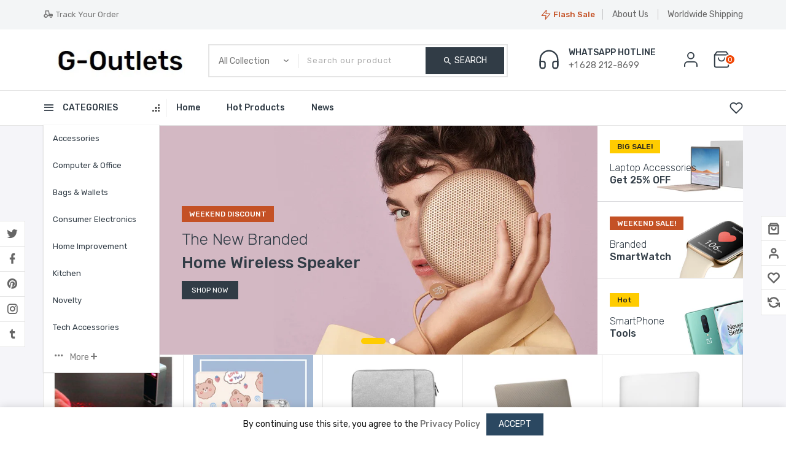

--- FILE ---
content_type: text/html; charset=utf-8
request_url: https://g-outlets.com/
body_size: 50259
content:
<!doctype html>
<!--[if lt IE 7]><html class="no-js lt-ie9 lt-ie8 lt-ie7" lang="en"> <![endif]-->
<!--[if IE 7]><html class="no-js lt-ie9 lt-ie8" lang="en"> <![endif]-->
<!--[if IE 8]><html class="no-js lt-ie9" lang="en"> <![endif]-->
<!--[if IE 9 ]><html class="ie9 no-js"> <![endif]-->
<!--[if (gt IE 9)|!(IE)]><!--> 
<html  lang="en" class="no-js"> <!--<![endif]-->
  <head>
    <!-- Basic page needs ================================================== -->
    <meta charset="utf-8">
    <meta http-equiv="X-UA-Compatible" content="IE=edge,chrome=1">
    <meta name="theme-color" content="">
    <link rel="preconnect" href="https://cdn.shopify.com" crossorigin>
    <meta name="google-site-verification" content="aRUexk9YClD4QH2OsCAhC2OXdLPdRX0eyttGuu5WvAE" />
    
    <!-- Title and description ================================================== -->
    <title>
      Welcome to G-Outlets
    </title>
    
    <meta name="description" content="You will find your favourite products on G-Outlets.">
    

    <!-- Social meta ================================================== -->
    
<meta property="og:site_name" content="G-Outlets">

  <!-- Index -->
  <meta property="og:type" content="website">
  <meta property="og:title" content="Welcome to G-Outlets">
  <meta property="og:description" content="You will find your favourite products on G-Outlets.">



  <meta property="og:url" content="https://g-outlets.com/">






  <meta name="twitter:card" content="summary">


  <meta name="twitter:site" content="@https://">


  <meta name="twitter:title" content="Welcome to G-Outlets">
  <meta name="twitter:description" content="You will find your favourite products on G-Outlets.">


    <!-- Helpers ================================================== -->
    <link rel="canonical" href="https://g-outlets.com/">
    <meta name="viewport" content="width=device-width, initial-scale=1, shrink-to-fit=no">

    
<style data-shopify>
:root {
--color-text: #313c46;
--color-sub-text: #313c46;
--color-body-text: #777777;
--color-body: #ffffff;
--color-border: #e5e5e5;
--color-header-text: #444444;
--color-sale-text: #c45125;
--color-meta: #666666;
--color-text-field: #777777;
--color-text-hover-field: #111111;
--color-text-breadcrumb: #111111;
--color-text-hover-breadcrumb: #f04706;
--color-bg-breadcrumb: #f5f5f9;

--errorRed: #dc0000;
--successGreen: #0a942a;

--color-btn-primary: #f04706;
--color-btn-primary-text: #ffffff;
--color-btn-secondary: #c45125;
--color-btn-secondary-text: #ffffff;
--color-product-primary: #f5f5f5;
--color-product-primary-text: #111111;
--color-product-secondary: #ffcc00;
--color-product-secondary-text: #111111;

--passwordPageUseBgImage: true;

--font-stack-header: Rubik, sans-serif;
--font-stack-body: Rubik, sans-serif;
--font-stack-subheading: Rubik, sans-serif;
--font-size-base: 14px;
--font-line-height: 16px;
--font-letterspace: 0px;

--colorFooterContent: #666666;
--colorFooterSocial: #ffffff;
--colorFooterSocialHover: rgba(0,0,0,0);
--colorFooterbg: #ffffff;
--colorFooterTitle: #313c46;
--colorFooterBottombg: #ffffff;
--colorFooterBorder: #cdcdd2;
--FooterBottomLink: #e5e5e5;
--FooterBottomText: #666666;

--colorProductTitle: #273c99;

--selectIcon: url('//g-outlets.com/cdn/shop/t/2/assets/ico-select.svg?v=32282256259852467451672832460');

--gutter: 30px;
--sectionSpacing: 55px;
--sectionSpacingSmall: 35px;

--colorBlankstate: 119, 119, 119;
--colorBlankstateBorder: 119, 119, 119;
--colorBlankstateBackground: 119, 119, 119;

--slick-font-family: "slick-icons, sans-serif";
--slick-arrow-color:  #111;
--slick-dot-color: #111;
--slick-dot-color-active: #111;
--slick-prev-character: '\2190';
--slick-next-character: '\2192';
--slick-dot-character:'\2022';
--slick-dot-size: 6px;
--slick-opacity-default: 0.75;
--slick-opacity-on-hover: 1;
--slick-opacity-not-active: 0.25;
}


.product-single .ttqtyprogress span.QuantityAvailable{
background-image: url('//g-outlets.com/cdn/shop/t/2/assets/fire.png?v=14384662478358297281672832440');
background-repeat: no-repeat;
height: 30px;
width: auto;
float: none;
display: inline-block;
vertical-align: top;
background-size: 30px;
}
.password-page__signup-form .input-group-field {
background-color: transparent;
}
.password-page__wrapper {
display: table;
height: 100%;
width: 100%;
background-color: var(--color-body);
padding-top: 15%;
}
.password-page__wrapper.bg-img {
background-image: url('//g-outlets.com/cdn/shop/t/2/assets/password-page-background.jpg?v=233');
background-size: cover;
background-repeat: no-repeat;
color: #ffffff;
}
.tt-serviceslider{
float:left;
width:100%;
background: url('//g-outlets.com/cdn/shop/t/2/assets/slider-bg.jpg?v=119636352552955139181672832442') repeat fixed;
background-color:#572a68;
background-size: cover;
}
.category-slider .tthometab-title.box-heading .ttcategoryslider-tab::after {
background-image: url('//g-outlets.com/cdn/shop/t/2/assets/banner.jpg?v=18500602429590166101672832439');
background-size: cover;
background-repeat: no-repeat;
background-position: center bottom;
position: absolute;
content: '';
top: auto;
bottom: 0;
left: 0;
right: 0;
margin: auto;
height: 300px;
width: auto;
z-index: -1;
}
.password-page__wrapper a {
color: inherit;
}
.password-page__wrapper a:hover {
color: inherit;
}
.password-page__wrapper.bg-img .social-sharing a {
color: #ffffff;
}
.password-page__wrapper.bg-img .social-sharing a:hover {
color: #ffffff;
}
.password-page__wrapper .social-sharing a {
color: var(--color-text-field);
}
.password-page__wrapper .social-sharing a:hover {
color: var(--color-meta);
}
.password-page__wrapper.bg-img h1, .password-page__wrapper.bg-img h2, .password-page__wrapper.bg-img h3, .password-page__wrapper.bg-img h4, .password-page__wrapper.bg-img h5, .password-page__wrapper.bg-img h6, .password-page__wrapper.bg-img .h1, .password-page__wrapper.bg-img .h2, .password-page__wrapper.bg-img .h3, .password-page__wrapper.bg-img .h4, .password-page__wrapper.bg-img .h5, .password-page__wrapper.bg-img .h6 {
color: #fff;
}
.password-page__wrapper.bg-img .input-group-btn .icon {
color: inherit;
}
.flag-usd { background-image: url(//cdn.shopify.com/s/files/1/1454/2846/t/5/assets/currency_1.png?5796274980970116025);background-repeat:no-repeat; display: inline-block; height: 11px; width: 16px;}
.flag-eur { background-image: url(//cdn.shopify.com/s/files/1/1454/2846/t/5/assets/currency_2.png?5796274980970116025);background-repeat:no-repeat; display: inline-block; height: 11px; width: 16px;}
.flag-gbp { background-image: url(//cdn.shopify.com/s/files/1/1454/2846/t/5/assets/currency_3.png?5796274980970116025);background-repeat:no-repeat;display: inline-block; height: 11px; width: 16px;}
.flag-aud { background-image: url(//cdn.shopify.com/s/files/1/1454/2846/t/5/assets/currency_4.png?5796274980970116025);background-repeat:no-repeat; display: inline-block; height: 11px;width: 16px;}
.flag- { background-image: url(//cdn.shopify.com/s/files/1/2392/4435/t/2/assets/currency_6.png?13466799072974063191);background-repeat:no-repeat; display: inline-block; height: 11px; width: 16px;}
.flag- { background-image: url(//cdn.shopify.com/s/files/1/2392/4435/t/2/assets/currency_7.png?13466799072974063191);background-repeat:no-repeat; display: inline-block; height: 11px; width: 16px;}
.flag- { background-image: url(//cdn.shopify.com/s/files/1/2392/4435/t/2/assets/currency_8.png?13466799072974063191);background-repeat:no-repeat;display: inline-block; height: 11px; width: 16px;}
.flag- { background-image: url(//cdn.shopify.com/s/files/1/2392/4435/t/2/assets/currency_9.png?13466799072974063191);background-repeat:no-repeat; display: inline-block; height: 11px;width: 16px;}
.flag- { background-image: url(//cdn.shopify.com/s/files/1/2392/4435/t/2/assets/currency_10.png?13466799072974063191); background-repeat:no-repeat; display: inline-block; height: 11px; width: 16px;}
.flag-1 { background-image: url(//g-outlets.com/cdn/shop/t/2/assets/currency_1.png?v=18239196963075170161672832439);background-repeat:no-repeat; display: inline-block; height: 11px; width: 16px;}
.flag-2 { background-image: url(//g-outlets.com/cdn/shop/t/2/assets/currency_2.png?v=142449562045385239011672832439);background-repeat:no-repeat; display: inline-block; height: 11px; width: 16px;}
.flag-3 { background-image: url(//g-outlets.com/cdn/shop/t/2/assets/currency_3.png?v=170596593875287525321672832439);background-repeat:no-repeat;display: inline-block; height: 11px; width: 16px;}
.flag-4 { background-image: url(//g-outlets.com/cdn/shop/t/2/assets/currency_4.png?v=183532650322902660331672832439);background-repeat:no-repeat; display: inline-block; height: 11px;width: 16px;}
.flag-5 { background-image: url(//g-outlets.com/cdn/shop/t/2/assets/currency_5.png?v=151718519763235016111672872866); background-repeat:no-repeat; display: inline-block; height: 11px; width: 16px;}
.flag-6 { background-image: url(//g-outlets.com/cdn/shop/t/2/assets/currency_6.png?v=235364826597856481672872867);background-repeat:no-repeat; display: inline-block; height: 11px; width: 16px;}
.flag-7 { background-image: url(//g-outlets.com/cdn/shop/t/2/assets/currency_7.png?v=233);background-repeat:no-repeat; display: inline-block; height: 11px; width: 16px;}
.flag-8 { background-image: url(//g-outlets.com/cdn/shop/t/2/assets/currency_8.png?v=233);background-repeat:no-repeat;display: inline-block; height: 11px; width: 16px;}
.flag-9 { background-image: url(//g-outlets.com/cdn/shop/t/2/assets/currency_9.png?v=233);background-repeat:no-repeat; display: inline-block; height: 11px;width: 16px;}
.flag-10 { background-image: url(//g-outlets.com/cdn/shop/t/2/assets/currency_10.png?v=233); background-repeat:no-repeat; display: inline-block; height: 11px; width: 16px;}
</style>


    <!-- CSS ================================================== -->
    <link href="//g-outlets.com/cdn/shop/t/2/assets/lightbox.min.css?v=7428576798444830991672832441" rel="stylesheet" type="text/css" media="all" /> 
    <link href="//g-outlets.com/cdn/shop/t/2/assets/materialdesignicons.min.css?v=151124678991730732861672832441" rel="stylesheet" type="text/css" media="all" />
    <link href="//g-outlets.com/cdn/shop/t/2/assets/magnific-popup.min.css?v=100835654038993863221672832441" rel="stylesheet" type="text/css" media="all" />
    <link href="//g-outlets.com/cdn/shop/t/2/assets/animate.css?v=4335715666478968351672832439" rel="stylesheet" type="text/css" media="all" /> 
    <link href="//g-outlets.com/cdn/shop/t/2/assets/bootstrap.min.css?v=109262600960392271861672832439" rel="stylesheet" type="text/css" media="all" /> 
    <link href="//g-outlets.com/cdn/shop/t/2/assets/owl.carousel.css?v=147226212872109417121672832441" rel="stylesheet" type="text/css" media="all" />
    <link href="//g-outlets.com/cdn/shop/t/2/assets/theme.css?v=146482361268864493351672832442" rel="stylesheet" type="text/css" media="all" />
    <link href="//g-outlets.com/cdn/shop/t/2/assets/dark.css?v=54286484804314213611672832440" rel="stylesheet" type="text/css" media="all" />
    <link href="//g-outlets.com/cdn/shop/t/2/assets/aos.css?v=18405724247652668961672832439" rel="stylesheet" type="text/css" media="all" />
    
<link rel="stylesheet" type="text/css" href="//fonts.googleapis.com/css?family=Rubik:300,300italic,400,,400italic,500,500italic,600,600italic,700,700italic,800,800italic&display=swap">


<link rel="stylesheet" type="text/css" href="//fonts.googleapis.com/css?family=Rubik:300,300italic,400,500,500italic,600,400italic,600italic,700,700italic,800,800italic&display=swap">


<link rel="stylesheet" type="text/css" href="//fonts.googleapis.com/css?family=Rubik:300,300italic,400,500,500italic,600,400italic,600italic,700,700italic,800,800italic&display=swap">



    <script>document.documentElement.className = document.documentElement.className.replace('no-js', 'js');</script>
    <!-- Header hook for plugins ================================================== -->
    <script>window.performance && window.performance.mark && window.performance.mark('shopify.content_for_header.start');</script><meta id="shopify-digital-wallet" name="shopify-digital-wallet" content="/70135185681/digital_wallets/dialog">
<meta name="shopify-checkout-api-token" content="a66e0ae4f2ff0db128627f04dc304bf9">
<meta id="in-context-paypal-metadata" data-shop-id="70135185681" data-venmo-supported="false" data-environment="production" data-locale="en_US" data-paypal-v4="true" data-currency="USD">
<link rel="alternate" hreflang="x-default" href="https://g-outlets.com/">
<link rel="alternate" hreflang="en" href="https://g-outlets.com/">
<link rel="alternate" hreflang="zh-Hant" href="https://g-outlets.com/zh">
<link rel="alternate" hreflang="en-CA" href="https://g-outlets.com/en-ca">
<link rel="alternate" hreflang="zh-Hant-AE" href="https://g-outlets.com/zh">
<link rel="alternate" hreflang="zh-Hant-AT" href="https://g-outlets.com/zh">
<link rel="alternate" hreflang="zh-Hant-AU" href="https://g-outlets.com/zh">
<link rel="alternate" hreflang="zh-Hant-BE" href="https://g-outlets.com/zh">
<link rel="alternate" hreflang="zh-Hant-CH" href="https://g-outlets.com/zh">
<link rel="alternate" hreflang="zh-Hant-CZ" href="https://g-outlets.com/zh">
<link rel="alternate" hreflang="zh-Hant-DE" href="https://g-outlets.com/zh">
<link rel="alternate" hreflang="zh-Hant-DK" href="https://g-outlets.com/zh">
<link rel="alternate" hreflang="zh-Hant-ES" href="https://g-outlets.com/zh">
<link rel="alternate" hreflang="zh-Hant-FI" href="https://g-outlets.com/zh">
<link rel="alternate" hreflang="zh-Hant-FR" href="https://g-outlets.com/zh">
<link rel="alternate" hreflang="zh-Hant-GB" href="https://g-outlets.com/zh">
<link rel="alternate" hreflang="zh-Hant-HK" href="https://g-outlets.com/zh">
<link rel="alternate" hreflang="zh-Hant-IE" href="https://g-outlets.com/zh">
<link rel="alternate" hreflang="zh-Hant-IL" href="https://g-outlets.com/zh">
<link rel="alternate" hreflang="zh-Hant-IT" href="https://g-outlets.com/zh">
<link rel="alternate" hreflang="zh-Hant-JP" href="https://g-outlets.com/zh">
<link rel="alternate" hreflang="zh-Hant-KR" href="https://g-outlets.com/zh">
<link rel="alternate" hreflang="zh-Hant-MY" href="https://g-outlets.com/zh">
<link rel="alternate" hreflang="zh-Hant-NL" href="https://g-outlets.com/zh">
<link rel="alternate" hreflang="zh-Hant-NO" href="https://g-outlets.com/zh">
<link rel="alternate" hreflang="zh-Hant-NZ" href="https://g-outlets.com/zh">
<link rel="alternate" hreflang="zh-Hant-PL" href="https://g-outlets.com/zh">
<link rel="alternate" hreflang="zh-Hant-PT" href="https://g-outlets.com/zh">
<link rel="alternate" hreflang="zh-Hant-SE" href="https://g-outlets.com/zh">
<link rel="alternate" hreflang="zh-Hant-SG" href="https://g-outlets.com/zh">
<link rel="alternate" hreflang="zh-Hant-US" href="https://g-outlets.com/zh">
<script async="async" src="/checkouts/internal/preloads.js?locale=en-US"></script>
<link rel="preconnect" href="https://shop.app" crossorigin="anonymous">
<script async="async" src="https://shop.app/checkouts/internal/preloads.js?locale=en-US&shop_id=70135185681" crossorigin="anonymous"></script>
<script id="apple-pay-shop-capabilities" type="application/json">{"shopId":70135185681,"countryCode":"HK","currencyCode":"USD","merchantCapabilities":["supports3DS"],"merchantId":"gid:\/\/shopify\/Shop\/70135185681","merchantName":"G-Outlets","requiredBillingContactFields":["postalAddress","email"],"requiredShippingContactFields":["postalAddress","email"],"shippingType":"shipping","supportedNetworks":["visa","masterCard","amex"],"total":{"type":"pending","label":"G-Outlets","amount":"1.00"},"shopifyPaymentsEnabled":true,"supportsSubscriptions":true}</script>
<script id="shopify-features" type="application/json">{"accessToken":"a66e0ae4f2ff0db128627f04dc304bf9","betas":["rich-media-storefront-analytics"],"domain":"g-outlets.com","predictiveSearch":true,"shopId":70135185681,"locale":"en"}</script>
<script>var Shopify = Shopify || {};
Shopify.shop = "bb1995.myshopify.com";
Shopify.locale = "en";
Shopify.currency = {"active":"USD","rate":"1.0"};
Shopify.country = "US";
Shopify.theme = {"name":"Egudget-04","id":140990742801,"schema_name":"Pop","schema_version":"3.0.4","theme_store_id":null,"role":"main"};
Shopify.theme.handle = "null";
Shopify.theme.style = {"id":null,"handle":null};
Shopify.cdnHost = "g-outlets.com/cdn";
Shopify.routes = Shopify.routes || {};
Shopify.routes.root = "/";</script>
<script type="module">!function(o){(o.Shopify=o.Shopify||{}).modules=!0}(window);</script>
<script>!function(o){function n(){var o=[];function n(){o.push(Array.prototype.slice.apply(arguments))}return n.q=o,n}var t=o.Shopify=o.Shopify||{};t.loadFeatures=n(),t.autoloadFeatures=n()}(window);</script>
<script>
  window.ShopifyPay = window.ShopifyPay || {};
  window.ShopifyPay.apiHost = "shop.app\/pay";
  window.ShopifyPay.redirectState = null;
</script>
<script id="shop-js-analytics" type="application/json">{"pageType":"index"}</script>
<script defer="defer" async type="module" src="//g-outlets.com/cdn/shopifycloud/shop-js/modules/v2/client.init-shop-cart-sync_C5BV16lS.en.esm.js"></script>
<script defer="defer" async type="module" src="//g-outlets.com/cdn/shopifycloud/shop-js/modules/v2/chunk.common_CygWptCX.esm.js"></script>
<script type="module">
  await import("//g-outlets.com/cdn/shopifycloud/shop-js/modules/v2/client.init-shop-cart-sync_C5BV16lS.en.esm.js");
await import("//g-outlets.com/cdn/shopifycloud/shop-js/modules/v2/chunk.common_CygWptCX.esm.js");

  window.Shopify.SignInWithShop?.initShopCartSync?.({"fedCMEnabled":true,"windoidEnabled":true});

</script>
<script>
  window.Shopify = window.Shopify || {};
  if (!window.Shopify.featureAssets) window.Shopify.featureAssets = {};
  window.Shopify.featureAssets['shop-js'] = {"shop-cart-sync":["modules/v2/client.shop-cart-sync_ZFArdW7E.en.esm.js","modules/v2/chunk.common_CygWptCX.esm.js"],"init-fed-cm":["modules/v2/client.init-fed-cm_CmiC4vf6.en.esm.js","modules/v2/chunk.common_CygWptCX.esm.js"],"shop-button":["modules/v2/client.shop-button_tlx5R9nI.en.esm.js","modules/v2/chunk.common_CygWptCX.esm.js"],"shop-cash-offers":["modules/v2/client.shop-cash-offers_DOA2yAJr.en.esm.js","modules/v2/chunk.common_CygWptCX.esm.js","modules/v2/chunk.modal_D71HUcav.esm.js"],"init-windoid":["modules/v2/client.init-windoid_sURxWdc1.en.esm.js","modules/v2/chunk.common_CygWptCX.esm.js"],"shop-toast-manager":["modules/v2/client.shop-toast-manager_ClPi3nE9.en.esm.js","modules/v2/chunk.common_CygWptCX.esm.js"],"init-shop-email-lookup-coordinator":["modules/v2/client.init-shop-email-lookup-coordinator_B8hsDcYM.en.esm.js","modules/v2/chunk.common_CygWptCX.esm.js"],"init-shop-cart-sync":["modules/v2/client.init-shop-cart-sync_C5BV16lS.en.esm.js","modules/v2/chunk.common_CygWptCX.esm.js"],"avatar":["modules/v2/client.avatar_BTnouDA3.en.esm.js"],"pay-button":["modules/v2/client.pay-button_FdsNuTd3.en.esm.js","modules/v2/chunk.common_CygWptCX.esm.js"],"init-customer-accounts":["modules/v2/client.init-customer-accounts_DxDtT_ad.en.esm.js","modules/v2/client.shop-login-button_C5VAVYt1.en.esm.js","modules/v2/chunk.common_CygWptCX.esm.js","modules/v2/chunk.modal_D71HUcav.esm.js"],"init-shop-for-new-customer-accounts":["modules/v2/client.init-shop-for-new-customer-accounts_ChsxoAhi.en.esm.js","modules/v2/client.shop-login-button_C5VAVYt1.en.esm.js","modules/v2/chunk.common_CygWptCX.esm.js","modules/v2/chunk.modal_D71HUcav.esm.js"],"shop-login-button":["modules/v2/client.shop-login-button_C5VAVYt1.en.esm.js","modules/v2/chunk.common_CygWptCX.esm.js","modules/v2/chunk.modal_D71HUcav.esm.js"],"init-customer-accounts-sign-up":["modules/v2/client.init-customer-accounts-sign-up_CPSyQ0Tj.en.esm.js","modules/v2/client.shop-login-button_C5VAVYt1.en.esm.js","modules/v2/chunk.common_CygWptCX.esm.js","modules/v2/chunk.modal_D71HUcav.esm.js"],"shop-follow-button":["modules/v2/client.shop-follow-button_Cva4Ekp9.en.esm.js","modules/v2/chunk.common_CygWptCX.esm.js","modules/v2/chunk.modal_D71HUcav.esm.js"],"checkout-modal":["modules/v2/client.checkout-modal_BPM8l0SH.en.esm.js","modules/v2/chunk.common_CygWptCX.esm.js","modules/v2/chunk.modal_D71HUcav.esm.js"],"lead-capture":["modules/v2/client.lead-capture_Bi8yE_yS.en.esm.js","modules/v2/chunk.common_CygWptCX.esm.js","modules/v2/chunk.modal_D71HUcav.esm.js"],"shop-login":["modules/v2/client.shop-login_D6lNrXab.en.esm.js","modules/v2/chunk.common_CygWptCX.esm.js","modules/v2/chunk.modal_D71HUcav.esm.js"],"payment-terms":["modules/v2/client.payment-terms_CZxnsJam.en.esm.js","modules/v2/chunk.common_CygWptCX.esm.js","modules/v2/chunk.modal_D71HUcav.esm.js"]};
</script>
<script>(function() {
  var isLoaded = false;
  function asyncLoad() {
    if (isLoaded) return;
    isLoaded = true;
    var urls = ["\/\/cdn.shopify.com\/proxy\/139a8c343f762904f75cf74c143e2dc81742f76458df5ef1dbd33591df0216f3\/d2xrtfsb9f45pw.cloudfront.net\/scripttag\/bixgrow-track.js?shop=bb1995.myshopify.com\u0026sp-cache-control=cHVibGljLCBtYXgtYWdlPTkwMA","https:\/\/tms.trackingmore.net\/static\/js\/checkout.js?shop=bb1995.myshopify.com"];
    for (var i = 0; i < urls.length; i++) {
      var s = document.createElement('script');
      s.type = 'text/javascript';
      s.async = true;
      s.src = urls[i];
      var x = document.getElementsByTagName('script')[0];
      x.parentNode.insertBefore(s, x);
    }
  };
  if(window.attachEvent) {
    window.attachEvent('onload', asyncLoad);
  } else {
    window.addEventListener('load', asyncLoad, false);
  }
})();</script>
<script id="__st">var __st={"a":70135185681,"offset":28800,"reqid":"3975a32c-70e9-45b2-a024-ee47ad12a31f-1768812805","pageurl":"g-outlets.com\/","u":"f7d312843ced","p":"home"};</script>
<script>window.ShopifyPaypalV4VisibilityTracking = true;</script>
<script id="captcha-bootstrap">!function(){'use strict';const t='contact',e='account',n='new_comment',o=[[t,t],['blogs',n],['comments',n],[t,'customer']],c=[[e,'customer_login'],[e,'guest_login'],[e,'recover_customer_password'],[e,'create_customer']],r=t=>t.map((([t,e])=>`form[action*='/${t}']:not([data-nocaptcha='true']) input[name='form_type'][value='${e}']`)).join(','),a=t=>()=>t?[...document.querySelectorAll(t)].map((t=>t.form)):[];function s(){const t=[...o],e=r(t);return a(e)}const i='password',u='form_key',d=['recaptcha-v3-token','g-recaptcha-response','h-captcha-response',i],f=()=>{try{return window.sessionStorage}catch{return}},m='__shopify_v',_=t=>t.elements[u];function p(t,e,n=!1){try{const o=window.sessionStorage,c=JSON.parse(o.getItem(e)),{data:r}=function(t){const{data:e,action:n}=t;return t[m]||n?{data:e,action:n}:{data:t,action:n}}(c);for(const[e,n]of Object.entries(r))t.elements[e]&&(t.elements[e].value=n);n&&o.removeItem(e)}catch(o){console.error('form repopulation failed',{error:o})}}const l='form_type',E='cptcha';function T(t){t.dataset[E]=!0}const w=window,h=w.document,L='Shopify',v='ce_forms',y='captcha';let A=!1;((t,e)=>{const n=(g='f06e6c50-85a8-45c8-87d0-21a2b65856fe',I='https://cdn.shopify.com/shopifycloud/storefront-forms-hcaptcha/ce_storefront_forms_captcha_hcaptcha.v1.5.2.iife.js',D={infoText:'Protected by hCaptcha',privacyText:'Privacy',termsText:'Terms'},(t,e,n)=>{const o=w[L][v],c=o.bindForm;if(c)return c(t,g,e,D).then(n);var r;o.q.push([[t,g,e,D],n]),r=I,A||(h.body.append(Object.assign(h.createElement('script'),{id:'captcha-provider',async:!0,src:r})),A=!0)});var g,I,D;w[L]=w[L]||{},w[L][v]=w[L][v]||{},w[L][v].q=[],w[L][y]=w[L][y]||{},w[L][y].protect=function(t,e){n(t,void 0,e),T(t)},Object.freeze(w[L][y]),function(t,e,n,w,h,L){const[v,y,A,g]=function(t,e,n){const i=e?o:[],u=t?c:[],d=[...i,...u],f=r(d),m=r(i),_=r(d.filter((([t,e])=>n.includes(e))));return[a(f),a(m),a(_),s()]}(w,h,L),I=t=>{const e=t.target;return e instanceof HTMLFormElement?e:e&&e.form},D=t=>v().includes(t);t.addEventListener('submit',(t=>{const e=I(t);if(!e)return;const n=D(e)&&!e.dataset.hcaptchaBound&&!e.dataset.recaptchaBound,o=_(e),c=g().includes(e)&&(!o||!o.value);(n||c)&&t.preventDefault(),c&&!n&&(function(t){try{if(!f())return;!function(t){const e=f();if(!e)return;const n=_(t);if(!n)return;const o=n.value;o&&e.removeItem(o)}(t);const e=Array.from(Array(32),(()=>Math.random().toString(36)[2])).join('');!function(t,e){_(t)||t.append(Object.assign(document.createElement('input'),{type:'hidden',name:u})),t.elements[u].value=e}(t,e),function(t,e){const n=f();if(!n)return;const o=[...t.querySelectorAll(`input[type='${i}']`)].map((({name:t})=>t)),c=[...d,...o],r={};for(const[a,s]of new FormData(t).entries())c.includes(a)||(r[a]=s);n.setItem(e,JSON.stringify({[m]:1,action:t.action,data:r}))}(t,e)}catch(e){console.error('failed to persist form',e)}}(e),e.submit())}));const S=(t,e)=>{t&&!t.dataset[E]&&(n(t,e.some((e=>e===t))),T(t))};for(const o of['focusin','change'])t.addEventListener(o,(t=>{const e=I(t);D(e)&&S(e,y())}));const B=e.get('form_key'),M=e.get(l),P=B&&M;t.addEventListener('DOMContentLoaded',(()=>{const t=y();if(P)for(const e of t)e.elements[l].value===M&&p(e,B);[...new Set([...A(),...v().filter((t=>'true'===t.dataset.shopifyCaptcha))])].forEach((e=>S(e,t)))}))}(h,new URLSearchParams(w.location.search),n,t,e,['guest_login'])})(!0,!0)}();</script>
<script integrity="sha256-4kQ18oKyAcykRKYeNunJcIwy7WH5gtpwJnB7kiuLZ1E=" data-source-attribution="shopify.loadfeatures" defer="defer" src="//g-outlets.com/cdn/shopifycloud/storefront/assets/storefront/load_feature-a0a9edcb.js" crossorigin="anonymous"></script>
<script crossorigin="anonymous" defer="defer" src="//g-outlets.com/cdn/shopifycloud/storefront/assets/shopify_pay/storefront-65b4c6d7.js?v=20250812"></script>
<script data-source-attribution="shopify.dynamic_checkout.dynamic.init">var Shopify=Shopify||{};Shopify.PaymentButton=Shopify.PaymentButton||{isStorefrontPortableWallets:!0,init:function(){window.Shopify.PaymentButton.init=function(){};var t=document.createElement("script");t.src="https://g-outlets.com/cdn/shopifycloud/portable-wallets/latest/portable-wallets.en.js",t.type="module",document.head.appendChild(t)}};
</script>
<script data-source-attribution="shopify.dynamic_checkout.buyer_consent">
  function portableWalletsHideBuyerConsent(e){var t=document.getElementById("shopify-buyer-consent"),n=document.getElementById("shopify-subscription-policy-button");t&&n&&(t.classList.add("hidden"),t.setAttribute("aria-hidden","true"),n.removeEventListener("click",e))}function portableWalletsShowBuyerConsent(e){var t=document.getElementById("shopify-buyer-consent"),n=document.getElementById("shopify-subscription-policy-button");t&&n&&(t.classList.remove("hidden"),t.removeAttribute("aria-hidden"),n.addEventListener("click",e))}window.Shopify?.PaymentButton&&(window.Shopify.PaymentButton.hideBuyerConsent=portableWalletsHideBuyerConsent,window.Shopify.PaymentButton.showBuyerConsent=portableWalletsShowBuyerConsent);
</script>
<script data-source-attribution="shopify.dynamic_checkout.cart.bootstrap">document.addEventListener("DOMContentLoaded",(function(){function t(){return document.querySelector("shopify-accelerated-checkout-cart, shopify-accelerated-checkout")}if(t())Shopify.PaymentButton.init();else{new MutationObserver((function(e,n){t()&&(Shopify.PaymentButton.init(),n.disconnect())})).observe(document.body,{childList:!0,subtree:!0})}}));
</script>
<link id="shopify-accelerated-checkout-styles" rel="stylesheet" media="screen" href="https://g-outlets.com/cdn/shopifycloud/portable-wallets/latest/accelerated-checkout-backwards-compat.css" crossorigin="anonymous">
<style id="shopify-accelerated-checkout-cart">
        #shopify-buyer-consent {
  margin-top: 1em;
  display: inline-block;
  width: 100%;
}

#shopify-buyer-consent.hidden {
  display: none;
}

#shopify-subscription-policy-button {
  background: none;
  border: none;
  padding: 0;
  text-decoration: underline;
  font-size: inherit;
  cursor: pointer;
}

#shopify-subscription-policy-button::before {
  box-shadow: none;
}

      </style>

<script>window.performance && window.performance.mark && window.performance.mark('shopify.content_for_header.end');</script>
    

<!--[if lt IE 9]>
<script src="//cdnjs.cloudflare.com/ajax/libs/html5shiv/3.7.2/html5shiv.min.js" type="text/javascript"></script>
<script src="//g-outlets.com/cdn/shop/t/2/assets/respond.min.js?v=233" type="text/javascript"></script>
<link href="//g-outlets.com/cdn/shop/t/2/assets/respond-proxy.html" id="respond-proxy" rel="respond-proxy" />
<link href="//g-outlets.com/search?q=4fce2fcecc707033bdda0508696700fd" id="respond-redirect" rel="respond-redirect" />
<script src="//g-outlets.com/search?q=4fce2fcecc707033bdda0508696700fd" type="text/javascript"></script>
<![endif]-->
  
    
    <script src="//g-outlets.com/cdn/shop/t/2/assets/global.js?v=173284714648451874101672832440" defer="defer"></script>
    <script src="//g-outlets.com/cdn/shop/t/2/assets/modernizr.min.js?v=141526351394056366601672832441"></script>  
    <script src="//g-outlets.com/cdn/shop/t/2/assets/jquery.min.js?v=65069114990127504031672832440"></script>  
    <script src="//g-outlets.com/cdn/shop/t/2/assets/theme.js?v=62403498010030025451672832442"></script>  
    <script src="//g-outlets.com/cdn/shop/t/2/assets/aos.js?v=175528031473381956261672832439"></script>  
    <script src="//g-outlets.com/cdn/shop/t/2/assets/details-disclosure.js?v=130383321174778955031672832440" defer="defer"></script>
    <script src="//g-outlets.com/cdn/shop/t/2/assets/jquery-cookie.min.js?v=72365755745404048181672832440"></script>  
    <script src="//g-outlets.com/cdn/shop/t/2/assets/bootstrap.min.js?v=155769432809397003541672832439 "></script>  
    <script src="//g-outlets.com/cdn/shopifycloud/storefront/assets/themes_support/api.jquery-7ab1a3a4.js" defer="defer"></script>  
    <script src="//g-outlets.com/cdn/shop/t/2/assets/jquery.history.js?v=97881352713305193381672832440 " defer="defer"></script> 
    <script src="//g-outlets.com/cdn/shop/t/2/assets/countdown.js?v=44094321585045507291672832439" async="async" defer="defer"></script>
    <script src="//g-outlets.com/cdn/shop/t/2/assets/owl.carousel.min.js?v=12022077702122509501672832441"></script>  
    <script src="//g-outlets.com/cdn/shop/t/2/assets/slick.min.js?v=140628853851770830581672832442"></script> 
    <link href="//g-outlets.com/cdn/shop/t/2/assets/slick.min.css?v=26771649428789975581672832442" rel="stylesheet" type="text/css" media="all" />  
    <script src="//g-outlets.com/cdn/shop/t/2/assets/magnific-popup.min.js?v=131215028668477946081672832441" defer="defer"></script>
    <script src="//g-outlets.com/cdn/shop/t/2/assets/threesixty.min.js?v=102290159561349772381672832442 " defer="defer"></script>
    <script src="//g-outlets.com/cdn/shop/t/2/assets/imagesLoaded.min.js?v=11435349786533454331672832440 " defer="defer"></script> 
    <script src="//g-outlets.com/cdn/shop/t/2/assets/lightbox-2.6.min.js?v=36428614272752071021672832441" defer="defer"></script> 
    <script src="//g-outlets.com/cdn/shop/t/2/assets/parallax.min.js?v=31359280653699487991672832442" defer="defer"></script> 
    <script src="//g-outlets.com/cdn/shop/t/2/assets/shop.js?v=98919206192346939291672989756" defer="defer"></script> 
    <script src="//g-outlets.com/cdn/shop/t/2/assets/ResizeSensor.min.js?v=37777130610587172391672832442   " defer="defer"></script> 
    <script src="//g-outlets.com/cdn/shop/t/2/assets/theia-sticky-sidebar.min.js?v=70146531350335917501672832442" defer="defer"></script>     
    <script src="//g-outlets.com/cdn/shop/t/2/assets/inview.js?v=161825886509598829731672832440 "></script>     
    <script src="//g-outlets.com/cdn/shop/t/2/assets/custom-js.js?v=116955449807918197861672832440"></script>  
    <script src="//g-outlets.com/cdn/shop/t/2/assets/jquery.hoverdir.js?v=86125799402811838781672832440" defer="defer"></script>  
    <script src="//g-outlets.com/cdn/shop/t/2/assets/lazysizes.js?v=51496335936027603421672832441" async="async"></script>    
    
    <script>window.money_format = "<span class=money>USD ${{amount}}</span>";window.shop_currency = "USD";window.show_multiple_currencies = true;window.many_in_stock="Translation missing: en.products.product.many_in_stock";window.out_of_stock="Sold Out";window.in_stock=" In Stock";window.unavailable="Unavailable";</script>  
    <style>.ttloader {background-color:  #ffffff;height: 100%;left: 0;position: fixed;top: 0; width: 100%; z-index: 999999;}.rotating {background-image: url("//g-outlets.com/cdn/shopifycloud/storefront/assets/no-image-2048-a2addb12.gif");}.rotating {background-position: center center;background-repeat: no-repeat;bottom: 0;height: auto;left: 0;margin: auto;position: absolute;right: 0; top: 0; width: 100%; }</style>
    <script>
      if (window.MSInputMethodContext && document.documentMode) {
        var scripts = document.getElementsByTagName('script')[0];
        var polyfill = document.createElement("script");
        polyfill.defer = true;
        polyfill.src = "//g-outlets.com/cdn/shop/t/2/assets/ie11CustomProperties.min.js?v=233";
        scripts.parentNode.insertBefore(polyfill, scripts);
      }
    </script>
  <link href="https://monorail-edge.shopifysvc.com" rel="dns-prefetch">
<script>(function(){if ("sendBeacon" in navigator && "performance" in window) {try {var session_token_from_headers = performance.getEntriesByType('navigation')[0].serverTiming.find(x => x.name == '_s').description;} catch {var session_token_from_headers = undefined;}var session_cookie_matches = document.cookie.match(/_shopify_s=([^;]*)/);var session_token_from_cookie = session_cookie_matches && session_cookie_matches.length === 2 ? session_cookie_matches[1] : "";var session_token = session_token_from_headers || session_token_from_cookie || "";function handle_abandonment_event(e) {var entries = performance.getEntries().filter(function(entry) {return /monorail-edge.shopifysvc.com/.test(entry.name);});if (!window.abandonment_tracked && entries.length === 0) {window.abandonment_tracked = true;var currentMs = Date.now();var navigation_start = performance.timing.navigationStart;var payload = {shop_id: 70135185681,url: window.location.href,navigation_start,duration: currentMs - navigation_start,session_token,page_type: "index"};window.navigator.sendBeacon("https://monorail-edge.shopifysvc.com/v1/produce", JSON.stringify({schema_id: "online_store_buyer_site_abandonment/1.1",payload: payload,metadata: {event_created_at_ms: currentMs,event_sent_at_ms: currentMs}}));}}window.addEventListener('pagehide', handle_abandonment_event);}}());</script>
<script id="web-pixels-manager-setup">(function e(e,d,r,n,o){if(void 0===o&&(o={}),!Boolean(null===(a=null===(i=window.Shopify)||void 0===i?void 0:i.analytics)||void 0===a?void 0:a.replayQueue)){var i,a;window.Shopify=window.Shopify||{};var t=window.Shopify;t.analytics=t.analytics||{};var s=t.analytics;s.replayQueue=[],s.publish=function(e,d,r){return s.replayQueue.push([e,d,r]),!0};try{self.performance.mark("wpm:start")}catch(e){}var l=function(){var e={modern:/Edge?\/(1{2}[4-9]|1[2-9]\d|[2-9]\d{2}|\d{4,})\.\d+(\.\d+|)|Firefox\/(1{2}[4-9]|1[2-9]\d|[2-9]\d{2}|\d{4,})\.\d+(\.\d+|)|Chrom(ium|e)\/(9{2}|\d{3,})\.\d+(\.\d+|)|(Maci|X1{2}).+ Version\/(15\.\d+|(1[6-9]|[2-9]\d|\d{3,})\.\d+)([,.]\d+|)( \(\w+\)|)( Mobile\/\w+|) Safari\/|Chrome.+OPR\/(9{2}|\d{3,})\.\d+\.\d+|(CPU[ +]OS|iPhone[ +]OS|CPU[ +]iPhone|CPU IPhone OS|CPU iPad OS)[ +]+(15[._]\d+|(1[6-9]|[2-9]\d|\d{3,})[._]\d+)([._]\d+|)|Android:?[ /-](13[3-9]|1[4-9]\d|[2-9]\d{2}|\d{4,})(\.\d+|)(\.\d+|)|Android.+Firefox\/(13[5-9]|1[4-9]\d|[2-9]\d{2}|\d{4,})\.\d+(\.\d+|)|Android.+Chrom(ium|e)\/(13[3-9]|1[4-9]\d|[2-9]\d{2}|\d{4,})\.\d+(\.\d+|)|SamsungBrowser\/([2-9]\d|\d{3,})\.\d+/,legacy:/Edge?\/(1[6-9]|[2-9]\d|\d{3,})\.\d+(\.\d+|)|Firefox\/(5[4-9]|[6-9]\d|\d{3,})\.\d+(\.\d+|)|Chrom(ium|e)\/(5[1-9]|[6-9]\d|\d{3,})\.\d+(\.\d+|)([\d.]+$|.*Safari\/(?![\d.]+ Edge\/[\d.]+$))|(Maci|X1{2}).+ Version\/(10\.\d+|(1[1-9]|[2-9]\d|\d{3,})\.\d+)([,.]\d+|)( \(\w+\)|)( Mobile\/\w+|) Safari\/|Chrome.+OPR\/(3[89]|[4-9]\d|\d{3,})\.\d+\.\d+|(CPU[ +]OS|iPhone[ +]OS|CPU[ +]iPhone|CPU IPhone OS|CPU iPad OS)[ +]+(10[._]\d+|(1[1-9]|[2-9]\d|\d{3,})[._]\d+)([._]\d+|)|Android:?[ /-](13[3-9]|1[4-9]\d|[2-9]\d{2}|\d{4,})(\.\d+|)(\.\d+|)|Mobile Safari.+OPR\/([89]\d|\d{3,})\.\d+\.\d+|Android.+Firefox\/(13[5-9]|1[4-9]\d|[2-9]\d{2}|\d{4,})\.\d+(\.\d+|)|Android.+Chrom(ium|e)\/(13[3-9]|1[4-9]\d|[2-9]\d{2}|\d{4,})\.\d+(\.\d+|)|Android.+(UC? ?Browser|UCWEB|U3)[ /]?(15\.([5-9]|\d{2,})|(1[6-9]|[2-9]\d|\d{3,})\.\d+)\.\d+|SamsungBrowser\/(5\.\d+|([6-9]|\d{2,})\.\d+)|Android.+MQ{2}Browser\/(14(\.(9|\d{2,})|)|(1[5-9]|[2-9]\d|\d{3,})(\.\d+|))(\.\d+|)|K[Aa][Ii]OS\/(3\.\d+|([4-9]|\d{2,})\.\d+)(\.\d+|)/},d=e.modern,r=e.legacy,n=navigator.userAgent;return n.match(d)?"modern":n.match(r)?"legacy":"unknown"}(),u="modern"===l?"modern":"legacy",c=(null!=n?n:{modern:"",legacy:""})[u],f=function(e){return[e.baseUrl,"/wpm","/b",e.hashVersion,"modern"===e.buildTarget?"m":"l",".js"].join("")}({baseUrl:d,hashVersion:r,buildTarget:u}),m=function(e){var d=e.version,r=e.bundleTarget,n=e.surface,o=e.pageUrl,i=e.monorailEndpoint;return{emit:function(e){var a=e.status,t=e.errorMsg,s=(new Date).getTime(),l=JSON.stringify({metadata:{event_sent_at_ms:s},events:[{schema_id:"web_pixels_manager_load/3.1",payload:{version:d,bundle_target:r,page_url:o,status:a,surface:n,error_msg:t},metadata:{event_created_at_ms:s}}]});if(!i)return console&&console.warn&&console.warn("[Web Pixels Manager] No Monorail endpoint provided, skipping logging."),!1;try{return self.navigator.sendBeacon.bind(self.navigator)(i,l)}catch(e){}var u=new XMLHttpRequest;try{return u.open("POST",i,!0),u.setRequestHeader("Content-Type","text/plain"),u.send(l),!0}catch(e){return console&&console.warn&&console.warn("[Web Pixels Manager] Got an unhandled error while logging to Monorail."),!1}}}}({version:r,bundleTarget:l,surface:e.surface,pageUrl:self.location.href,monorailEndpoint:e.monorailEndpoint});try{o.browserTarget=l,function(e){var d=e.src,r=e.async,n=void 0===r||r,o=e.onload,i=e.onerror,a=e.sri,t=e.scriptDataAttributes,s=void 0===t?{}:t,l=document.createElement("script"),u=document.querySelector("head"),c=document.querySelector("body");if(l.async=n,l.src=d,a&&(l.integrity=a,l.crossOrigin="anonymous"),s)for(var f in s)if(Object.prototype.hasOwnProperty.call(s,f))try{l.dataset[f]=s[f]}catch(e){}if(o&&l.addEventListener("load",o),i&&l.addEventListener("error",i),u)u.appendChild(l);else{if(!c)throw new Error("Did not find a head or body element to append the script");c.appendChild(l)}}({src:f,async:!0,onload:function(){if(!function(){var e,d;return Boolean(null===(d=null===(e=window.Shopify)||void 0===e?void 0:e.analytics)||void 0===d?void 0:d.initialized)}()){var d=window.webPixelsManager.init(e)||void 0;if(d){var r=window.Shopify.analytics;r.replayQueue.forEach((function(e){var r=e[0],n=e[1],o=e[2];d.publishCustomEvent(r,n,o)})),r.replayQueue=[],r.publish=d.publishCustomEvent,r.visitor=d.visitor,r.initialized=!0}}},onerror:function(){return m.emit({status:"failed",errorMsg:"".concat(f," has failed to load")})},sri:function(e){var d=/^sha384-[A-Za-z0-9+/=]+$/;return"string"==typeof e&&d.test(e)}(c)?c:"",scriptDataAttributes:o}),m.emit({status:"loading"})}catch(e){m.emit({status:"failed",errorMsg:(null==e?void 0:e.message)||"Unknown error"})}}})({shopId: 70135185681,storefrontBaseUrl: "https://g-outlets.com",extensionsBaseUrl: "https://extensions.shopifycdn.com/cdn/shopifycloud/web-pixels-manager",monorailEndpoint: "https://monorail-edge.shopifysvc.com/unstable/produce_batch",surface: "storefront-renderer",enabledBetaFlags: ["2dca8a86"],webPixelsConfigList: [{"id":"shopify-app-pixel","configuration":"{}","eventPayloadVersion":"v1","runtimeContext":"STRICT","scriptVersion":"0450","apiClientId":"shopify-pixel","type":"APP","privacyPurposes":["ANALYTICS","MARKETING"]},{"id":"shopify-custom-pixel","eventPayloadVersion":"v1","runtimeContext":"LAX","scriptVersion":"0450","apiClientId":"shopify-pixel","type":"CUSTOM","privacyPurposes":["ANALYTICS","MARKETING"]}],isMerchantRequest: false,initData: {"shop":{"name":"G-Outlets","paymentSettings":{"currencyCode":"USD"},"myshopifyDomain":"bb1995.myshopify.com","countryCode":"HK","storefrontUrl":"https:\/\/g-outlets.com"},"customer":null,"cart":null,"checkout":null,"productVariants":[],"purchasingCompany":null},},"https://g-outlets.com/cdn","fcfee988w5aeb613cpc8e4bc33m6693e112",{"modern":"","legacy":""},{"shopId":"70135185681","storefrontBaseUrl":"https:\/\/g-outlets.com","extensionBaseUrl":"https:\/\/extensions.shopifycdn.com\/cdn\/shopifycloud\/web-pixels-manager","surface":"storefront-renderer","enabledBetaFlags":"[\"2dca8a86\"]","isMerchantRequest":"false","hashVersion":"fcfee988w5aeb613cpc8e4bc33m6693e112","publish":"custom","events":"[[\"page_viewed\",{}]]"});</script><script>
  window.ShopifyAnalytics = window.ShopifyAnalytics || {};
  window.ShopifyAnalytics.meta = window.ShopifyAnalytics.meta || {};
  window.ShopifyAnalytics.meta.currency = 'USD';
  var meta = {"page":{"pageType":"home","requestId":"3975a32c-70e9-45b2-a024-ee47ad12a31f-1768812805"}};
  for (var attr in meta) {
    window.ShopifyAnalytics.meta[attr] = meta[attr];
  }
</script>
<script class="analytics">
  (function () {
    var customDocumentWrite = function(content) {
      var jquery = null;

      if (window.jQuery) {
        jquery = window.jQuery;
      } else if (window.Checkout && window.Checkout.$) {
        jquery = window.Checkout.$;
      }

      if (jquery) {
        jquery('body').append(content);
      }
    };

    var hasLoggedConversion = function(token) {
      if (token) {
        return document.cookie.indexOf('loggedConversion=' + token) !== -1;
      }
      return false;
    }

    var setCookieIfConversion = function(token) {
      if (token) {
        var twoMonthsFromNow = new Date(Date.now());
        twoMonthsFromNow.setMonth(twoMonthsFromNow.getMonth() + 2);

        document.cookie = 'loggedConversion=' + token + '; expires=' + twoMonthsFromNow;
      }
    }

    var trekkie = window.ShopifyAnalytics.lib = window.trekkie = window.trekkie || [];
    if (trekkie.integrations) {
      return;
    }
    trekkie.methods = [
      'identify',
      'page',
      'ready',
      'track',
      'trackForm',
      'trackLink'
    ];
    trekkie.factory = function(method) {
      return function() {
        var args = Array.prototype.slice.call(arguments);
        args.unshift(method);
        trekkie.push(args);
        return trekkie;
      };
    };
    for (var i = 0; i < trekkie.methods.length; i++) {
      var key = trekkie.methods[i];
      trekkie[key] = trekkie.factory(key);
    }
    trekkie.load = function(config) {
      trekkie.config = config || {};
      trekkie.config.initialDocumentCookie = document.cookie;
      var first = document.getElementsByTagName('script')[0];
      var script = document.createElement('script');
      script.type = 'text/javascript';
      script.onerror = function(e) {
        var scriptFallback = document.createElement('script');
        scriptFallback.type = 'text/javascript';
        scriptFallback.onerror = function(error) {
                var Monorail = {
      produce: function produce(monorailDomain, schemaId, payload) {
        var currentMs = new Date().getTime();
        var event = {
          schema_id: schemaId,
          payload: payload,
          metadata: {
            event_created_at_ms: currentMs,
            event_sent_at_ms: currentMs
          }
        };
        return Monorail.sendRequest("https://" + monorailDomain + "/v1/produce", JSON.stringify(event));
      },
      sendRequest: function sendRequest(endpointUrl, payload) {
        // Try the sendBeacon API
        if (window && window.navigator && typeof window.navigator.sendBeacon === 'function' && typeof window.Blob === 'function' && !Monorail.isIos12()) {
          var blobData = new window.Blob([payload], {
            type: 'text/plain'
          });

          if (window.navigator.sendBeacon(endpointUrl, blobData)) {
            return true;
          } // sendBeacon was not successful

        } // XHR beacon

        var xhr = new XMLHttpRequest();

        try {
          xhr.open('POST', endpointUrl);
          xhr.setRequestHeader('Content-Type', 'text/plain');
          xhr.send(payload);
        } catch (e) {
          console.log(e);
        }

        return false;
      },
      isIos12: function isIos12() {
        return window.navigator.userAgent.lastIndexOf('iPhone; CPU iPhone OS 12_') !== -1 || window.navigator.userAgent.lastIndexOf('iPad; CPU OS 12_') !== -1;
      }
    };
    Monorail.produce('monorail-edge.shopifysvc.com',
      'trekkie_storefront_load_errors/1.1',
      {shop_id: 70135185681,
      theme_id: 140990742801,
      app_name: "storefront",
      context_url: window.location.href,
      source_url: "//g-outlets.com/cdn/s/trekkie.storefront.cd680fe47e6c39ca5d5df5f0a32d569bc48c0f27.min.js"});

        };
        scriptFallback.async = true;
        scriptFallback.src = '//g-outlets.com/cdn/s/trekkie.storefront.cd680fe47e6c39ca5d5df5f0a32d569bc48c0f27.min.js';
        first.parentNode.insertBefore(scriptFallback, first);
      };
      script.async = true;
      script.src = '//g-outlets.com/cdn/s/trekkie.storefront.cd680fe47e6c39ca5d5df5f0a32d569bc48c0f27.min.js';
      first.parentNode.insertBefore(script, first);
    };
    trekkie.load(
      {"Trekkie":{"appName":"storefront","development":false,"defaultAttributes":{"shopId":70135185681,"isMerchantRequest":null,"themeId":140990742801,"themeCityHash":"2686126916820187561","contentLanguage":"en","currency":"USD","eventMetadataId":"f6d3e955-b8cb-40ed-86e0-97d7a030a23c"},"isServerSideCookieWritingEnabled":true,"monorailRegion":"shop_domain","enabledBetaFlags":["65f19447"]},"Session Attribution":{},"S2S":{"facebookCapiEnabled":false,"source":"trekkie-storefront-renderer","apiClientId":580111}}
    );

    var loaded = false;
    trekkie.ready(function() {
      if (loaded) return;
      loaded = true;

      window.ShopifyAnalytics.lib = window.trekkie;

      var originalDocumentWrite = document.write;
      document.write = customDocumentWrite;
      try { window.ShopifyAnalytics.merchantGoogleAnalytics.call(this); } catch(error) {};
      document.write = originalDocumentWrite;

      window.ShopifyAnalytics.lib.page(null,{"pageType":"home","requestId":"3975a32c-70e9-45b2-a024-ee47ad12a31f-1768812805","shopifyEmitted":true});

      var match = window.location.pathname.match(/checkouts\/(.+)\/(thank_you|post_purchase)/)
      var token = match? match[1]: undefined;
      if (!hasLoggedConversion(token)) {
        setCookieIfConversion(token);
        
      }
    });


        var eventsListenerScript = document.createElement('script');
        eventsListenerScript.async = true;
        eventsListenerScript.src = "//g-outlets.com/cdn/shopifycloud/storefront/assets/shop_events_listener-3da45d37.js";
        document.getElementsByTagName('head')[0].appendChild(eventsListenerScript);

})();</script>
<script
  defer
  src="https://g-outlets.com/cdn/shopifycloud/perf-kit/shopify-perf-kit-3.0.4.min.js"
  data-application="storefront-renderer"
  data-shop-id="70135185681"
  data-render-region="gcp-us-central1"
  data-page-type="index"
  data-theme-instance-id="140990742801"
  data-theme-name="Pop"
  data-theme-version="3.0.4"
  data-monorail-region="shop_domain"
  data-resource-timing-sampling-rate="10"
  data-shs="true"
  data-shs-beacon="true"
  data-shs-export-with-fetch="true"
  data-shs-logs-sample-rate="1"
  data-shs-beacon-endpoint="https://g-outlets.com/api/collect"
></script>
</head>
  <body id="welcome-to-g-outlets" class="disable_menutoggle header_style_1 footer_style_3 hover_style3  light_icon welcome-to-g-outlets template-index toggle-menu">
    <div class="loading-modal modal">Loading</div>
<div class="ajax-error-modal modal cart-popup-wrapper">
  <div class="overlay"></div>
  <div class="modal-inner">
    <div class="close-popup">
      <a href="javascript:void(0)" class="close-modal"><i class="mdi mdi-close"></i></a>
    </div>
    <div class="error-content">
      <div class="ajax-error-title">Error</div>
      <div class="ajax-error-message"></div>
    </div>
  </div>
</div>
<div class="ajax-success-modal cart-popup-wrapper modal">
  <div class="modal-cart">
    <div class="overlay"></div>
    <div class="cart-content">
      <div class="content">
        <p class="added-to-cart info">JUST ADDED TO YOUR CART</p>
        <a href="javascript:void(0)" class="close-modal"><i class="mdi mdi-close"></i></a>
        <div class="content-wrap">    
          <div class="ajax-content">
            <div class="ajax-left">        
              <img class="ajax-product-image" alt="modal window" src="/" />
            </div>
            <div class="ajax-right"> 
              <div class="ajax_variant"></div>
              <div class="product-title">
                <h3 class="ajax-product-title">Product name</h3>
              </div>
              <span class="ajax_price">
              </span>
              <div class="total_itmes">Qty: 1</div>           
            </div>
          </div>
          <div class="success-message added-to-cart"><a href="/cart" class="cart btn">View Cart (<span class="ajax_item_total"> </span>)</a> </div>  
          <div class="continue-shopping" data-cart-popup-dismiss>Continue shopping</div>
        </div> 
      </div>
    </div>
  </div>
</div>
    <div class="quick-view"></div> 
    <div class="compare-model">
      <div class="modal fade" id="modalCompare1" tabindex="-1" role="dialog" aria-hidden="true">
        <div class="modal-dialog white-modal modal-sm">
          <div class="modal-content">              
            <div class="modal-body">
              <div class="modal-header">
                <p class="max_compare">
                  Maximum products to compare. Limit is 3!
                </p>  
                <button type="button" class="close" data-dismiss="modal" aria-label="Close">
                  <span class="mdi mdi-close"></span>
                </button>
              </div>
              <div class="compare-button">
                <a class="compare btn" href="/pages/compare" title="Compare">Compare</a>
              </div>
            </div>
          </div>
        </div>
      </div>
    </div>
    
    <input type="hidden" name="type" value="https://g-outlets.com" id="shop-url">
    <div class="page-wrapper page-element">
      
      <div class="main-social-icon">
        <div class="social-icon-content col-sm-4">
          <ul>
            
            <li>
              <a class="social-icon twitter" href="https://twitter.com/" title="G-Outlets on Twitter">
                <span class="mdi mdi-twitter" aria-hidden="true"></span>
                <span class="social-text">Twitter</span>
              </a>
            </li>
            
            
            <li>
              <a class="social-icon facebook" href="https://www.facebook.com/" title="G-Outlets on Facebook">
                <span class="mdi mdi-facebook" aria-hidden="true"></span>
                <span class="social-text">Facebook</span>
              </a>
            </li>
            
            
            <li>
              <a class="social-icon pinterest" href="https://www.pinterest.com/" title="G-Outlets on Pinterest">
                <span class="mdi mdi-pinterest" aria-hidden="true"></span>
                <span class="social-text">Pinterest</span>
              </a>
            </li>
            
            
            <li>
              <a class="social-icon instagram" href="https://instagram.com/" title="G-Outlets on Instagram">
                <span class="mdi mdi-instagram" aria-hidden="true"></span>
                <span class="social-text">Instagram</span>
              </a>
            </li>
            
            
            <li>
              <a class="social-icon tumblr" href="http://www.tumblr.com" title="G-Outlets on Tumblr">
                <span class="mdi mdi-tumblr" aria-hidden="true"></span>
                <span class="social-text">Tumblr</span>
              </a>
            </li>
            
          </ul>
        </div>
      </div>
      <div class="sticky-link-icon">
        <ul class="link-icon-content">
          <li>
            <a href="/cart" class="mycart"> 
              <svg xmlns="http://www.w3.org/2000/svg" viewBox="0 0 24 24" fill="none" stroke="currentColor" stroke-width="3" stroke-linecap="round" stroke-linejoin="round" class="feather feather-shopping-bag"><path d="M6 2L3 6v14a2 2 0 0 0 2 2h14a2 2 0 0 0 2-2V6l-3-4z"></path><line x1="3" y1="6" x2="21" y2="6"></line><path d="M16 10a4 4 0 0 1-8 0"></path></svg>
              <span class="text">Checkout</span>
            </a>
          </li>
          <li>
            <a class="myaccount" href="/account/login">
              <svg xmlns="http://www.w3.org/2000/svg" viewBox="0 0 24 24" fill="none" stroke="currentColor" stroke-width="3" stroke-linecap="round" stroke-linejoin="round" class="feather feather-user"><path d="M20 21v-2a4 4 0 0 0-4-4H8a4 4 0 0 0-4 4v2"></path><circle cx="12" cy="7" r="4"></circle></svg>
              <span class="text">My Account</span>
            </a>
          </li>
          <li>
            <a class="wishlist" href="/pages/wishlist" title="Wishlist">
              <svg xmlns="http://www.w3.org/2000/svg" viewBox="0 0 24 24" fill="none" stroke="currentColor" stroke-width="3" stroke-linecap="round" stroke-linejoin="round" class="feather feather-heart"><path d="M20.84 4.61a5.5 5.5 0 0 0-7.78 0L12 5.67l-1.06-1.06a5.5 5.5 0 0 0-7.78 7.78l1.06 1.06L12 21.23l7.78-7.78 1.06-1.06a5.5 5.5 0 0 0 0-7.78z"></path></svg><div class="wishlist-icon text">Wishlist</div></a>
          </li>
          <li>
            <a class="compare" href="/pages/compare" title="Compare">
              <svg xmlns="http://www.w3.org/2000/svg" viewBox="0 0 24 24" fill="none" stroke="currentColor" stroke-width="3" stroke-linecap="round" stroke-linejoin="round" class="feather feather-refresh-ccw"><polyline points="1 4 1 10 7 10"></polyline><polyline points="23 20 23 14 17 14"></polyline><path d="M20.49 9A9 9 0 0 0 5.64 5.64L1 10m22 4l-4.64 4.36A9 9 0 0 1 3.51 15"></path></svg><div class="text">Compare - <span class="compare-count"></span></div></a>
          </li>
        </ul>
      </div>
      
      
      
      <div id="shopify-section-topheader-banner" class="shopify-section index-section topheader-banner"><style>
  .topheader-banner .ttcmstopbanner .topbanner-content .title{color:#ffffff;}
  .topheader-banner .ttcmstopbanner .topbanner-content .subtitle{color:#ffffff;}
  .topheader-banner .ttcmstopbanner .topbanner-content .price{color:#ffcc00;}
</style>

</div>
      
        
      <div id="shopify-section-header-model-1" class="shopify-section"><style>
  .header_1_wrapper{
    background-color:#ffffff;
  }
  .header_1_wrapper .main-header{
    background-color:#ffffff;
  }
  .header_1 .site-header__cart-count .cart-products-count,.header_1.site-header .compare-count{
    color:#ffffff;
    background:#f04706;
  }
  .tthorizontal_menu #tt-megamenu1 .tt-mega_menu1 li.tt_menu_item > a, .tthorizontal_menu #tt-megamenu1 .tt-mega_menu1 li.tt_menu_item span.categories{
    color:#313c46;
  }
  .header_1 .right-link-icon .myaccount .dropdown-toggle,.header_1 .site-header__cart-count .cart-products-detail,.header_1 .wrapper-top-cart>.site-header_cart_link svg,.header_1 .wishlist-icon-div a svg,.header_1 .compare-icon-div a svg,.header_1.site-header .right-link-icon .contact .contact-text .contact_no,.header_1.site-header .right-link-icon .contact{
    color:#313c46;
  }
  .header_1 .right-link-icon .myaccount .dropdown-toggle:hover,.header_1.site-header .right-link-icon .contact:hover svg,.header_1.site-header .right-link-icon .contact:hover .contact-text .contact_no,.header_1 .site-header_cart_link:hover .site-header__cart-count .cart-products-detail,.header_1 .wrapper-top-cart>.site-header_cart_link:hover svg,.header_1 .wrapper-top-cart>.site-header_cart_link.active svg,.header_1 .right-link-icon .myaccount .dropdown-toggle.open,.header_1 .wishlist-icon-div:hover a>i,.header_1 .compare-icon-div:hover a>i{
    color:#f04706;
  }
  .header_1 .top-header,.top_header_1 .header_language .disclosure .language_wrapper,.header_1 .topright-header a,
  .header_1.site-header span.language,.header_1.site-header span.currency,
  .top_header_1 a.currency_wrapper.dropdown-toggle{color:#666666;}

  .top_header_1 .header_language .disclosure .language_wrapper:hover,.header_1 .topright-header a:hover,.top_header_1 .header_language .disclosure .language_wrapper.active, 
  .top_header_1 .currency_wrapper.dropdown-toggle:hover,.top_header_1 .currency_wrapper.dropdown-toggle.active{
    color:#f04706;
  }
  .header_1 .top_header_1{ background-color:#f3f5f6;}
  .header_1 .bottom_header_1{ background-color:#ffffff;}  
  #tt-megamenu span.toggle_menu{ background:#ffffff; color:#313c46;}
  .tt-mega-menu #tt-megamenu .tt-mega_menu{ background:#ffffff;}
  #tt-megamenu .tt-mega_menu .tt_menus_ul>li:hover>a{color:#313c46;}
  #tt-megamenu .tt-mega_menu .tt_menus_ul>li>a{color:#313c46;}  
  .tt-mega-menu #tt-megamenu .tt-mega_menu{border: 1px solid rgba(0,0,0,0.1); border-top: transparent}
</style>







<header class="site-header page-element header_1" data-section-id="header-model-1" data-section-type="header-section">
  <div class="header_1_wrapper">
    <div class="top_header_1">
      <div class="container">  
        <div class="top-header-content">
          <div class="top-header">
            
            
            <a class="track-order" href="https://bb1995.myshopify.com/apps/trackingmore" title="track-order">
              <i class="mdi mdi-tractor"></i>
              <div class="destination">Track Your Order</div>
            </a>
          </div>
          <div class="topright-header">
            
            <a href="/pages/contact" class="page1">About Us</a>
             
            <a href="/pages/catalog-search-results" class="page2">Worldwide Shipping</a>
             
          </div>
          
          <div class="flash-sale">
            <a class="flash-content" href="/collections/frontpage">
              <svg xmlns="http://www.w3.org/2000/svg" viewBox="0 0 24 24" fill="none" stroke="currentColor" stroke-width="1.5" stroke-linecap="round" stroke-linejoin="round" class="feather feather-zap">
                <polygon points="13 2 3 14 12 14 11 22 21 10 12 10 13 2"></polygon></svg>
              <div class="flash-title">Flash Sale</div>
            </a>
            <div class="list_product_menu_content owl-carousel">
              
              <div class="item-row product-layouts col-xs-12 grid-view-item" data-ajax-enabled="true">  
                <div class="product-wrapper">    
                  <div class="thumbs product-thumb">
                    <div class="grid-view-item    fade_img">
                      <a class="grid-view-item__link grid-view-item__links" href="/collections/trends/products/winter-leggings-warm-thick-high-stretch-lamb-cashmere-leggins-skinny-fitness-woman-pants">
                        <img class="grid-view-item__image featured-image image_thumb" height="230" width="209" src="//g-outlets.com/cdn/shop/products/704a7f57-d1c8-42d6-a7f6-7f3b8ab4ced6_213x700.jpg?v=1673800074" alt="Winter Leggings Warm Thick High Stretch Lamb Cashmere Leggins Skinny Fitness Woman Pants">
                        
                         
                        <div class="second-productimg">
                          <img class="image_thumb_swap" height="230" width="209" src="//g-outlets.com/cdn/shop/products/018f20f6-dd69-49fe-9fdf-46b539e20369_d792cebb-e0d0-4119-93bd-7f4db3fd36f8_213x700.jpg?v=1673800074" alt="Winter Leggings Warm Thick High Stretch Lamb Cashmere Leggins Skinny Fitness Woman Pants" />
                        </div>
                         
                        
                      </a>
                       
                      
                      <div class="product_info">
                        <div class="h4 grid-view-item__title">
                          <a class="grid-view-item__link grid-link__title" href="/collections/trends/products/winter-leggings-warm-thick-high-stretch-lamb-cashmere-leggins-skinny-fitness-woman-pants">
                            Winter Leggings Warm Thick High ...
                          </a>
                        </div>
                        <div class="grid-view-item__meta">
                          <!-- snippet/product-price.liquid --><div class="price">
  
  <div class="regular-price"> 
    <span class="product-price__price product-price__sale">
      <span class=money>USD $18.90</span>
    </span>
  </div>
  
</div>
                        </div> 
                      </div>
                    </div>
                  </div>
                </div>
              </div>
              
              <div class="item-row product-layouts col-xs-12 grid-view-item" data-ajax-enabled="true">  
                <div class="product-wrapper">    
                  <div class="thumbs product-thumb">
                    <div class="grid-view-item    fade_img">
                      <a class="grid-view-item__link grid-view-item__links" href="/collections/trends/products/giant-teddy-bear-plush-toy-huge-soft-toys-leather-shell">
                        <img class="grid-view-item__image featured-image image_thumb" height="230" width="209" src="//g-outlets.com/cdn/shop/products/618145079190_213x700.png?v=1673067403" alt="Giant Teddy Bear Plush Toy Huge  Soft Toys  Leather Shell">
                        
                         
                        <div class="second-productimg">
                          <img class="image_thumb_swap" height="230" width="209" src="//g-outlets.com/cdn/shop/products/2301252217995_55efa967-5b27-4965-99a0-f87dfd3b7f19_213x700.png?v=1673067403" alt="Giant Teddy Bear Plush Toy Huge  Soft Toys  Leather Shell" />
                        </div>
                         
                        
                      </a>
                       
                      
                      <div class="product_info">
                        <div class="h4 grid-view-item__title">
                          <a class="grid-view-item__link grid-link__title" href="/collections/trends/products/giant-teddy-bear-plush-toy-huge-soft-toys-leather-shell">
                            Giant Teddy Bear Plush Toy Huge ...
                          </a>
                        </div>
                        <div class="grid-view-item__meta">
                          <!-- snippet/product-price.liquid --><div class="price">
  
  <div class="regular-price"> 
    <span class="product-price__price product-price__sale">
      <span class=money>USD $13.22</span>
    </span>
  </div>
  
</div>
                        </div> 
                      </div>
                    </div>
                  </div>
                </div>
              </div>
              
              <div class="item-row product-layouts col-xs-12 grid-view-item" data-ajax-enabled="true">  
                <div class="product-wrapper">    
                  <div class="thumbs product-thumb">
                    <div class="grid-view-item    fade_img">
                      <a class="grid-view-item__link grid-view-item__links" href="/collections/trends/products/rose-flower-tree-led-lamp">
                        <img class="grid-view-item__image featured-image image_thumb" height="230" width="209" src="//g-outlets.com/cdn/shop/products/867025808648_213x700.jpg?v=1673067451" alt="Rose Flower Tree LED Lamp">
                        
                         
                        <div class="second-productimg">
                          <img class="image_thumb_swap" height="230" width="209" src="//g-outlets.com/cdn/shop/products/32349337087135_213x700.jpg?v=1673067451" alt="Rose Flower Tree LED Lamp" />
                        </div>
                         
                        
                      </a>
                       
                      
                      <div class="product_info">
                        <div class="h4 grid-view-item__title">
                          <a class="grid-view-item__link grid-link__title" href="/collections/trends/products/rose-flower-tree-led-lamp">
                            Rose Flower Tree LED Lamp
                          </a>
                        </div>
                        <div class="grid-view-item__meta">
                          <!-- snippet/product-price.liquid --><div class="price">
  
  <div class="regular-price"> 
    <span class="product-price__price product-price__sale">
      <span class=money>USD $36.78</span>
    </span>
  </div>
  
</div>
                        </div> 
                      </div>
                    </div>
                  </div>
                </div>
              </div>
              
              <div class="item-row product-layouts col-xs-12 grid-view-item" data-ajax-enabled="true">  
                <div class="product-wrapper">    
                  <div class="thumbs product-thumb">
                    <div class="grid-view-item    fade_img">
                      <a class="grid-view-item__link grid-view-item__links" href="/collections/trends/products/multi-function-tesla-music-tesla-coil-speaker-wireless-transmission-lighting-science-and-education-experimental-products">
                        <img class="grid-view-item__image featured-image image_thumb" height="230" width="209" src="//g-outlets.com/cdn/shop/products/1c69898d-83c7-46a9-84be-33826efd5672_213x700.png?v=1672841438" alt="Multi-Function Tesla Music Tesla Coil Speaker, Wireless Transmission Lighting, Science And Education Experimental Products">
                        
                         
                        <div class="second-productimg">
                          <img class="image_thumb_swap" height="230" width="209" src="//g-outlets.com/cdn/shop/products/5891fd2d-4348-4b2a-a76f-d9f77709c551_94ae2085-8ad5-4127-9c97-45b0a2eb2ddd_213x700.jpg?v=1672841438" alt="Multi-Function Tesla Music Tesla Coil Speaker, Wireless Transmission Lighting, Science And Education Experimental Products" />
                        </div>
                         
                        
                      </a>
                       
                      
                      <div class="product_info">
                        <div class="h4 grid-view-item__title">
                          <a class="grid-view-item__link grid-link__title" href="/collections/trends/products/multi-function-tesla-music-tesla-coil-speaker-wireless-transmission-lighting-science-and-education-experimental-products">
                            Multi-Function Tesla Music Tesla...
                          </a>
                        </div>
                        <div class="grid-view-item__meta">
                          <!-- snippet/product-price.liquid --><div class="price">
  
  <div class="regular-price"> 
    <span class="product-price__price product-price__sale">
      <span class=money>USD $151.73</span>
    </span>
  </div>
  
</div>
                        </div> 
                      </div>
                    </div>
                  </div>
                </div>
              </div>
              
              <div class="item-row product-layouts col-xs-12 grid-view-item" data-ajax-enabled="true">  
                <div class="product-wrapper">    
                  <div class="thumbs product-thumb">
                    <div class="grid-view-item    fade_img">
                      <a class="grid-view-item__link grid-view-item__links" href="/collections/trends/products/hoodie-sweatshirt-with-big-pocket-tops-sweater-comfortable-loose-double-sided-fleece-thicker-wearable-blanket">
                        <img class="grid-view-item__image featured-image image_thumb" height="230" width="209" src="//g-outlets.com/cdn/shop/products/c0b8db80-328b-453f-9a6b-0c5dc6c88cc2_213x700.jpg?v=1672841535" alt="Hoodie Sweatshirt With Big Pocket Tops Sweater Comfortable Loose Double-Sided Fleece Thicker Wearable Blanket">
                        
                         
                        <div class="second-productimg">
                          <img class="image_thumb_swap" height="230" width="209" src="//g-outlets.com/cdn/shop/products/1616564814281_213x700.jpg?v=1672841535" alt="Hoodie Sweatshirt With Big Pocket Tops Sweater Comfortable Loose Double-Sided Fleece Thicker Wearable Blanket" />
                        </div>
                         
                        
                      </a>
                       
                      
                      <div class="product_info">
                        <div class="h4 grid-view-item__title">
                          <a class="grid-view-item__link grid-link__title" href="/collections/trends/products/hoodie-sweatshirt-with-big-pocket-tops-sweater-comfortable-loose-double-sided-fleece-thicker-wearable-blanket">
                            Hoodie Sweatshirt With Big Pocke...
                          </a>
                        </div>
                        <div class="grid-view-item__meta">
                          <!-- snippet/product-price.liquid --><div class="price">
  
  <div class="regular-price"> 
    <span class="product-price__price product-price__sale">
      <span class=money>USD $14.10</span>
    </span>
  </div>
  
</div>
                        </div> 
                      </div>
                    </div>
                  </div>
                </div>
              </div>
              
              <div class="item-row product-layouts col-xs-12 grid-view-item" data-ajax-enabled="true">  
                <div class="product-wrapper">    
                  <div class="thumbs product-thumb">
                    <div class="grid-view-item    fade_img">
                      <a class="grid-view-item__link grid-view-item__links" href="/collections/trends/products/candle-snuffer-automatic-fire-extinguishing-candle-snuffer-extinguisher-accessory-for-candle-lovers">
                        <img class="grid-view-item__image featured-image image_thumb" height="230" width="209" src="//g-outlets.com/cdn/shop/products/32783b3c-1c9d-43b0-876f-6b4a4b73757f_213x700.jpg?v=1672841482" alt="Candle Snuffer Automatic Fire Extinguishing Candle Snuffer Extinguisher Accessory For Candle Lovers">
                        
                         
                        <div class="second-productimg">
                          <img class="image_thumb_swap" height="230" width="209" src="//g-outlets.com/cdn/shop/products/133cef67-df00-449f-9305-ecf768ce8c87_070fb12e-d3cb-407d-9599-d17f39598f3f_213x700.jpg?v=1672841482" alt="Candle Snuffer Automatic Fire Extinguishing Candle Snuffer Extinguisher Accessory For Candle Lovers" />
                        </div>
                         
                        
                      </a>
                       
                      
                      <div class="product_info">
                        <div class="h4 grid-view-item__title">
                          <a class="grid-view-item__link grid-link__title" href="/collections/trends/products/candle-snuffer-automatic-fire-extinguishing-candle-snuffer-extinguisher-accessory-for-candle-lovers">
                            Candle Snuffer Automatic Fire Ex...
                          </a>
                        </div>
                        <div class="grid-view-item__meta">
                          <!-- snippet/product-price.liquid --><div class="price">
  
  <div class="regular-price"> 
    <span class="product-price__price product-price__sale">
      <span class=money>USD $14.35</span>
    </span>
  </div>
  
</div>
                        </div> 
                      </div>
                    </div>
                  </div>
                </div>
              </div>
              
              
            </div>
          </div>
          
        </div>
      </div>
    </div>
    <div id="header-sticky" class="main-header ">
      <div class="container">
        <div class="center-header">
          <div class="header_logo_wrap">
            <div class="h1 header-logo" itemscope itemtype="http://schema.org/Organization">
              
              <a href="/" itemprop="url">
                <img src="//g-outlets.com/cdn/shop/files/Shopify_Logo_Text.jpg?v=1673027116" alt="G-Outlets" title="G-Outlets" itemprop="logo">
              </a>
              
            </div>
          </div>
            
          <div class="site-header__search icon-btn col-sm-6">
            <div class="search_wrapper">
              
<label class="form-label--hidden">
  <span class="visuallyhidden">Search our product</span>
</label>
<form action="/search" method="get" class="input-group search-bar" role="search" id="custom-results">
  <div class="collections-selector">
    <select name="collection" id="collection-option" data-option="collection-option" class="single-option-selector">
      <option value="all">All Collection</option>
      
      <option value="/collections/accessories"
              data-product-types="
                                  
                                  
                                  
                                   OR
                                  
                                  
                                  
                                  
                                  
                                  
                                  
                                  
                                  
                                  
                                  
                                  
                                  
                                  
                                  
                                  
                                  
                                  
                                  
                                  
                                  
                                  Accessories OR
                                  
                                  
                                  
                                  
                                  
                                  
                                  
                                  
                                  
                                  
                                  
                                  
                                  
                                  
                                  
                                  Home OR
                                  
                                  
                                  
                                  
                                  
                                  
                                  
                                  
                                  
                                  
                                  
                                  
                                  
                                  
                                  
                                  
                                  
                                  
                                  Electronics OR
                                  
                                  
                                  
                                  
                                  
                                  
                                  ">
        Accessories</option>
      
      <option value="/collections/bags-wallets"
              data-product-types="
                                  
                                  
                                  
                                   OR
                                  
                                  
                                  
                                  ">
        Bags & Wallets</option>
      
      <option value="/collections/computer-office"
              data-product-types="
                                  
                                  
                                  
                                   OR
                                  
                                  
                                  
                                  
                                  
                                  
                                  0 OR
                                  
                                  
                                  
                                  
                                  
                                  
                                  
                                  
                                  
                                  
                                  
                                  
                                  
                                  
                                  
                                  
                                  
                                  
                                  
                                  
                                  
                                  
                                  
                                  
                                  
                                  
                                  
                                  
                                  
                                  
                                  
                                  
                                  
                                  
                                  
                                  
                                  
                                  
                                  
                                  
                                  
                                  
                                  
                                  
                                  
                                  
                                  
                                  
                                  ">
        Computer & Office</option>
      
      <option value="/collections/consumer-electronics"
              data-product-types="
                                  
                                  
                                  
                                   OR
                                  
                                  
                                  
                                  
                                  
                                  
                                  
                                  
                                  
                                  
                                  
                                  
                                  Electronics OR
                                  
                                  
                                  
                                  
                                  
                                  
                                  
                                  
                                  
                                  0 OR
                                  
                                  
                                  
                                  
                                  
                                  
                                  
                                  
                                  
                                  
                                  
                                  
                                  
                                  
                                  
                                  
                                  
                                  
                                  
                                  
                                  
                                  
                                  
                                  
                                  
                                  
                                  
                                  
                                  
                                  
                                  
                                  
                                  
                                  
                                  
                                  
                                  
                                  
                                  
                                  
                                  
                                  
                                  
                                  
                                  
                                  
                                  
                                  
                                  
                                  
                                  
                                  
                                  
                                  
                                  
                                  
                                  
                                  
                                  
                                  
                                  
                                  
                                  
                                  
                                  
                                  
                                  
                                  
                                  
                                  ">
        Consumer Electronics</option>
      
      <option value="/collections/home-improvement"
              data-product-types="
                                  
                                  
                                  
                                  Electronics OR
                                  
                                  
                                  
                                  
                                  
                                  
                                  Home OR
                                  
                                  
                                  
                                  
                                  
                                  
                                  
                                  
                                  
                                  
                                  
                                  
                                  
                                  
                                  
                                  0 OR
                                  
                                  
                                  
                                  
                                  
                                  
                                  
                                  
                                  
                                  
                                  
                                  
                                  
                                  
                                  
                                  
                                  
                                  
                                  
                                  
                                  
                                  
                                  
                                  
                                  
                                  
                                  
                                  
                                  
                                  
                                  
                                  
                                  
                                  ">
        Home Deco</option>
      
      <option value="/collections/kitchen"
              data-product-types="
                                  
                                  
                                  
                                  0 OR
                                  
                                  
                                  
                                  
                                  
                                  
                                  ">
        Kitchen</option>
      
      <option value="/collections/novelty-special-use"
              data-product-types="
                                  
                                  
                                  
                                  0 OR
                                  
                                  
                                  
                                  
                                  
                                  
                                  
                                  
                                  
                                  
                                  
                                  
                                  
                                  
                                  
                                  
                                  
                                  
                                  
                                  
                                  
                                  
                                  
                                  
                                  
                                  
                                  
                                  ">
        Novelty & Special Use</option>
      
      <option value="/collections/tech-accessories"
              data-product-types="
                                  
                                  
                                  
                                   OR
                                  
                                  
                                  
                                  
                                  
                                  
                                  
                                  
                                  
                                  
                                  
                                  
                                  Accessories OR
                                  
                                  
                                  
                                  
                                  
                                  
                                  Electronics OR
                                  
                                  
                                  
                                  
                                  
                                  
                                  
                                  
                                  
                                  
                                  
                                  
                                  
                                  
                                  
                                  0 OR
                                  
                                  
                                  
                                  
                                  
                                  
                                  
                                  
                                  
                                  
                                  
                                  
                                  ">
        Tech Accessories</option>
      
      <option value="/collections/toys"
              data-product-types="
                                  
                                  
                                  
                                  Games OR
                                  
                                  
                                  
                                  ">
        Toys</option>
      
      <option value="/collections/trends"
              data-product-types="
                                  
                                  
                                  
                                   OR
                                  
                                  
                                  
                                  
                                  
                                  
                                  0 OR
                                  
                                  
                                  
                                  
                                  
                                  
                                  
                                  
                                  
                                  
                                  
                                  
                                  
                                  
                                  
                                  ">
        Trends</option>
      
      <option value="/collections/watches"
              data-product-types="
                                  
                                  
                                  
                                  0 OR
                                  
                                  
                                  
                                  
                                  
                                  
                                  
                                  
                                  
                                  
                                  
                                  
                                  
                                  
                                  
                                  
                                  
                                  
                                  
                                  
                                  
                                  
                                  
                                  
                                  
                                  
                                  
                                  
                                  
                                  
                                  
                                  
                                  
                                  
                                  
                                  
                                  
                                  
                                  
                                  ">
        Watches</option>
                                                       
    </select>
  </div>
  <input type="hidden" name="type" value="product">
  <input type="search" name="q" value="" placeholder="Search our product" class="input-group-field" aria-label="Search our product">
  <span class="input-group-btn search-submit-wrap">
    <button type="submit" class="btn search-submit icon-fallback-text">
      <i class="mdi mdi-magnify"></i>
      <span class="fallback-text">Search</span>
    </button>
  </span>
</form>
 
            </div>
          </div> 
          
          <div class="right-link-icon">
            <div class="contact">
              <svg xmlns="http://www.w3.org/2000/svg" viewBox="0 0 24 24" fill="none" stroke="currentColor" stroke-width="1.5" stroke-linecap="round" stroke-linejoin="round" class="feather feather-headphones"><path d="M3 18v-6a9 9 0 0 1 18 0v6">
                </path><path d="M21 19a2 2 0 0 1-2 2h-1a2 2 0 0 1-2-2v-3a2 2 0 0 1 2-2h3zM3 19a2 2 0 0 0 2 2h1a2 2 0 0 0 2-2v-3a2 2 0 0 0-2-2H3z"></path></svg>
              <div class="contact-text">
                <a class="contact_no" href="tel:WHATSAPP HOTLINE">WHATSAPP HOTLINE</a>
                <span class="contact_detail">+1 628 212-8699</span>
              </div>
            </div>
            
            <div class="myaccount icon-btn">
              <span class="dropdown-toggle" title="My Account" data-toggle="dropdown">              
                <svg xmlns="http://www.w3.org/2000/svg" viewBox="0 0 24 24" fill="none" stroke="currentColor" stroke-width="1.5" stroke-linecap="round" stroke-linejoin="round" class="feather feather-user">
                  <path d="M20 21v-2a4 4 0 0 0-4-4H8a4 4 0 0 0-4 4v2"></path><circle cx="12" cy="7" r="4"></circle></svg>
                <div class="account-text">
                  <span class="account-title">MY ACCOUNT</span>
                  
                  <div class="account-detail">
                    
                    <span >Login / </span>
                    <span >Create Account</span>         
                     
                  </div>
                   
                </div>
                <i class="mdi mdi-chevron-down" aria-hidden="true"></i>
                <i class="mdi mdi-chevron-up" aria-hidden="true"></i>
              </span>
              <div class="customer_account">  
                <ul>
                  
                  
                  <li>
                    <i class="mdi mdi-login"></i>
                    <a href="/account/login" title="Login">Login</a>
                  </li>
                  <li>
                    <i class="mdi mdi-account-plus-outline"></i>
                    <a href="/account/register" title="Create Account">Create Account</a>
                  </li>          
                    
                   
                </ul>
              </div>
            </div>
            
              
            <div class="site-header__cart icon-btn">
              <div class="wrapper-top-cart">                 
                <a href="/cart" id="cart-products-count" class="site-header_cart_link">                    
                  <svg xmlns="http://www.w3.org/2000/svg" viewBox="0 0 24 24" fill="none" stroke="currentColor" stroke-width="1.5" stroke-linecap="round" stroke-linejoin="round" class="feather feather-shopping-bag">
                    <path d="M6 2L3 6v14a2 2 0 0 0 2 2h14a2 2 0 0 0 2-2V6l-3-4z"></path><line x1="3" y1="6" x2="21" y2="6"></line><path d="M16 10a4 4 0 0 1-8 0"></path></svg>
                  
                  <div id="CartCount_sticky" class="site-header__cart-count">
                    <span class="cart-products-count" aria-hidden="true">0</span><span class="cart-products-detail">CHECKOUT</span>   
                    <span class="price"><span class=money>$0.00</span></span>
                  </div>
                  
                </a>
              </div>
            </div>
            <div class="fixed-cart-wrap">
              <div id="slidedown-cart"> 
  <div class="mini-cart-wrap">
    <div class="mini-cart-title">Shopping Cart</div>
    <div class="cart-close"><i class="mdi mdi-close"></i></div>
  </div>
  <div class="no-items">
    <div class="empty-carticon">
      <svg xmlns="http://www.w3.org/2000/svg" viewBox="0 0 280.028 280.028" width="50" height="50">
        <path class="c-01" d="M35.004 0h210.02v78.758H35.004V0z" fill="#f55112"></path>
        <path class="c-02" d="M262.527 61.256v201.27c0 9.626-7.876 17.502-17.502 17.502H35.004c-9.626 0-17.502-7.876-17.502-17.502V61.256h245.025z" fill="#f04706"></path>
        <path class="c-03" d="M35.004 70.007h26.253V26.253L35.004 0v70.007zm183.767-43.754v43.754h26.253V0l-26.253 26.253z" fill="#f04706"></path>
        <path class="c-04" d="M61.257 61.256V26.253L17.503 61.256h43.754zm157.514-35.003v35.003h43.754l-43.754-35.003z" fill="#f55112"></path>
        <path class="c-05" d="M65.632 105.01c-5.251 0-8.751 3.5-8.751 8.751s3.5 8.751 8.751 8.751 8.751-3.5 8.751-8.751c0-5.25-3.5-8.751-8.751-8.751zm148.764 0c-5.251 0-8.751 3.5-8.751 8.751s3.5 8.751 8.751 8.751 8.751-3.5 8.751-8.751c.001-5.25-3.501-8.751-8.751-8.751z" fill="#f04706"></path>
        <path class="c-06" d="M65.632 121.637c5.251 0 6.126 6.126 6.126 6.126 0 39.379 29.753 70.882 68.257 70.882s68.257-31.503 68.257-70.882c0 0 .875-6.126 6.126-6.126s6.126 6.126 6.126 6.126c0 46.38-35.003 83.133-80.508 83.133s-80.508-37.629-80.508-83.133c-.001-.001.874-6.126 6.124-6.126z" fill="#f04706"></path>
        <path class="c-07" d="M65.632 112.886c5.251 0 6.126 6.126 6.126 6.126 0 39.379 29.753 70.882 68.257 70.882s68.257-31.503 68.257-70.882c0 0 .875-6.126 6.126-6.126s6.126 6.126 6.126 6.126c0 46.38-35.003 83.133-80.508 83.133s-80.508-37.629-80.508-83.133c-.001 0 .874-6.126 6.124-6.126z" fill="#fdfbf7"></path></svg>
    </div>
    <p>Your cart is currently empty.</p>
  </div>
  <ul class="mini-products-list has-items">  
    
  </ul>
  <div class="mini-cart-footer has-items">
    <div class="cart-footer-actions">
      <div class="cart-note" title="add note for seller">
        <svg xmlns="http://www.w3.org/2000/svg" width="24" height="24" viewBox="0 0 24 24" fill="none" stroke="currentColor" stroke-width="2" stroke-linecap="round" stroke-linejoin="round" class="feather feather-edit-2"><path d="M17 3a2.828 2.828 0 1 1 4 4L7.5 20.5 2 22l1.5-5.5L17 3z"></path></svg>
        <span>Note</span>
      </div>  
      
    </div>
    <div class="note-detail">
      <cart-note class="cart__note field">
        <label for="Cart-note">Special instructions for seller</label>
        <textarea class="text-area text-area--resize-vertical field__input" name="note" id="Cart-note" placeholder="Special instructions for seller"></textarea>
      </cart-note>     
      <button type="button" class="btn text-save">Save</button> 
      <button type="button" class="btn text-cancle">cancle</button>  
    </div>
    
    <div class="summary">                
      <p class="total js-contents">
        <span class="label">Cart total:</span>
        <span class="price"><span class=money>$0.00</span></span> 
      </p>
    </div>
    <div class="actions">
      <button class="btn text-cart" onclick="window.location='/cart'">
        <svg xmlns="http://www.w3.org/2000/svg" viewBox="0 0 24 24" fill="none" stroke="currentColor" stroke-width="2" stroke-linecap="round" stroke-linejoin="round" class="feather feather-shopping-bag"><path d="M6 2L3 6v14a2 2 0 0 0 2 2h14a2 2 0 0 0 2-2V6l-3-4z"></path><line x1="3" y1="6" x2="21" y2="6"></line><path d="M16 10a4 4 0 0 1-8 0"></path></svg>View Cart</button>
      <button class="btn text-chackout" onclick="window.location='/checkout'"><i class="mdi mdi-share"></i>Check Out</button>
    </div>
  </div>
</div>
<div class="overlay"></div>
 
            </div>
            
          </div>
        </div>
      </div>
    </div>
    <div class="bottom_header_1">
      <div class="container">
        <div class="ttresponsive_menu">
          
          <div id="shopify-section-TT-megamenu" class="shopify-section tt-mega-menu col-sm-3">
            <div id="tt-megamenu" class="tt-megamenu">
              <span class="toggle_menu default-open" title="menu-icon">
                <i class="mdi mdi-menu"></i>
                <span class="toggle_text">CATEGORIES</span>                
                <svg xmlns="http://www.w3.org/2000/svg" viewBox="0 0 65.000000 65.000000" preserveAspectRatio="xMidYMid meet">
                  <g transform="translate(0.000000,65.000000) scale(0.100000,-0.100000)" fill="#000000" stroke="none">
                    <path d="M510 575 l0 -65 65 0 65 0 0 65 0 65 -65 0 -65 0 0 -65z"/><path d="M260 325 l0 -65 65 0 65 0 0 65 0 65 -65 0 -65 0 0 -65z"/><path d="M510 325 l0 -65 65 0 65 0 0 65 0 65 -65 0 -65 0 0 -65z"/>
                    <path d="M10 75 l0 -65 65 0 65 0 0 65 0 65 -65 0 -65 0 0 -65z"/><path d="M260 75 l0 -65 65 0 65 0 0 65 0 65 -65 0 -65 0 0 -65z"/><path d="M510 75 l0 -65 65 0 65 0 0 65 0 65 -65 0 -65 0 0 -65z"/>
                  </g>
                </svg>
              </span> 
              <div class="tt-mega_menu">
                <ul class="tt_menus_ul">

                  
                  <li class="tt_menu_item single">
                    <a href="/collections/accessories">
                      
                      <span class="tt_menu_item_heading_title">Accessories
                        
                      </span>
                    </a>                    
                    
                    <div class="tt_sub_menu_wrap disable" style="width:640px" >
                      

                      <style> 
                        #tt-megamenu #menu--790cc0c7-5d26-4222-a3a3-57eabdf3879e.tt_menu_item .tt_sub_menu_wrap.bg_img{padding: 20px 15px 30px 15px; background-attachment:scroll; background-repeat:no-repeat; background-position:bottom; background-image:url('//g-outlets.com/cdn/shopifycloud/storefront/assets/no-image-2048-a2addb12.gif');}
                          @media(max-width:991px){#tt-megamenu #menu--790cc0c7-5d26-4222-a3a3-57eabdf3879e.tt_menu_item .tt_sub_menu_wrap.bg_img{background-image:none;}}
                      </style>

                      
                      
                      

                  
                    </div>
                  </li>
                  <li id="menu--e1dcd132-4655-4ad8-8ea8-680b0b91774d" class="tt_menu_item single ">
                    <a href="/collections/computer-office">
                      
                      <span class="tt_menu_item_heading_title">Computer & Office
                        
                      </span>
                    </a>                    
                    
                    <div class="tt_sub_menu_wrap disable" style="width:540px">
                      

                      <style> 
                        #tt-megamenu #menu--e1dcd132-4655-4ad8-8ea8-680b0b91774d.tt_menu_item .tt_sub_menu_wrap.bg_img{padding: 20px 15px 30px 15px; background-attachment:scroll; background-repeat:no-repeat; background-position:bottom; background-image:url('//g-outlets.com/cdn/shopifycloud/storefront/assets/no-image-2048-a2addb12.gif');}
                          @media(max-width:991px){#tt-megamenu #menu--e1dcd132-4655-4ad8-8ea8-680b0b91774d.tt_menu_item .tt_sub_menu_wrap.bg_img{background-image:none;}}
                      </style>

                      
                      
                      

                  
                    </div>
                  </li>
                  <li id="menu--089dda7f-6fde-43a1-86f5-4d5ce53ef90a" class="tt_menu_item single ">
                    <a href="/collections/bags-wallets">
                      
                      <span class="tt_menu_item_heading_title">Bags & Wallets
                        
                      </span>
                    </a>                    
                    
                    <div class="tt_sub_menu_wrap disable" style="width:844px">
                      

                      <style> 
                        #tt-megamenu #menu--089dda7f-6fde-43a1-86f5-4d5ce53ef90a.tt_menu_item .tt_sub_menu_wrap.bg_img{padding: 20px 15px 30px 15px; background-attachment:scroll; background-repeat:no-repeat; background-position:bottom; background-image:url('//g-outlets.com/cdn/shopifycloud/storefront/assets/no-image-2048-a2addb12.gif');}
                          @media(max-width:991px){#tt-megamenu #menu--089dda7f-6fde-43a1-86f5-4d5ce53ef90a.tt_menu_item .tt_sub_menu_wrap.bg_img{background-image:none;}}
                      </style>

                      
                      
                      

                  
                    </div>
                  </li>
                  <li id="menu--6ac8cea2-3731-40ac-a2b6-3a1fa4c73908" class="tt_menu_item single ">
                    <a href="/collections/consumer-electronics">
                      
                      <span class="tt_menu_item_heading_title">Consumer Electronics
                        
                      </span>
                    </a>                    
                    
                    <div class="tt_sub_menu_wrap disable" style="width:842px">
                      

                      <style> 
                        #tt-megamenu #menu--6ac8cea2-3731-40ac-a2b6-3a1fa4c73908.tt_menu_item .tt_sub_menu_wrap.bg_img{padding: 20px 15px 30px 15px; background-attachment:scroll; background-repeat:no-repeat; background-position:bottom; background-image:url('//g-outlets.com/cdn/shopifycloud/storefront/assets/no-image-2048-a2addb12.gif');}
                          @media(max-width:991px){#tt-megamenu #menu--6ac8cea2-3731-40ac-a2b6-3a1fa4c73908.tt_menu_item .tt_sub_menu_wrap.bg_img{background-image:none;}}
                      </style>

                      
                      
                      

                  
                    </div>
                  </li>
                  <li id="menu--6206becf-a601-4fb1-82d3-260cbc9d84af" class="tt_menu_item single  custom-menu">
                    <a href="/collections/home-improvement">
                      
                      <span class="tt_menu_item_heading_title">Home Improvement
                        
                      </span>
                    </a>                    
                    
                    <div class="tt_sub_menu_wrap disable" style="width:640px">
                      

                      <style> 
                        #tt-megamenu #menu--6206becf-a601-4fb1-82d3-260cbc9d84af.tt_menu_item .tt_sub_menu_wrap.bg_img{padding: 20px 15px 30px 15px; background-attachment:scroll; background-repeat:no-repeat; background-position:bottom; background-image:url('//g-outlets.com/cdn/shopifycloud/storefront/assets/no-image-2048-a2addb12.gif');}
                          @media(max-width:991px){#tt-megamenu #menu--6206becf-a601-4fb1-82d3-260cbc9d84af.tt_menu_item .tt_sub_menu_wrap.bg_img{background-image:none;}}
                      </style>

                      
                      
                      

                  
                    </div>
                  </li>
                  <li id="menu--3adc3ff7-5280-4753-b8fa-b06c6d7d8e74" class="tt_menu_item single ">
                    <a href="/collections/kitchen">
                      
                      <span class="tt_menu_item_heading_title">Kitchen
                        
                      </span>
                    </a>                    
                    
                    <div class="tt_sub_menu_wrap disable" style="width:540px">
                      

                      <style> 
                        #tt-megamenu #menu--3adc3ff7-5280-4753-b8fa-b06c6d7d8e74.tt_menu_item .tt_sub_menu_wrap.bg_img{padding: 20px 15px 30px 15px; background-attachment:scroll; background-repeat:no-repeat; background-position:bottom; background-image:url('//g-outlets.com/cdn/shopifycloud/storefront/assets/no-image-2048-a2addb12.gif');}
                          @media(max-width:991px){#tt-megamenu #menu--3adc3ff7-5280-4753-b8fa-b06c6d7d8e74.tt_menu_item .tt_sub_menu_wrap.bg_img{background-image:none;}}
                      </style>

                      
                      
                      

                  
                    </div>
                  </li>
                  <li id="menu--4c883858-541f-44c4-a622-5978901750a1" class="tt_menu_item single ">
                    <a href="/collections/novelty-special-use">
                      
                      <span class="tt_menu_item_heading_title">Novelty
                        
                      </span>
                    </a>                    
                    
                    <div class="tt_sub_menu_wrap disable" style="width:540px">
                      

                      <style> 
                        #tt-megamenu #menu--4c883858-541f-44c4-a622-5978901750a1.tt_menu_item .tt_sub_menu_wrap.bg_img{padding: 20px 15px 30px 15px; background-attachment:scroll; background-repeat:no-repeat; background-position:bottom; background-image:url('//g-outlets.com/cdn/shopifycloud/storefront/assets/no-image-2048-a2addb12.gif');}
                          @media(max-width:991px){#tt-megamenu #menu--4c883858-541f-44c4-a622-5978901750a1.tt_menu_item .tt_sub_menu_wrap.bg_img{background-image:none;}}
                      </style>

                      
                      
                      

                  
                    </div>
                  </li>
                  <li id="menu--d7419975-2830-48db-9f20-56d89bf961d4" class="tt_menu_item single  custom-menu">
                    <a href="/collections/tech-accessories">
                      
                      <span class="tt_menu_item_heading_title">Tech Accessories
                        
                      </span>
                    </a>                    
                    
                    <div class="tt_sub_menu_wrap disable" style="width:180px">
                      

                      <style> 
                        #tt-megamenu #menu--d7419975-2830-48db-9f20-56d89bf961d4.tt_menu_item .tt_sub_menu_wrap.bg_img{padding: 20px 15px 30px 15px; background-attachment:scroll; background-repeat:no-repeat; background-position:bottom; background-image:url('//g-outlets.com/cdn/shopifycloud/storefront/assets/no-image-2048-a2addb12.gif');}
                          @media(max-width:991px){#tt-megamenu #menu--d7419975-2830-48db-9f20-56d89bf961d4.tt_menu_item .tt_sub_menu_wrap.bg_img{background-image:none;}}
                      </style>

                      
                      
                      

                  
                    </div>
                  </li>
                  <li id="menu--28952652-397b-4e4a-8abd-cd9185ec0102" class="tt_menu_item single ">
                    <a href="/collections/toys">
                      
                      <span class="tt_menu_item_heading_title">Toys
                        
                      </span>
                    </a>                    
                    
                    <div class="tt_sub_menu_wrap disable" style="width:540px">
                      

                      <style> 
                        #tt-megamenu #menu--28952652-397b-4e4a-8abd-cd9185ec0102.tt_menu_item .tt_sub_menu_wrap.bg_img{padding: 20px 15px 30px 15px; background-attachment:scroll; background-repeat:no-repeat; background-position:bottom; background-image:url('//g-outlets.com/cdn/shopifycloud/storefront/assets/no-image-2048-a2addb12.gif');}
                          @media(max-width:991px){#tt-megamenu #menu--28952652-397b-4e4a-8abd-cd9185ec0102.tt_menu_item .tt_sub_menu_wrap.bg_img{background-image:none;}}
                      </style>

                      
                      
                      

                  
                    </div>
                  </li>
                  <li id="menu--e97933a6-1e2c-47ff-b04e-dbf5f90a45c8" class="tt_menu_item single ">
                    <a href="/collections/trends">
                      
                      <span class="tt_menu_item_heading_title">Trends
                        
                      </span>
                    </a>                    
                    
                    <div class="tt_sub_menu_wrap disable" style="width:540px">
                      

                      <style> 
                        #tt-megamenu #menu--e97933a6-1e2c-47ff-b04e-dbf5f90a45c8.tt_menu_item .tt_sub_menu_wrap.bg_img{padding: 20px 15px 30px 15px; background-attachment:scroll; background-repeat:no-repeat; background-position:bottom; background-image:url('//g-outlets.com/cdn/shopifycloud/storefront/assets/no-image-2048-a2addb12.gif');}
                          @media(max-width:991px){#tt-megamenu #menu--e97933a6-1e2c-47ff-b04e-dbf5f90a45c8.tt_menu_item .tt_sub_menu_wrap.bg_img{background-image:none;}}
                      </style>

                      
                      
                      

                  
                    </div>
                  </li>
                  <li id="menu--30db3000-f141-49e1-bb81-1e8ab0380d42" class="tt_menu_item single ">
                    <a href="/collections/watches">
                      
                      <span class="tt_menu_item_heading_title">Watches
                        
                      </span>
                    </a>                    
                    
                    <div class="tt_sub_menu_wrap disable" style="width:540px">
                      

                      <style> 
                        #tt-megamenu #menu--30db3000-f141-49e1-bb81-1e8ab0380d42.tt_menu_item .tt_sub_menu_wrap.bg_img{padding: 20px 15px 30px 15px; background-attachment:scroll; background-repeat:no-repeat; background-position:bottom; background-image:url('//g-outlets.com/cdn/shopifycloud/storefront/assets/no-image-2048-a2addb12.gif');}
                          @media(max-width:991px){#tt-megamenu #menu--30db3000-f141-49e1-bb81-1e8ab0380d42.tt_menu_item .tt_sub_menu_wrap.bg_img{background-image:none;}}
                      </style>

                      
                      
                      

                      <style> 
                        #tt-megamenu #menu--917133b9-ac1d-4dc9-81ec-26fd174f1be9.tt_menu_item .tt_sub_menu_wrap.bg_img{padding: 20px 15px 30px 15px; background-attachment:scroll; background-repeat:no-repeat; background-position:bottom; background-image:url('//g-outlets.com/cdn/shopifycloud/storefront/assets/no-image-2048-a2addb12.gif');}
                          @media(max-width:991px){#tt-megamenu #menu--917133b9-ac1d-4dc9-81ec-26fd174f1be9.tt_menu_item .tt_sub_menu_wrap.bg_img{background-image:none;}}
                      </style>

                      
                      
                      <div class="tt_sub_menu product" style="width:200px">
                        
                        
                        
                        <h4 class="sub_mn_title">Best Sellers</h4>
                        
                        
                        
                        
                        
                        
                        <div class="list_products_menu">
                          <div class="list_product_menu_content owl-carousel">
                            
</div>
                        </div>
                      </div>
                      

                      <style> 
                        #tt-megamenu #menu--4e35baa2-676e-4d97-87eb-391d43e878bf.tt_menu_item .tt_sub_menu_wrap.bg_img{padding: 20px 15px 30px 15px; background-attachment:scroll; background-repeat:no-repeat; background-position:bottom; background-image:url('//g-outlets.com/cdn/shopifycloud/storefront/assets/no-image-2048-a2addb12.gif');}
                          @media(max-width:991px){#tt-megamenu #menu--4e35baa2-676e-4d97-87eb-391d43e878bf.tt_menu_item .tt_sub_menu_wrap.bg_img{background-image:none;}}
                      </style>

                      
                      
                      

                      <style> 
                        #tt-megamenu #menu--ac7503b7-7967-43e3-a120-b4a5a35b748a.tt_menu_item .tt_sub_menu_wrap.bg_img{padding: 20px 15px 30px 15px; background-attachment:scroll; background-repeat:no-repeat; background-position:bottom; background-image:url('//g-outlets.com/cdn/shopifycloud/storefront/assets/no-image-2048-a2addb12.gif');}
                          @media(max-width:991px){#tt-megamenu #menu--ac7503b7-7967-43e3-a120-b4a5a35b748a.tt_menu_item .tt_sub_menu_wrap.bg_img{background-image:none;}}
                      </style>

                      
                      
                      

                      <style> 
                        #tt-megamenu #menu--ff33c94d-944e-4948-b04f-1f9cf09fe522.tt_menu_item .tt_sub_menu_wrap.bg_img{padding: 20px 15px 30px 15px; background-attachment:scroll; background-repeat:no-repeat; background-position:bottom; background-image:url('//g-outlets.com/cdn/shopifycloud/storefront/assets/no-image-2048-a2addb12.gif');}
                          @media(max-width:991px){#tt-megamenu #menu--ff33c94d-944e-4948-b04f-1f9cf09fe522.tt_menu_item .tt_sub_menu_wrap.bg_img{background-image:none;}}
                      </style>

                      
                      
                      
                      
                </ul>
              </div>
            </div>
          </div>
          
        </div>  
        <div class="tthorizontal_menu">
          
          <div id="tt-megamenu1" class="tt-megamenu1">
            <div class="tt-mega_menu1">
              <ul class="tt_menus_ul1">
                
                    <style> 
                      #tt-megamenu1 #hrmenu--790cc0c7-5d26-4222-a3a3-57eabdf3879e.tt_menu_item .tt_sub_menu_wrap.bg_img{padding: 20px 15px 30px 15px; background-attachment:scroll; background-repeat:no-repeat; background-position:bottom; background-image:url('//g-outlets.com/cdn/shopifycloud/storefront/assets/no-image-2048-a2addb12.gif');}
                        @media(max-width:991px){#tt-megamenu1 #hrmenu--790cc0c7-5d26-4222-a3a3-57eabdf3879e.tt_menu_item .tt_sub_menu_wrap.bg_img{background-image:none;}}
                    </style>

                     
                    
                
                    <style> 
                      #tt-megamenu1 #hrmenu--e1dcd132-4655-4ad8-8ea8-680b0b91774d.tt_menu_item .tt_sub_menu_wrap.bg_img{padding: 20px 15px 30px 15px; background-attachment:scroll; background-repeat:no-repeat; background-position:bottom; background-image:url('//g-outlets.com/cdn/shopifycloud/storefront/assets/no-image-2048-a2addb12.gif');}
                        @media(max-width:991px){#tt-megamenu1 #hrmenu--e1dcd132-4655-4ad8-8ea8-680b0b91774d.tt_menu_item .tt_sub_menu_wrap.bg_img{background-image:none;}}
                    </style>

                     
                    
                
                    <style> 
                      #tt-megamenu1 #hrmenu--089dda7f-6fde-43a1-86f5-4d5ce53ef90a.tt_menu_item .tt_sub_menu_wrap.bg_img{padding: 20px 15px 30px 15px; background-attachment:scroll; background-repeat:no-repeat; background-position:bottom; background-image:url('//g-outlets.com/cdn/shopifycloud/storefront/assets/no-image-2048-a2addb12.gif');}
                        @media(max-width:991px){#tt-megamenu1 #hrmenu--089dda7f-6fde-43a1-86f5-4d5ce53ef90a.tt_menu_item .tt_sub_menu_wrap.bg_img{background-image:none;}}
                    </style>

                     
                    
                
                    <style> 
                      #tt-megamenu1 #hrmenu--6ac8cea2-3731-40ac-a2b6-3a1fa4c73908.tt_menu_item .tt_sub_menu_wrap.bg_img{padding: 20px 15px 30px 15px; background-attachment:scroll; background-repeat:no-repeat; background-position:bottom; background-image:url('//g-outlets.com/cdn/shopifycloud/storefront/assets/no-image-2048-a2addb12.gif');}
                        @media(max-width:991px){#tt-megamenu1 #hrmenu--6ac8cea2-3731-40ac-a2b6-3a1fa4c73908.tt_menu_item .tt_sub_menu_wrap.bg_img{background-image:none;}}
                    </style>

                     
                    
                
                    <style> 
                      #tt-megamenu1 #hrmenu--6206becf-a601-4fb1-82d3-260cbc9d84af.tt_menu_item .tt_sub_menu_wrap.bg_img{padding: 20px 15px 30px 15px; background-attachment:scroll; background-repeat:no-repeat; background-position:bottom; background-image:url('//g-outlets.com/cdn/shopifycloud/storefront/assets/no-image-2048-a2addb12.gif');}
                        @media(max-width:991px){#tt-megamenu1 #hrmenu--6206becf-a601-4fb1-82d3-260cbc9d84af.tt_menu_item .tt_sub_menu_wrap.bg_img{background-image:none;}}
                    </style>

                     
                    
                
                    <style> 
                      #tt-megamenu1 #hrmenu--3adc3ff7-5280-4753-b8fa-b06c6d7d8e74.tt_menu_item .tt_sub_menu_wrap.bg_img{padding: 20px 15px 30px 15px; background-attachment:scroll; background-repeat:no-repeat; background-position:bottom; background-image:url('//g-outlets.com/cdn/shopifycloud/storefront/assets/no-image-2048-a2addb12.gif');}
                        @media(max-width:991px){#tt-megamenu1 #hrmenu--3adc3ff7-5280-4753-b8fa-b06c6d7d8e74.tt_menu_item .tt_sub_menu_wrap.bg_img{background-image:none;}}
                    </style>

                     
                    
                
                    <style> 
                      #tt-megamenu1 #hrmenu--4c883858-541f-44c4-a622-5978901750a1.tt_menu_item .tt_sub_menu_wrap.bg_img{padding: 20px 15px 30px 15px; background-attachment:scroll; background-repeat:no-repeat; background-position:bottom; background-image:url('//g-outlets.com/cdn/shopifycloud/storefront/assets/no-image-2048-a2addb12.gif');}
                        @media(max-width:991px){#tt-megamenu1 #hrmenu--4c883858-541f-44c4-a622-5978901750a1.tt_menu_item .tt_sub_menu_wrap.bg_img{background-image:none;}}
                    </style>

                     
                    
                
                    <style> 
                      #tt-megamenu1 #hrmenu--d7419975-2830-48db-9f20-56d89bf961d4.tt_menu_item .tt_sub_menu_wrap.bg_img{padding: 20px 15px 30px 15px; background-attachment:scroll; background-repeat:no-repeat; background-position:bottom; background-image:url('//g-outlets.com/cdn/shopifycloud/storefront/assets/no-image-2048-a2addb12.gif');}
                        @media(max-width:991px){#tt-megamenu1 #hrmenu--d7419975-2830-48db-9f20-56d89bf961d4.tt_menu_item .tt_sub_menu_wrap.bg_img{background-image:none;}}
                    </style>

                     
                    
                
                    <style> 
                      #tt-megamenu1 #hrmenu--28952652-397b-4e4a-8abd-cd9185ec0102.tt_menu_item .tt_sub_menu_wrap.bg_img{padding: 20px 15px 30px 15px; background-attachment:scroll; background-repeat:no-repeat; background-position:bottom; background-image:url('//g-outlets.com/cdn/shopifycloud/storefront/assets/no-image-2048-a2addb12.gif');}
                        @media(max-width:991px){#tt-megamenu1 #hrmenu--28952652-397b-4e4a-8abd-cd9185ec0102.tt_menu_item .tt_sub_menu_wrap.bg_img{background-image:none;}}
                    </style>

                     
                    
                
                    <style> 
                      #tt-megamenu1 #hrmenu--e97933a6-1e2c-47ff-b04e-dbf5f90a45c8.tt_menu_item .tt_sub_menu_wrap.bg_img{padding: 20px 15px 30px 15px; background-attachment:scroll; background-repeat:no-repeat; background-position:bottom; background-image:url('//g-outlets.com/cdn/shopifycloud/storefront/assets/no-image-2048-a2addb12.gif');}
                        @media(max-width:991px){#tt-megamenu1 #hrmenu--e97933a6-1e2c-47ff-b04e-dbf5f90a45c8.tt_menu_item .tt_sub_menu_wrap.bg_img{background-image:none;}}
                    </style>

                     
                    
                
                    <style> 
                      #tt-megamenu1 #hrmenu--30db3000-f141-49e1-bb81-1e8ab0380d42.tt_menu_item .tt_sub_menu_wrap.bg_img{padding: 20px 15px 30px 15px; background-attachment:scroll; background-repeat:no-repeat; background-position:bottom; background-image:url('//g-outlets.com/cdn/shopifycloud/storefront/assets/no-image-2048-a2addb12.gif');}
                        @media(max-width:991px){#tt-megamenu1 #hrmenu--30db3000-f141-49e1-bb81-1e8ab0380d42.tt_menu_item .tt_sub_menu_wrap.bg_img{background-image:none;}}
                    </style>

                     
                    
                
                    <style> 
                      #tt-megamenu1 #hrmenu--917133b9-ac1d-4dc9-81ec-26fd174f1be9.tt_menu_item .tt_sub_menu_wrap.bg_img{padding: 20px 15px 30px 15px; background-attachment:scroll; background-repeat:no-repeat; background-position:bottom; background-image:url('//g-outlets.com/cdn/shopifycloud/storefront/assets/no-image-2048-a2addb12.gif');}
                        @media(max-width:991px){#tt-megamenu1 #hrmenu--917133b9-ac1d-4dc9-81ec-26fd174f1be9.tt_menu_item .tt_sub_menu_wrap.bg_img{background-image:none;}}
                    </style>

                     
                    
                

                <li class="tt_menu_item single">
                  <a href="https://bb1995.myshopify.com">
                    
                    <span class="tt_menu_item_heading_title">Home
                      
                    </span>
                  </a>                  
                  
                  <div class="tt_sub_menu_wrap disable" style="width:732px" >
                    

                    <style> 
                      #tt-megamenu1 #hrmenu--4e35baa2-676e-4d97-87eb-391d43e878bf.tt_menu_item .tt_sub_menu_wrap.bg_img{padding: 20px 15px 30px 15px; background-attachment:scroll; background-repeat:no-repeat; background-position:bottom; background-image:url('//g-outlets.com/cdn/shopifycloud/storefront/assets/no-image-2048-a2addb12.gif');}
                        @media(max-width:991px){#tt-megamenu1 #hrmenu--4e35baa2-676e-4d97-87eb-391d43e878bf.tt_menu_item .tt_sub_menu_wrap.bg_img{background-image:none;}}
                    </style>

                     
                    
                

                  </div>
                </li>
                <li id="hrmenu--ac7503b7-7967-43e3-a120-b4a5a35b748a" class="item tt_menu_item single">
                  <a href="/collections">
                    
                    <span class="tt_menu_item_heading_title">
                      Hot Products
                      
                    </span>
                  </a>                  
                                    
                  <div class="tt_sub_menu_wrap disable" style="width:640px">
                    

                    <style> 
                      #tt-megamenu1 #hrmenu--ac7503b7-7967-43e3-a120-b4a5a35b748a.tt_menu_item .tt_sub_menu_wrap.bg_img{padding: 20px 15px 30px 15px; background-attachment:scroll; background-repeat:no-repeat; background-position:bottom; background-image:url('//g-outlets.com/cdn/shopifycloud/storefront/assets/no-image-2048-a2addb12.gif');}
                        @media(max-width:991px){#tt-megamenu1 #hrmenu--ac7503b7-7967-43e3-a120-b4a5a35b748a.tt_menu_item .tt_sub_menu_wrap.bg_img{background-image:none;}}
                    </style>

                     
                    
                

                  </div>
                </li>
                <li id="hrmenu--ff33c94d-944e-4948-b04f-1f9cf09fe522" class="item tt_menu_item single">
                  <a href="/blogs/news">
                    
                    <span class="tt_menu_item_heading_title">
                      News
                      
                    </span>
                  </a>                  
                                    
                  <div class="tt_sub_menu_wrap disable" style="width:832px">
                    

                    <style> 
                      #tt-megamenu1 #hrmenu--ff33c94d-944e-4948-b04f-1f9cf09fe522.tt_menu_item .tt_sub_menu_wrap.bg_img{padding: 20px 15px 30px 15px; background-attachment:scroll; background-repeat:no-repeat; background-position:bottom; background-image:url('//g-outlets.com/cdn/shopifycloud/storefront/assets/no-image-2048-a2addb12.gif');}
                        @media(max-width:991px){#tt-megamenu1 #hrmenu--ff33c94d-944e-4948-b04f-1f9cf09fe522.tt_menu_item .tt_sub_menu_wrap.bg_img{background-image:none;}}
                    </style>

                     
                    
                    
                  </div>
                </li>
                
              </ul>                
            </div>
          </div>
          
        </div>
        <div class="wish-com">
             
          <div class="wishlist-icon-div">
            <a class="wishlist" href="/pages/wishlist" title="Wishlist">
<svg xmlns="http://www.w3.org/2000/svg" viewBox="0 0 24 24" fill="none" stroke="currentColor" stroke-width="2" stroke-linecap="round" stroke-linejoin="round" class="feather feather-heart"><path d="M20.84 4.61a5.5 5.5 0 0 0-7.78 0L12 5.67l-1.06-1.06a5.5 5.5 0 0 0-7.78 7.78l1.06 1.06L12 21.23l7.78-7.78 1.06-1.06a5.5 5.5 0 0 0 0-7.78z"></path></svg><div class="wishlist-icon text">Wishlist</div></a> 
          </div>
          
          
        </div>
      </div>
    </div>
  </div>
</header>
<script>
  function moremenuleft() {
    if (jQuery(document).width() <= 1199) {
      var d = 5;
    } else {
      if (jQuery(document).width() >= 1200 && jQuery(document).width() <= 1429) {
        var d = 8;
      }
      else {
        if (jQuery(document).width() >= 1430 && jQuery(document).width() <= 1599) {
          var d = 9;
        }
        else {
          if (jQuery(document).width() >= 1600 && jQuery(document).width() <= 1770) {
            var d = 10;
          } else {
            var d = 13;
          }
        }
      }
    }
    var a = "More";
    var b = "Less";
    var c = $("#tt-megamenu .tt_menus_ul > li");
    if (c.length > d) {
      jQuery("#tt-megamenu ul.tt_menus_ul").append('<li class="tt_menu_item left_more_menu"><div class="level-top left mega-menu-link"><span class="categories">' + a + '<i class="mdi mdi-plus"></i></span></div></li>');
    }
    jQuery("#tt-megamenu ul.tt_menus_ul .left_more_menu").click(function () {
      if (jQuery(this).hasClass("active")) {
        c.each(function (e) {
          if (e >= d) {
            jQuery(this).slideUp(200);
          }
        });
        jQuery(this).removeClass("active");
        jQuery(".left_more_menu").html('<span class="categories">' + a + '<i class="mdi mdi-plus"></i></span>');
      } else {
        c.each(function (e) {
          if (e >= d) {
            jQuery(this).slideDown(200);
          }
        });
        jQuery(this).addClass("active");
        jQuery(".left_more_menu").html('<span class="categories">' + b + ' <i class="mdi mdi-minus"></i></span>');
      }
    });
    c.each(function (e) {
      if (e >= d) {
        jQuery(this).css("display", "none");
      }
    });
    if (jQuery(document).width() >= 992) {
      $(".tt-mega_menu .tt_menus_ul .tt_menu_item").hover(
        function () {
          $("body").addClass("open-nav");
        },
        function () {
          $("body").removeClass("open-nav");
        }
      );
    }
  }
  jQuery(document).ready(function () {
    moremenuleft();
  });

</script>
</div>
      
      <main class="main-content" role="main">
        

        <div class="pagecontent">
          <div id="shopify-section-template--17424980050193__slideshow" class="shopify-section tt-homeslider col-sm-9"><div class="home-slider hb-animate-element bottom-to-top">
  <div class="homeslider type_fade" id="homeslider--template--17424980050193__slideshow" data-section-id="template--17424980050193__slideshow" data-section-type="slideshow-section" data-animation-type="fade">
    <ul class="slides">
      
      
      <li id="slide--1580215063672-0" class="slide" data-thumb="slide1-thumb.jpg">

        
        <a href="/collections/novelty-special-use"><img src="//g-outlets.com/cdn/shop/files/banner_01.jpg?v=1673065361" alt="slider-image" /></a>
        

        

        
        <div class="slider-content-wrap content-left effect_right">
          <div class="slider-desc" style="color:#ffffff">WEEKEND DISCOUNT</div>          
          <div class="slider-subtitle" style="color:#313c46">The New Branded</div>              
          <div class="slider-title" style="color:#313c46">Home Wireless Speaker</div>          
          
          
          <div class="slider-button">
            <a href="/collections/consumer-electronics" class="btn">SHOP NOW</a>
          </div>
          
        </div>
        

        
        <style> #slide--1580215063672-0 .slider-button  > a{background-color:#313c46;color:#ffffff}#slide--1580215063672-0 .slider-button{border-color:#313c46;}#slide--1580215063672-0 .slider-button:hover,#slide--1580215063672-0 .slider-button:focus,#slide--1580215063672-0 .slider-button:active{border-color:#c45125;} #slide--1580215063672-0 .slider-button> a::after{background-color:#c45125;}#slide--1580215063672-0 .slider-button> a:hover,#slide--1580215063672-0 .slider-button> a:focus,#slide--1580215063672-0 .slider-button> a:active{color:#ffffff}</style>
        
      </li>
      
      
      
      <li id="slide--1580215063672-1" class="slide" data-thumb="slide1-thumb.jpg">

        
        <a href="/collections/consumer-electronics"><img src="//g-outlets.com/cdn/shop/files/slider-02.jpg?v=1672847312" alt="slider-image" /></a>
        

        

        
        <div class="slider-content-wrap content-left effect_left">
          <div class="slider-desc" style="color:#ffffff">WEEKEND DISCOUNT</div>          
          <div class="slider-subtitle" style="color:#313c46">The Next Generation</div>              
          <div class="slider-title" style="color:#313c46">Blutooth Airpod</div>          
          
          
          <div class="slider-button">
            <a href="/collections/tech-accessories" class="btn">Shop Now</a>
          </div>
          
        </div>
        

        
        <style> #slide--1580215063672-1 .slider-button  > a{background-color:#313c46;color:#ffffff}#slide--1580215063672-1 .slider-button{border-color:#313c46;}#slide--1580215063672-1 .slider-button:hover,#slide--1580215063672-1 .slider-button:focus,#slide--1580215063672-1 .slider-button:active{border-color:#c45125;} #slide--1580215063672-1 .slider-button> a::after{background-color:#c45125;}#slide--1580215063672-1 .slider-button> a:hover,#slide--1580215063672-1 .slider-button> a:focus,#slide--1580215063672-1 .slider-button> a:active{color:#ffffff}</style>
        
      </li>
      
      
    </ul>
  </div>
</div>
</div><div id="shopify-section-template--17424980050193__1647845040e96b379b" class="shopify-section topoffer col-sm-3"><style>
  #tt-topoffer .top-offer .topoffer-content .title,#tt-topoffer .top-offer .topoffer-content .subtitle{
    color:#313c46
  }
</style>
 
<div id="tt-topoffer" class="block_content" data-aos="fade-up">    
  <div class="ttofferblock">
          
    <div id="topoffer-b3fca5a0-869b-4721-b275-73e583629257" class="top-offer">
      <a class="topoffer-img" href="/collections/computer-office">                
        <img src="//g-outlets.com/cdn/shop/files/right-banner-01.jpg?v=1672836213" alt="offer-img" />
      </a>
      <div class="topoffer-content">
        <div class="topoffer-detail">
          <div class="desc">BIG SALE!</div>
          <div class="subtitle">Laptop Accessories</div>              
          <div class="title">Get 25% OFF</div>       
        </div>
      </div>
      <style>        
        #tt-topoffer #topoffer-b3fca5a0-869b-4721-b275-73e583629257.top-offer .topoffer-content .desc{
          color:#222222;
          background: #ffcc00;
        }
      </style>
    </div>
          
    <div id="topoffer-e4169f40-3754-42d2-9544-59b97d4cf1ff" class="top-offer">
      <a class="topoffer-img" href="/collections/watches">                
        <img src="//g-outlets.com/cdn/shop/files/right-banner-02.jpg?v=1672836235" alt="offer-img" />
      </a>
      <div class="topoffer-content">
        <div class="topoffer-detail">
          <div class="desc">WEEKEND SALE!</div>
          <div class="subtitle">Branded</div>              
          <div class="title">SmartWatch</div>       
        </div>
      </div>
      <style>        
        #tt-topoffer #topoffer-e4169f40-3754-42d2-9544-59b97d4cf1ff.top-offer .topoffer-content .desc{
          color:#ffffff;
          background: #c45125;
        }
      </style>
    </div>
          
    <div id="topoffer-54cd027f-cc28-40d1-8038-7298288caf75" class="top-offer">
      <a class="topoffer-img" href="/products/compatible-with-apple-compatible-with-apple-universel-sclim-en-aluminium-pliable-sans-fil-bluetooth-clavier-pour-ios-windows-android-tablette-ou-smartphone-pour-ipad-samsung">                
        <img src="//g-outlets.com/cdn/shop/files/right-banner-03.jpg?v=1672836254" alt="offer-img" />
      </a>
      <div class="topoffer-content">
        <div class="topoffer-detail">
          <div class="desc">Hot</div>
          <div class="subtitle">SmartPhone</div>              
          <div class="title">Tools</div>       
        </div>
      </div>
      <style>        
        #tt-topoffer #topoffer-54cd027f-cc28-40d1-8038-7298288caf75.top-offer .topoffer-content .desc{
          color:#222222;
          background: #ffcc00;
        }
      </style>
    </div>
    
  </div>
</div>

<style>

</style>

</div><div id="shopify-section-template--17424980050193__1650258784d34e02af" class="shopify-section index-section ttproduct"><div data-section-id="template--17424980050193__1650258784d34e02af"  data-section-type="product-tab-type-1" class="product-tab-type-1 tab-model-wrap has_bg "><div class="grid__item" data-aos="fade-up">           
      
       
      <div class="TTProduct-Tab">
        <div class="tab-inner tab-content tab-container">   
            
          
 <div id="tabs-1650258784467d1b9d-0" data-col="tabs-1650258784467d1b9d-0" class="contents tab-pane fade product_col6 in active">
            <div class="computer-office-1650258784467d1b9d-0 computer-office-wrap owl-carousel owl-theme">
              

              
                  
                  






<div id="product-8144178217233" data-id="product-8144178217233"  data-col="8144178217233" class="item-row style3 product-8144178217233 product-layouts col-xs-12 grid-view-item" data-ajax-enabled="true">  
  <div class="product-wrapper product_container">
    <div class="thumbs product-thumb">
      
      <div class="product-image col-xs-12 padding_0">
        <a class="grid-view-item__link grid-view-item__links" href="/collections/computer-office/products/bluetooth-wireless-laser-keyboard">
          <img class="grid-view-item__image featured-image image_thumb" height="244" width="222" src="//g-outlets.com/cdn/shop/products/2775320828130_213x700.jpg?v=1674108982" alt="Bluetooth Wireless Laser Keyboard">
          
           
            <img class="image_thumb_swap" height="244" width="222" src="//g-outlets.com/cdn/shop/products/1757175735156_5b31cdd5-051c-40b9-9e14-5d8b3291d603_213x700.jpg?v=1674108982" alt="Bluetooth Wireless Laser Keyboard" />
           
          
        </a>
        
        
        <div class="loader">
          <div class="preloader-wrapper active">
            <div class="spinner-layer"></div>
          </div>
        </div>
         
         
        
        
        
        
         
        
                
        
        
        
        
      </div>
      
      <div class="btn_wrapper">  
               
        <div class="add-to-wishlist pro_btn">     
  <div class="show">
    <div class="default-wishbutton-bluetooth-wireless-laser-keyboard loading"><a class="add-in-wishlist-js btn" href="bluetooth-wireless-laser-keyboard" title="wishlist">
      <svg class="repeat" xmlns="http://www.w3.org/2000/svg" viewBox="0 0 24 24" fill="none" stroke="currentColor" stroke-width="2" stroke-linecap="round" stroke-linejoin="round" class="feather feather-heart">
        <path d="M20.84 4.61a5.5 5.5 0 0 0-7.78 0L12 5.67l-1.06-1.06a5.5 5.5 0 0 0-7.78 7.78l1.06 1.06L12 21.23l7.78-7.78 1.06-1.06a5.5 5.5 0 0 0 0-7.78z"></path></svg><span class="tooltip-label">wishlist</span></a></div>
    <div class="loadding-wishbutton-bluetooth-wireless-laser-keyboard loading" style="display: none; pointer-events: none"><a class="add_to_wishlist" href="bluetooth-wireless-laser-keyboard">
      <svg class="cached" xmlns="http://www.w3.org/2000/svg" viewBox="0 0 24 24" fill="none" stroke="currentColor" stroke-width="2" stroke-linecap="round" stroke-linejoin="round" class="feather feather-rotate-cw"><polyline points="23 4 23 10 17 10"></polyline>
        <path d="M20.49 15a9 9 0 1 1-2.12-9.36L23 10"></path></svg><span class="tooltip-label">wishlist</span></a></div>
    <div class="added-wishbutton-bluetooth-wireless-laser-keyboard loading" style="display: none;"><a class="added-wishlist add_to_wishlist btn" href="/pages/wishlist" title="added in wishlist">
      <svg class="repeat-once" xmlns="http://www.w3.org/2000/svg" viewBox="0 0 24 24" fill="none" stroke="currentColor" stroke-width="2" stroke-linecap="round" stroke-linejoin="round" class="feather feather-heart">
        <path d="M20.84 4.61a5.5 5.5 0 0 0-7.78 0L12 5.67l-1.06-1.06a5.5 5.5 0 0 0-7.78 7.78l1.06 1.06L12 21.23l7.78-7.78 1.06-1.06a5.5 5.5 0 0 0 0-7.78z"></path></svg><span class="tooltip-label">added Wishlist</span></a></div>
  </div>
</div>         
         
        
                          
        <div class="quick-view-wrap pro_btn">  
   <a href="javascript:void(0)" data-id="bluetooth-wireless-laser-keyboard" class="quick-view-text for-home btn" title="Quickview">
<svg class="cached" xmlns="http://www.w3.org/2000/svg" viewBox="0 0 24 24" fill="none" stroke="currentColor" stroke-width="2" stroke-linecap="round" stroke-linejoin="round" class="feather feather-rotate-cw"><polyline points="23 4 23 10 17 10"></polyline>
  <path d="M20.49 15a9 9 0 1 1-2.12-9.36L23 10"></path></svg>
<svg class="repeat-once" xmlns="http://www.w3.org/2000/svg" viewBox="0 0 24 24" fill="none" stroke="currentColor" stroke-width="2" stroke-linecap="round" stroke-linejoin="round" class="feather feather-eye">
  <path d="M1 12s4-8 11-8 11 8 11 8-4 8-11 8-11-8-11-8z"></path><circle cx="12" cy="12" r="3"></circle></svg><span class="tooltip-label">Quick View</span></a>
</div>                   
              
      </div>
      
      
      <div class="color-size  ">
             
        

<ul class="item-swatch color_swatch_Value grid-item-meta">
  
  
  
  
  
  
  
  
  
  <li class="color active" id="color-44399123071249" data-id="44399123071249">
    <label style="background-color: black; "></label>
    <input type="text" name="variants" data-id="variant" value="black">
    
    <div class="hidden">
      <img width="373" height="486" src="//g-outlets.com/cdn/shop/products/1757175735156_373x486.jpg?v=1674108982" alt="black"/>
    </div>
    
  </li>
  
  
  
  
  
  
</ul>


        
          
        <ul class="product-size">  
          
          
          
        </ul>
          
      </div>
      
       
         
    </div>  
    <div class="product-description">
       
      
      
      <div class="grid-view-item__vendor">G-Outlets</div>
      
        <a class="grid-view-item__link grid-link__title h4 grid-view-item__title" href="/collections/computer-office/products/bluetooth-wireless-laser-keyboard">Bluetooth Wireless Laser Keyboard</a>
      
      <div class="product-desc rte">
        Overview:1. The projection keyboard will work through the Bluetooth HID. Connect to major devices such...         
      </div>
          
      <div class="spr-badges grid-item-meta">
        <span class="shopify-product-reviews-badge" data-id="8144178217233"></span>
      </div>
      
      <div class="grid-view-item__meta">
        
        <!-- snippet/product-price.liquid --><div class="price">
  
  <div class="regular-price"> 
    <span class="product-price__price product-price__sale">
      <span class=money>USD $49.99</span>
    </span>
  </div>
  
</div>
      </div>
      
      <div class="cart-qty">  
         
        
        
        
          
        
        <div class="pro_btn btn1 add_tocart">
          <form action="/cart/add" method="post" class="variants clearfix cart-form-8144178217233">                                    
            <input type="hidden" name="id" value="44399123071249" />  
            <a class="add-cart-btn btn" title="ADD TO CART">
              <svg class="cached" xmlns="http://www.w3.org/2000/svg" viewBox="0 0 24 24" fill="none" stroke="currentColor" stroke-width="2" stroke-linecap="round" stroke-linejoin="round" class="feather feather-rotate-cw"><polyline points="23 4 23 10 17 10"></polyline>
                <path d="M20.49 15a9 9 0 1 1-2.12-9.36L23 10"></path></svg>
              <svg class="plus" xmlns="http://www.w3.org/2000/svg" viewBox="0 0 24 24" fill="none" stroke="currentColor" stroke-width="2" stroke-linecap="round" stroke-linejoin="round" class="feather feather-plus"><line x1="12" y1="5" x2="12" y2="19"></line><line x1="5" y1="12" x2="19" y2="12"></line></svg>
              <span class="add_cart tooltip-label">ADD TO CART</span>
            </a>
          </form>   
        </div>
        
        
        
        
         
      </div>  
      
       
    </div>  
     
  </div>
</div>

                  
                        					
              
                                  
              

              
                  
                  






<div id="product-8104632418577" data-id="product-8104632418577"  data-col="8104632418577" class="item-row style3 product-8104632418577 product-layouts col-xs-12 grid-view-item" data-ajax-enabled="true">  
  <div class="product-wrapper product_container">
    <div class="thumbs product-thumb">
      
      <div class="product-image col-xs-12 padding_0">
        <a class="grid-view-item__link grid-view-item__links" href="/collections/computer-office/products/cartoon-tablet-pc-airbag-drop-protection-cover">
          <img class="grid-view-item__image featured-image image_thumb" height="244" width="222" src="//g-outlets.com/cdn/shop/products/7b4926e2-c2f3-4114-a682-6338d743a42b_213x700.jpg?v=1673022297" alt="Cartoon Tablet PC Airbag Drop Protection Cover">
          
           
            <img class="image_thumb_swap" height="244" width="222" src="//g-outlets.com/cdn/shop/products/21ebe663-20e0-4480-8ca6-fabc3d513b2d_213x700.jpg?v=1673022298" alt="Cartoon Tablet PC Airbag Drop Protection Cover" />
           
          
        </a>
        
        
        <div class="loader">
          <div class="preloader-wrapper active">
            <div class="spinner-layer"></div>
          </div>
        </div>
         
         
        
        
        
        
         
        
                
        
        
        
        
      </div>
      
      <div class="btn_wrapper">  
               
        <div class="add-to-wishlist pro_btn">     
  <div class="show">
    <div class="default-wishbutton-cartoon-tablet-pc-airbag-drop-protection-cover loading"><a class="add-in-wishlist-js btn" href="cartoon-tablet-pc-airbag-drop-protection-cover" title="wishlist">
      <svg class="repeat" xmlns="http://www.w3.org/2000/svg" viewBox="0 0 24 24" fill="none" stroke="currentColor" stroke-width="2" stroke-linecap="round" stroke-linejoin="round" class="feather feather-heart">
        <path d="M20.84 4.61a5.5 5.5 0 0 0-7.78 0L12 5.67l-1.06-1.06a5.5 5.5 0 0 0-7.78 7.78l1.06 1.06L12 21.23l7.78-7.78 1.06-1.06a5.5 5.5 0 0 0 0-7.78z"></path></svg><span class="tooltip-label">wishlist</span></a></div>
    <div class="loadding-wishbutton-cartoon-tablet-pc-airbag-drop-protection-cover loading" style="display: none; pointer-events: none"><a class="add_to_wishlist" href="cartoon-tablet-pc-airbag-drop-protection-cover">
      <svg class="cached" xmlns="http://www.w3.org/2000/svg" viewBox="0 0 24 24" fill="none" stroke="currentColor" stroke-width="2" stroke-linecap="round" stroke-linejoin="round" class="feather feather-rotate-cw"><polyline points="23 4 23 10 17 10"></polyline>
        <path d="M20.49 15a9 9 0 1 1-2.12-9.36L23 10"></path></svg><span class="tooltip-label">wishlist</span></a></div>
    <div class="added-wishbutton-cartoon-tablet-pc-airbag-drop-protection-cover loading" style="display: none;"><a class="added-wishlist add_to_wishlist btn" href="/pages/wishlist" title="added in wishlist">
      <svg class="repeat-once" xmlns="http://www.w3.org/2000/svg" viewBox="0 0 24 24" fill="none" stroke="currentColor" stroke-width="2" stroke-linecap="round" stroke-linejoin="round" class="feather feather-heart">
        <path d="M20.84 4.61a5.5 5.5 0 0 0-7.78 0L12 5.67l-1.06-1.06a5.5 5.5 0 0 0-7.78 7.78l1.06 1.06L12 21.23l7.78-7.78 1.06-1.06a5.5 5.5 0 0 0 0-7.78z"></path></svg><span class="tooltip-label">added Wishlist</span></a></div>
  </div>
</div>         
         
        
                          
        <div class="quick-view-wrap pro_btn">  
   <a href="javascript:void(0)" data-id="cartoon-tablet-pc-airbag-drop-protection-cover" class="quick-view-text for-home btn" title="Quickview">
<svg class="cached" xmlns="http://www.w3.org/2000/svg" viewBox="0 0 24 24" fill="none" stroke="currentColor" stroke-width="2" stroke-linecap="round" stroke-linejoin="round" class="feather feather-rotate-cw"><polyline points="23 4 23 10 17 10"></polyline>
  <path d="M20.49 15a9 9 0 1 1-2.12-9.36L23 10"></path></svg>
<svg class="repeat-once" xmlns="http://www.w3.org/2000/svg" viewBox="0 0 24 24" fill="none" stroke="currentColor" stroke-width="2" stroke-linecap="round" stroke-linejoin="round" class="feather feather-eye">
  <path d="M1 12s4-8 11-8 11 8 11 8-4 8-11 8-11-8-11-8z"></path><circle cx="12" cy="12" r="3"></circle></svg><span class="tooltip-label">Quick View</span></a>
</div>                   
              
      </div>
      
      
      <div class="color-size  ">
             
        

<ul class="item-swatch color_swatch_Value grid-item-meta">
  
  
  
  
  
  
  
  
  
  <li class="color active" id="color-44316876505361" data-id="44316876505361">
    <label style="background-color: i035; "></label>
    <input type="text" name="variants" data-id="variant" value="i035">
    
    <div class="hidden">
      <img width="373" height="486" src="//g-outlets.com/cdn/shop/products/7b4926e2-c2f3-4114-a682-6338d743a42b_373x486.jpg?v=1673022297" alt="i035"/>
    </div>
    
  </li>
  
  
  
  
  
  
  
  
  
  
  
  
  
  
  
  
  
  
  
  
  
  
  
  
  
  
  
  
  <li class="color" id="color-44316876767505" data-id="44316876767505">
    <label style="background-color: i031; "></label>
    <input type="text" name="variants" data-id="variant" value="i031">
    
    <div class="hidden">
      <img width="373" height="486" src="//g-outlets.com/cdn/shop/products/f99f3305-ea10-4472-8e98-89c5a6e34297_373x486.jpg?v=1673022297" alt="i031"/>
    </div>
    
  </li>
  
  
  
  
  
  
  
  
  
  
  
  
  
  
  
  
  
  
  
  
  
  
  
  
  
  
  
  
  <li class="color" id="color-44316877029649" data-id="44316877029649">
    <label style="background-color: i036; "></label>
    <input type="text" name="variants" data-id="variant" value="i036">
    
    <div class="hidden">
      <img width="373" height="486" src="//g-outlets.com/cdn/shop/products/ca9f8d84-9a7b-43bb-92ab-37870fe6fa82_373x486.jpg?v=1673022298" alt="i036"/>
    </div>
    
  </li>
  
  
  
  
  
  
  
  
  
  
  
  
  
  
  
  
  
  
  
  
  
  
  
  
  
  
  
  
  <li class="color" id="color-44316877291793" data-id="44316877291793">
    <label style="background-color: i049; "></label>
    <input type="text" name="variants" data-id="variant" value="i049">
    
    <div class="hidden">
      <img width="373" height="486" src="//g-outlets.com/cdn/shop/products/655759bd-f88e-4fc7-97a4-0e7bf7d33d4a_373x486.jpg?v=1673022297" alt="i049"/>
    </div>
    
  </li>
  
  
  
  
  
  
  
  
  
  
  
  
  
  
  
  
  
  
  
  
  
  
  
  
  
  
  
  
  <li class="color" id="color-44316877586705" data-id="44316877586705">
    <label style="background-color: bunny; "></label>
    <input type="text" name="variants" data-id="variant" value="bunny">
    
    <div class="hidden">
      <img width="373" height="486" src="//g-outlets.com/cdn/shop/products/21ebe663-20e0-4480-8ca6-fabc3d513b2d_373x486.jpg?v=1673022298" alt="11strawberry-bunny"/>
    </div>
    
  </li>
  
  
  
  
  
  
  
  
  
  
  
  
  
  
  
  
  
  
  
  
  
  
  
  
  
  
  
  
  <li class="color" id="color-44316877979921" data-id="44316877979921">
    <label style="background-color: i030; "></label>
    <input type="text" name="variants" data-id="variant" value="i030">
    
    <div class="hidden">
      <img width="373" height="486" src="//g-outlets.com/cdn/shop/products/1400aa20-f435-4ef9-a146-917441eb16e5_373x486.jpg?v=1673022297" alt="i030"/>
    </div>
    
  </li>
  
  
  
  
  
  
  
  
  
  
  
  
  
  
  
  
  
  
  
  
  
  
  
  
  
  
  
  
  <li class="color" id="color-44316878242065" data-id="44316878242065">
    <label style="background-color: i096; "></label>
    <input type="text" name="variants" data-id="variant" value="i096">
    
    <div class="hidden">
      <img width="373" height="486" src="//g-outlets.com/cdn/shop/products/637612a1-ee9b-4f46-9c8a-d3e04e6be4ab_373x486.jpg?v=1673022298" alt="i096"/>
    </div>
    
  </li>
  
  
  
  
  
  
  
  
  
  
  
  
  
  
  
  
  
  
  
  
  
  
  
  
  
  
  
  
  <li class="color" id="color-44316878504209" data-id="44316878504209">
    <label style="background-color: i097; "></label>
    <input type="text" name="variants" data-id="variant" value="i097">
    
    <div class="hidden">
      <img width="373" height="486" src="//g-outlets.com/cdn/shop/products/2fc17e25-1c43-45c7-aeda-ae075caf48da_373x486.jpg?v=1673022297" alt="i097"/>
    </div>
    
  </li>
  
  
  
  
  
  
  
  
  
  
  
  
  
  
  
  
  
  
  
  
  
  
  
  
  
  
  
  
  <li class="color" id="color-44316878766353" data-id="44316878766353">
    <label style="background-color: i113; "></label>
    <input type="text" name="variants" data-id="variant" value="i113">
    
    <div class="hidden">
      <img width="373" height="486" src="//g-outlets.com/cdn/shop/products/d7f96717-b164-4bb5-81d7-c4d76d66a348_373x486.jpg?v=1673022297" alt="i113"/>
    </div>
    
  </li>
  
  
  
  
  
  
  
  
  
  
  
  
  
  
  
  
  
  
  
  
  
  
  
  
  
  
  
  
  
</ul>


        
          
        <ul class="product-size">  
          
          
          
          
          
        </ul>
          
      </div>
      
       
         
    </div>  
    <div class="product-description">
       
      
      
      <div class="grid-view-item__vendor">CJTronics</div>
      
        <a class="grid-view-item__link grid-link__title h4 grid-view-item__title" href="/collections/computer-office/products/cartoon-tablet-pc-airbag-drop-protection-cover">Cartoon Tablet PC Airbag Drop Protect...</a>
      
      <div class="product-desc rte">
        Overview:Note：Non-Apple brand products,Applicable to iPad models.Specification:Material: imitation leather, siliconeStyle: flip typeStyle: cartoonSleep function: supportColor: i035...         
      </div>
          
      <div class="spr-badges grid-item-meta">
        <span class="shopify-product-reviews-badge" data-id="8104632418577"></span>
      </div>
      
      <div class="grid-view-item__meta">
        
        <!-- snippet/product-price.liquid --><div class="price">
  
  <div class="regular-price"> 
    <span class="product-price__price product-price__sale">
      <span class=money>USD $15.26</span>
    </span>
  </div>
  
</div>
      </div>
      
      <div class="cart-qty">  
         
        
        
        
          
        
        <div class="pro_btn btn1 add_tocart">
          <form action="/cart/add" method="post" class="variants clearfix cart-form-8104632418577">                                    
            <input type="hidden" name="id" value="44316876505361" />  
            <a class="add-cart-btn btn" title="ADD TO CART">
              <svg class="cached" xmlns="http://www.w3.org/2000/svg" viewBox="0 0 24 24" fill="none" stroke="currentColor" stroke-width="2" stroke-linecap="round" stroke-linejoin="round" class="feather feather-rotate-cw"><polyline points="23 4 23 10 17 10"></polyline>
                <path d="M20.49 15a9 9 0 1 1-2.12-9.36L23 10"></path></svg>
              <svg class="plus" xmlns="http://www.w3.org/2000/svg" viewBox="0 0 24 24" fill="none" stroke="currentColor" stroke-width="2" stroke-linecap="round" stroke-linejoin="round" class="feather feather-plus"><line x1="12" y1="5" x2="12" y2="19"></line><line x1="5" y1="12" x2="19" y2="12"></line></svg>
              <span class="add_cart tooltip-label">ADD TO CART</span>
            </a>
          </form>   
        </div>
        
        
        
        
         
      </div>  
      
       
    </div>  
     
  </div>
</div>

                  
                        					
              
                                  
              

              
                  
                  






<div id="product-8104441544977" data-id="product-8104441544977"  data-col="8104441544977" class="item-row style3 product-8104441544977 product-layouts col-xs-12 grid-view-item" data-ajax-enabled="true">  
  <div class="product-wrapper product_container">
    <div class="thumbs product-thumb">
      
      <div class="product-image col-xs-12 padding_0">
        <a class="grid-view-item__link grid-view-item__links" href="/collections/computer-office/products/protective-case-for-diamond-painting-light-pad-bag-for-14x10x1-2-inch-led-light-box-tablet-board-of-5d-diamond-painting">
          <img class="grid-view-item__image featured-image image_thumb" height="244" width="222" src="//g-outlets.com/cdn/shop/products/738712758034_213x700.jpg?v=1673005993" alt="Protective Case for Diamond Painting Light Pad, Bag For 14X10X1.2 inch LED Light Box Tablet Board of 5D Diamond Painting">
          
           
            <img class="image_thumb_swap" height="244" width="222" src="//g-outlets.com/cdn/shop/products/8300560222062_213x700.png?v=1673005993" alt="Protective Case for Diamond Painting Light Pad, Bag For 14X10X1.2 inch LED Light Box Tablet Board of 5D Diamond Painting" />
           
          
        </a>
        
        
        <div class="loader">
          <div class="preloader-wrapper active">
            <div class="spinner-layer"></div>
          </div>
        </div>
         
         
        
        
        
        
         
        
                
        
        
        
        
      </div>
      
      <div class="btn_wrapper">  
               
        <div class="add-to-wishlist pro_btn">     
  <div class="show">
    <div class="default-wishbutton-protective-case-for-diamond-painting-light-pad-bag-for-14x10x1-2-inch-led-light-box-tablet-board-of-5d-diamond-painting loading"><a class="add-in-wishlist-js btn" href="protective-case-for-diamond-painting-light-pad-bag-for-14x10x1-2-inch-led-light-box-tablet-board-of-5d-diamond-painting" title="wishlist">
      <svg class="repeat" xmlns="http://www.w3.org/2000/svg" viewBox="0 0 24 24" fill="none" stroke="currentColor" stroke-width="2" stroke-linecap="round" stroke-linejoin="round" class="feather feather-heart">
        <path d="M20.84 4.61a5.5 5.5 0 0 0-7.78 0L12 5.67l-1.06-1.06a5.5 5.5 0 0 0-7.78 7.78l1.06 1.06L12 21.23l7.78-7.78 1.06-1.06a5.5 5.5 0 0 0 0-7.78z"></path></svg><span class="tooltip-label">wishlist</span></a></div>
    <div class="loadding-wishbutton-protective-case-for-diamond-painting-light-pad-bag-for-14x10x1-2-inch-led-light-box-tablet-board-of-5d-diamond-painting loading" style="display: none; pointer-events: none"><a class="add_to_wishlist" href="protective-case-for-diamond-painting-light-pad-bag-for-14x10x1-2-inch-led-light-box-tablet-board-of-5d-diamond-painting">
      <svg class="cached" xmlns="http://www.w3.org/2000/svg" viewBox="0 0 24 24" fill="none" stroke="currentColor" stroke-width="2" stroke-linecap="round" stroke-linejoin="round" class="feather feather-rotate-cw"><polyline points="23 4 23 10 17 10"></polyline>
        <path d="M20.49 15a9 9 0 1 1-2.12-9.36L23 10"></path></svg><span class="tooltip-label">wishlist</span></a></div>
    <div class="added-wishbutton-protective-case-for-diamond-painting-light-pad-bag-for-14x10x1-2-inch-led-light-box-tablet-board-of-5d-diamond-painting loading" style="display: none;"><a class="added-wishlist add_to_wishlist btn" href="/pages/wishlist" title="added in wishlist">
      <svg class="repeat-once" xmlns="http://www.w3.org/2000/svg" viewBox="0 0 24 24" fill="none" stroke="currentColor" stroke-width="2" stroke-linecap="round" stroke-linejoin="round" class="feather feather-heart">
        <path d="M20.84 4.61a5.5 5.5 0 0 0-7.78 0L12 5.67l-1.06-1.06a5.5 5.5 0 0 0-7.78 7.78l1.06 1.06L12 21.23l7.78-7.78 1.06-1.06a5.5 5.5 0 0 0 0-7.78z"></path></svg><span class="tooltip-label">added Wishlist</span></a></div>
  </div>
</div>         
         
        
                          
        <div class="quick-view-wrap pro_btn">  
   <a href="javascript:void(0)" data-id="protective-case-for-diamond-painting-light-pad-bag-for-14x10x1-2-inch-led-light-box-tablet-board-of-5d-diamond-painting" class="quick-view-text for-home btn" title="Quickview">
<svg class="cached" xmlns="http://www.w3.org/2000/svg" viewBox="0 0 24 24" fill="none" stroke="currentColor" stroke-width="2" stroke-linecap="round" stroke-linejoin="round" class="feather feather-rotate-cw"><polyline points="23 4 23 10 17 10"></polyline>
  <path d="M20.49 15a9 9 0 1 1-2.12-9.36L23 10"></path></svg>
<svg class="repeat-once" xmlns="http://www.w3.org/2000/svg" viewBox="0 0 24 24" fill="none" stroke="currentColor" stroke-width="2" stroke-linecap="round" stroke-linejoin="round" class="feather feather-eye">
  <path d="M1 12s4-8 11-8 11 8 11 8-4 8-11 8-11-8-11-8z"></path><circle cx="12" cy="12" r="3"></circle></svg><span class="tooltip-label">Quick View</span></a>
</div>                   
              
      </div>
      
      
      <div class="color-size  ">
             
        

<ul class="item-swatch color_swatch_Value grid-item-meta">
  
  
  
  
  
  
  
  
  
  <li class="color active" id="color-44316160327953" data-id="44316160327953">
    <label style="background-color: blue; "></label>
    <input type="text" name="variants" data-id="variant" value="blue">
    
    <div class="hidden">
      <img width="373" height="486" src="//g-outlets.com/cdn/shop/products/195654379442_373x486.png?v=1673005993" alt="blue"/>
    </div>
    
  </li>
  
  
  
  
  
  
  
  <li class="color" id="color-44316160360721" data-id="44316160360721">
    <label style="background-color: pink; "></label>
    <input type="text" name="variants" data-id="variant" value="pink">
    
    <div class="hidden">
      <img width="373" height="486" src="//g-outlets.com/cdn/shop/products/5301917976059_373x486.png?v=1673005993" alt="pink"/>
    </div>
    
  </li>
  
  
  
  
  
  
  
  <li class="color" id="color-44316160393489" data-id="44316160393489">
    <label style="background-color: black; "></label>
    <input type="text" name="variants" data-id="variant" value="black">
    
    <div class="hidden">
      <img width="373" height="486" src="//g-outlets.com/cdn/shop/products/1495224917995_373x486.png?v=1673005993" alt="black"/>
    </div>
    
  </li>
  
  
  
  
  
  
  
  
  
  
  <li class="color" id="color-44316160459025" data-id="44316160459025">
    <label style="background-color: blue; "></label>
    <input type="text" name="variants" data-id="variant" value="blue">
    
    <div class="hidden">
      <img width="373" height="486" src="//g-outlets.com/cdn/shop/products/1910796346367_373x486.png?v=1673005993" alt="deep-blue"/>
    </div>
    
  </li>
  
  
  
  
  
  
  
  <li class="color" id="color-44316160491793" data-id="44316160491793">
    <label style="background-color: grey; "></label>
    <input type="text" name="variants" data-id="variant" value="grey">
    
    <div class="hidden">
      <img width="373" height="486" src="//g-outlets.com/cdn/shop/products/8300560222062_373x486.png?v=1673005993" alt="grey"/>
    </div>
    
  </li>
  
  
  
  
  
  
  
  <li class="color" id="color-44316160524561" data-id="44316160524561">
    <label style="background-color: blue; "></label>
    <input type="text" name="variants" data-id="variant" value="blue">
    
    <div class="hidden">
      <img width="373" height="486" src="//g-outlets.com/cdn/shop/products/3948008827865_373x486.png?v=1673005993" alt="navy-blue"/>
    </div>
    
  </li>
  
  
  
  
  
  
  
  
  
  
  <li class="color" id="color-44316160688401" data-id="44316160688401">
    <label style="background-color: purple; "></label>
    <input type="text" name="variants" data-id="variant" value="purple">
    
    <div class="hidden">
      <img width="373" height="486" src="//g-outlets.com/cdn/shop/products/1743278238441_373x486.png?v=1673005993" alt="purple"/>
    </div>
    
  </li>
  
  
  
  
  
  
  
  
  
  
  
  
  
  
  
  
  
  
  
  
  
  
  
  
  
  
  
  
  
  
  
  
  
  
  
  
  
  
  
  
  
  
  
  
  
  
  
  
  
  
  
  
  
</ul>


        
          
        <ul class="product-size">  
          
          
          
          
          
          
          
          
          
            
          
          <li class="size active">
            <label>16inch</label>
            
            <span class="hidden">
              <img width="373" height="486" src="//g-outlets.com/cdn/shop/products/195654379442_373x486.png?v=1673005993" alt="16inch"/>
            </span>
            
          </li>
          
          
          
          
          
            
          
          <li class="size">
            <label>15inch</label>
            
            <span class="hidden">
              <img width="373" height="486" src="//g-outlets.com/cdn/shop/products/5301917976059_373x486.png?v=1673005993" alt="15inch"/>
            </span>
            
          </li>
          
          
          
          
          
            
          
          <li class="size">
            <label>14inches</label>
            
            <span class="hidden">
              <img width="373" height="486" src="//g-outlets.com/cdn/shop/products/1495224917995_373x486.png?v=1673005993" alt="14inches"/>
            </span>
            
          </li>
          
          
          
          
          
          
          
          
          
          
          
          
          
          
          
          
          
          
          
          
          
          
          
          
          
          
            
          
          <li class="size">
            <label>13inch</label>
            
            <span class="hidden">
              <img width="373" height="486" src="//g-outlets.com/cdn/shop/products/1910796346367_373x486.png?v=1673005993" alt="13inch"/>
            </span>
            
          </li>
          
          
          
          
          
          
          
          
            
          
          <li class="size">
            <label>10inch</label>
            
            <span class="hidden">
              <img width="373" height="486" src="//g-outlets.com/cdn/shop/products/1621723396615_373x486.png?v=1673005993" alt="10inch"/>
            </span>
            
          </li>
          
          
          
          
          
          
          
          
          
          
          
          
          
          
          
          
          
          
          
          
          
          
          
          
          
          
          
          
          
          
          
          
          
          
          
          
          
          
          
        </ul>
          
      </div>
      
       
         
    </div>  
    <div class="product-description">
       
      
      
      <div class="grid-view-item__vendor">CJTronics</div>
      
        <a class="grid-view-item__link grid-link__title h4 grid-view-item__title" href="/collections/computer-office/products/protective-case-for-diamond-painting-light-pad-bag-for-14x10x1-2-inch-led-light-box-tablet-board-of-5d-diamond-painting">Protective Case for Diamond Painting ...</a>
      
      <div class="product-desc rte">
        Size compatibility: 13inch: 35*25*2.5cm, it can be used to pack all models of 13'' laptop...         
      </div>
          
      <div class="spr-badges grid-item-meta">
        <span class="shopify-product-reviews-badge" data-id="8104441544977"></span>
      </div>
      
      <div class="grid-view-item__meta">
        
        <!-- snippet/product-price.liquid --><div class="price">
  
  <div class="regular-price"> 
    <span class="product-price__price product-price__sale">
      <span class=money>USD $10.48</span>
    </span>
  </div>
  
</div>
      </div>
      
      <div class="cart-qty">  
         
        
        
        
          
        
        <div class="pro_btn btn1 add_tocart">
          <form action="/cart/add" method="post" class="variants clearfix cart-form-8104441544977">                                    
            <input type="hidden" name="id" value="44316160327953" />  
            <a class="add-cart-btn btn" title="ADD TO CART">
              <svg class="cached" xmlns="http://www.w3.org/2000/svg" viewBox="0 0 24 24" fill="none" stroke="currentColor" stroke-width="2" stroke-linecap="round" stroke-linejoin="round" class="feather feather-rotate-cw"><polyline points="23 4 23 10 17 10"></polyline>
                <path d="M20.49 15a9 9 0 1 1-2.12-9.36L23 10"></path></svg>
              <svg class="plus" xmlns="http://www.w3.org/2000/svg" viewBox="0 0 24 24" fill="none" stroke="currentColor" stroke-width="2" stroke-linecap="round" stroke-linejoin="round" class="feather feather-plus"><line x1="12" y1="5" x2="12" y2="19"></line><line x1="5" y1="12" x2="19" y2="12"></line></svg>
              <span class="add_cart tooltip-label">ADD TO CART</span>
            </a>
          </form>   
        </div>
        
        
        
        
         
      </div>  
      
       
    </div>  
     
  </div>
</div>

                  
                        					
              
                                  
              

              
                  
                  






<div id="product-8104631238929" data-id="product-8104631238929"  data-col="8104631238929" class="item-row style3 product-8104631238929 product-layouts col-xs-12 grid-view-item" data-ajax-enabled="true">  
  <div class="product-wrapper product_container">
    <div class="thumbs product-thumb">
      
      <div class="product-image col-xs-12 padding_0">
        <a class="grid-view-item__link grid-view-item__links" href="/collections/computer-office/products/scratch-resistant-ultra-thin-laptop-with-protective-shell">
          <img class="grid-view-item__image featured-image image_thumb" height="244" width="222" src="//g-outlets.com/cdn/shop/products/fdc7d4b8-3df9-48b4-8302-1cd944c69398_213x700.jpg?v=1673022121" alt="Scratch-resistant Ultra-thin Laptop With Protective Shell">
          
           
            <img class="image_thumb_swap" height="244" width="222" src="//g-outlets.com/cdn/shop/products/7a2a620f-c58c-4612-bcae-a44e99f8a1f0_f1553b1b-7b72-444c-89f9-bc11c970eae7_213x700.jpg?v=1673022122" alt="Scratch-resistant Ultra-thin Laptop With Protective Shell" />
           
          
        </a>
        
        
        <div class="loader">
          <div class="preloader-wrapper active">
            <div class="spinner-layer"></div>
          </div>
        </div>
         
         
        
        
        
        
         
        
                
        
        
        
        
      </div>
      
      <div class="btn_wrapper">  
               
        <div class="add-to-wishlist pro_btn">     
  <div class="show">
    <div class="default-wishbutton-scratch-resistant-ultra-thin-laptop-with-protective-shell loading"><a class="add-in-wishlist-js btn" href="scratch-resistant-ultra-thin-laptop-with-protective-shell" title="wishlist">
      <svg class="repeat" xmlns="http://www.w3.org/2000/svg" viewBox="0 0 24 24" fill="none" stroke="currentColor" stroke-width="2" stroke-linecap="round" stroke-linejoin="round" class="feather feather-heart">
        <path d="M20.84 4.61a5.5 5.5 0 0 0-7.78 0L12 5.67l-1.06-1.06a5.5 5.5 0 0 0-7.78 7.78l1.06 1.06L12 21.23l7.78-7.78 1.06-1.06a5.5 5.5 0 0 0 0-7.78z"></path></svg><span class="tooltip-label">wishlist</span></a></div>
    <div class="loadding-wishbutton-scratch-resistant-ultra-thin-laptop-with-protective-shell loading" style="display: none; pointer-events: none"><a class="add_to_wishlist" href="scratch-resistant-ultra-thin-laptop-with-protective-shell">
      <svg class="cached" xmlns="http://www.w3.org/2000/svg" viewBox="0 0 24 24" fill="none" stroke="currentColor" stroke-width="2" stroke-linecap="round" stroke-linejoin="round" class="feather feather-rotate-cw"><polyline points="23 4 23 10 17 10"></polyline>
        <path d="M20.49 15a9 9 0 1 1-2.12-9.36L23 10"></path></svg><span class="tooltip-label">wishlist</span></a></div>
    <div class="added-wishbutton-scratch-resistant-ultra-thin-laptop-with-protective-shell loading" style="display: none;"><a class="added-wishlist add_to_wishlist btn" href="/pages/wishlist" title="added in wishlist">
      <svg class="repeat-once" xmlns="http://www.w3.org/2000/svg" viewBox="0 0 24 24" fill="none" stroke="currentColor" stroke-width="2" stroke-linecap="round" stroke-linejoin="round" class="feather feather-heart">
        <path d="M20.84 4.61a5.5 5.5 0 0 0-7.78 0L12 5.67l-1.06-1.06a5.5 5.5 0 0 0-7.78 7.78l1.06 1.06L12 21.23l7.78-7.78 1.06-1.06a5.5 5.5 0 0 0 0-7.78z"></path></svg><span class="tooltip-label">added Wishlist</span></a></div>
  </div>
</div>         
         
        
                          
        <div class="quick-view-wrap pro_btn">  
   <a href="javascript:void(0)" data-id="scratch-resistant-ultra-thin-laptop-with-protective-shell" class="quick-view-text for-home btn" title="Quickview">
<svg class="cached" xmlns="http://www.w3.org/2000/svg" viewBox="0 0 24 24" fill="none" stroke="currentColor" stroke-width="2" stroke-linecap="round" stroke-linejoin="round" class="feather feather-rotate-cw"><polyline points="23 4 23 10 17 10"></polyline>
  <path d="M20.49 15a9 9 0 1 1-2.12-9.36L23 10"></path></svg>
<svg class="repeat-once" xmlns="http://www.w3.org/2000/svg" viewBox="0 0 24 24" fill="none" stroke="currentColor" stroke-width="2" stroke-linecap="round" stroke-linejoin="round" class="feather feather-eye">
  <path d="M1 12s4-8 11-8 11 8 11 8-4 8-11 8-11-8-11-8z"></path><circle cx="12" cy="12" r="3"></circle></svg><span class="tooltip-label">Quick View</span></a>
</div>                   
              
      </div>
      
      
      <div class="color-size  ">
             
        

<ul class="item-swatch color_swatch_Value grid-item-meta">
  
  
  
  
  
  
  
  
  
  <li class="color active" id="color-44316866740497" data-id="44316866740497">
    <label style="background-color: translucent; "></label>
    <input type="text" name="variants" data-id="variant" value="translucent">
    
    <div class="hidden">
      <img width="373" height="486" src="//g-outlets.com/cdn/shop/products/fdc7d4b8-3df9-48b4-8302-1cd944c69398_373x486.jpg?v=1673022121" alt="translucent"/>
    </div>
    
  </li>
  
  
  
  
  
  
  
  
  
  
  
  
  
  <li class="color" id="color-44316866838801" data-id="44316866838801">
    <label style="background-color: black; "></label>
    <input type="text" name="variants" data-id="variant" value="black">
    
    <div class="hidden">
      <img width="373" height="486" src="//g-outlets.com/cdn/shop/products/d4882692-1ba7-4bdc-9c51-fbdb4fb66ff5_373x486.jpg?v=1673022121" alt="solid-black"/>
    </div>
    
  </li>
  
  
  
  
  
  
  
  
  
  
  
  
  
  <li class="color" id="color-44316866937105" data-id="44316866937105">
    <label style="background-color: white; "></label>
    <input type="text" name="variants" data-id="variant" value="white">
    
    <div class="hidden">
      <img width="373" height="486" src="//g-outlets.com/cdn/shop/products/3bec5bd4-6f48-4037-ab30-6bf435cda962_373x486.jpg?v=1673022121" alt="through-white"/>
    </div>
    
  </li>
  
  
  
  
  
  
  
  
  
  
  
  
  
  <li class="color" id="color-44316867035409" data-id="44316867035409">
    <label style="background-color: blue; "></label>
    <input type="text" name="variants" data-id="variant" value="blue">
    
    <div class="hidden">
      <img width="373" height="486" src="//g-outlets.com/cdn/shop/products/7a2a620f-c58c-4612-bcae-a44e99f8a1f0_373x486.jpg?v=1673022122" alt="through-dark-blue"/>
    </div>
    
  </li>
  
  
  
  
  
  
  
  
  
  
  
  
  
  <li class="color" id="color-44316867133713" data-id="44316867133713">
    <label style="background-color: powder; "></label>
    <input type="text" name="variants" data-id="variant" value="powder">
    
    <div class="hidden">
      <img width="373" height="486" src="//g-outlets.com/cdn/shop/products/999311ec-7685-41c5-a0d3-5bfcb6b35ab1_373x486.jpg?v=1673022121" alt="through-powder"/>
    </div>
    
  </li>
  
  
  
  
  
  
  
  
  
  
  
  
  
  
</ul>


        
          
        <ul class="product-size">  
          
          
          
          
          
        </ul>
          
      </div>
      
       
         
    </div>  
    <div class="product-description">
       
      
      
      <div class="grid-view-item__vendor">CJTronics</div>
      
        <a class="grid-view-item__link grid-link__title h4 grid-view-item__title" href="/collections/computer-office/products/scratch-resistant-ultra-thin-laptop-with-protective-shell">Scratch-resistant Ultra-thin Laptop W...</a>
      
      <div class="product-desc rte">
        Product information:material: plasticType: Protective shellColor: solid black, transparent black, transparent white, transparent dark blue, transparent...         
      </div>
          
      <div class="spr-badges grid-item-meta">
        <span class="shopify-product-reviews-badge" data-id="8104631238929"></span>
      </div>
      
      <div class="grid-view-item__meta">
        
        <!-- snippet/product-price.liquid --><div class="price">
  
  <div class="regular-price"> 
    <span class="product-price__price product-price__sale">
      <span class=money>USD $14.06</span>
    </span>
  </div>
  
</div>
      </div>
      
      <div class="cart-qty">  
         
        
        
        
          
        
        <div class="pro_btn btn1 add_tocart">
          <form action="/cart/add" method="post" class="variants clearfix cart-form-8104631238929">                                    
            <input type="hidden" name="id" value="44316866740497" />  
            <a class="add-cart-btn btn" title="ADD TO CART">
              <svg class="cached" xmlns="http://www.w3.org/2000/svg" viewBox="0 0 24 24" fill="none" stroke="currentColor" stroke-width="2" stroke-linecap="round" stroke-linejoin="round" class="feather feather-rotate-cw"><polyline points="23 4 23 10 17 10"></polyline>
                <path d="M20.49 15a9 9 0 1 1-2.12-9.36L23 10"></path></svg>
              <svg class="plus" xmlns="http://www.w3.org/2000/svg" viewBox="0 0 24 24" fill="none" stroke="currentColor" stroke-width="2" stroke-linecap="round" stroke-linejoin="round" class="feather feather-plus"><line x1="12" y1="5" x2="12" y2="19"></line><line x1="5" y1="12" x2="19" y2="12"></line></svg>
              <span class="add_cart tooltip-label">ADD TO CART</span>
            </a>
          </form>   
        </div>
        
        
        
        
         
      </div>  
      
       
    </div>  
     
  </div>
</div>

                  
                        					
              
                                  
              

              
                  
                  






<div id="product-8104631533841" data-id="product-8104631533841"  data-col="8104631533841" class="item-row style3 product-8104631533841 product-layouts col-xs-12 grid-view-item" data-ajax-enabled="true">  
  <div class="product-wrapper product_container">
    <div class="thumbs product-thumb">
      
      <div class="product-image col-xs-12 padding_0">
        <a class="grid-view-item__link grid-view-item__links" href="/collections/computer-office/products/computer-jacket-frosted-crystal-transparent-black">
          <img class="grid-view-item__image featured-image image_thumb" height="244" width="222" src="//g-outlets.com/cdn/shop/products/c480a598-f5d9-4a19-b5de-5b61d0d06c5d_213x700.jpg?v=1673022180" alt="Computer Jacket Frosted Crystal Transparent Black">
          
           
            <img class="image_thumb_swap" height="244" width="222" src="//g-outlets.com/cdn/shop/products/5919860a-134a-4b1a-96bc-42750aff463b_640e7cf6-469f-4f0d-865b-33822c35bcb7_213x700.jpg?v=1673022180" alt="Computer Jacket Frosted Crystal Transparent Black" />
           
          
        </a>
        
        
        <div class="loader">
          <div class="preloader-wrapper active">
            <div class="spinner-layer"></div>
          </div>
        </div>
         
         
        
        
        
        
         
        
                
        
        
        
        
      </div>
      
      <div class="btn_wrapper">  
               
        <div class="add-to-wishlist pro_btn">     
  <div class="show">
    <div class="default-wishbutton-computer-jacket-frosted-crystal-transparent-black loading"><a class="add-in-wishlist-js btn" href="computer-jacket-frosted-crystal-transparent-black" title="wishlist">
      <svg class="repeat" xmlns="http://www.w3.org/2000/svg" viewBox="0 0 24 24" fill="none" stroke="currentColor" stroke-width="2" stroke-linecap="round" stroke-linejoin="round" class="feather feather-heart">
        <path d="M20.84 4.61a5.5 5.5 0 0 0-7.78 0L12 5.67l-1.06-1.06a5.5 5.5 0 0 0-7.78 7.78l1.06 1.06L12 21.23l7.78-7.78 1.06-1.06a5.5 5.5 0 0 0 0-7.78z"></path></svg><span class="tooltip-label">wishlist</span></a></div>
    <div class="loadding-wishbutton-computer-jacket-frosted-crystal-transparent-black loading" style="display: none; pointer-events: none"><a class="add_to_wishlist" href="computer-jacket-frosted-crystal-transparent-black">
      <svg class="cached" xmlns="http://www.w3.org/2000/svg" viewBox="0 0 24 24" fill="none" stroke="currentColor" stroke-width="2" stroke-linecap="round" stroke-linejoin="round" class="feather feather-rotate-cw"><polyline points="23 4 23 10 17 10"></polyline>
        <path d="M20.49 15a9 9 0 1 1-2.12-9.36L23 10"></path></svg><span class="tooltip-label">wishlist</span></a></div>
    <div class="added-wishbutton-computer-jacket-frosted-crystal-transparent-black loading" style="display: none;"><a class="added-wishlist add_to_wishlist btn" href="/pages/wishlist" title="added in wishlist">
      <svg class="repeat-once" xmlns="http://www.w3.org/2000/svg" viewBox="0 0 24 24" fill="none" stroke="currentColor" stroke-width="2" stroke-linecap="round" stroke-linejoin="round" class="feather feather-heart">
        <path d="M20.84 4.61a5.5 5.5 0 0 0-7.78 0L12 5.67l-1.06-1.06a5.5 5.5 0 0 0-7.78 7.78l1.06 1.06L12 21.23l7.78-7.78 1.06-1.06a5.5 5.5 0 0 0 0-7.78z"></path></svg><span class="tooltip-label">added Wishlist</span></a></div>
  </div>
</div>         
         
        
                          
        <div class="quick-view-wrap pro_btn">  
   <a href="javascript:void(0)" data-id="computer-jacket-frosted-crystal-transparent-black" class="quick-view-text for-home btn" title="Quickview">
<svg class="cached" xmlns="http://www.w3.org/2000/svg" viewBox="0 0 24 24" fill="none" stroke="currentColor" stroke-width="2" stroke-linecap="round" stroke-linejoin="round" class="feather feather-rotate-cw"><polyline points="23 4 23 10 17 10"></polyline>
  <path d="M20.49 15a9 9 0 1 1-2.12-9.36L23 10"></path></svg>
<svg class="repeat-once" xmlns="http://www.w3.org/2000/svg" viewBox="0 0 24 24" fill="none" stroke="currentColor" stroke-width="2" stroke-linecap="round" stroke-linejoin="round" class="feather feather-eye">
  <path d="M1 12s4-8 11-8 11 8 11 8-4 8-11 8-11-8-11-8z"></path><circle cx="12" cy="12" r="3"></circle></svg><span class="tooltip-label">Quick View</span></a>
</div>                   
              
      </div>
      
      
      <div class="color-size  ">
             
        

<ul class="item-swatch color_swatch_Value grid-item-meta">
  
  
  
  
  
  
  
  
  
  <li class="color active" id="color-44316868673809" data-id="44316868673809">
    <label style="background-color: pink; "></label>
    <input type="text" name="variants" data-id="variant" value="pink">
    
    <div class="hidden">
      <img width="373" height="486" src="//g-outlets.com/cdn/shop/products/c931ef67-85f9-4aee-9f02-5cec0ac71a5b_373x486.jpg?v=1673022180" alt="scrub-pink"/>
    </div>
    
  </li>
  
  
  
  
  
  
  
  
  
  
  
  
  
  
  
  
  
  
  
  
  
  
  <li class="color" id="color-44316868870417" data-id="44316868870417">
    <label style="background-color: black; "></label>
    <input type="text" name="variants" data-id="variant" value="black">
    
    <div class="hidden">
      <img width="373" height="486" src="//g-outlets.com/cdn/shop/products/54425d78-d547-4731-b43e-7dda2b04b283_373x486.jpg?v=1673022180" alt="matte-black"/>
    </div>
    
  </li>
  
  
  
  
  
  
  
  
  
  
  
  
  
  
  
  
  
  
  
  
  
  
  
  
  
  <li class="color" id="color-44316869099793" data-id="44316869099793">
    <label style="background-color: transparent; "></label>
    <input type="text" name="variants" data-id="variant" value="transparent">
    
    <div class="hidden">
      <img width="373" height="486" src="//g-outlets.com/cdn/shop/products/c480a598-f5d9-4a19-b5de-5b61d0d06c5d_373x486.jpg?v=1673022180" alt="frosted-transparent"/>
    </div>
    
  </li>
  
  
  
  
  
  
  
  
  
  
  
  
  
  
  
  
  
  
  
  
  
  
  
  
  
  <li class="color" id="color-44316869329169" data-id="44316869329169">
    <label style="background-color: burgundy; "></label>
    <input type="text" name="variants" data-id="variant" value="burgundy">
    
    <div class="hidden">
      <img width="373" height="486" src="//g-outlets.com/cdn/shop/products/a45e5ac0-f58e-43f3-856e-fe655524d9c4_373x486.jpg?v=1673022180" alt="frosted-burgundy"/>
    </div>
    
  </li>
  
  
  
  
  
  
  
  
  
  
  
  
  
  
  
  
  
  
  
  
  
  
  <li class="color" id="color-44316869525777" data-id="44316869525777">
    <label style="background-color: blue; "></label>
    <input type="text" name="variants" data-id="variant" value="blue">
    
    <div class="hidden">
      <img width="373" height="486" src="//g-outlets.com/cdn/shop/products/2204b5d1-a65b-4c0e-8ec2-aef1f08ce14a_373x486.jpg?v=1673022180" alt="frosted-blue"/>
    </div>
    
  </li>
  
  
  
  
  
  
  
  
  
  
  
  
  
  
  
  
  
  
  
  
  
  
  
  
  
  <li class="color" id="color-44316869755153" data-id="44316869755153">
    <label style="background-color: blue; "></label>
    <input type="text" name="variants" data-id="variant" value="blue">
    
    <div class="hidden">
      <img width="373" height="486" src="//g-outlets.com/cdn/shop/products/ea076a0a-656c-4acd-8f50-e9cd75dca9de_373x486.jpg?v=1673022180" alt="crystal-blue"/>
    </div>
    
  </li>
  
  
  
  
  
  
  
  
  
  
  
  
  
  
  
  
  
  
  
  
  
  
  <li class="color" id="color-44316869951761" data-id="44316869951761">
    <label style="background-color: black; "></label>
    <input type="text" name="variants" data-id="variant" value="black">
    
    <div class="hidden">
      <img width="373" height="486" src="//g-outlets.com/cdn/shop/products/5919860a-134a-4b1a-96bc-42750aff463b_373x486.jpg?v=1673022180" alt="crystal-black"/>
    </div>
    
  </li>
  
  
  
  
  
  
  
  
  
  
  
  
  
  
  
  
  
  
  
  
  
  
  
  
  
  <li class="color" id="color-44316870181137" data-id="44316870181137">
    <label style="background-color: clear; "></label>
    <input type="text" name="variants" data-id="variant" value="clear">
    
    <div class="hidden">
      <img width="373" height="486" src="//g-outlets.com/cdn/shop/products/92d04fc7-6929-45da-85ad-d65e68005744_373x486.jpg?v=1673022180" alt="crystal-clear"/>
    </div>
    
  </li>
  
  
  
  
  
  
  
  
  
  
  
  
  
  
  
  
  
  
  
  
  
  
  
  
  
  <li class="color" id="color-44316870410513" data-id="44316870410513">
    <label style="background-color: pink; "></label>
    <input type="text" name="variants" data-id="variant" value="pink">
    
    <div class="hidden">
      <img width="373" height="486" src="//g-outlets.com/cdn/shop/products/bb21d8ad-e3e6-45c0-91bb-a41b87833d8c_373x486.jpg?v=1673022180" alt="crystal-pink"/>
    </div>
    
  </li>
  
  
  
  
  
  
  
  
  
  
  
  
  
  
  
  
  
  
  
  
  
  
  <li class="color" id="color-44316870607121" data-id="44316870607121">
    <label style="background-color: red; "></label>
    <input type="text" name="variants" data-id="variant" value="red">
    
    <div class="hidden">
      <img width="373" height="486" src="//g-outlets.com/cdn/shop/products/9156801b-e925-43c4-b718-51e4e30052d2_373x486.jpg?v=1673022180" alt="crystal-wine-red"/>
    </div>
    
  </li>
  
  
  
  
  
  
  
  
  
  
  
  
  
  
  
  
  
  
  
  
  
  
  
  
  
  
</ul>


        
          
        <ul class="product-size">  
          
          
          
          
          
        </ul>
          
      </div>
      
       
         
    </div>  
    <div class="product-description">
       
      
      
      <div class="grid-view-item__vendor">CJTronics</div>
      
        <a class="grid-view-item__link grid-link__title h4 grid-view-item__title" href="/collections/computer-office/products/computer-jacket-frosted-crystal-transparent-black">Computer Jacket Frosted Crystal Trans...</a>
      
      <div class="product-desc rte">
        Note: Compatible with Apple, excluding Apple branded productsProduct information :Item No.: Frosted Shell Crystal ShellApplicable...         
      </div>
          
      <div class="spr-badges grid-item-meta">
        <span class="shopify-product-reviews-badge" data-id="8104631533841"></span>
      </div>
      
      <div class="grid-view-item__meta">
        
        <!-- snippet/product-price.liquid --><div class="price">
  
  <div class="regular-price"> 
    <span class="product-price__price product-price__sale">
      <span class=money>USD $10.37</span>
    </span>
  </div>
  
</div>
      </div>
      
      <div class="cart-qty">  
         
        
        
        
          
        
        <div class="pro_btn btn1 add_tocart">
          <form action="/cart/add" method="post" class="variants clearfix cart-form-8104631533841">                                    
            <input type="hidden" name="id" value="44316868673809" />  
            <a class="add-cart-btn btn" title="ADD TO CART">
              <svg class="cached" xmlns="http://www.w3.org/2000/svg" viewBox="0 0 24 24" fill="none" stroke="currentColor" stroke-width="2" stroke-linecap="round" stroke-linejoin="round" class="feather feather-rotate-cw"><polyline points="23 4 23 10 17 10"></polyline>
                <path d="M20.49 15a9 9 0 1 1-2.12-9.36L23 10"></path></svg>
              <svg class="plus" xmlns="http://www.w3.org/2000/svg" viewBox="0 0 24 24" fill="none" stroke="currentColor" stroke-width="2" stroke-linecap="round" stroke-linejoin="round" class="feather feather-plus"><line x1="12" y1="5" x2="12" y2="19"></line><line x1="5" y1="12" x2="19" y2="12"></line></svg>
              <span class="add_cart tooltip-label">ADD TO CART</span>
            </a>
          </form>   
        </div>
        
        
        
        
         
      </div>  
      
       
    </div>  
     
  </div>
</div>

                  
                        					
              
                                  
              

              
                  
                  






<div id="product-8104443347217" data-id="product-8104443347217"  data-col="8104443347217" class="item-row style3 product-8104443347217 product-layouts col-xs-12 grid-view-item" data-ajax-enabled="true">  
  <div class="product-wrapper product_container">
    <div class="thumbs product-thumb">
      
      <div class="product-image col-xs-12 padding_0">
        <a class="grid-view-item__link grid-view-item__links" href="/collections/computer-office/products/tsai-digital-electronic-drum-built-in-speaker-portable-electronic-roll-drum-pad-professional-foldable-practice-instrument">
          <img class="grid-view-item__image featured-image image_thumb" height="244" width="222" src="//g-outlets.com/cdn/shop/products/8551749322452_213x700.png?v=1673006361" alt="TSAI Digital Electronic Drum Built In Speaker Portable Electronic Roll Drum Pad Professional Foldable Practice Instrument">
          
           
            <img class="image_thumb_swap" height="244" width="222" src="//g-outlets.com/cdn/shop/products/8551749322452_1218a1af-9383-4c8d-abdc-9a5412a55d87_213x700.png?v=1673006361" alt="TSAI Digital Electronic Drum Built In Speaker Portable Electronic Roll Drum Pad Professional Foldable Practice Instrument" />
           
          
        </a>
        
        
        <div class="loader">
          <div class="preloader-wrapper active">
            <div class="spinner-layer"></div>
          </div>
        </div>
         
         
        
        
        
        
         
        
                
        
        
        
        
      </div>
      
      <div class="btn_wrapper">  
               
        <div class="add-to-wishlist pro_btn">     
  <div class="show">
    <div class="default-wishbutton-tsai-digital-electronic-drum-built-in-speaker-portable-electronic-roll-drum-pad-professional-foldable-practice-instrument loading"><a class="add-in-wishlist-js btn" href="tsai-digital-electronic-drum-built-in-speaker-portable-electronic-roll-drum-pad-professional-foldable-practice-instrument" title="wishlist">
      <svg class="repeat" xmlns="http://www.w3.org/2000/svg" viewBox="0 0 24 24" fill="none" stroke="currentColor" stroke-width="2" stroke-linecap="round" stroke-linejoin="round" class="feather feather-heart">
        <path d="M20.84 4.61a5.5 5.5 0 0 0-7.78 0L12 5.67l-1.06-1.06a5.5 5.5 0 0 0-7.78 7.78l1.06 1.06L12 21.23l7.78-7.78 1.06-1.06a5.5 5.5 0 0 0 0-7.78z"></path></svg><span class="tooltip-label">wishlist</span></a></div>
    <div class="loadding-wishbutton-tsai-digital-electronic-drum-built-in-speaker-portable-electronic-roll-drum-pad-professional-foldable-practice-instrument loading" style="display: none; pointer-events: none"><a class="add_to_wishlist" href="tsai-digital-electronic-drum-built-in-speaker-portable-electronic-roll-drum-pad-professional-foldable-practice-instrument">
      <svg class="cached" xmlns="http://www.w3.org/2000/svg" viewBox="0 0 24 24" fill="none" stroke="currentColor" stroke-width="2" stroke-linecap="round" stroke-linejoin="round" class="feather feather-rotate-cw"><polyline points="23 4 23 10 17 10"></polyline>
        <path d="M20.49 15a9 9 0 1 1-2.12-9.36L23 10"></path></svg><span class="tooltip-label">wishlist</span></a></div>
    <div class="added-wishbutton-tsai-digital-electronic-drum-built-in-speaker-portable-electronic-roll-drum-pad-professional-foldable-practice-instrument loading" style="display: none;"><a class="added-wishlist add_to_wishlist btn" href="/pages/wishlist" title="added in wishlist">
      <svg class="repeat-once" xmlns="http://www.w3.org/2000/svg" viewBox="0 0 24 24" fill="none" stroke="currentColor" stroke-width="2" stroke-linecap="round" stroke-linejoin="round" class="feather feather-heart">
        <path d="M20.84 4.61a5.5 5.5 0 0 0-7.78 0L12 5.67l-1.06-1.06a5.5 5.5 0 0 0-7.78 7.78l1.06 1.06L12 21.23l7.78-7.78 1.06-1.06a5.5 5.5 0 0 0 0-7.78z"></path></svg><span class="tooltip-label">added Wishlist</span></a></div>
  </div>
</div>         
         
        
                          
        <div class="quick-view-wrap pro_btn">  
   <a href="javascript:void(0)" data-id="tsai-digital-electronic-drum-built-in-speaker-portable-electronic-roll-drum-pad-professional-foldable-practice-instrument" class="quick-view-text for-home btn" title="Quickview">
<svg class="cached" xmlns="http://www.w3.org/2000/svg" viewBox="0 0 24 24" fill="none" stroke="currentColor" stroke-width="2" stroke-linecap="round" stroke-linejoin="round" class="feather feather-rotate-cw"><polyline points="23 4 23 10 17 10"></polyline>
  <path d="M20.49 15a9 9 0 1 1-2.12-9.36L23 10"></path></svg>
<svg class="repeat-once" xmlns="http://www.w3.org/2000/svg" viewBox="0 0 24 24" fill="none" stroke="currentColor" stroke-width="2" stroke-linecap="round" stroke-linejoin="round" class="feather feather-eye">
  <path d="M1 12s4-8 11-8 11 8 11 8-4 8-11 8-11-8-11-8z"></path><circle cx="12" cy="12" r="3"></circle></svg><span class="tooltip-label">Quick View</span></a>
</div>                   
              
      </div>
      
      
      <div class="color-size  ">
             
        

<ul class="item-swatch color_swatch_Value grid-item-meta">
  
  
  
</ul>


        
          
        <ul class="product-size">  
          
          
          
        </ul>
          
      </div>
      
       
         
    </div>  
    <div class="product-description">
       
      
      
      <div class="grid-view-item__vendor">WeMart</div>
      
        <a class="grid-view-item__link grid-link__title h4 grid-view-item__title" href="/collections/computer-office/products/tsai-digital-electronic-drum-built-in-speaker-portable-electronic-roll-drum-pad-professional-foldable-practice-instrument">TSAI Digital Electronic Drum Built In...</a>
      
      <div class="product-desc rte">
        Features:Built-in 2 stereo speakers, and 1 headphone jack for connecting earphones or external speakers.When you wearing earphone, not only do they make practice quieter, but electronic drums also make practicing more efficient, perfet for privite practice or late night playing.The unique roll-up and portable design makes it very easy to carry and save space, whether you are on a road tour or simply practicing from the comforts of your apartment.Suitable for home entertainment and common music practice, making you feel absolutely the same as real drum.9 professional drumming fidelity with drum bit swap &amp; pedal function, assure you a maximum verisimilar and dramatic drum-playing acoustic sensation.Description:Convenient for pupils or professionals to give performance and group play.The light material is convenient for you to take to any place.USB connectivity provides added versatility.Specifications:Brand: noModel: W760Color: blackMaterial: plastic&amp;siliconeItem size: approx.47*30*6CMPackage size: approx.45*7*36CMPackage Included:1 x Electronic Roll Drum Pad2 x Drum Sticks2 x Pedals1 x USB Cable1 x 3.5mm Audio Cable1 x Power Adapter1 x User ManualNote:   Please allow 1-3cm error due to manual measurement and make sure you do not mind before ordering.The color of the actual items may slightly vary from the above images due to different computer screen, thanks for your understanding.             
      </div>
          
      <div class="spr-badges grid-item-meta">
        <span class="shopify-product-reviews-badge" data-id="8104443347217"></span>
      </div>
      
      <div class="grid-view-item__meta">
        
        <!-- snippet/product-price.liquid --><div class="price">
  
  <div class="regular-price"> 
    <span class="product-price__price product-price__sale">
      <span class=money>USD $91.20</span>
    </span>
  </div>
  
</div>
      </div>
      
      <div class="cart-qty">  
         
        
        
        
          
        
        <div class="pro_btn btn1 add_tocart">
          <form action="/cart/add" method="post" class="variants clearfix cart-form-8104443347217">                                    
            <input type="hidden" name="id" value="44316174057745" />  
            <a class="add-cart-btn btn" title="ADD TO CART">
              <svg class="cached" xmlns="http://www.w3.org/2000/svg" viewBox="0 0 24 24" fill="none" stroke="currentColor" stroke-width="2" stroke-linecap="round" stroke-linejoin="round" class="feather feather-rotate-cw"><polyline points="23 4 23 10 17 10"></polyline>
                <path d="M20.49 15a9 9 0 1 1-2.12-9.36L23 10"></path></svg>
              <svg class="plus" xmlns="http://www.w3.org/2000/svg" viewBox="0 0 24 24" fill="none" stroke="currentColor" stroke-width="2" stroke-linecap="round" stroke-linejoin="round" class="feather feather-plus"><line x1="12" y1="5" x2="12" y2="19"></line><line x1="5" y1="12" x2="19" y2="12"></line></svg>
              <span class="add_cart tooltip-label">ADD TO CART</span>
            </a>
          </form>   
        </div>
        
        
        
        
         
      </div>  
      
       
    </div>  
     
  </div>
</div>

                  
                        					
              
                                  
              

              
                  
                  






<div id="product-8104443379985" data-id="product-8104443379985"  data-col="8104443379985" class="item-row style3 product-8104443379985 product-layouts col-xs-12 grid-view-item" data-ajax-enabled="true">  
  <div class="product-wrapper product_container">
    <div class="thumbs product-thumb">
      
      <div class="product-image col-xs-12 padding_0">
        <a class="grid-view-item__link grid-view-item__links" href="/collections/computer-office/products/wireless-mini-keyboard">
          <img class="grid-view-item__image featured-image image_thumb" height="244" width="222" src="//g-outlets.com/cdn/shop/products/23157327811_213x700.jpg?v=1673006379" alt="Wireless Mini Keyboard">
          
           
            <img class="image_thumb_swap" height="244" width="222" src="//g-outlets.com/cdn/shop/products/350409101484_035cd4f6-ecf3-4db9-8beb-687ac6840fb5_213x700.jpg?v=1673006379" alt="Wireless Mini Keyboard" />
           
          
        </a>
        
        
        <div class="loader">
          <div class="preloader-wrapper active">
            <div class="spinner-layer"></div>
          </div>
        </div>
         
         
        
        
        
        
         
        
                
        
        
        
        
      </div>
      
      <div class="btn_wrapper">  
               
        <div class="add-to-wishlist pro_btn">     
  <div class="show">
    <div class="default-wishbutton-wireless-mini-keyboard loading"><a class="add-in-wishlist-js btn" href="wireless-mini-keyboard" title="wishlist">
      <svg class="repeat" xmlns="http://www.w3.org/2000/svg" viewBox="0 0 24 24" fill="none" stroke="currentColor" stroke-width="2" stroke-linecap="round" stroke-linejoin="round" class="feather feather-heart">
        <path d="M20.84 4.61a5.5 5.5 0 0 0-7.78 0L12 5.67l-1.06-1.06a5.5 5.5 0 0 0-7.78 7.78l1.06 1.06L12 21.23l7.78-7.78 1.06-1.06a5.5 5.5 0 0 0 0-7.78z"></path></svg><span class="tooltip-label">wishlist</span></a></div>
    <div class="loadding-wishbutton-wireless-mini-keyboard loading" style="display: none; pointer-events: none"><a class="add_to_wishlist" href="wireless-mini-keyboard">
      <svg class="cached" xmlns="http://www.w3.org/2000/svg" viewBox="0 0 24 24" fill="none" stroke="currentColor" stroke-width="2" stroke-linecap="round" stroke-linejoin="round" class="feather feather-rotate-cw"><polyline points="23 4 23 10 17 10"></polyline>
        <path d="M20.49 15a9 9 0 1 1-2.12-9.36L23 10"></path></svg><span class="tooltip-label">wishlist</span></a></div>
    <div class="added-wishbutton-wireless-mini-keyboard loading" style="display: none;"><a class="added-wishlist add_to_wishlist btn" href="/pages/wishlist" title="added in wishlist">
      <svg class="repeat-once" xmlns="http://www.w3.org/2000/svg" viewBox="0 0 24 24" fill="none" stroke="currentColor" stroke-width="2" stroke-linecap="round" stroke-linejoin="round" class="feather feather-heart">
        <path d="M20.84 4.61a5.5 5.5 0 0 0-7.78 0L12 5.67l-1.06-1.06a5.5 5.5 0 0 0-7.78 7.78l1.06 1.06L12 21.23l7.78-7.78 1.06-1.06a5.5 5.5 0 0 0 0-7.78z"></path></svg><span class="tooltip-label">added Wishlist</span></a></div>
  </div>
</div>         
         
        
                          
        <div class="quick-view-wrap pro_btn">  
   <a href="javascript:void(0)" data-id="wireless-mini-keyboard" class="quick-view-text for-home btn" title="Quickview">
<svg class="cached" xmlns="http://www.w3.org/2000/svg" viewBox="0 0 24 24" fill="none" stroke="currentColor" stroke-width="2" stroke-linecap="round" stroke-linejoin="round" class="feather feather-rotate-cw"><polyline points="23 4 23 10 17 10"></polyline>
  <path d="M20.49 15a9 9 0 1 1-2.12-9.36L23 10"></path></svg>
<svg class="repeat-once" xmlns="http://www.w3.org/2000/svg" viewBox="0 0 24 24" fill="none" stroke="currentColor" stroke-width="2" stroke-linecap="round" stroke-linejoin="round" class="feather feather-eye">
  <path d="M1 12s4-8 11-8 11 8 11 8-4 8-11 8-11-8-11-8z"></path><circle cx="12" cy="12" r="3"></circle></svg><span class="tooltip-label">Quick View</span></a>
</div>                   
              
      </div>
      
      
      <div class="color-size  ">
             
        

<ul class="item-swatch color_swatch_Value grid-item-meta">
  
  
  
  
  
  
  
  
  
  <li class="color active" id="color-44316174090513" data-id="44316174090513">
    <label style="background-color: english; "></label>
    <input type="text" name="variants" data-id="variant" value="english">
    
    <div class="hidden">
      <img width="373" height="486" src="//g-outlets.com/cdn/shop/products/1126088429121_373x486.jpg?v=1673006379" alt="english"/>
    </div>
    
  </li>
  
  
  
  
  
  
  
  <li class="color" id="color-44316174123281" data-id="44316174123281">
    <label style="background-color: russian; "></label>
    <input type="text" name="variants" data-id="variant" value="russian">
    
    <div class="hidden">
      <img width="373" height="486" src="//g-outlets.com/cdn/shop/products/350409101484_373x486.jpg?v=1673006379" alt="russian"/>
    </div>
    
  </li>
  
  
  
  
  
  
  
  
  
  
  
  
  
  
</ul>


        
          
        <ul class="product-size">  
          
          
          
          
          
        </ul>
          
      </div>
      
       
         
    </div>  
    <div class="product-description">
       
      
      
      <div class="grid-view-item__vendor">WeMart</div>
      
        <a class="grid-view-item__link grid-link__title h4 grid-view-item__title" href="/collections/computer-office/products/wireless-mini-keyboard">Wireless Mini Keyboard</a>
      
      <div class="product-desc rte">
        OverviewCan be connected to the desktop, notebook, car TV, HTPC, large screen TV, smart TV,...         
      </div>
          
      <div class="spr-badges grid-item-meta">
        <span class="shopify-product-reviews-badge" data-id="8104443379985"></span>
      </div>
      
      <div class="grid-view-item__meta">
        
        <!-- snippet/product-price.liquid --><div class="price">
  
  <div class="regular-price"> 
    <span class="product-price__price product-price__sale">
      <span class=money>USD $11.50</span>
    </span>
  </div>
  
</div>
      </div>
      
      <div class="cart-qty">  
         
        
        
        
          
        
        <div class="pro_btn btn1 add_tocart">
          <form action="/cart/add" method="post" class="variants clearfix cart-form-8104443379985">                                    
            <input type="hidden" name="id" value="44316174090513" />  
            <a class="add-cart-btn btn" title="ADD TO CART">
              <svg class="cached" xmlns="http://www.w3.org/2000/svg" viewBox="0 0 24 24" fill="none" stroke="currentColor" stroke-width="2" stroke-linecap="round" stroke-linejoin="round" class="feather feather-rotate-cw"><polyline points="23 4 23 10 17 10"></polyline>
                <path d="M20.49 15a9 9 0 1 1-2.12-9.36L23 10"></path></svg>
              <svg class="plus" xmlns="http://www.w3.org/2000/svg" viewBox="0 0 24 24" fill="none" stroke="currentColor" stroke-width="2" stroke-linecap="round" stroke-linejoin="round" class="feather feather-plus"><line x1="12" y1="5" x2="12" y2="19"></line><line x1="5" y1="12" x2="19" y2="12"></line></svg>
              <span class="add_cart tooltip-label">ADD TO CART</span>
            </a>
          </form>   
        </div>
        
        
        
        
         
      </div>  
      
       
    </div>  
     
  </div>
</div>

                  
                        					
              
                                  
              

              
                  
                  






<div id="product-8104443412753" data-id="product-8104443412753"  data-col="8104443412753" class="item-row style3 product-8104443412753 product-layouts col-xs-12 grid-view-item" data-ajax-enabled="true">  
  <div class="product-wrapper product_container">
    <div class="thumbs product-thumb">
      
      <div class="product-image col-xs-12 padding_0">
        <a class="grid-view-item__link grid-view-item__links" href="/collections/computer-office/products/wireless-vertical-mouse-6-buttons-with-adjustable-dpi">
          <img class="grid-view-item__image featured-image image_thumb" height="244" width="222" src="//g-outlets.com/cdn/shop/products/7537266618376_213x700.jpg?v=1673006388" alt="Wireless Vertical Mouse 6 Buttons with Adjustable DPI">
          
           
            <img class="image_thumb_swap" height="244" width="222" src="//g-outlets.com/cdn/shop/products/28101075600_038cd891-cf09-4f92-9217-9a59e8e02fa1_213x700.jpg?v=1673006388" alt="Wireless Vertical Mouse 6 Buttons with Adjustable DPI" />
           
          
        </a>
        
        
        <div class="loader">
          <div class="preloader-wrapper active">
            <div class="spinner-layer"></div>
          </div>
        </div>
         
         
        
        
        
        
         
        
                
        
        
        
        
      </div>
      
      <div class="btn_wrapper">  
               
        <div class="add-to-wishlist pro_btn">     
  <div class="show">
    <div class="default-wishbutton-wireless-vertical-mouse-6-buttons-with-adjustable-dpi loading"><a class="add-in-wishlist-js btn" href="wireless-vertical-mouse-6-buttons-with-adjustable-dpi" title="wishlist">
      <svg class="repeat" xmlns="http://www.w3.org/2000/svg" viewBox="0 0 24 24" fill="none" stroke="currentColor" stroke-width="2" stroke-linecap="round" stroke-linejoin="round" class="feather feather-heart">
        <path d="M20.84 4.61a5.5 5.5 0 0 0-7.78 0L12 5.67l-1.06-1.06a5.5 5.5 0 0 0-7.78 7.78l1.06 1.06L12 21.23l7.78-7.78 1.06-1.06a5.5 5.5 0 0 0 0-7.78z"></path></svg><span class="tooltip-label">wishlist</span></a></div>
    <div class="loadding-wishbutton-wireless-vertical-mouse-6-buttons-with-adjustable-dpi loading" style="display: none; pointer-events: none"><a class="add_to_wishlist" href="wireless-vertical-mouse-6-buttons-with-adjustable-dpi">
      <svg class="cached" xmlns="http://www.w3.org/2000/svg" viewBox="0 0 24 24" fill="none" stroke="currentColor" stroke-width="2" stroke-linecap="round" stroke-linejoin="round" class="feather feather-rotate-cw"><polyline points="23 4 23 10 17 10"></polyline>
        <path d="M20.49 15a9 9 0 1 1-2.12-9.36L23 10"></path></svg><span class="tooltip-label">wishlist</span></a></div>
    <div class="added-wishbutton-wireless-vertical-mouse-6-buttons-with-adjustable-dpi loading" style="display: none;"><a class="added-wishlist add_to_wishlist btn" href="/pages/wishlist" title="added in wishlist">
      <svg class="repeat-once" xmlns="http://www.w3.org/2000/svg" viewBox="0 0 24 24" fill="none" stroke="currentColor" stroke-width="2" stroke-linecap="round" stroke-linejoin="round" class="feather feather-heart">
        <path d="M20.84 4.61a5.5 5.5 0 0 0-7.78 0L12 5.67l-1.06-1.06a5.5 5.5 0 0 0-7.78 7.78l1.06 1.06L12 21.23l7.78-7.78 1.06-1.06a5.5 5.5 0 0 0 0-7.78z"></path></svg><span class="tooltip-label">added Wishlist</span></a></div>
  </div>
</div>         
         
        
                          
        <div class="quick-view-wrap pro_btn">  
   <a href="javascript:void(0)" data-id="wireless-vertical-mouse-6-buttons-with-adjustable-dpi" class="quick-view-text for-home btn" title="Quickview">
<svg class="cached" xmlns="http://www.w3.org/2000/svg" viewBox="0 0 24 24" fill="none" stroke="currentColor" stroke-width="2" stroke-linecap="round" stroke-linejoin="round" class="feather feather-rotate-cw"><polyline points="23 4 23 10 17 10"></polyline>
  <path d="M20.49 15a9 9 0 1 1-2.12-9.36L23 10"></path></svg>
<svg class="repeat-once" xmlns="http://www.w3.org/2000/svg" viewBox="0 0 24 24" fill="none" stroke="currentColor" stroke-width="2" stroke-linecap="round" stroke-linejoin="round" class="feather feather-eye">
  <path d="M1 12s4-8 11-8 11 8 11 8-4 8-11 8-11-8-11-8z"></path><circle cx="12" cy="12" r="3"></circle></svg><span class="tooltip-label">Quick View</span></a>
</div>                   
              
      </div>
      
      
      <div class="color-size  ">
             
        

<ul class="item-swatch color_swatch_Value grid-item-meta">
  
  
  
  
  
  
  
  
  
  <li class="color active" id="color-44316174221585" data-id="44316174221585">
    <label style="background-color: black; "></label>
    <input type="text" name="variants" data-id="variant" value="black">
    
    <div class="hidden">
      <img width="373" height="486" src="//g-outlets.com/cdn/shop/products/28101075600_373x486.jpg?v=1673006388" alt="black"/>
    </div>
    
  </li>
  
  
  
  
  
  
</ul>


        
          
        <ul class="product-size">  
          
          
          
        </ul>
          
      </div>
      
       
         
    </div>  
    <div class="product-description">
       
      
      
      <div class="grid-view-item__vendor">WeMart</div>
      
        <a class="grid-view-item__link grid-link__title h4 grid-view-item__title" href="/collections/computer-office/products/wireless-vertical-mouse-6-buttons-with-adjustable-dpi">Wireless Vertical Mouse 6 Buttons wit...</a>
      
      <div class="product-desc rte">
        ERGONOMIC DESIGN FOR MAXIMUM COMFORT -- Upgraded ergonomics, every detail is carefully crafted to fully...         
      </div>
          
      <div class="spr-badges grid-item-meta">
        <span class="shopify-product-reviews-badge" data-id="8104443412753"></span>
      </div>
      
      <div class="grid-view-item__meta">
        
        <!-- snippet/product-price.liquid --><div class="price">
  
  <div class="regular-price"> 
    <span class="product-price__price product-price__sale">
      <span class=money>USD $39.80</span>
    </span>
  </div>
  
</div>
      </div>
      
      <div class="cart-qty">  
         
        
        
        
          
        
        <div class="pro_btn btn1 add_tocart">
          <form action="/cart/add" method="post" class="variants clearfix cart-form-8104443412753">                                    
            <input type="hidden" name="id" value="44316174221585" />  
            <a class="add-cart-btn btn" title="ADD TO CART">
              <svg class="cached" xmlns="http://www.w3.org/2000/svg" viewBox="0 0 24 24" fill="none" stroke="currentColor" stroke-width="2" stroke-linecap="round" stroke-linejoin="round" class="feather feather-rotate-cw"><polyline points="23 4 23 10 17 10"></polyline>
                <path d="M20.49 15a9 9 0 1 1-2.12-9.36L23 10"></path></svg>
              <svg class="plus" xmlns="http://www.w3.org/2000/svg" viewBox="0 0 24 24" fill="none" stroke="currentColor" stroke-width="2" stroke-linecap="round" stroke-linejoin="round" class="feather feather-plus"><line x1="12" y1="5" x2="12" y2="19"></line><line x1="5" y1="12" x2="19" y2="12"></line></svg>
              <span class="add_cart tooltip-label">ADD TO CART</span>
            </a>
          </form>   
        </div>
        
        
        
        
         
      </div>  
      
       
    </div>  
     
  </div>
</div>

                  
                        					
              
                                  
              
              
              
                                                                      
        </div>
      </div>         
      <script>jQuery(document).ready(function(){
  if(jQuery("body")){var tab_carousel_1=$("body .computer-office-1650258784467d1b9d-0");jQuery(tab_carousel_1).owlCarousel({items:6,autoPlay:!1,stopOnHover:!1,loop:!1,responsive:{100:{items:1},319:{items:2},751:{items:3},768:{items:3},992:{items:4},1200:{items:5},1600:{items:6}},nav:!1,dots:!1})}else{var tab_carousel=$("body:not .computer-office-1650258784467d1b9d-0");jQuery(tab_carousel).owlCarousel({items:6,autoPlay:!1,stopOnHover:!1,loop:!1,responsive:{100:{items:1},319:{items:2},751:{items:3},768:{items:3},992:{items:4},1200:{items:5},1600:{items:6}},nav:!1,dots:!1})}
  jQuery(".computer-office-nav .next").click(function(){jQuery(".computer-office-1650258784467d1b9d-0").trigger('next.owl')});jQuery(".computer-office-nav .prev").click(function(){jQuery(".computer-office-1650258784467d1b9d-0").trigger('prev.owl')})});jQuery(window).load(function(){if(jQuery(".computer-office-wrap").find('.owl-nav').hasClass('disabled')){jQuery(".computer-office-nav").hide()}else{jQuery(".computer-office-nav").show()}});jQuery(window).resize(function(){if(jQuery(".computer-office-wrap").find('.owl-nav').hasClass('disabled')){jQuery(".computer-office-nav").hide()}else{jQuery(".computer-office-nav").show()}})
      </script>
      
      
    </div><!--End tabs-->
  </div>                         
  
</div>
</div>
<style>
  .ttproduct .nav.nav-tabs > li > a {
    color:#666666;
  }
  .ttproduct .nav.nav-tabs > li.active > a,
  .ttproduct .nav.nav-tabs > li > a:focus {
    color:#2b4861;	    
  }
  .ttproduct .nav-tabs > li > a:hover {
    color:#2b4861;
  }
  .ttproduct .section-header .subtitle{
    color:;
  }
</style>
</div><div id="shopify-section-template--17424980050193__cms-services" class="shopify-section index-section ttservices"><style>
  #ttcmsservices{
    background: rgba(0,0,0,0);
  }
  #ttcmsservices .ttcontent .service-title{color: #222222;}
  #ttcmsservices .ttcontent:hover .content .service-title {color: #f04706;}
  #ttcmsservices .ttcontent .service-desc{color: #666666;}
</style>
 
<div id="ttcmsservices" class="ttservice" data-aos="fade-up">  
  <div class="container">  
    <div class="block_content owl-carousel" style="display: block;">
            
      <div class="ttcontent">
        <div class="service">
          <div id="icon-1614071790f5f451ac-0" class="ttshipping_img service-icon">
            <img height="50px" width="50px" src="//g-outlets.com/cdn/shop/files/01_50x50.png?v=1672836353" alt="service img" />
          </div>
          <div class="content">
            <div class="service-title">Fast Delivery</div>
            <div class="service-desc">Fast shipping on all order</div>
          </div>
        </div>
      </div>   
            
      <div class="ttcontent">
        <div class="service">
          <div id="icon-1614071790f5f451ac-1" class="ttshipping_img service-icon">
            <img height="50px" width="50px" src="//g-outlets.com/cdn/shop/files/02_50x50.png?v=1672836381" alt="service img" />
          </div>
          <div class="content">
            <div class="service-title">Big Saving Shop</div>
            <div class="service-desc">Save big every order</div>
          </div>
        </div>
      </div>   
            
      <div class="ttcontent">
        <div class="service">
          <div id="icon-a45cb13b-35f3-48e6-8d70-0d964ca95475" class="ttshipping_img service-icon">
            <img height="50px" width="50px" src="//g-outlets.com/cdn/shop/files/05_50x50.png?v=1672836424" alt="service img" />
          </div>
          <div class="content">
            <div class="service-title">Member Discount</div>
            <div class="service-desc">Onevery order over $120.00</div>
          </div>
        </div>
      </div>   
            
      <div class="ttcontent">
        <div class="service">
          <div id="icon-1614071790f5f451ac-2" class="ttshipping_img service-icon">
            <img height="50px" width="50px" src="//g-outlets.com/cdn/shop/files/03_50x50.png?v=1672836397" alt="service img" />
          </div>
          <div class="content">
            <div class="service-title">Online Support 24/7</div>
            <div class="service-desc">Support online 24 hours a day</div>
          </div>
        </div>
      </div>   
            
      <div class="ttcontent">
        <div class="service">
          <div id="icon-662403ab-dbaf-495c-aaa0-6204a7e2c762" class="ttshipping_img service-icon">
            <img height="50px" width="50px" src="//g-outlets.com/cdn/shop/files/04_50x50.png?v=1672836411" alt="service img" />
          </div>
          <div class="content">
            <div class="service-title">Money Back Return</div>
            <div class="service-desc">Back guarantee under 7 days</div>
          </div>
        </div>
      </div>   
      
    </div>   
  </div>  
</div>
<style>
  .service-offer .offer-img{background:;}
  .service-offer .title{color:;}
</style>

</div><div id="shopify-section-template--17424980050193__1647241500904e716d" class="shopify-section index-section cms-blockbanner">
<div class="cmsblockbanner" data-aos="fade-up">
  <div class="container">
    <div class="row">
      <div class="ttbanner-wrap owl-carousel">
        
        
        <div id="blockbanner-66ee3370-31c7-4080-87da-7e2008ccb18e" class="banner col-sm-12">
          <a href=" /products/astronaut-robot-camera-ip-wifi-wireless-p2p-security-surveillance-night-vision-ir-home-security-robot-baby-monitor">
            
            <img src="//g-outlets.com/cdn/shop/files/banner-01_a0986f43-1be9-4c8d-8251-6a13026c48f0.jpg?v=1672847369" alt="banner-image" />
            
            <div class="banner-content left">
              <div class="banner-inner">
                
                <div class="desc">ROBOT VISION</div>
                
                
                <div class="subtitle">Smart</div>
                 
                
                <div class="title">Home Security</div>
                              
                
              </div>
            </div> 
          </a>
          <style>
            .cmsblockbanner .banner#blockbanner-66ee3370-31c7-4080-87da-7e2008ccb18e .banner-content .title,.cmsblockbanner .banner#blockbanner-66ee3370-31c7-4080-87da-7e2008ccb18e .banner-content .subtitle{color:#ffffff;}
            .cmsblockbanner .ttbanner-wrap #blockbanner-66ee3370-31c7-4080-87da-7e2008ccb18e .banner-content .desc{color:#222222;background:#ffcc00;}
            .cmsblockbanner .ttbanner-wrap #blockbanner-66ee3370-31c7-4080-87da-7e2008ccb18e .banner-content .price_desc{color:#ffffff;}
            .cmsblockbanner .ttbanner-wrap #blockbanner-66ee3370-31c7-4080-87da-7e2008ccb18e .banner-content .price{color:#ffcc00;}
          </style>
        </div>
          
        
        
        <div id="blockbanner-8175377c-2ecf-4e1a-95a5-d221eae7254a" class="banner col-sm-12">
          <a href=" /products/h1-headphones">
            
            <img src="//g-outlets.com/cdn/shop/files/banner-02.jpg?v=1672847463" alt="banner-image" />
            
            <div class="banner-content left">
              <div class="banner-inner">
                
                <div class="desc">BIG DISCOUNTS</div>
                
                
                <div class="subtitle">Innovative</div>
                 
                
                <div class="title">Headphones</div>
                              
                
              </div>
            </div> 
          </a>
          <style>
            .cmsblockbanner .banner#blockbanner-8175377c-2ecf-4e1a-95a5-d221eae7254a .banner-content .title,.cmsblockbanner .banner#blockbanner-8175377c-2ecf-4e1a-95a5-d221eae7254a .banner-content .subtitle{color:#ffffff;}
            .cmsblockbanner .ttbanner-wrap #blockbanner-8175377c-2ecf-4e1a-95a5-d221eae7254a .banner-content .desc{color:#222222;background:#ffffff;}
            .cmsblockbanner .ttbanner-wrap #blockbanner-8175377c-2ecf-4e1a-95a5-d221eae7254a .banner-content .price_desc{color:#ffffff;}
            .cmsblockbanner .ttbanner-wrap #blockbanner-8175377c-2ecf-4e1a-95a5-d221eae7254a .banner-content .price{color:#ffcc00;}
          </style>
        </div>
          
        
        
        <div id="blockbanner-3b41b58b-7bda-4227-ae60-8758c002c34c" class="banner col-sm-12">
          <a href=" /products/metal-headphones-heat-tone-in-ear-mobile-phone-headphones">
            
            <img src="//g-outlets.com/cdn/shop/files/banner-03.jpg?v=1672847479" alt="banner-image" />
            
            <div class="banner-content left">
              <div class="banner-inner">
                
                <div class="desc">POPULAR PRODUCT</div>
                
                
                <div class="subtitle">Metal Style</div>
                 
                
                <div class="title">Ear Phones</div>
                              
                
              </div>
            </div> 
          </a>
          <style>
            .cmsblockbanner .banner#blockbanner-3b41b58b-7bda-4227-ae60-8758c002c34c .banner-content .title,.cmsblockbanner .banner#blockbanner-3b41b58b-7bda-4227-ae60-8758c002c34c .banner-content .subtitle{color:#313c46;}
            .cmsblockbanner .ttbanner-wrap #blockbanner-3b41b58b-7bda-4227-ae60-8758c002c34c .banner-content .desc{color:#ffffff;background:#0f990e;}
            .cmsblockbanner .ttbanner-wrap #blockbanner-3b41b58b-7bda-4227-ae60-8758c002c34c .banner-content .price_desc{color:#313c46;}
            .cmsblockbanner .ttbanner-wrap #blockbanner-3b41b58b-7bda-4227-ae60-8758c002c34c .banner-content .price{color:#313c46;}
          </style>
        </div>
          
        
      </div>
    </div>
  </div>
</div>

</div><div id="shopify-section-template--17424980050193__1647842144038494b0" class="shopify-section index-section announcement-bar"><style>
  #annoucementbar{
    background: #c45125;
  }
  #annoucementbar .announce-banner-content .announce-cnt{
    color: #ffffff;
  }
</style>

<div id="annoucementbar" class="announce-banner">
  <div class="container">
    <div class="announce-banner-content">
      <div class="announce-content">          
          
        <div id="announce-8f267353-dc55-49dc-821d-c9f266cb481b" class="announce-cnt">
          Welcome to G-Outlets
        </div>
          
        <div id="announce-e837ec78-6a3f-4caf-a9f2-ad6aedef618f" class="announce-cnt">
          Worldwide Shipping
        </div>
          
        <div id="announce-4de05982-ea7a-4c26-b5a3-c679087d5553" class="announce-cnt">
          Welcome to G-Outlets
        </div>
        
      </div>    
    </div>
  </div>
</div>
 
</div><div id="shopify-section-template--17424980050193__1647407950a281eb2f" class="shopify-section category-featured index-section"><div data-section-id="template--17424980050193__1647407950a281eb2f"  data-section-type="tt-category-feature-wrap" class="tt-category-feature-wrap" data-aos="fade-up">
  <div class="container"><div class="category_feature_wrap">
      
      <div class="category_cms_feature_wrap">
        
        <div class="category_cms_feature owl-carousel owl-theme">
           
                
           
              <div id="cat-featured-1647407950b0e646fc-0" class="collection_cat_item col-xs-12">          
                <a href="/collections/consumer-electronics">
                  <div class="tt-collection-content col-sm-7 col-xs-7">                
                    <div class="collection_title">Cameras</div>  
                    
                    <p class="desc">28 Items</p> 
                                                                             
                  </div> 
                  <div class="collection_img col-sm-5 col-xs-5">
                    <div class="cat-cms-img">
                      <img src="//g-outlets.com/cdn/shop/files/Cameras.png?v=1672836626" alt="category featured" />
                    </div>
                  </div>                               
                </a>
                <a href="/collections/computer-office">
                  <div class="tt-collection-content col-sm-7 col-xs-7">              
                    <div class="collection_title">Computer & Laptop</div>                          
                    
                    <p class="desc">17 Items</p> 
                                                                         
                  </div> 
                  <div class="collection_img col-sm-5 col-xs-5">
                    <div class="cat-cms-img">
                      <img src="//g-outlets.com/cdn/shop/files/Computer_Laptop.png?v=1672836902" alt="category featured" />
                    </div>
                  </div>                         
                </a>
              </div>

                    					
          
           
              <div id="cat-featured-8f151242-1e50-46b9-b80f-dcd5da933027" class="collection_cat_item col-xs-12">          
                <a href="/collections/home-improvement">
                  <div class="tt-collection-content col-sm-7 col-xs-7">                
                    <div class="collection_title">Furniture</div>  
                    
                    <p class="desc">16 Items</p> 
                                                                             
                  </div> 
                  <div class="collection_img col-sm-5 col-xs-5">
                    <div class="cat-cms-img">
                      <img src="//g-outlets.com/cdn/shop/files/Furniture.png?v=1672836945" alt="category featured" />
                    </div>
                  </div>                               
                </a>
                <a href="/collections/toys">
                  <div class="tt-collection-content col-sm-7 col-xs-7">              
                    <div class="collection_title">Gaming</div>                          
                    
                    <p class="desc">1 Items</p> 
                                                                         
                  </div> 
                  <div class="collection_img col-sm-5 col-xs-5">
                    <div class="cat-cms-img">
                      <img src="//g-outlets.com/cdn/shop/files/Gaming.png?v=1672836959" alt="category featured" />
                    </div>
                  </div>                         
                </a>
              </div>

                    					
          
           
              <div id="cat-featured-eb10cdc4-d731-48a3-9e0b-5c26df4e0e2d" class="collection_cat_item col-xs-12">          
                <a href="/collections/consumer-electronics">
                  <div class="tt-collection-content col-sm-7 col-xs-7">                
                    <div class="collection_title">Headphones</div>  
                    
                    <p class="desc">28 Items</p> 
                                                                             
                  </div> 
                  <div class="collection_img col-sm-5 col-xs-5">
                    <div class="cat-cms-img">
                      <img src="//g-outlets.com/cdn/shop/files/Headphones.png?v=1672836983" alt="category featured" />
                    </div>
                  </div>                               
                </a>
                <a href="/collections/consumer-electronics">
                  <div class="tt-collection-content col-sm-7 col-xs-7">              
                    <div class="collection_title">Home Speaker</div>                          
                    
                    <p class="desc">28 Items</p> 
                                                                         
                  </div> 
                  <div class="collection_img col-sm-5 col-xs-5">
                    <div class="cat-cms-img">
                      <img src="//g-outlets.com/cdn/shop/files/Home_Speaker.png?v=1672836996" alt="category featured" />
                    </div>
                  </div>                         
                </a>
              </div>

                    					
          
           
              <div id="cat-featured-888477e2-c88f-46c7-8e8e-5aa26b7bd478" class="collection_cat_item col-xs-12">          
                <a href="/collections/novelty-special-use">
                  <div class="tt-collection-content col-sm-7 col-xs-7">                
                    <div class="collection_title">Jwellery</div>  
                    
                    <p class="desc">9 Items</p> 
                                                                             
                  </div> 
                  <div class="collection_img col-sm-5 col-xs-5">
                    <div class="cat-cms-img">
                      <img src="//g-outlets.com/cdn/shop/files/Jewelry.png?v=1672837026" alt="category featured" />
                    </div>
                  </div>                               
                </a>
                <a href="/collections/toys">
                  <div class="tt-collection-content col-sm-7 col-xs-7">              
                    <div class="collection_title">Kids Toys</div>                          
                    
                    <p class="desc">1 Items</p> 
                                                                         
                  </div> 
                  <div class="collection_img col-sm-5 col-xs-5">
                    <div class="cat-cms-img">
                      <img src="//g-outlets.com/cdn/shop/files/Kids_Toys.png?v=1672837038" alt="category featured" />
                    </div>
                  </div>                         
                </a>
              </div>

                    					
          
           
              <div id="cat-featured-c81a2c26-ae56-4e7e-8106-c26ff7e4d103" class="collection_cat_item col-xs-12">          
                <a href="/collections/kitchen">
                  <div class="tt-collection-content col-sm-7 col-xs-7">                
                    <div class="collection_title">Kitchen</div>  
                    
                    <p class="desc">2 Items</p> 
                                                                             
                  </div> 
                  <div class="collection_img col-sm-5 col-xs-5">
                    <div class="cat-cms-img">
                      <img src="//g-outlets.com/cdn/shop/files/Kitchen.png?v=1672837054" alt="category featured" />
                    </div>
                  </div>                               
                </a>
                <a href="/collections/tech-accessories">
                  <div class="tt-collection-content col-sm-7 col-xs-7">              
                    <div class="collection_title">Mobile & Tablets</div>                          
                    
                    <p class="desc">12 Items</p> 
                                                                         
                  </div> 
                  <div class="collection_img col-sm-5 col-xs-5">
                    <div class="cat-cms-img">
                      <img src="//g-outlets.com/cdn/shop/files/Mobile_Tablets.png?v=1672837066" alt="category featured" />
                    </div>
                  </div>                         
                </a>
              </div>

                    					
          
           
              <div id="cat-featured-401baf27-1c43-45b8-b920-1a37f9ef1ba3" class="collection_cat_item col-xs-12">          
                <a href="/collections/bags-wallets">
                  <div class="tt-collection-content col-sm-7 col-xs-7">                
                    <div class="collection_title">Shoes</div>  
                    
                    <p class="desc">1 Items</p> 
                                                                             
                  </div> 
                  <div class="collection_img col-sm-5 col-xs-5">
                    <div class="cat-cms-img">
                      <img src="//g-outlets.com/cdn/shop/files/Shoes.png?v=1672837084" alt="category featured" />
                    </div>
                  </div>                               
                </a>
                <a href="/collections/home-improvement">
                  <div class="tt-collection-content col-sm-7 col-xs-7">              
                    <div class="collection_title">Stationary</div>                          
                    
                    <p class="desc">16 Items</p> 
                                                                         
                  </div> 
                  <div class="collection_img col-sm-5 col-xs-5">
                    <div class="cat-cms-img">
                      <img src="//g-outlets.com/cdn/shop/files/Stationery.png?v=1672837097" alt="category featured" />
                    </div>
                  </div>                         
                </a>
              </div>

                    					
          
          
          
    </div>
    

  </div>
</div>
</div>
</div>
</div><div id="shopify-section-template--17424980050193__special-product" class="shopify-section special-collection index-section"><div class="container">
  
  <div class="section-header">
    <h2 class="tt-title">Deals of the Day</h2>
  </div>
  
  <div data-section-id="template--17424980050193__special-product" class="collection-product">
    <div class="page-width slider-specialproduct-wrap" data-aos="fade-up">
      <div class="special-product-content"><div class="special-product-div specialproduct"> 
          <div id="specialproduct_products_slider" data-id="tabs-" class="contents tab-pane slider-specialproduct grid grid--view-items owl-carousel owl-theme">
            
            

            <div id="product-8138383753489" data-id="product-8138383753489" data-col="8138383753489" class="item-row col-sm-12 product-layouts grid-view-item">
              <div class="product-wrapper product_container">
                <div class="thumbs product-thumb">     
                  <div class="product-image col-xs-12 padding_0">
                    <a class="grid-view-item__link grid-view-item__links" href="/collections/home-improvement/products/creative-bluetooth-subwoofer-stereo-speaker-led-desk-lamp-stepless-dimming-folding-touch-atmosphere-night-light">
                      <img class="grid-view-item__image featured-image image_thumb" height="407" width="370" src="//g-outlets.com/cdn/shop/products/3eefd529-89b3-4e58-965c-afa26f259560.jpg?v=1673801098" alt="Creative Bluetooth Subwoofer Stereo Speaker LED Desk Lamp Stepless Dimming Folding Touch Atmosphere Night Light">
                      
                       
                        <img class="image_thumb_swap" height="407" width="370" src="//g-outlets.com/cdn/shop/products/8465c152-a74b-4fb8-804b-0341caf27c78_734610dc-5da5-4707-a255-6999da713743.jpg?v=1673801098" alt="Creative Bluetooth Subwoofer Stereo Speaker LED Desk Lamp Stepless Dimming Folding Touch Atmosphere Night Light" />
                       
                      
                    </a>
                    
                    
                    <div class="loader">
                      <div class="preloader-wrapper active">
                        <div class="spinner-layer"></div>
                      </div>
                    </div>
                     
                     
                    
                    
                    
                    
                     
                           
                  </div>
                  <div class="discount-percentage"></div>                  
                </div>  
                <div class="product-description">                       
                  
                  <div class="grid-view-item__vendor">CJTronics</div>
                  
                  <div class="h4 grid-view-item__title">
                    <a class="grid-view-item__link grid-link__title" href="/collections/home-improvement/products/creative-bluetooth-subwoofer-stereo-speaker-led-desk-lamp-stepless-dimming-folding-touch-atmosphere-night-light">Creative Bluetooth Subwoofer Ste...</a>
                  </div>
                  <div class="product-desc rte">
                    Product function:1. Desktop type Bluetooth speaker lamp, using high-speed Bluetooth communication,2. Dual channel high assurance...                      
                  </div>
                  
                  
                  <div class="color-size  ">
                         
                    

<ul class="item-swatch color_swatch_Value grid-item-meta">
  
  
  
  
  
  
  
  
  
  <li class="color active" id="color-44381124952337" data-id="44381124952337">
    <label style="background-color: light; "></label>
    <input type="text" name="variants" data-id="variant" value="light">
    
    <div class="hidden">
      <img width="373" height="486" src="//g-outlets.com/cdn/shop/products/9dca71fc-299c-4355-8126-1343be752258_373x486.jpg?v=1673801098" alt="blue-light"/>
    </div>
    
  </li>
  
  
  
  
  
  
  
  <li class="color" id="color-44381124985105" data-id="44381124985105">
    <label style="background-color: light; "></label>
    <input type="text" name="variants" data-id="variant" value="light">
    
    <div class="hidden">
      <img width="373" height="486" src="//g-outlets.com/cdn/shop/products/126436ab-e180-4568-9c9e-da78ec7b811d_373x486.jpg?v=1673801098" alt="white-light"/>
    </div>
    
  </li>
  
  
  
  
  
  
  
  <li class="color" id="color-44381125017873" data-id="44381125017873">
    <label style="background-color: light; "></label>
    <input type="text" name="variants" data-id="variant" value="light">
    
    <div class="hidden">
      <img width="373" height="486" src="//g-outlets.com/cdn/shop/products/8465c152-a74b-4fb8-804b-0341caf27c78_373x486.jpg?v=1673801098" alt="yellow-light"/>
    </div>
    
  </li>
  
  
  
  
  
  
</ul>


                    
                      
                    <ul class="product-size">  
                      
                      
                      
                    </ul>
                      
                  </div>
                  
                  
                      
                  <div class="spr-badges grid-item-meta">
                    <span class="shopify-product-reviews-badge" data-id="8138383753489"></span>
                  </div>
                  
                  <div class="grid-view-item__meta">
                    
                    <!-- snippet/product-price.liquid --><div class="price">
  
  <div class="regular-price"> 
    <span class="product-price__price product-price__sale">
      <span class=money>USD $60.72</span>
    </span>
  </div>
  
</div>
                  </div> 
                  
                  <div class="ttqtyprogress">
                    <span class="QuantityAvailable"> available: </span>
                    <span class="quantity">10189</span>
                    <div class="progress">
                      <div class="progress-bar" role="progressbar"></div>
                    </div>
                  </div>
                  
                          
                  
                  
                  
                  
                  <div class="main-btn">
                    
                    
                    
                      
                    
                    <div class="pro_btn btn1 add_tocart">
                      <form action="/cart/add" method="post" class="variants clearfix cart-form-8138383753489">                                    
                        <input type="hidden" name="id" value="44381124952337" />  
                        <a class="add-cart-btn btn" title="ADD TO CART">
                          <svg class="cached" xmlns="http://www.w3.org/2000/svg" viewBox="0 0 24 24" fill="none" stroke="currentColor" stroke-width="2" stroke-linecap="round" stroke-linejoin="round" class="feather feather-rotate-cw"><polyline points="23 4 23 10 17 10"></polyline>
                            <path d="M20.49 15a9 9 0 1 1-2.12-9.36L23 10"></path></svg>              
                          <svg class="plus" xmlns="http://www.w3.org/2000/svg" viewBox="0 0 24 24" fill="none" stroke="currentColor" stroke-width="2" stroke-linecap="round" stroke-linejoin="round" class="feather feather-shopping-bag"><path d="M6 2L3 6v14a2 2 0 0 0 2 2h14a2 2 0 0 0 2-2V6l-3-4z"></path><line x1="3" y1="6" x2="21" y2="6"></line><path d="M16 10a4 4 0 0 1-8 0"></path></svg>
                          <span class="add_cart tooltip-label">ADD TO CART</span>
                        </a>
                      </form>   
                    </div>
                    
                    
                    
                    
                    
                    <div class="btn_wrapper">
                             
                      <div class="add-to-wishlist pro_btn">     
  <div class="show">
    <div class="default-wishbutton-creative-bluetooth-subwoofer-stereo-speaker-led-desk-lamp-stepless-dimming-folding-touch-atmosphere-night-light loading"><a class="add-in-wishlist-js btn" href="creative-bluetooth-subwoofer-stereo-speaker-led-desk-lamp-stepless-dimming-folding-touch-atmosphere-night-light" title="wishlist">
      <svg class="repeat" xmlns="http://www.w3.org/2000/svg" viewBox="0 0 24 24" fill="none" stroke="currentColor" stroke-width="2" stroke-linecap="round" stroke-linejoin="round" class="feather feather-heart">
        <path d="M20.84 4.61a5.5 5.5 0 0 0-7.78 0L12 5.67l-1.06-1.06a5.5 5.5 0 0 0-7.78 7.78l1.06 1.06L12 21.23l7.78-7.78 1.06-1.06a5.5 5.5 0 0 0 0-7.78z"></path></svg><span class="tooltip-label">wishlist</span></a></div>
    <div class="loadding-wishbutton-creative-bluetooth-subwoofer-stereo-speaker-led-desk-lamp-stepless-dimming-folding-touch-atmosphere-night-light loading" style="display: none; pointer-events: none"><a class="add_to_wishlist" href="creative-bluetooth-subwoofer-stereo-speaker-led-desk-lamp-stepless-dimming-folding-touch-atmosphere-night-light">
      <svg class="cached" xmlns="http://www.w3.org/2000/svg" viewBox="0 0 24 24" fill="none" stroke="currentColor" stroke-width="2" stroke-linecap="round" stroke-linejoin="round" class="feather feather-rotate-cw"><polyline points="23 4 23 10 17 10"></polyline>
        <path d="M20.49 15a9 9 0 1 1-2.12-9.36L23 10"></path></svg><span class="tooltip-label">wishlist</span></a></div>
    <div class="added-wishbutton-creative-bluetooth-subwoofer-stereo-speaker-led-desk-lamp-stepless-dimming-folding-touch-atmosphere-night-light loading" style="display: none;"><a class="added-wishlist add_to_wishlist btn" href="/pages/wishlist" title="added in wishlist">
      <svg class="repeat-once" xmlns="http://www.w3.org/2000/svg" viewBox="0 0 24 24" fill="none" stroke="currentColor" stroke-width="2" stroke-linecap="round" stroke-linejoin="round" class="feather feather-heart">
        <path d="M20.84 4.61a5.5 5.5 0 0 0-7.78 0L12 5.67l-1.06-1.06a5.5 5.5 0 0 0-7.78 7.78l1.06 1.06L12 21.23l7.78-7.78 1.06-1.06a5.5 5.5 0 0 0 0-7.78z"></path></svg><span class="tooltip-label">added Wishlist</span></a></div>
  </div>
</div>         
                       
                      
                                        
                      <div class="quick-view-wrap pro_btn">  
   <a href="javascript:void(0)" data-id="creative-bluetooth-subwoofer-stereo-speaker-led-desk-lamp-stepless-dimming-folding-touch-atmosphere-night-light" class="quick-view-text for-home btn" title="Quickview">
<svg class="cached" xmlns="http://www.w3.org/2000/svg" viewBox="0 0 24 24" fill="none" stroke="currentColor" stroke-width="2" stroke-linecap="round" stroke-linejoin="round" class="feather feather-rotate-cw"><polyline points="23 4 23 10 17 10"></polyline>
  <path d="M20.49 15a9 9 0 1 1-2.12-9.36L23 10"></path></svg>
<svg class="repeat-once" xmlns="http://www.w3.org/2000/svg" viewBox="0 0 24 24" fill="none" stroke="currentColor" stroke-width="2" stroke-linecap="round" stroke-linejoin="round" class="feather feather-eye">
  <path d="M1 12s4-8 11-8 11 8 11 8-4 8-11 8-11-8-11-8z"></path><circle cx="12" cy="12" r="3"></circle></svg><span class="tooltip-label">Quick View</span></a>
</div>                   
                       
                    </div>  
                  </div>
                </div>                     
              </div>
            </div>
            

            <div id="product-8136834318609" data-id="product-8136834318609" data-col="8136834318609" class="item-row col-sm-12 product-layouts grid-view-item">
              <div class="product-wrapper product_container">
                <div class="thumbs product-thumb">     
                  <div class="product-image col-xs-12 padding_0">
                    <a class="grid-view-item__link grid-view-item__links" href="/collections/home-improvement/products/creative-note-board-creative-led-night-light-usb-message-board-holiday-light-with-pen-gift-for-children-girlfriend-decoration-night-lamp">
                      <img class="grid-view-item__image featured-image image_thumb" height="407" width="370" src="//g-outlets.com/cdn/shop/products/99976ad5-28a2-4b16-bb56-e5d69c2fc698.jpg?v=1673757261" alt="Creative Note Board Creative Led Night Light USB Message Board Holiday Light With Pen Gift For Children Girlfriend Decoration Night Lamp">
                      
                       
                        <img class="image_thumb_swap" height="407" width="370" src="//g-outlets.com/cdn/shop/products/eaa13912-ef39-4d6c-a9f4-79b7242f01e5_f45ab289-00c6-4a37-bf10-ae9bf845f705.jpg?v=1673757261" alt="Creative Note Board Creative Led Night Light USB Message Board Holiday Light With Pen Gift For Children Girlfriend Decoration Night Lamp" />
                       
                      
                    </a>
                    
                    
                    <div class="loader">
                      <div class="preloader-wrapper active">
                        <div class="spinner-layer"></div>
                      </div>
                    </div>
                     
                     
                    
                    
                    
                    
                     
                           
                  </div>
                  <div class="discount-percentage"></div>                  
                </div>  
                <div class="product-description">                       
                  
                  <div class="grid-view-item__vendor">DecoTrend</div>
                  
                  <div class="h4 grid-view-item__title">
                    <a class="grid-view-item__link grid-link__title" href="/collections/home-improvement/products/creative-note-board-creative-led-night-light-usb-message-board-holiday-light-with-pen-gift-for-children-girlfriend-decoration-night-lamp">Creative Note Board Creative Led...</a>
                  </div>
                  <div class="product-desc rte">
                    Overview:Creative USB message board lamp, a great and practical decoration light for the home.Transparent acrylic...                      
                  </div>
                  
                  
                  <div class="color-size  ">
                         
                    

<ul class="item-swatch color_swatch_Value grid-item-meta">
  
  
  
</ul>


                    
                      
                    <ul class="product-size">  
                      
                      
                      
                    </ul>
                      
                  </div>
                  
                  
                      
                  <div class="spr-badges grid-item-meta">
                    <span class="shopify-product-reviews-badge" data-id="8136834318609"></span>
                  </div>
                  
                  <div class="grid-view-item__meta">
                    
                    <!-- snippet/product-price.liquid --><div class="price">
  
  <div class="regular-price"> 
    <span class="product-price__price product-price__sale">
      <span class=money>USD $24.50</span>
    </span>
  </div>
  
</div>
                  </div> 
                  
                  <div class="ttqtyprogress">
                    <span class="QuantityAvailable"> available: </span>
                    <span class="quantity">6958</span>
                    <div class="progress">
                      <div class="progress-bar" role="progressbar"></div>
                    </div>
                  </div>
                  
                          
                  
                  
                  
                  
                  <div class="main-btn">
                    
                    
                    
                      
                    
                    <div class="pro_btn btn1 add_tocart">
                      <form action="/cart/add" method="post" class="variants clearfix cart-form-8136834318609">                                    
                        <input type="hidden" name="id" value="44378462748945" />  
                        <a class="add-cart-btn btn" title="ADD TO CART">
                          <svg class="cached" xmlns="http://www.w3.org/2000/svg" viewBox="0 0 24 24" fill="none" stroke="currentColor" stroke-width="2" stroke-linecap="round" stroke-linejoin="round" class="feather feather-rotate-cw"><polyline points="23 4 23 10 17 10"></polyline>
                            <path d="M20.49 15a9 9 0 1 1-2.12-9.36L23 10"></path></svg>              
                          <svg class="plus" xmlns="http://www.w3.org/2000/svg" viewBox="0 0 24 24" fill="none" stroke="currentColor" stroke-width="2" stroke-linecap="round" stroke-linejoin="round" class="feather feather-shopping-bag"><path d="M6 2L3 6v14a2 2 0 0 0 2 2h14a2 2 0 0 0 2-2V6l-3-4z"></path><line x1="3" y1="6" x2="21" y2="6"></line><path d="M16 10a4 4 0 0 1-8 0"></path></svg>
                          <span class="add_cart tooltip-label">ADD TO CART</span>
                        </a>
                      </form>   
                    </div>
                    
                    
                    
                    
                    
                    <div class="btn_wrapper">
                             
                      <div class="add-to-wishlist pro_btn">     
  <div class="show">
    <div class="default-wishbutton-creative-note-board-creative-led-night-light-usb-message-board-holiday-light-with-pen-gift-for-children-girlfriend-decoration-night-lamp loading"><a class="add-in-wishlist-js btn" href="creative-note-board-creative-led-night-light-usb-message-board-holiday-light-with-pen-gift-for-children-girlfriend-decoration-night-lamp" title="wishlist">
      <svg class="repeat" xmlns="http://www.w3.org/2000/svg" viewBox="0 0 24 24" fill="none" stroke="currentColor" stroke-width="2" stroke-linecap="round" stroke-linejoin="round" class="feather feather-heart">
        <path d="M20.84 4.61a5.5 5.5 0 0 0-7.78 0L12 5.67l-1.06-1.06a5.5 5.5 0 0 0-7.78 7.78l1.06 1.06L12 21.23l7.78-7.78 1.06-1.06a5.5 5.5 0 0 0 0-7.78z"></path></svg><span class="tooltip-label">wishlist</span></a></div>
    <div class="loadding-wishbutton-creative-note-board-creative-led-night-light-usb-message-board-holiday-light-with-pen-gift-for-children-girlfriend-decoration-night-lamp loading" style="display: none; pointer-events: none"><a class="add_to_wishlist" href="creative-note-board-creative-led-night-light-usb-message-board-holiday-light-with-pen-gift-for-children-girlfriend-decoration-night-lamp">
      <svg class="cached" xmlns="http://www.w3.org/2000/svg" viewBox="0 0 24 24" fill="none" stroke="currentColor" stroke-width="2" stroke-linecap="round" stroke-linejoin="round" class="feather feather-rotate-cw"><polyline points="23 4 23 10 17 10"></polyline>
        <path d="M20.49 15a9 9 0 1 1-2.12-9.36L23 10"></path></svg><span class="tooltip-label">wishlist</span></a></div>
    <div class="added-wishbutton-creative-note-board-creative-led-night-light-usb-message-board-holiday-light-with-pen-gift-for-children-girlfriend-decoration-night-lamp loading" style="display: none;"><a class="added-wishlist add_to_wishlist btn" href="/pages/wishlist" title="added in wishlist">
      <svg class="repeat-once" xmlns="http://www.w3.org/2000/svg" viewBox="0 0 24 24" fill="none" stroke="currentColor" stroke-width="2" stroke-linecap="round" stroke-linejoin="round" class="feather feather-heart">
        <path d="M20.84 4.61a5.5 5.5 0 0 0-7.78 0L12 5.67l-1.06-1.06a5.5 5.5 0 0 0-7.78 7.78l1.06 1.06L12 21.23l7.78-7.78 1.06-1.06a5.5 5.5 0 0 0 0-7.78z"></path></svg><span class="tooltip-label">added Wishlist</span></a></div>
  </div>
</div>         
                       
                      
                                        
                      <div class="quick-view-wrap pro_btn">  
   <a href="javascript:void(0)" data-id="creative-note-board-creative-led-night-light-usb-message-board-holiday-light-with-pen-gift-for-children-girlfriend-decoration-night-lamp" class="quick-view-text for-home btn" title="Quickview">
<svg class="cached" xmlns="http://www.w3.org/2000/svg" viewBox="0 0 24 24" fill="none" stroke="currentColor" stroke-width="2" stroke-linecap="round" stroke-linejoin="round" class="feather feather-rotate-cw"><polyline points="23 4 23 10 17 10"></polyline>
  <path d="M20.49 15a9 9 0 1 1-2.12-9.36L23 10"></path></svg>
<svg class="repeat-once" xmlns="http://www.w3.org/2000/svg" viewBox="0 0 24 24" fill="none" stroke="currentColor" stroke-width="2" stroke-linecap="round" stroke-linejoin="round" class="feather feather-eye">
  <path d="M1 12s4-8 11-8 11 8 11 8-4 8-11 8-11-8-11-8z"></path><circle cx="12" cy="12" r="3"></circle></svg><span class="tooltip-label">Quick View</span></a>
</div>                   
                       
                    </div>  
                  </div>
                </div>                     
              </div>
            </div>
            

            <div id="product-8136564408593" data-id="product-8136564408593" data-col="8136564408593" class="item-row col-sm-12 product-layouts grid-view-item">
              <div class="product-wrapper product_container">
                <div class="thumbs product-thumb">     
                  <div class="product-image col-xs-12 padding_0">
                    <a class="grid-view-item__link grid-view-item__links" href="/collections/home-improvement/products/usb-cloud-light-app-control-music-synchronization-3d-rgbic-ambient-light-lightning-simulation-clouds-bedroom-room-light">
                      <img class="grid-view-item__image featured-image image_thumb" height="407" width="370" src="//g-outlets.com/cdn/shop/products/741e997b-aa25-4223-a315-d8fb6fe750f9.jpg?v=1673756363" alt="USB Cloud Light APP Control Music Synchronization 3D RGBIC Ambient Light Lightning Simulation Clouds Bedroom Room Light">
                      
                       
                        <img class="image_thumb_swap" height="407" width="370" src="//g-outlets.com/cdn/shop/products/02bb5de4-e3ca-48cb-9bd0-cda9894a6ff7_edcced08-5b77-4f36-977f-9f6eac9c802d.jpg?v=1673756364" alt="USB Cloud Light APP Control Music Synchronization 3D RGBIC Ambient Light Lightning Simulation Clouds Bedroom Room Light" />
                       
                      
                    </a>
                    
                    
                    <div class="loader">
                      <div class="preloader-wrapper active">
                        <div class="spinner-layer"></div>
                      </div>
                    </div>
                     
                     
                    
                    
                    
                    
                     
                           
                  </div>
                  <div class="discount-percentage"></div>                  
                </div>  
                <div class="product-description">                       
                  
                  <div class="grid-view-item__vendor">DecoTrend</div>
                  
                  <div class="h4 grid-view-item__title">
                    <a class="grid-view-item__link grid-link__title" href="/collections/home-improvement/products/usb-cloud-light-app-control-music-synchronization-3d-rgbic-ambient-light-lightning-simulation-clouds-bedroom-room-light">USB Cloud Light APP Control Musi...</a>
                  </div>
                  <div class="product-desc rte">
                    Overview:1. Package Included and Size: This Big Cotton Cloud lightning Light has a perfect size...                      
                  </div>
                  
                  
                  <div class="color-size  ">
                         
                    

<ul class="item-swatch color_swatch_Value grid-item-meta">
  
  
  
  
  
  
  
  
  
  <li class="color active" id="color-44378169213201" data-id="44378169213201">
    <label style="border: 1px solid #cbcbcb; background-color: white; "></label>
    <input type="text" name="variants" data-id="variant" value="white">
    
    <div class="hidden">
      <img width="373" height="486" src="//g-outlets.com/cdn/shop/products/02bb5de4-e3ca-48cb-9bd0-cda9894a6ff7_373x486.jpg?v=1673756364" alt="white"/>
    </div>
    
  </li>
  
  
  
  
  
  
  
  
</ul>


                    
                      
                    <ul class="product-size">  
                      
                      
                      
                      
                      
                    </ul>
                      
                  </div>
                  
                  
                      
                  <div class="spr-badges grid-item-meta">
                    <span class="shopify-product-reviews-badge" data-id="8136564408593"></span>
                  </div>
                  
                  <div class="grid-view-item__meta">
                    
                    <!-- snippet/product-price.liquid --><div class="price">
  
  <div class="regular-price"> 
    <span class="product-price__price product-price__sale">
      <span class=money>USD $95.36</span>
    </span>
  </div>
  
</div>
                  </div> 
                  
                  <div class="ttqtyprogress">
                    <span class="QuantityAvailable"> available: </span>
                    <span class="quantity">14686</span>
                    <div class="progress">
                      <div class="progress-bar" role="progressbar"></div>
                    </div>
                  </div>
                  
                          
                  
                  
                  
                  
                  <div class="main-btn">
                    
                    
                    
                      
                    
                    <div class="pro_btn btn1 add_tocart">
                      <form action="/cart/add" method="post" class="variants clearfix cart-form-8136564408593">                                    
                        <input type="hidden" name="id" value="44378169213201" />  
                        <a class="add-cart-btn btn" title="ADD TO CART">
                          <svg class="cached" xmlns="http://www.w3.org/2000/svg" viewBox="0 0 24 24" fill="none" stroke="currentColor" stroke-width="2" stroke-linecap="round" stroke-linejoin="round" class="feather feather-rotate-cw"><polyline points="23 4 23 10 17 10"></polyline>
                            <path d="M20.49 15a9 9 0 1 1-2.12-9.36L23 10"></path></svg>              
                          <svg class="plus" xmlns="http://www.w3.org/2000/svg" viewBox="0 0 24 24" fill="none" stroke="currentColor" stroke-width="2" stroke-linecap="round" stroke-linejoin="round" class="feather feather-shopping-bag"><path d="M6 2L3 6v14a2 2 0 0 0 2 2h14a2 2 0 0 0 2-2V6l-3-4z"></path><line x1="3" y1="6" x2="21" y2="6"></line><path d="M16 10a4 4 0 0 1-8 0"></path></svg>
                          <span class="add_cart tooltip-label">ADD TO CART</span>
                        </a>
                      </form>   
                    </div>
                    
                    
                    
                    
                    
                    <div class="btn_wrapper">
                             
                      <div class="add-to-wishlist pro_btn">     
  <div class="show">
    <div class="default-wishbutton-usb-cloud-light-app-control-music-synchronization-3d-rgbic-ambient-light-lightning-simulation-clouds-bedroom-room-light loading"><a class="add-in-wishlist-js btn" href="usb-cloud-light-app-control-music-synchronization-3d-rgbic-ambient-light-lightning-simulation-clouds-bedroom-room-light" title="wishlist">
      <svg class="repeat" xmlns="http://www.w3.org/2000/svg" viewBox="0 0 24 24" fill="none" stroke="currentColor" stroke-width="2" stroke-linecap="round" stroke-linejoin="round" class="feather feather-heart">
        <path d="M20.84 4.61a5.5 5.5 0 0 0-7.78 0L12 5.67l-1.06-1.06a5.5 5.5 0 0 0-7.78 7.78l1.06 1.06L12 21.23l7.78-7.78 1.06-1.06a5.5 5.5 0 0 0 0-7.78z"></path></svg><span class="tooltip-label">wishlist</span></a></div>
    <div class="loadding-wishbutton-usb-cloud-light-app-control-music-synchronization-3d-rgbic-ambient-light-lightning-simulation-clouds-bedroom-room-light loading" style="display: none; pointer-events: none"><a class="add_to_wishlist" href="usb-cloud-light-app-control-music-synchronization-3d-rgbic-ambient-light-lightning-simulation-clouds-bedroom-room-light">
      <svg class="cached" xmlns="http://www.w3.org/2000/svg" viewBox="0 0 24 24" fill="none" stroke="currentColor" stroke-width="2" stroke-linecap="round" stroke-linejoin="round" class="feather feather-rotate-cw"><polyline points="23 4 23 10 17 10"></polyline>
        <path d="M20.49 15a9 9 0 1 1-2.12-9.36L23 10"></path></svg><span class="tooltip-label">wishlist</span></a></div>
    <div class="added-wishbutton-usb-cloud-light-app-control-music-synchronization-3d-rgbic-ambient-light-lightning-simulation-clouds-bedroom-room-light loading" style="display: none;"><a class="added-wishlist add_to_wishlist btn" href="/pages/wishlist" title="added in wishlist">
      <svg class="repeat-once" xmlns="http://www.w3.org/2000/svg" viewBox="0 0 24 24" fill="none" stroke="currentColor" stroke-width="2" stroke-linecap="round" stroke-linejoin="round" class="feather feather-heart">
        <path d="M20.84 4.61a5.5 5.5 0 0 0-7.78 0L12 5.67l-1.06-1.06a5.5 5.5 0 0 0-7.78 7.78l1.06 1.06L12 21.23l7.78-7.78 1.06-1.06a5.5 5.5 0 0 0 0-7.78z"></path></svg><span class="tooltip-label">added Wishlist</span></a></div>
  </div>
</div>         
                       
                      
                                        
                      <div class="quick-view-wrap pro_btn">  
   <a href="javascript:void(0)" data-id="usb-cloud-light-app-control-music-synchronization-3d-rgbic-ambient-light-lightning-simulation-clouds-bedroom-room-light" class="quick-view-text for-home btn" title="Quickview">
<svg class="cached" xmlns="http://www.w3.org/2000/svg" viewBox="0 0 24 24" fill="none" stroke="currentColor" stroke-width="2" stroke-linecap="round" stroke-linejoin="round" class="feather feather-rotate-cw"><polyline points="23 4 23 10 17 10"></polyline>
  <path d="M20.49 15a9 9 0 1 1-2.12-9.36L23 10"></path></svg>
<svg class="repeat-once" xmlns="http://www.w3.org/2000/svg" viewBox="0 0 24 24" fill="none" stroke="currentColor" stroke-width="2" stroke-linecap="round" stroke-linejoin="round" class="feather feather-eye">
  <path d="M1 12s4-8 11-8 11 8 11 8-4 8-11 8-11-8-11-8z"></path><circle cx="12" cy="12" r="3"></circle></svg><span class="tooltip-label">Quick View</span></a>
</div>                   
                       
                    </div>  
                  </div>
                </div>                     
              </div>
            </div>
            
            
          </div>
        </div>
      </div>
    </div>
  </div>
</div>
</div><div id="shopify-section-template--17424980050193__cms-banner" class="shopify-section index-section cmsbanner">
<div class="ttcmsbanner" data-aos="fade-up">
  <div class="container">  
    <div class="row">
      <div class="cms-banner owl-carousel">
                
        <div id="cmsbanner-60eb8a48-a765-416c-be16-0b0c206ba409" class="banner banner1 col-sm-12 col-xs-12">
          
          <a href="/collections/computer-office">
            <img src="//g-outlets.com/cdn/shop/files/banner-04.jpg?v=1672847540" alt="banner1">
            <div class="banner-content banner-content1 left">
              <div class="banner-inner">
                <div class="desc">WEEKEND SALE</div>
                <div class="subtitle">Laptop</div>              
                <div class="title">Accessories</div>              
                             
              </div>
            </div>
          </a>
          
          <style>
            .cms-banner #cmsbanner-60eb8a48-a765-416c-be16-0b0c206ba409.banner .banner-content .title,.cms-banner #cmsbanner-60eb8a48-a765-416c-be16-0b0c206ba409.banner .banner-content .subtitle {color: #ffffff;}	
            .cms-banner #cmsbanner-60eb8a48-a765-416c-be16-0b0c206ba409.banner .banner-content .desc {color: #222222;background: #ffcc00;}  
            .cms-banner #cmsbanner-60eb8a48-a765-416c-be16-0b0c206ba409.banner .banner-content .price_desc {color: #ffffff;}  
            .cms-banner #cmsbanner-60eb8a48-a765-416c-be16-0b0c206ba409.banner .banner-content .price {color: #ffcc00;}  
          </style> 
        </div>    
                
        <div id="cmsbanner-99bb7c08-91d9-4342-a5bc-74616836e450" class="banner banner1 col-sm-12 col-xs-12">
          
          <a href="/collections/consumer-electronics">
            <img src="//g-outlets.com/cdn/shop/files/banner-05.jpg?v=1672847559" alt="banner1">
            <div class="banner-content banner-content1 left">
              <div class="banner-inner">
                <div class="desc">POPULAR PRODUCT</div>
                <div class="subtitle">Consumer</div>              
                <div class="title">Electronics</div>              
                             
              </div>
            </div>
          </a>
          
          <style>
            .cms-banner #cmsbanner-99bb7c08-91d9-4342-a5bc-74616836e450.banner .banner-content .title,.cms-banner #cmsbanner-99bb7c08-91d9-4342-a5bc-74616836e450.banner .banner-content .subtitle {color: #ffffff;}	
            .cms-banner #cmsbanner-99bb7c08-91d9-4342-a5bc-74616836e450.banner .banner-content .desc {color: #ffffff;background: #c45125;}  
            .cms-banner #cmsbanner-99bb7c08-91d9-4342-a5bc-74616836e450.banner .banner-content .price_desc {color: #ffffff;}  
            .cms-banner #cmsbanner-99bb7c08-91d9-4342-a5bc-74616836e450.banner .banner-content .price {color: #ffcc00;}  
          </style> 
        </div>    
        
      </div>
    </div>    
  </div>
</div>

</div><div id="shopify-section-template--17424980050193__best-seller" class="shopify-section bestseller-collection col-sm-6"><div data-section-id="template--17424980050193__best-seller" data-aos="fade-up" class="best-collection-product  has_bg">
  <div class="page-width slider-bestproduct-wrap">
    <div class="slider-bestproduct-wrap" style="float:left;width:100%;">
      <div class="section-header">
        
        <h2 class="tt-title">Best Sellers</h2>
        
      </div> <div class="best-product-div bestproduct two_rows"> 
        <div class="row">
          <div id="bestproduct_products_slider" class="slider-bestproduct grid grid--view-items owl-carousel owl-theme" data-col="2">
            

            
            
            <ul>
              <li class="product-li">
                
                
                
                <div data-id="product-8156396159249"  data-col="8156396159249" class="item-row product-layouts item-row grid-view-item">
                  <div class="product-wrapper product_container">
                    
                    <div class="thumbs product-thumb">
                      <div class="product-image col-xs-12">
                        <a class="grid-view-item__link grid-view-item__links" href="/collections/tech-accessories/products/universal-digital-battery-tester-lcd-aa-aaa-9v-1-5v-button-cell-battery-capacity-check-detector-capacitance-diagnostic-tool">
                          <img class="grid-view-item__image featured-image image_thumb" src="//g-outlets.com/cdn/shop/products/eecc770a-9557-4b8a-b007-8793721b3002.jpg?v=1674804681" alt="Universal Digital Battery Tester LCD AA AAA 9V 1.5V Button Cell Battery Capacity Check Detector Capacitance Diagnostic Tool">
                          
                           
                          <div class="second-productimg">
                            <img class="image_thumb_swap" src="//g-outlets.com/cdn/shop/products/11432136-7006-431d-aa2e-f1437b13da12_02b2af9b-9ae7-41f4-8f11-8ee77c97b89d.jpg?v=1674804681" alt="Universal Digital Battery Tester LCD AA AAA 9V 1.5V Button Cell Battery Capacity Check Detector Capacitance Diagnostic Tool" />
                          </div>
                           
                          
                        </a>
                        
                        
                        <div class="loader">
                          <div class="preloader-wrapper active">
                            <div class="spinner-layer"></div>
                          </div>
                        </div>
                         
                         
                        
                        
                        
                        
                         
                        
                      </div>
                    </div>    
                    <div class="product-description">
                      
                      <div class="grid-view-item__vendor">G-Outlets</div>
                                           
                      <div class="h4 grid-view-item__title">
                        <a class="grid-view-item__link grid-link__title" href="/collections/tech-accessories/products/universal-digital-battery-tester-lcd-aa-aaa-9v-1-5v-button-cell-battery-capacity-check-detector-capacitance-diagnostic-tool">Universal Digital Battery Tester LCD ...</a>
                      </div>
                          
                      <div class="spr-badges grid-item-meta ">
                        <span class="shopify-product-reviews-badge" data-id="8156396159249"></span>
                      </div>
                      
                      <div class="grid-view-item__meta">
                        
                        <!-- snippet/product-price.liquid --><div class="price">
  
  <div class="regular-price"> 
    <span class="product-price__price product-price__sale">
      <span class=money>USD $19.90</span>
    </span>
  </div>
  
</div>
                      </div> 
                      <div class="btn_wrapper">
                        
                        
                        
                          
                        
                        <div class="pro_btn btn1 add_tocart">
                          <form action="/cart/add" method="post" class="variants clearfix cart-form-8156396159249">                                    
                            <input type="hidden" name="id" value="44435918487825" />  
                            <a class="add-cart-btn btn" title="ADD TO CART">
                              <svg class="cached" xmlns="http://www.w3.org/2000/svg" viewBox="0 0 24 24" fill="none" stroke="currentColor" stroke-width="2" stroke-linecap="round" stroke-linejoin="round" class="feather feather-rotate-cw"><polyline points="23 4 23 10 17 10"></polyline>
                                <path d="M20.49 15a9 9 0 1 1-2.12-9.36L23 10"></path></svg>              
                              <svg class="plus" xmlns="http://www.w3.org/2000/svg" viewBox="0 0 24 24" fill="none" stroke="currentColor" stroke-width="2" stroke-linecap="round" stroke-linejoin="round" class="feather feather-shopping-bag"><path d="M6 2L3 6v14a2 2 0 0 0 2 2h14a2 2 0 0 0 2-2V6l-3-4z"></path><line x1="3" y1="6" x2="21" y2="6"></line><path d="M16 10a4 4 0 0 1-8 0"></path></svg>
                              <span class="add_cart tooltip-label">ADD TO CART</span>
                            </a>
                          </form>   
                        </div>
                        
                        
                        
                        
                         
                               
                        <div class="add-to-wishlist pro_btn">     
  <div class="show">
    <div class="default-wishbutton-universal-digital-battery-tester-lcd-aa-aaa-9v-1-5v-button-cell-battery-capacity-check-detector-capacitance-diagnostic-tool loading"><a class="add-in-wishlist-js btn" href="universal-digital-battery-tester-lcd-aa-aaa-9v-1-5v-button-cell-battery-capacity-check-detector-capacitance-diagnostic-tool" title="wishlist">
      <svg class="repeat" xmlns="http://www.w3.org/2000/svg" viewBox="0 0 24 24" fill="none" stroke="currentColor" stroke-width="2" stroke-linecap="round" stroke-linejoin="round" class="feather feather-heart">
        <path d="M20.84 4.61a5.5 5.5 0 0 0-7.78 0L12 5.67l-1.06-1.06a5.5 5.5 0 0 0-7.78 7.78l1.06 1.06L12 21.23l7.78-7.78 1.06-1.06a5.5 5.5 0 0 0 0-7.78z"></path></svg><span class="tooltip-label">wishlist</span></a></div>
    <div class="loadding-wishbutton-universal-digital-battery-tester-lcd-aa-aaa-9v-1-5v-button-cell-battery-capacity-check-detector-capacitance-diagnostic-tool loading" style="display: none; pointer-events: none"><a class="add_to_wishlist" href="universal-digital-battery-tester-lcd-aa-aaa-9v-1-5v-button-cell-battery-capacity-check-detector-capacitance-diagnostic-tool">
      <svg class="cached" xmlns="http://www.w3.org/2000/svg" viewBox="0 0 24 24" fill="none" stroke="currentColor" stroke-width="2" stroke-linecap="round" stroke-linejoin="round" class="feather feather-rotate-cw"><polyline points="23 4 23 10 17 10"></polyline>
        <path d="M20.49 15a9 9 0 1 1-2.12-9.36L23 10"></path></svg><span class="tooltip-label">wishlist</span></a></div>
    <div class="added-wishbutton-universal-digital-battery-tester-lcd-aa-aaa-9v-1-5v-button-cell-battery-capacity-check-detector-capacitance-diagnostic-tool loading" style="display: none;"><a class="added-wishlist add_to_wishlist btn" href="/pages/wishlist" title="added in wishlist">
      <svg class="repeat-once" xmlns="http://www.w3.org/2000/svg" viewBox="0 0 24 24" fill="none" stroke="currentColor" stroke-width="2" stroke-linecap="round" stroke-linejoin="round" class="feather feather-heart">
        <path d="M20.84 4.61a5.5 5.5 0 0 0-7.78 0L12 5.67l-1.06-1.06a5.5 5.5 0 0 0-7.78 7.78l1.06 1.06L12 21.23l7.78-7.78 1.06-1.06a5.5 5.5 0 0 0 0-7.78z"></path></svg><span class="tooltip-label">added Wishlist</span></a></div>
  </div>
</div>         
                        
                        
                               
                        <div class="quick-view-wrap pro_btn">  
   <a href="javascript:void(0)" data-id="universal-digital-battery-tester-lcd-aa-aaa-9v-1-5v-button-cell-battery-capacity-check-detector-capacitance-diagnostic-tool" class="quick-view-text for-home btn" title="Quickview">
<svg class="cached" xmlns="http://www.w3.org/2000/svg" viewBox="0 0 24 24" fill="none" stroke="currentColor" stroke-width="2" stroke-linecap="round" stroke-linejoin="round" class="feather feather-rotate-cw"><polyline points="23 4 23 10 17 10"></polyline>
  <path d="M20.49 15a9 9 0 1 1-2.12-9.36L23 10"></path></svg>
<svg class="repeat-once" xmlns="http://www.w3.org/2000/svg" viewBox="0 0 24 24" fill="none" stroke="currentColor" stroke-width="2" stroke-linecap="round" stroke-linejoin="round" class="feather feather-eye">
  <path d="M1 12s4-8 11-8 11 8 11 8-4 8-11 8-11-8-11-8z"></path><circle cx="12" cy="12" r="3"></circle></svg><span class="tooltip-label">Quick View</span></a>
</div>         
                         
                      </div>
                              
                      
                      
                      
                       
                    </div>
                  </div>
                </div>
                
                
                
            
            
            

            

            
            
                
                
                <div data-id="product-8156393210129"  data-col="8156393210129" class="item-row product-layouts item-row grid-view-item">
                  <div class="product-wrapper product_container">
                    
                    <div class="thumbs product-thumb">
                      <div class="product-image col-xs-12">
                        <a class="grid-view-item__link grid-view-item__links" href="/collections/tech-accessories/products/tws-bluetooth-gaming-earphones-low-latency-wireless-head">
                          <img class="grid-view-item__image featured-image image_thumb" src="//g-outlets.com/cdn/shop/products/94d8d8a7-2a88-4146-baed-1155f335119e.jpg?v=1674804317" alt="TWS Bluetooth Gaming Earphones Low Latency Wireless Head">
                          
                           
                          <div class="second-productimg">
                            <img class="image_thumb_swap" src="//g-outlets.com/cdn/shop/products/188e70c3-f928-4abb-a668-d7d8aa6c9781_62609d0e-4445-46dd-9cdd-4e1673b1409b.jpg?v=1674804317" alt="TWS Bluetooth Gaming Earphones Low Latency Wireless Head" />
                          </div>
                           
                          
                        </a>
                        
                        
                        <div class="loader">
                          <div class="preloader-wrapper active">
                            <div class="spinner-layer"></div>
                          </div>
                        </div>
                         
                         
                        
                        
                        
                        
                         
                        
                      </div>
                    </div>    
                    <div class="product-description">
                      
                      <div class="grid-view-item__vendor">G-Outlets</div>
                                           
                      <div class="h4 grid-view-item__title">
                        <a class="grid-view-item__link grid-link__title" href="/collections/tech-accessories/products/tws-bluetooth-gaming-earphones-low-latency-wireless-head">TWS Bluetooth Gaming Earphones Low La...</a>
                      </div>
                          
                      <div class="spr-badges grid-item-meta ">
                        <span class="shopify-product-reviews-badge" data-id="8156393210129"></span>
                      </div>
                      
                      <div class="grid-view-item__meta">
                        
                        <!-- snippet/product-price.liquid --><div class="price">
  
  <div class="regular-price"> 
    <span class="product-price__price product-price__sale">
      <span class=money>USD $21.90</span>
    </span>
  </div>
  
</div>
                      </div> 
                      <div class="btn_wrapper">
                        
                        
                        
                          
                        
                        <div class="pro_btn btn1 add_tocart">
                          <form action="/cart/add" method="post" class="variants clearfix cart-form-8156393210129">                                    
                            <input type="hidden" name="id" value="44435901677841" />  
                            <a class="add-cart-btn btn" title="ADD TO CART">
                              <svg class="cached" xmlns="http://www.w3.org/2000/svg" viewBox="0 0 24 24" fill="none" stroke="currentColor" stroke-width="2" stroke-linecap="round" stroke-linejoin="round" class="feather feather-rotate-cw"><polyline points="23 4 23 10 17 10"></polyline>
                                <path d="M20.49 15a9 9 0 1 1-2.12-9.36L23 10"></path></svg>              
                              <svg class="plus" xmlns="http://www.w3.org/2000/svg" viewBox="0 0 24 24" fill="none" stroke="currentColor" stroke-width="2" stroke-linecap="round" stroke-linejoin="round" class="feather feather-shopping-bag"><path d="M6 2L3 6v14a2 2 0 0 0 2 2h14a2 2 0 0 0 2-2V6l-3-4z"></path><line x1="3" y1="6" x2="21" y2="6"></line><path d="M16 10a4 4 0 0 1-8 0"></path></svg>
                              <span class="add_cart tooltip-label">ADD TO CART</span>
                            </a>
                          </form>   
                        </div>
                        
                        
                        
                        
                         
                               
                        <div class="add-to-wishlist pro_btn">     
  <div class="show">
    <div class="default-wishbutton-tws-bluetooth-gaming-earphones-low-latency-wireless-head loading"><a class="add-in-wishlist-js btn" href="tws-bluetooth-gaming-earphones-low-latency-wireless-head" title="wishlist">
      <svg class="repeat" xmlns="http://www.w3.org/2000/svg" viewBox="0 0 24 24" fill="none" stroke="currentColor" stroke-width="2" stroke-linecap="round" stroke-linejoin="round" class="feather feather-heart">
        <path d="M20.84 4.61a5.5 5.5 0 0 0-7.78 0L12 5.67l-1.06-1.06a5.5 5.5 0 0 0-7.78 7.78l1.06 1.06L12 21.23l7.78-7.78 1.06-1.06a5.5 5.5 0 0 0 0-7.78z"></path></svg><span class="tooltip-label">wishlist</span></a></div>
    <div class="loadding-wishbutton-tws-bluetooth-gaming-earphones-low-latency-wireless-head loading" style="display: none; pointer-events: none"><a class="add_to_wishlist" href="tws-bluetooth-gaming-earphones-low-latency-wireless-head">
      <svg class="cached" xmlns="http://www.w3.org/2000/svg" viewBox="0 0 24 24" fill="none" stroke="currentColor" stroke-width="2" stroke-linecap="round" stroke-linejoin="round" class="feather feather-rotate-cw"><polyline points="23 4 23 10 17 10"></polyline>
        <path d="M20.49 15a9 9 0 1 1-2.12-9.36L23 10"></path></svg><span class="tooltip-label">wishlist</span></a></div>
    <div class="added-wishbutton-tws-bluetooth-gaming-earphones-low-latency-wireless-head loading" style="display: none;"><a class="added-wishlist add_to_wishlist btn" href="/pages/wishlist" title="added in wishlist">
      <svg class="repeat-once" xmlns="http://www.w3.org/2000/svg" viewBox="0 0 24 24" fill="none" stroke="currentColor" stroke-width="2" stroke-linecap="round" stroke-linejoin="round" class="feather feather-heart">
        <path d="M20.84 4.61a5.5 5.5 0 0 0-7.78 0L12 5.67l-1.06-1.06a5.5 5.5 0 0 0-7.78 7.78l1.06 1.06L12 21.23l7.78-7.78 1.06-1.06a5.5 5.5 0 0 0 0-7.78z"></path></svg><span class="tooltip-label">added Wishlist</span></a></div>
  </div>
</div>         
                        
                        
                               
                        <div class="quick-view-wrap pro_btn">  
   <a href="javascript:void(0)" data-id="tws-bluetooth-gaming-earphones-low-latency-wireless-head" class="quick-view-text for-home btn" title="Quickview">
<svg class="cached" xmlns="http://www.w3.org/2000/svg" viewBox="0 0 24 24" fill="none" stroke="currentColor" stroke-width="2" stroke-linecap="round" stroke-linejoin="round" class="feather feather-rotate-cw"><polyline points="23 4 23 10 17 10"></polyline>
  <path d="M20.49 15a9 9 0 1 1-2.12-9.36L23 10"></path></svg>
<svg class="repeat-once" xmlns="http://www.w3.org/2000/svg" viewBox="0 0 24 24" fill="none" stroke="currentColor" stroke-width="2" stroke-linecap="round" stroke-linejoin="round" class="feather feather-eye">
  <path d="M1 12s4-8 11-8 11 8 11 8-4 8-11 8-11-8-11-8z"></path><circle cx="12" cy="12" r="3"></circle></svg><span class="tooltip-label">Quick View</span></a>
</div>         
                         
                      </div>
                              
                      
                      
                      
                       
                    </div>
                  </div>
                </div>
                
                
                
              </li>
            </ul>
            
            
            
            

            

            
            
            <ul>
              <li class="product-li">
                
                
                
                <div data-id="product-8140036112657"  data-col="8140036112657" class="item-row product-layouts item-row grid-view-item">
                  <div class="product-wrapper product_container">
                    
                    <div class="thumbs product-thumb">
                      <div class="product-image col-xs-12">
                        <a class="grid-view-item__link grid-view-item__links" href="/collections/tech-accessories/products/tire-inflator-12v-dc-portable-compressor-electric-dc-auto-tire-pumps-for-car-tires">
                          <img class="grid-view-item__image featured-image image_thumb" src="//g-outlets.com/cdn/shop/products/0103321d-c696-452d-9314-ebd8f7922d98.jpg?v=1673911901" alt="Tire Inflator 12V DC Portable Compressor Electric DC Auto Tire Pumps For Car Tires">
                          
                           
                          <div class="second-productimg">
                            <img class="image_thumb_swap" src="//g-outlets.com/cdn/shop/products/67873107-dd62-482f-b7c4-ee39b731f63b_df177184-95ef-44e1-a6ac-045ffe872703.jpg?v=1673911901" alt="Tire Inflator 12V DC Portable Compressor Electric DC Auto Tire Pumps For Car Tires" />
                          </div>
                           
                          
                        </a>
                        
                        
                        <div class="loader">
                          <div class="preloader-wrapper active">
                            <div class="spinner-layer"></div>
                          </div>
                        </div>
                         
                         
                        
                        
                        
                        
                         
                        
                      </div>
                    </div>    
                    <div class="product-description">
                      
                      <div class="grid-view-item__vendor">G-Outlets</div>
                                           
                      <div class="h4 grid-view-item__title">
                        <a class="grid-view-item__link grid-link__title" href="/collections/tech-accessories/products/tire-inflator-12v-dc-portable-compressor-electric-dc-auto-tire-pumps-for-car-tires">Tire Inflator 12V DC Portable Compres...</a>
                      </div>
                          
                      <div class="spr-badges grid-item-meta ">
                        <span class="shopify-product-reviews-badge" data-id="8140036112657"></span>
                      </div>
                      
                      <div class="grid-view-item__meta">
                        
                        <!-- snippet/product-price.liquid --><div class="price">
  
  <div class="regular-price"> 
    <span class="product-price__price product-price__sale">
      <span class=money>USD $48.80</span>
    </span>
  </div>
  
</div>
                      </div> 
                      <div class="btn_wrapper">
                        
                        
                        
                          
                        
                        <div class="pro_btn btn1 add_tocart">
                          <form action="/cart/add" method="post" class="variants clearfix cart-form-8140036112657">                                    
                            <input type="hidden" name="id" value="44387795927313" />  
                            <a class="add-cart-btn btn" title="ADD TO CART">
                              <svg class="cached" xmlns="http://www.w3.org/2000/svg" viewBox="0 0 24 24" fill="none" stroke="currentColor" stroke-width="2" stroke-linecap="round" stroke-linejoin="round" class="feather feather-rotate-cw"><polyline points="23 4 23 10 17 10"></polyline>
                                <path d="M20.49 15a9 9 0 1 1-2.12-9.36L23 10"></path></svg>              
                              <svg class="plus" xmlns="http://www.w3.org/2000/svg" viewBox="0 0 24 24" fill="none" stroke="currentColor" stroke-width="2" stroke-linecap="round" stroke-linejoin="round" class="feather feather-shopping-bag"><path d="M6 2L3 6v14a2 2 0 0 0 2 2h14a2 2 0 0 0 2-2V6l-3-4z"></path><line x1="3" y1="6" x2="21" y2="6"></line><path d="M16 10a4 4 0 0 1-8 0"></path></svg>
                              <span class="add_cart tooltip-label">ADD TO CART</span>
                            </a>
                          </form>   
                        </div>
                        
                        
                        
                        
                         
                               
                        <div class="add-to-wishlist pro_btn">     
  <div class="show">
    <div class="default-wishbutton-tire-inflator-12v-dc-portable-compressor-electric-dc-auto-tire-pumps-for-car-tires loading"><a class="add-in-wishlist-js btn" href="tire-inflator-12v-dc-portable-compressor-electric-dc-auto-tire-pumps-for-car-tires" title="wishlist">
      <svg class="repeat" xmlns="http://www.w3.org/2000/svg" viewBox="0 0 24 24" fill="none" stroke="currentColor" stroke-width="2" stroke-linecap="round" stroke-linejoin="round" class="feather feather-heart">
        <path d="M20.84 4.61a5.5 5.5 0 0 0-7.78 0L12 5.67l-1.06-1.06a5.5 5.5 0 0 0-7.78 7.78l1.06 1.06L12 21.23l7.78-7.78 1.06-1.06a5.5 5.5 0 0 0 0-7.78z"></path></svg><span class="tooltip-label">wishlist</span></a></div>
    <div class="loadding-wishbutton-tire-inflator-12v-dc-portable-compressor-electric-dc-auto-tire-pumps-for-car-tires loading" style="display: none; pointer-events: none"><a class="add_to_wishlist" href="tire-inflator-12v-dc-portable-compressor-electric-dc-auto-tire-pumps-for-car-tires">
      <svg class="cached" xmlns="http://www.w3.org/2000/svg" viewBox="0 0 24 24" fill="none" stroke="currentColor" stroke-width="2" stroke-linecap="round" stroke-linejoin="round" class="feather feather-rotate-cw"><polyline points="23 4 23 10 17 10"></polyline>
        <path d="M20.49 15a9 9 0 1 1-2.12-9.36L23 10"></path></svg><span class="tooltip-label">wishlist</span></a></div>
    <div class="added-wishbutton-tire-inflator-12v-dc-portable-compressor-electric-dc-auto-tire-pumps-for-car-tires loading" style="display: none;"><a class="added-wishlist add_to_wishlist btn" href="/pages/wishlist" title="added in wishlist">
      <svg class="repeat-once" xmlns="http://www.w3.org/2000/svg" viewBox="0 0 24 24" fill="none" stroke="currentColor" stroke-width="2" stroke-linecap="round" stroke-linejoin="round" class="feather feather-heart">
        <path d="M20.84 4.61a5.5 5.5 0 0 0-7.78 0L12 5.67l-1.06-1.06a5.5 5.5 0 0 0-7.78 7.78l1.06 1.06L12 21.23l7.78-7.78 1.06-1.06a5.5 5.5 0 0 0 0-7.78z"></path></svg><span class="tooltip-label">added Wishlist</span></a></div>
  </div>
</div>         
                        
                        
                               
                        <div class="quick-view-wrap pro_btn">  
   <a href="javascript:void(0)" data-id="tire-inflator-12v-dc-portable-compressor-electric-dc-auto-tire-pumps-for-car-tires" class="quick-view-text for-home btn" title="Quickview">
<svg class="cached" xmlns="http://www.w3.org/2000/svg" viewBox="0 0 24 24" fill="none" stroke="currentColor" stroke-width="2" stroke-linecap="round" stroke-linejoin="round" class="feather feather-rotate-cw"><polyline points="23 4 23 10 17 10"></polyline>
  <path d="M20.49 15a9 9 0 1 1-2.12-9.36L23 10"></path></svg>
<svg class="repeat-once" xmlns="http://www.w3.org/2000/svg" viewBox="0 0 24 24" fill="none" stroke="currentColor" stroke-width="2" stroke-linecap="round" stroke-linejoin="round" class="feather feather-eye">
  <path d="M1 12s4-8 11-8 11 8 11 8-4 8-11 8-11-8-11-8z"></path><circle cx="12" cy="12" r="3"></circle></svg><span class="tooltip-label">Quick View</span></a>
</div>         
                         
                      </div>
                              
                      
                      
                      
                       
                    </div>
                  </div>
                </div>
                
                
                
            
            
            

            

            
            
                
                
                <div data-id="product-8112560931089"  data-col="8112560931089" class="item-row product-layouts item-row grid-view-item">
                  <div class="product-wrapper product_container">
                    
                    <div class="thumbs product-thumb">
                      <div class="product-image col-xs-12">
                        <a class="grid-view-item__link grid-view-item__links" href="/collections/tech-accessories/products/smart-bluetooth-neutral-pet-anti-lost-location-tracker">
                          <img class="grid-view-item__image featured-image image_thumb" src="//g-outlets.com/cdn/shop/products/2ebc1be7-2764-469d-8664-ae67e5ef41c9.jpg?v=1673479444" alt="Smart Bluetooth Neutral Pet Anti Lost Location Tracker">
                          
                           
                          <div class="second-productimg">
                            <img class="image_thumb_swap" src="//g-outlets.com/cdn/shop/products/c314f3b0-0eda-4747-a791-5b76e07f56f4_f2cd934a-d55b-497c-bff4-607e227f5440.jpg?v=1673479444" alt="Smart Bluetooth Neutral Pet Anti Lost Location Tracker" />
                          </div>
                           
                          
                        </a>
                        
                        
                        <div class="loader">
                          <div class="preloader-wrapper active">
                            <div class="spinner-layer"></div>
                          </div>
                        </div>
                         
                         
                        
                        
                        
                        
                         
                        
                      </div>
                    </div>    
                    <div class="product-description">
                      
                      <div class="grid-view-item__vendor">CJTronics</div>
                                           
                      <div class="h4 grid-view-item__title">
                        <a class="grid-view-item__link grid-link__title" href="/collections/tech-accessories/products/smart-bluetooth-neutral-pet-anti-lost-location-tracker">Smart Bluetooth Neutral Pet Anti Lost...</a>
                      </div>
                          
                      <div class="spr-badges grid-item-meta ">
                        <span class="shopify-product-reviews-badge" data-id="8112560931089"></span>
                      </div>
                      
                      <div class="grid-view-item__meta">
                        
                        <!-- snippet/product-price.liquid --><div class="price">
  
  <div class="regular-price"> 
    <span class="product-price__price product-price__sale">
      <span class=money>USD $31.71</span>
    </span>
  </div>
  
</div>
                      </div> 
                      <div class="btn_wrapper">
                        
                        
                        
                          
                        
                        <div class="pro_btn btn1 add_tocart">
                          <form action="/cart/add" method="post" class="variants clearfix cart-form-8112560931089">                                    
                            <input type="hidden" name="id" value="44343896342801" />  
                            <a class="add-cart-btn btn" title="ADD TO CART">
                              <svg class="cached" xmlns="http://www.w3.org/2000/svg" viewBox="0 0 24 24" fill="none" stroke="currentColor" stroke-width="2" stroke-linecap="round" stroke-linejoin="round" class="feather feather-rotate-cw"><polyline points="23 4 23 10 17 10"></polyline>
                                <path d="M20.49 15a9 9 0 1 1-2.12-9.36L23 10"></path></svg>              
                              <svg class="plus" xmlns="http://www.w3.org/2000/svg" viewBox="0 0 24 24" fill="none" stroke="currentColor" stroke-width="2" stroke-linecap="round" stroke-linejoin="round" class="feather feather-shopping-bag"><path d="M6 2L3 6v14a2 2 0 0 0 2 2h14a2 2 0 0 0 2-2V6l-3-4z"></path><line x1="3" y1="6" x2="21" y2="6"></line><path d="M16 10a4 4 0 0 1-8 0"></path></svg>
                              <span class="add_cart tooltip-label">ADD TO CART</span>
                            </a>
                          </form>   
                        </div>
                        
                        
                        
                        
                         
                               
                        <div class="add-to-wishlist pro_btn">     
  <div class="show">
    <div class="default-wishbutton-smart-bluetooth-neutral-pet-anti-lost-location-tracker loading"><a class="add-in-wishlist-js btn" href="smart-bluetooth-neutral-pet-anti-lost-location-tracker" title="wishlist">
      <svg class="repeat" xmlns="http://www.w3.org/2000/svg" viewBox="0 0 24 24" fill="none" stroke="currentColor" stroke-width="2" stroke-linecap="round" stroke-linejoin="round" class="feather feather-heart">
        <path d="M20.84 4.61a5.5 5.5 0 0 0-7.78 0L12 5.67l-1.06-1.06a5.5 5.5 0 0 0-7.78 7.78l1.06 1.06L12 21.23l7.78-7.78 1.06-1.06a5.5 5.5 0 0 0 0-7.78z"></path></svg><span class="tooltip-label">wishlist</span></a></div>
    <div class="loadding-wishbutton-smart-bluetooth-neutral-pet-anti-lost-location-tracker loading" style="display: none; pointer-events: none"><a class="add_to_wishlist" href="smart-bluetooth-neutral-pet-anti-lost-location-tracker">
      <svg class="cached" xmlns="http://www.w3.org/2000/svg" viewBox="0 0 24 24" fill="none" stroke="currentColor" stroke-width="2" stroke-linecap="round" stroke-linejoin="round" class="feather feather-rotate-cw"><polyline points="23 4 23 10 17 10"></polyline>
        <path d="M20.49 15a9 9 0 1 1-2.12-9.36L23 10"></path></svg><span class="tooltip-label">wishlist</span></a></div>
    <div class="added-wishbutton-smart-bluetooth-neutral-pet-anti-lost-location-tracker loading" style="display: none;"><a class="added-wishlist add_to_wishlist btn" href="/pages/wishlist" title="added in wishlist">
      <svg class="repeat-once" xmlns="http://www.w3.org/2000/svg" viewBox="0 0 24 24" fill="none" stroke="currentColor" stroke-width="2" stroke-linecap="round" stroke-linejoin="round" class="feather feather-heart">
        <path d="M20.84 4.61a5.5 5.5 0 0 0-7.78 0L12 5.67l-1.06-1.06a5.5 5.5 0 0 0-7.78 7.78l1.06 1.06L12 21.23l7.78-7.78 1.06-1.06a5.5 5.5 0 0 0 0-7.78z"></path></svg><span class="tooltip-label">added Wishlist</span></a></div>
  </div>
</div>         
                        
                        
                               
                        <div class="quick-view-wrap pro_btn">  
   <a href="javascript:void(0)" data-id="smart-bluetooth-neutral-pet-anti-lost-location-tracker" class="quick-view-text for-home btn" title="Quickview">
<svg class="cached" xmlns="http://www.w3.org/2000/svg" viewBox="0 0 24 24" fill="none" stroke="currentColor" stroke-width="2" stroke-linecap="round" stroke-linejoin="round" class="feather feather-rotate-cw"><polyline points="23 4 23 10 17 10"></polyline>
  <path d="M20.49 15a9 9 0 1 1-2.12-9.36L23 10"></path></svg>
<svg class="repeat-once" xmlns="http://www.w3.org/2000/svg" viewBox="0 0 24 24" fill="none" stroke="currentColor" stroke-width="2" stroke-linecap="round" stroke-linejoin="round" class="feather feather-eye">
  <path d="M1 12s4-8 11-8 11 8 11 8-4 8-11 8-11-8-11-8z"></path><circle cx="12" cy="12" r="3"></circle></svg><span class="tooltip-label">Quick View</span></a>
</div>         
                         
                      </div>
                              
                      
                      
                      
                       
                    </div>
                  </div>
                </div>
                
                
                
              </li>
            </ul>
            
            
            
            

            

            
            
            <ul>
              <li class="product-li">
                
                
                
                <div data-id="product-8112553525521"  data-col="8112553525521" class="item-row product-layouts item-row grid-view-item">
                  <div class="product-wrapper product_container">
                    
                    <div class="thumbs product-thumb">
                      <div class="product-image col-xs-12">
                        <a class="grid-view-item__link grid-view-item__links" href="/collections/tech-accessories/products/flannel-all-inclusive-tracker-anti-lost-shell">
                          <img class="grid-view-item__image featured-image image_thumb" src="//g-outlets.com/cdn/shop/products/1620992800828.jpg?v=1673479019" alt="Flannel All-Inclusive Tracker Anti-Lost Shell">
                          
                           
                          <div class="second-productimg">
                            <img class="image_thumb_swap" src="//g-outlets.com/cdn/shop/products/1620992800828_218315b4-6164-444a-aa2d-8b113861321a.jpg?v=1673479019" alt="Flannel All-Inclusive Tracker Anti-Lost Shell" />
                          </div>
                           
                          
                        </a>
                        
                        
                        <div class="loader">
                          <div class="preloader-wrapper active">
                            <div class="spinner-layer"></div>
                          </div>
                        </div>
                         
                         
                        
                        
                        
                        
                         
                        
                      </div>
                    </div>    
                    <div class="product-description">
                      
                      <div class="grid-view-item__vendor">CJTronics</div>
                                           
                      <div class="h4 grid-view-item__title">
                        <a class="grid-view-item__link grid-link__title" href="/collections/tech-accessories/products/flannel-all-inclusive-tracker-anti-lost-shell">Flannel All-Inclusive Tracker Anti-Lo...</a>
                      </div>
                          
                      <div class="spr-badges grid-item-meta ">
                        <span class="shopify-product-reviews-badge" data-id="8112553525521"></span>
                      </div>
                      
                      <div class="grid-view-item__meta">
                        
                        <!-- snippet/product-price.liquid --><div class="price">
  
  <div class="regular-price"> 
    <span class="product-price__price product-price__sale">
      <span class=money>USD $11.81</span>
    </span>
  </div>
  
</div>
                      </div> 
                      <div class="btn_wrapper">
                        
                        
                        
                          
                        
                        <div class="pro_btn btn1 add_tocart">
                          <form action="/cart/add" method="post" class="variants clearfix cart-form-8112553525521">                                    
                            <input type="hidden" name="id" value="44343882842385" />  
                            <a class="add-cart-btn btn" title="ADD TO CART">
                              <svg class="cached" xmlns="http://www.w3.org/2000/svg" viewBox="0 0 24 24" fill="none" stroke="currentColor" stroke-width="2" stroke-linecap="round" stroke-linejoin="round" class="feather feather-rotate-cw"><polyline points="23 4 23 10 17 10"></polyline>
                                <path d="M20.49 15a9 9 0 1 1-2.12-9.36L23 10"></path></svg>              
                              <svg class="plus" xmlns="http://www.w3.org/2000/svg" viewBox="0 0 24 24" fill="none" stroke="currentColor" stroke-width="2" stroke-linecap="round" stroke-linejoin="round" class="feather feather-shopping-bag"><path d="M6 2L3 6v14a2 2 0 0 0 2 2h14a2 2 0 0 0 2-2V6l-3-4z"></path><line x1="3" y1="6" x2="21" y2="6"></line><path d="M16 10a4 4 0 0 1-8 0"></path></svg>
                              <span class="add_cart tooltip-label">ADD TO CART</span>
                            </a>
                          </form>   
                        </div>
                        
                        
                        
                        
                         
                               
                        <div class="add-to-wishlist pro_btn">     
  <div class="show">
    <div class="default-wishbutton-flannel-all-inclusive-tracker-anti-lost-shell loading"><a class="add-in-wishlist-js btn" href="flannel-all-inclusive-tracker-anti-lost-shell" title="wishlist">
      <svg class="repeat" xmlns="http://www.w3.org/2000/svg" viewBox="0 0 24 24" fill="none" stroke="currentColor" stroke-width="2" stroke-linecap="round" stroke-linejoin="round" class="feather feather-heart">
        <path d="M20.84 4.61a5.5 5.5 0 0 0-7.78 0L12 5.67l-1.06-1.06a5.5 5.5 0 0 0-7.78 7.78l1.06 1.06L12 21.23l7.78-7.78 1.06-1.06a5.5 5.5 0 0 0 0-7.78z"></path></svg><span class="tooltip-label">wishlist</span></a></div>
    <div class="loadding-wishbutton-flannel-all-inclusive-tracker-anti-lost-shell loading" style="display: none; pointer-events: none"><a class="add_to_wishlist" href="flannel-all-inclusive-tracker-anti-lost-shell">
      <svg class="cached" xmlns="http://www.w3.org/2000/svg" viewBox="0 0 24 24" fill="none" stroke="currentColor" stroke-width="2" stroke-linecap="round" stroke-linejoin="round" class="feather feather-rotate-cw"><polyline points="23 4 23 10 17 10"></polyline>
        <path d="M20.49 15a9 9 0 1 1-2.12-9.36L23 10"></path></svg><span class="tooltip-label">wishlist</span></a></div>
    <div class="added-wishbutton-flannel-all-inclusive-tracker-anti-lost-shell loading" style="display: none;"><a class="added-wishlist add_to_wishlist btn" href="/pages/wishlist" title="added in wishlist">
      <svg class="repeat-once" xmlns="http://www.w3.org/2000/svg" viewBox="0 0 24 24" fill="none" stroke="currentColor" stroke-width="2" stroke-linecap="round" stroke-linejoin="round" class="feather feather-heart">
        <path d="M20.84 4.61a5.5 5.5 0 0 0-7.78 0L12 5.67l-1.06-1.06a5.5 5.5 0 0 0-7.78 7.78l1.06 1.06L12 21.23l7.78-7.78 1.06-1.06a5.5 5.5 0 0 0 0-7.78z"></path></svg><span class="tooltip-label">added Wishlist</span></a></div>
  </div>
</div>         
                        
                        
                               
                        <div class="quick-view-wrap pro_btn">  
   <a href="javascript:void(0)" data-id="flannel-all-inclusive-tracker-anti-lost-shell" class="quick-view-text for-home btn" title="Quickview">
<svg class="cached" xmlns="http://www.w3.org/2000/svg" viewBox="0 0 24 24" fill="none" stroke="currentColor" stroke-width="2" stroke-linecap="round" stroke-linejoin="round" class="feather feather-rotate-cw"><polyline points="23 4 23 10 17 10"></polyline>
  <path d="M20.49 15a9 9 0 1 1-2.12-9.36L23 10"></path></svg>
<svg class="repeat-once" xmlns="http://www.w3.org/2000/svg" viewBox="0 0 24 24" fill="none" stroke="currentColor" stroke-width="2" stroke-linecap="round" stroke-linejoin="round" class="feather feather-eye">
  <path d="M1 12s4-8 11-8 11 8 11 8-4 8-11 8-11-8-11-8z"></path><circle cx="12" cy="12" r="3"></circle></svg><span class="tooltip-label">Quick View</span></a>
</div>         
                         
                      </div>
                              
                      
                      
                      
                       
                    </div>
                  </div>
                </div>
                
                
                
            
            
            

            

            
            
                
                
                <div data-id="product-8105926820113"  data-col="8105926820113" class="item-row product-layouts item-row grid-view-item">
                  <div class="product-wrapper product_container">
                    
                    <div class="thumbs product-thumb">
                      <div class="product-image col-xs-12">
                        <a class="grid-view-item__link grid-view-item__links" href="/collections/tech-accessories/products/metal-headphones-heat-tone-in-ear-mobile-phone-headphones">
                          <img class="grid-view-item__image featured-image image_thumb" src="//g-outlets.com/cdn/shop/products/ee7fca59-75ed-4afd-b51a-57e22bb41263.jpg?v=1673158060" alt="Metal Headphones Heat Tone In-ear Mobile Phone Headphones">
                          
                           
                          <div class="second-productimg">
                            <img class="image_thumb_swap" src="//g-outlets.com/cdn/shop/products/075539f2-09e1-46ee-8dc8-ba4d20932f2e.jpg?v=1673158061" alt="Metal Headphones Heat Tone In-ear Mobile Phone Headphones" />
                          </div>
                           
                          
                        </a>
                        
                        
                        <div class="loader">
                          <div class="preloader-wrapper active">
                            <div class="spinner-layer"></div>
                          </div>
                        </div>
                         
                         
                        
                        
                        
                        
                         
                        
                      </div>
                    </div>    
                    <div class="product-description">
                      
                      <div class="grid-view-item__vendor">CJTronics</div>
                                           
                      <div class="h4 grid-view-item__title">
                        <a class="grid-view-item__link grid-link__title" href="/collections/tech-accessories/products/metal-headphones-heat-tone-in-ear-mobile-phone-headphones">Metal Headphones Heat Tone In-ear Mob...</a>
                      </div>
                          
                      <div class="spr-badges grid-item-meta ">
                        <span class="shopify-product-reviews-badge" data-id="8105926820113"></span>
                      </div>
                      
                      <div class="grid-view-item__meta">
                        
                        <!-- snippet/product-price.liquid --><div class="price">
  
  <div class="regular-price"> 
    <span class="product-price__price product-price__sale">
      <span class=money>USD $12.19</span>
    </span>
  </div>
  
</div>
                      </div> 
                      <div class="btn_wrapper">
                        
                        
                        
                          
                        
                        <div class="pro_btn btn1 add_tocart">
                          <form action="/cart/add" method="post" class="variants clearfix cart-form-8105926820113">                                    
                            <input type="hidden" name="id" value="44323602530577" />  
                            <a class="add-cart-btn btn" title="ADD TO CART">
                              <svg class="cached" xmlns="http://www.w3.org/2000/svg" viewBox="0 0 24 24" fill="none" stroke="currentColor" stroke-width="2" stroke-linecap="round" stroke-linejoin="round" class="feather feather-rotate-cw"><polyline points="23 4 23 10 17 10"></polyline>
                                <path d="M20.49 15a9 9 0 1 1-2.12-9.36L23 10"></path></svg>              
                              <svg class="plus" xmlns="http://www.w3.org/2000/svg" viewBox="0 0 24 24" fill="none" stroke="currentColor" stroke-width="2" stroke-linecap="round" stroke-linejoin="round" class="feather feather-shopping-bag"><path d="M6 2L3 6v14a2 2 0 0 0 2 2h14a2 2 0 0 0 2-2V6l-3-4z"></path><line x1="3" y1="6" x2="21" y2="6"></line><path d="M16 10a4 4 0 0 1-8 0"></path></svg>
                              <span class="add_cart tooltip-label">ADD TO CART</span>
                            </a>
                          </form>   
                        </div>
                        
                        
                        
                        
                         
                               
                        <div class="add-to-wishlist pro_btn">     
  <div class="show">
    <div class="default-wishbutton-metal-headphones-heat-tone-in-ear-mobile-phone-headphones loading"><a class="add-in-wishlist-js btn" href="metal-headphones-heat-tone-in-ear-mobile-phone-headphones" title="wishlist">
      <svg class="repeat" xmlns="http://www.w3.org/2000/svg" viewBox="0 0 24 24" fill="none" stroke="currentColor" stroke-width="2" stroke-linecap="round" stroke-linejoin="round" class="feather feather-heart">
        <path d="M20.84 4.61a5.5 5.5 0 0 0-7.78 0L12 5.67l-1.06-1.06a5.5 5.5 0 0 0-7.78 7.78l1.06 1.06L12 21.23l7.78-7.78 1.06-1.06a5.5 5.5 0 0 0 0-7.78z"></path></svg><span class="tooltip-label">wishlist</span></a></div>
    <div class="loadding-wishbutton-metal-headphones-heat-tone-in-ear-mobile-phone-headphones loading" style="display: none; pointer-events: none"><a class="add_to_wishlist" href="metal-headphones-heat-tone-in-ear-mobile-phone-headphones">
      <svg class="cached" xmlns="http://www.w3.org/2000/svg" viewBox="0 0 24 24" fill="none" stroke="currentColor" stroke-width="2" stroke-linecap="round" stroke-linejoin="round" class="feather feather-rotate-cw"><polyline points="23 4 23 10 17 10"></polyline>
        <path d="M20.49 15a9 9 0 1 1-2.12-9.36L23 10"></path></svg><span class="tooltip-label">wishlist</span></a></div>
    <div class="added-wishbutton-metal-headphones-heat-tone-in-ear-mobile-phone-headphones loading" style="display: none;"><a class="added-wishlist add_to_wishlist btn" href="/pages/wishlist" title="added in wishlist">
      <svg class="repeat-once" xmlns="http://www.w3.org/2000/svg" viewBox="0 0 24 24" fill="none" stroke="currentColor" stroke-width="2" stroke-linecap="round" stroke-linejoin="round" class="feather feather-heart">
        <path d="M20.84 4.61a5.5 5.5 0 0 0-7.78 0L12 5.67l-1.06-1.06a5.5 5.5 0 0 0-7.78 7.78l1.06 1.06L12 21.23l7.78-7.78 1.06-1.06a5.5 5.5 0 0 0 0-7.78z"></path></svg><span class="tooltip-label">added Wishlist</span></a></div>
  </div>
</div>         
                        
                        
                               
                        <div class="quick-view-wrap pro_btn">  
   <a href="javascript:void(0)" data-id="metal-headphones-heat-tone-in-ear-mobile-phone-headphones" class="quick-view-text for-home btn" title="Quickview">
<svg class="cached" xmlns="http://www.w3.org/2000/svg" viewBox="0 0 24 24" fill="none" stroke="currentColor" stroke-width="2" stroke-linecap="round" stroke-linejoin="round" class="feather feather-rotate-cw"><polyline points="23 4 23 10 17 10"></polyline>
  <path d="M20.49 15a9 9 0 1 1-2.12-9.36L23 10"></path></svg>
<svg class="repeat-once" xmlns="http://www.w3.org/2000/svg" viewBox="0 0 24 24" fill="none" stroke="currentColor" stroke-width="2" stroke-linecap="round" stroke-linejoin="round" class="feather feather-eye">
  <path d="M1 12s4-8 11-8 11 8 11 8-4 8-11 8-11-8-11-8z"></path><circle cx="12" cy="12" r="3"></circle></svg><span class="tooltip-label">Quick View</span></a>
</div>         
                         
                      </div>
                              
                      
                      
                      
                       
                    </div>
                  </div>
                </div>
                
                
                
              </li>
            </ul>
            
            
            
            

            
      </div>
    </div>
  </div>
</div>
</div>
</div>
</div>
</div><div id="shopify-section-template--17424980050193__1651557759f1b2e65c" class="shopify-section feature-Product col-sm-6"><div data-section-id="template--17424980050193__1651557759f1b2e65c" data-aos="fade-up" class="feture-collection-product  has_bg">
  <div class="page-width slider-fetureproduct-wrap">
    <div class="slider-fetureproduct-wrap" style="float:left;width:100%;">
      <div class="section-header">
        
        <h2 class="tt-title">Featured</h2>
        
      </div> <div class="feture-product-div fetureproduct two_rows"> 
        <div class="row">
          <div id="fetureproduct_products_slider" class="slider-fetureproduct grid grid--view-items owl-carousel owl-theme" data-col="2">
            

            
            
            <ul>
              <li class="product-li">
                
                
                
                <div data-id="product-8158487675153"  data-col="8158487675153" class="item-row product-layouts item-row grid-view-item">
                  <div class="product-wrapper product_container">
                    
                    <div class="thumbs product-thumb">
                      <div class="product-image col-xs-12">
                        <a class="grid-view-item__link grid-view-item__links" href="/collections/consumer-electronics/products/portable-blender-mini-electric-juicer-usb-rechargeable-handheld-smoothie-blender-fruit-mixers-food-milkshake-juice-maker-machine">
                          <img class="grid-view-item__image featured-image image_thumb" height="187" width="170" src="//g-outlets.com/cdn/shop/products/1284231035377_149x164.jpg?v=1675007178" alt="Portable Blender Mini Electric Juicer USB Rechargeable Handheld Smoothie Blender Fruit Mixers Food Milkshake Juice Maker Machine">
                          
                           
                          <div class="second-productimg">
                            <img class="image_thumb_swap" height="187" width="170" src="//g-outlets.com/cdn/shop/products/8776484867396_34f1d969-4d1f-4aca-b07a-cb490e8be0ad_149x164.jpg?v=1675007178" alt="Portable Blender Mini Electric Juicer USB Rechargeable Handheld Smoothie Blender Fruit Mixers Food Milkshake Juice Maker Machine" />
                          </div>
                           
                          
                        </a>
                        
                        
                        <div class="loader">
                          <div class="preloader-wrapper active">
                            <div class="spinner-layer"></div>
                          </div>
                        </div>
                         
                         
                        
                        
                        
                        
                         
                        
                      </div>
                    </div>  
                    <div class="product-description">
                      
                      <div class="grid-view-item__vendor">G-Outlets</div>
                                           
                      <div class="h4 grid-view-item__title">
                        <a class="grid-view-item__link grid-link__title" href="/collections/consumer-electronics/products/portable-blender-mini-electric-juicer-usb-rechargeable-handheld-smoothie-blender-fruit-mixers-food-milkshake-juice-maker-machine">Portable Blender Mini Electric Juicer...</a>
                      </div>
                          
                      <div class="spr-badges grid-item-meta ">
                        <span class="shopify-product-reviews-badge" data-id="8158487675153"></span>
                      </div>
                      
                      <div class="grid-view-item__meta">
                        
                        <!-- snippet/product-price.liquid --><div class="price">
  
  <div class="regular-price"> 
    <span class="product-price__price product-price__sale">
      <span class=money>USD $26.99</span>
    </span>
  </div>
  
</div>
                      </div> 
                      <div class="btn_wrapper">
                        
                        
                        
                          
                        
                        <div class="pro_btn btn1 add_tocart">
                          <form action="/cart/add" method="post" class="variants clearfix cart-form-8158487675153">                                    
                            <input type="hidden" name="id" value="44444378726673" />  
                            <a class="add-cart-btn btn" title="ADD TO CART">
                              <svg class="cached" xmlns="http://www.w3.org/2000/svg" viewBox="0 0 24 24" fill="none" stroke="currentColor" stroke-width="2" stroke-linecap="round" stroke-linejoin="round" class="feather feather-rotate-cw"><polyline points="23 4 23 10 17 10"></polyline>
                                <path d="M20.49 15a9 9 0 1 1-2.12-9.36L23 10"></path></svg>              
                              <svg class="plus" xmlns="http://www.w3.org/2000/svg" viewBox="0 0 24 24" fill="none" stroke="currentColor" stroke-width="2" stroke-linecap="round" stroke-linejoin="round" class="feather feather-shopping-bag"><path d="M6 2L3 6v14a2 2 0 0 0 2 2h14a2 2 0 0 0 2-2V6l-3-4z"></path><line x1="3" y1="6" x2="21" y2="6"></line><path d="M16 10a4 4 0 0 1-8 0"></path></svg>
                              <span class="add_cart tooltip-label">ADD TO CART</span>
                            </a>
                          </form>   
                        </div>
                        
                        
                        
                        
                         
                               
                        <div class="add-to-wishlist pro_btn">     
  <div class="show">
    <div class="default-wishbutton-portable-blender-mini-electric-juicer-usb-rechargeable-handheld-smoothie-blender-fruit-mixers-food-milkshake-juice-maker-machine loading"><a class="add-in-wishlist-js btn" href="portable-blender-mini-electric-juicer-usb-rechargeable-handheld-smoothie-blender-fruit-mixers-food-milkshake-juice-maker-machine" title="wishlist">
      <svg class="repeat" xmlns="http://www.w3.org/2000/svg" viewBox="0 0 24 24" fill="none" stroke="currentColor" stroke-width="2" stroke-linecap="round" stroke-linejoin="round" class="feather feather-heart">
        <path d="M20.84 4.61a5.5 5.5 0 0 0-7.78 0L12 5.67l-1.06-1.06a5.5 5.5 0 0 0-7.78 7.78l1.06 1.06L12 21.23l7.78-7.78 1.06-1.06a5.5 5.5 0 0 0 0-7.78z"></path></svg><span class="tooltip-label">wishlist</span></a></div>
    <div class="loadding-wishbutton-portable-blender-mini-electric-juicer-usb-rechargeable-handheld-smoothie-blender-fruit-mixers-food-milkshake-juice-maker-machine loading" style="display: none; pointer-events: none"><a class="add_to_wishlist" href="portable-blender-mini-electric-juicer-usb-rechargeable-handheld-smoothie-blender-fruit-mixers-food-milkshake-juice-maker-machine">
      <svg class="cached" xmlns="http://www.w3.org/2000/svg" viewBox="0 0 24 24" fill="none" stroke="currentColor" stroke-width="2" stroke-linecap="round" stroke-linejoin="round" class="feather feather-rotate-cw"><polyline points="23 4 23 10 17 10"></polyline>
        <path d="M20.49 15a9 9 0 1 1-2.12-9.36L23 10"></path></svg><span class="tooltip-label">wishlist</span></a></div>
    <div class="added-wishbutton-portable-blender-mini-electric-juicer-usb-rechargeable-handheld-smoothie-blender-fruit-mixers-food-milkshake-juice-maker-machine loading" style="display: none;"><a class="added-wishlist add_to_wishlist btn" href="/pages/wishlist" title="added in wishlist">
      <svg class="repeat-once" xmlns="http://www.w3.org/2000/svg" viewBox="0 0 24 24" fill="none" stroke="currentColor" stroke-width="2" stroke-linecap="round" stroke-linejoin="round" class="feather feather-heart">
        <path d="M20.84 4.61a5.5 5.5 0 0 0-7.78 0L12 5.67l-1.06-1.06a5.5 5.5 0 0 0-7.78 7.78l1.06 1.06L12 21.23l7.78-7.78 1.06-1.06a5.5 5.5 0 0 0 0-7.78z"></path></svg><span class="tooltip-label">added Wishlist</span></a></div>
  </div>
</div>         
                        
                        
                               
                        <div class="quick-view-wrap pro_btn">  
   <a href="javascript:void(0)" data-id="portable-blender-mini-electric-juicer-usb-rechargeable-handheld-smoothie-blender-fruit-mixers-food-milkshake-juice-maker-machine" class="quick-view-text for-home btn" title="Quickview">
<svg class="cached" xmlns="http://www.w3.org/2000/svg" viewBox="0 0 24 24" fill="none" stroke="currentColor" stroke-width="2" stroke-linecap="round" stroke-linejoin="round" class="feather feather-rotate-cw"><polyline points="23 4 23 10 17 10"></polyline>
  <path d="M20.49 15a9 9 0 1 1-2.12-9.36L23 10"></path></svg>
<svg class="repeat-once" xmlns="http://www.w3.org/2000/svg" viewBox="0 0 24 24" fill="none" stroke="currentColor" stroke-width="2" stroke-linecap="round" stroke-linejoin="round" class="feather feather-eye">
  <path d="M1 12s4-8 11-8 11 8 11 8-4 8-11 8-11-8-11-8z"></path><circle cx="12" cy="12" r="3"></circle></svg><span class="tooltip-label">Quick View</span></a>
</div>         
                         
                      </div>
                              
                      
                      
                      
                       
                    </div>
                  </div>
                </div>
                
                
                
            
            
            

            

            
            
                
                
                <div data-id="product-8158484627729"  data-col="8158484627729" class="item-row product-layouts item-row grid-view-item">
                  <div class="product-wrapper product_container">
                    
                    <div class="thumbs product-thumb">
                      <div class="product-image col-xs-12">
                        <a class="grid-view-item__link grid-view-item__links" href="/collections/consumer-electronics/products/ne3-ear-cleaner-otoscope-ear-wax-removal-tool-with-camera-led-light-wireless-ear-endoscope-ear-cleaning-kit-for-i-phone">
                          <img class="grid-view-item__image featured-image image_thumb" height="187" width="170" src="//g-outlets.com/cdn/shop/products/70955ba7-b329-4b66-8976-b63ba198d419_149x164.jpg?v=1675007022" alt="NE3 Ear Cleaner Otoscope Ear Wax Removal Tool With Camera LED Light Wireless Ear Endoscope Ear Cleaning Kit For I-phone">
                          
                           
                          <div class="second-productimg">
                            <img class="image_thumb_swap" height="187" width="170" src="//g-outlets.com/cdn/shop/products/b5c434d9-906b-4ad2-9465-13e837295842_149x164.jpg?v=1675007022" alt="NE3 Ear Cleaner Otoscope Ear Wax Removal Tool With Camera LED Light Wireless Ear Endoscope Ear Cleaning Kit For I-phone" />
                          </div>
                           
                          
                        </a>
                        
                        
                        <div class="loader">
                          <div class="preloader-wrapper active">
                            <div class="spinner-layer"></div>
                          </div>
                        </div>
                         
                         
                        
                        
                        
                        
                         
                        
                      </div>
                    </div>  
                    <div class="product-description">
                      
                      <div class="grid-view-item__vendor">G-Outlets</div>
                                           
                      <div class="h4 grid-view-item__title">
                        <a class="grid-view-item__link grid-link__title" href="/collections/consumer-electronics/products/ne3-ear-cleaner-otoscope-ear-wax-removal-tool-with-camera-led-light-wireless-ear-endoscope-ear-cleaning-kit-for-i-phone">NE3 Ear Cleaner Otoscope Ear Wax Remo...</a>
                      </div>
                          
                      <div class="spr-badges grid-item-meta ">
                        <span class="shopify-product-reviews-badge" data-id="8158484627729"></span>
                      </div>
                      
                      <div class="grid-view-item__meta">
                        
                        <!-- snippet/product-price.liquid --><div class="price">
  
  <div class="regular-price"> 
    <span class="product-price__price product-price__sale">
      <span class=money>USD $19.99</span>
    </span>
  </div>
  
</div>
                      </div> 
                      <div class="btn_wrapper">
                        
                        
                        
                          
                        
                        <div class="pro_btn btn1 add_tocart">
                          <form action="/cart/add" method="post" class="variants clearfix cart-form-8158484627729">                                    
                            <input type="hidden" name="id" value="44444374827281" />  
                            <a class="add-cart-btn btn" title="ADD TO CART">
                              <svg class="cached" xmlns="http://www.w3.org/2000/svg" viewBox="0 0 24 24" fill="none" stroke="currentColor" stroke-width="2" stroke-linecap="round" stroke-linejoin="round" class="feather feather-rotate-cw"><polyline points="23 4 23 10 17 10"></polyline>
                                <path d="M20.49 15a9 9 0 1 1-2.12-9.36L23 10"></path></svg>              
                              <svg class="plus" xmlns="http://www.w3.org/2000/svg" viewBox="0 0 24 24" fill="none" stroke="currentColor" stroke-width="2" stroke-linecap="round" stroke-linejoin="round" class="feather feather-shopping-bag"><path d="M6 2L3 6v14a2 2 0 0 0 2 2h14a2 2 0 0 0 2-2V6l-3-4z"></path><line x1="3" y1="6" x2="21" y2="6"></line><path d="M16 10a4 4 0 0 1-8 0"></path></svg>
                              <span class="add_cart tooltip-label">ADD TO CART</span>
                            </a>
                          </form>   
                        </div>
                        
                        
                        
                        
                         
                               
                        <div class="add-to-wishlist pro_btn">     
  <div class="show">
    <div class="default-wishbutton-ne3-ear-cleaner-otoscope-ear-wax-removal-tool-with-camera-led-light-wireless-ear-endoscope-ear-cleaning-kit-for-i-phone loading"><a class="add-in-wishlist-js btn" href="ne3-ear-cleaner-otoscope-ear-wax-removal-tool-with-camera-led-light-wireless-ear-endoscope-ear-cleaning-kit-for-i-phone" title="wishlist">
      <svg class="repeat" xmlns="http://www.w3.org/2000/svg" viewBox="0 0 24 24" fill="none" stroke="currentColor" stroke-width="2" stroke-linecap="round" stroke-linejoin="round" class="feather feather-heart">
        <path d="M20.84 4.61a5.5 5.5 0 0 0-7.78 0L12 5.67l-1.06-1.06a5.5 5.5 0 0 0-7.78 7.78l1.06 1.06L12 21.23l7.78-7.78 1.06-1.06a5.5 5.5 0 0 0 0-7.78z"></path></svg><span class="tooltip-label">wishlist</span></a></div>
    <div class="loadding-wishbutton-ne3-ear-cleaner-otoscope-ear-wax-removal-tool-with-camera-led-light-wireless-ear-endoscope-ear-cleaning-kit-for-i-phone loading" style="display: none; pointer-events: none"><a class="add_to_wishlist" href="ne3-ear-cleaner-otoscope-ear-wax-removal-tool-with-camera-led-light-wireless-ear-endoscope-ear-cleaning-kit-for-i-phone">
      <svg class="cached" xmlns="http://www.w3.org/2000/svg" viewBox="0 0 24 24" fill="none" stroke="currentColor" stroke-width="2" stroke-linecap="round" stroke-linejoin="round" class="feather feather-rotate-cw"><polyline points="23 4 23 10 17 10"></polyline>
        <path d="M20.49 15a9 9 0 1 1-2.12-9.36L23 10"></path></svg><span class="tooltip-label">wishlist</span></a></div>
    <div class="added-wishbutton-ne3-ear-cleaner-otoscope-ear-wax-removal-tool-with-camera-led-light-wireless-ear-endoscope-ear-cleaning-kit-for-i-phone loading" style="display: none;"><a class="added-wishlist add_to_wishlist btn" href="/pages/wishlist" title="added in wishlist">
      <svg class="repeat-once" xmlns="http://www.w3.org/2000/svg" viewBox="0 0 24 24" fill="none" stroke="currentColor" stroke-width="2" stroke-linecap="round" stroke-linejoin="round" class="feather feather-heart">
        <path d="M20.84 4.61a5.5 5.5 0 0 0-7.78 0L12 5.67l-1.06-1.06a5.5 5.5 0 0 0-7.78 7.78l1.06 1.06L12 21.23l7.78-7.78 1.06-1.06a5.5 5.5 0 0 0 0-7.78z"></path></svg><span class="tooltip-label">added Wishlist</span></a></div>
  </div>
</div>         
                        
                        
                               
                        <div class="quick-view-wrap pro_btn">  
   <a href="javascript:void(0)" data-id="ne3-ear-cleaner-otoscope-ear-wax-removal-tool-with-camera-led-light-wireless-ear-endoscope-ear-cleaning-kit-for-i-phone" class="quick-view-text for-home btn" title="Quickview">
<svg class="cached" xmlns="http://www.w3.org/2000/svg" viewBox="0 0 24 24" fill="none" stroke="currentColor" stroke-width="2" stroke-linecap="round" stroke-linejoin="round" class="feather feather-rotate-cw"><polyline points="23 4 23 10 17 10"></polyline>
  <path d="M20.49 15a9 9 0 1 1-2.12-9.36L23 10"></path></svg>
<svg class="repeat-once" xmlns="http://www.w3.org/2000/svg" viewBox="0 0 24 24" fill="none" stroke="currentColor" stroke-width="2" stroke-linecap="round" stroke-linejoin="round" class="feather feather-eye">
  <path d="M1 12s4-8 11-8 11 8 11 8-4 8-11 8-11-8-11-8z"></path><circle cx="12" cy="12" r="3"></circle></svg><span class="tooltip-label">Quick View</span></a>
</div>         
                         
                      </div>
                              
                      
                      
                      
                       
                    </div>
                  </div>
                </div>
                
                
                
              </li>
            </ul>
            
            
            
            

            

            
            
            <ul>
              <li class="product-li">
                
                
                
                <div data-id="product-8149565636881"  data-col="8149565636881" class="item-row product-layouts item-row grid-view-item">
                  <div class="product-wrapper product_container">
                    
                    <div class="thumbs product-thumb">
                      <div class="product-image col-xs-12">
                        <a class="grid-view-item__link grid-view-item__links" href="/collections/consumer-electronics/products/ems-neck-acupoints-lymphvity-massager-device-intelligent-neck-massager-with-heat-blue-hot-design">
                          <img class="grid-view-item__image featured-image image_thumb" height="187" width="170" src="//g-outlets.com/cdn/shop/products/1d8f5985-ac42-49df-b393-b7dc09223cef_149x164.jpg?v=1674447182" alt="EMS Neck Acupoints Lymphvity Massager Device Intelligent Neck Massager With Heat Blue Hot Design">
                          
                           
                          <div class="second-productimg">
                            <img class="image_thumb_swap" height="187" width="170" src="//g-outlets.com/cdn/shop/products/179e66b6-0774-47ea-b846-57c8330eb1e7_149x164.jpg?v=1674447182" alt="EMS Neck Acupoints Lymphvity Massager Device Intelligent Neck Massager With Heat Blue Hot Design" />
                          </div>
                           
                          
                        </a>
                        
                        
                        <div class="loader">
                          <div class="preloader-wrapper active">
                            <div class="spinner-layer"></div>
                          </div>
                        </div>
                         
                         
                        
                        
                        
                        
                         
                        
                      </div>
                    </div>  
                    <div class="product-description">
                      
                      <div class="grid-view-item__vendor">G-Outlets</div>
                                           
                      <div class="h4 grid-view-item__title">
                        <a class="grid-view-item__link grid-link__title" href="/collections/consumer-electronics/products/ems-neck-acupoints-lymphvity-massager-device-intelligent-neck-massager-with-heat-blue-hot-design">EMS Neck Acupoints Lymphvity Massager...</a>
                      </div>
                          
                      <div class="spr-badges grid-item-meta ">
                        <span class="shopify-product-reviews-badge" data-id="8149565636881"></span>
                      </div>
                      
                      <div class="grid-view-item__meta">
                        
                        <!-- snippet/product-price.liquid --><div class="price">
  
  <div class="regular-price"> 
    <span class="product-price__price product-price__sale">
      <span class=money>USD $19.99</span>
    </span>
  </div>
  
</div>
                      </div> 
                      <div class="btn_wrapper">
                        
                        
                        
                          
                        
                        <div class="pro_btn btn1 add_tocart">
                          <form action="/cart/add" method="post" class="variants clearfix cart-form-8149565636881">                                    
                            <input type="hidden" name="id" value="44414643536145" />  
                            <a class="add-cart-btn btn" title="ADD TO CART">
                              <svg class="cached" xmlns="http://www.w3.org/2000/svg" viewBox="0 0 24 24" fill="none" stroke="currentColor" stroke-width="2" stroke-linecap="round" stroke-linejoin="round" class="feather feather-rotate-cw"><polyline points="23 4 23 10 17 10"></polyline>
                                <path d="M20.49 15a9 9 0 1 1-2.12-9.36L23 10"></path></svg>              
                              <svg class="plus" xmlns="http://www.w3.org/2000/svg" viewBox="0 0 24 24" fill="none" stroke="currentColor" stroke-width="2" stroke-linecap="round" stroke-linejoin="round" class="feather feather-shopping-bag"><path d="M6 2L3 6v14a2 2 0 0 0 2 2h14a2 2 0 0 0 2-2V6l-3-4z"></path><line x1="3" y1="6" x2="21" y2="6"></line><path d="M16 10a4 4 0 0 1-8 0"></path></svg>
                              <span class="add_cart tooltip-label">ADD TO CART</span>
                            </a>
                          </form>   
                        </div>
                        
                        
                        
                        
                         
                               
                        <div class="add-to-wishlist pro_btn">     
  <div class="show">
    <div class="default-wishbutton-ems-neck-acupoints-lymphvity-massager-device-intelligent-neck-massager-with-heat-blue-hot-design loading"><a class="add-in-wishlist-js btn" href="ems-neck-acupoints-lymphvity-massager-device-intelligent-neck-massager-with-heat-blue-hot-design" title="wishlist">
      <svg class="repeat" xmlns="http://www.w3.org/2000/svg" viewBox="0 0 24 24" fill="none" stroke="currentColor" stroke-width="2" stroke-linecap="round" stroke-linejoin="round" class="feather feather-heart">
        <path d="M20.84 4.61a5.5 5.5 0 0 0-7.78 0L12 5.67l-1.06-1.06a5.5 5.5 0 0 0-7.78 7.78l1.06 1.06L12 21.23l7.78-7.78 1.06-1.06a5.5 5.5 0 0 0 0-7.78z"></path></svg><span class="tooltip-label">wishlist</span></a></div>
    <div class="loadding-wishbutton-ems-neck-acupoints-lymphvity-massager-device-intelligent-neck-massager-with-heat-blue-hot-design loading" style="display: none; pointer-events: none"><a class="add_to_wishlist" href="ems-neck-acupoints-lymphvity-massager-device-intelligent-neck-massager-with-heat-blue-hot-design">
      <svg class="cached" xmlns="http://www.w3.org/2000/svg" viewBox="0 0 24 24" fill="none" stroke="currentColor" stroke-width="2" stroke-linecap="round" stroke-linejoin="round" class="feather feather-rotate-cw"><polyline points="23 4 23 10 17 10"></polyline>
        <path d="M20.49 15a9 9 0 1 1-2.12-9.36L23 10"></path></svg><span class="tooltip-label">wishlist</span></a></div>
    <div class="added-wishbutton-ems-neck-acupoints-lymphvity-massager-device-intelligent-neck-massager-with-heat-blue-hot-design loading" style="display: none;"><a class="added-wishlist add_to_wishlist btn" href="/pages/wishlist" title="added in wishlist">
      <svg class="repeat-once" xmlns="http://www.w3.org/2000/svg" viewBox="0 0 24 24" fill="none" stroke="currentColor" stroke-width="2" stroke-linecap="round" stroke-linejoin="round" class="feather feather-heart">
        <path d="M20.84 4.61a5.5 5.5 0 0 0-7.78 0L12 5.67l-1.06-1.06a5.5 5.5 0 0 0-7.78 7.78l1.06 1.06L12 21.23l7.78-7.78 1.06-1.06a5.5 5.5 0 0 0 0-7.78z"></path></svg><span class="tooltip-label">added Wishlist</span></a></div>
  </div>
</div>         
                        
                        
                               
                        <div class="quick-view-wrap pro_btn">  
   <a href="javascript:void(0)" data-id="ems-neck-acupoints-lymphvity-massager-device-intelligent-neck-massager-with-heat-blue-hot-design" class="quick-view-text for-home btn" title="Quickview">
<svg class="cached" xmlns="http://www.w3.org/2000/svg" viewBox="0 0 24 24" fill="none" stroke="currentColor" stroke-width="2" stroke-linecap="round" stroke-linejoin="round" class="feather feather-rotate-cw"><polyline points="23 4 23 10 17 10"></polyline>
  <path d="M20.49 15a9 9 0 1 1-2.12-9.36L23 10"></path></svg>
<svg class="repeat-once" xmlns="http://www.w3.org/2000/svg" viewBox="0 0 24 24" fill="none" stroke="currentColor" stroke-width="2" stroke-linecap="round" stroke-linejoin="round" class="feather feather-eye">
  <path d="M1 12s4-8 11-8 11 8 11 8-4 8-11 8-11-8-11-8z"></path><circle cx="12" cy="12" r="3"></circle></svg><span class="tooltip-label">Quick View</span></a>
</div>         
                         
                      </div>
                              
                      
                      
                      
                       
                    </div>
                  </div>
                </div>
                
                
                
            
            
            

            

            
            
                
                
                <div data-id="product-8111333310737"  data-col="8111333310737" class="item-row product-layouts item-row grid-view-item">
                  <div class="product-wrapper product_container">
                    
                    <div class="thumbs product-thumb">
                      <div class="product-image col-xs-12">
                        <a class="grid-view-item__link grid-view-item__links" href="/collections/consumer-electronics/products/smart-touch-stereo-bluetooth-headset">
                          <img class="grid-view-item__image featured-image image_thumb" height="187" width="170" src="//g-outlets.com/cdn/shop/products/62b478cd-5e76-4dcf-91c3-08ebc8ddfa25_149x164.jpg?v=1673418849" alt="Smart Touch Stereo Bluetooth Headset">
                          
                           
                          <div class="second-productimg">
                            <img class="image_thumb_swap" height="187" width="170" src="//g-outlets.com/cdn/shop/products/adb7bc1e-b02e-4beb-b1fc-72dbea095e49_0c7599a3-11bf-4a59-970e-ee77a980b73d_149x164.jpg?v=1673418849" alt="Smart Touch Stereo Bluetooth Headset" />
                          </div>
                           
                          
                        </a>
                        
                        
                        <div class="loader">
                          <div class="preloader-wrapper active">
                            <div class="spinner-layer"></div>
                          </div>
                        </div>
                         
                         
                        
                        
                        
                        
                         
                        
                      </div>
                    </div>  
                    <div class="product-description">
                      
                      <div class="grid-view-item__vendor">CJTronics</div>
                                           
                      <div class="h4 grid-view-item__title">
                        <a class="grid-view-item__link grid-link__title" href="/collections/consumer-electronics/products/smart-touch-stereo-bluetooth-headset">Smart Touch Stereo Bluetooth Headset</a>
                      </div>
                          
                      <div class="spr-badges grid-item-meta ">
                        <span class="shopify-product-reviews-badge" data-id="8111333310737"></span>
                      </div>
                      
                      <div class="grid-view-item__meta">
                        
                        <!-- snippet/product-price.liquid --><div class="price">
  
  <div class="regular-price"> 
    <span class="product-price__price product-price__sale">
      <span class=money>USD $23.63</span>
    </span>
  </div>
  
</div>
                      </div> 
                      <div class="btn_wrapper">
                        
                        
                        
                          
                        
                        <div class="pro_btn btn1 add_tocart">
                          <form action="/cart/add" method="post" class="variants clearfix cart-form-8111333310737">                                    
                            <input type="hidden" name="id" value="44339537084689" />  
                            <a class="add-cart-btn btn" title="ADD TO CART">
                              <svg class="cached" xmlns="http://www.w3.org/2000/svg" viewBox="0 0 24 24" fill="none" stroke="currentColor" stroke-width="2" stroke-linecap="round" stroke-linejoin="round" class="feather feather-rotate-cw"><polyline points="23 4 23 10 17 10"></polyline>
                                <path d="M20.49 15a9 9 0 1 1-2.12-9.36L23 10"></path></svg>              
                              <svg class="plus" xmlns="http://www.w3.org/2000/svg" viewBox="0 0 24 24" fill="none" stroke="currentColor" stroke-width="2" stroke-linecap="round" stroke-linejoin="round" class="feather feather-shopping-bag"><path d="M6 2L3 6v14a2 2 0 0 0 2 2h14a2 2 0 0 0 2-2V6l-3-4z"></path><line x1="3" y1="6" x2="21" y2="6"></line><path d="M16 10a4 4 0 0 1-8 0"></path></svg>
                              <span class="add_cart tooltip-label">ADD TO CART</span>
                            </a>
                          </form>   
                        </div>
                        
                        
                        
                        
                         
                               
                        <div class="add-to-wishlist pro_btn">     
  <div class="show">
    <div class="default-wishbutton-smart-touch-stereo-bluetooth-headset loading"><a class="add-in-wishlist-js btn" href="smart-touch-stereo-bluetooth-headset" title="wishlist">
      <svg class="repeat" xmlns="http://www.w3.org/2000/svg" viewBox="0 0 24 24" fill="none" stroke="currentColor" stroke-width="2" stroke-linecap="round" stroke-linejoin="round" class="feather feather-heart">
        <path d="M20.84 4.61a5.5 5.5 0 0 0-7.78 0L12 5.67l-1.06-1.06a5.5 5.5 0 0 0-7.78 7.78l1.06 1.06L12 21.23l7.78-7.78 1.06-1.06a5.5 5.5 0 0 0 0-7.78z"></path></svg><span class="tooltip-label">wishlist</span></a></div>
    <div class="loadding-wishbutton-smart-touch-stereo-bluetooth-headset loading" style="display: none; pointer-events: none"><a class="add_to_wishlist" href="smart-touch-stereo-bluetooth-headset">
      <svg class="cached" xmlns="http://www.w3.org/2000/svg" viewBox="0 0 24 24" fill="none" stroke="currentColor" stroke-width="2" stroke-linecap="round" stroke-linejoin="round" class="feather feather-rotate-cw"><polyline points="23 4 23 10 17 10"></polyline>
        <path d="M20.49 15a9 9 0 1 1-2.12-9.36L23 10"></path></svg><span class="tooltip-label">wishlist</span></a></div>
    <div class="added-wishbutton-smart-touch-stereo-bluetooth-headset loading" style="display: none;"><a class="added-wishlist add_to_wishlist btn" href="/pages/wishlist" title="added in wishlist">
      <svg class="repeat-once" xmlns="http://www.w3.org/2000/svg" viewBox="0 0 24 24" fill="none" stroke="currentColor" stroke-width="2" stroke-linecap="round" stroke-linejoin="round" class="feather feather-heart">
        <path d="M20.84 4.61a5.5 5.5 0 0 0-7.78 0L12 5.67l-1.06-1.06a5.5 5.5 0 0 0-7.78 7.78l1.06 1.06L12 21.23l7.78-7.78 1.06-1.06a5.5 5.5 0 0 0 0-7.78z"></path></svg><span class="tooltip-label">added Wishlist</span></a></div>
  </div>
</div>         
                        
                        
                               
                        <div class="quick-view-wrap pro_btn">  
   <a href="javascript:void(0)" data-id="smart-touch-stereo-bluetooth-headset" class="quick-view-text for-home btn" title="Quickview">
<svg class="cached" xmlns="http://www.w3.org/2000/svg" viewBox="0 0 24 24" fill="none" stroke="currentColor" stroke-width="2" stroke-linecap="round" stroke-linejoin="round" class="feather feather-rotate-cw"><polyline points="23 4 23 10 17 10"></polyline>
  <path d="M20.49 15a9 9 0 1 1-2.12-9.36L23 10"></path></svg>
<svg class="repeat-once" xmlns="http://www.w3.org/2000/svg" viewBox="0 0 24 24" fill="none" stroke="currentColor" stroke-width="2" stroke-linecap="round" stroke-linejoin="round" class="feather feather-eye">
  <path d="M1 12s4-8 11-8 11 8 11 8-4 8-11 8-11-8-11-8z"></path><circle cx="12" cy="12" r="3"></circle></svg><span class="tooltip-label">Quick View</span></a>
</div>         
                         
                      </div>
                              
                      
                      
                      
                       
                    </div>
                  </div>
                </div>
                
                
                
              </li>
            </ul>
            
            
            
            

            

            
            
            <ul>
              <li class="product-li">
                
                
                
                <div data-id="product-8105926557969"  data-col="8105926557969" class="item-row product-layouts item-row grid-view-item">
                  <div class="product-wrapper product_container">
                    
                    <div class="thumbs product-thumb">
                      <div class="product-image col-xs-12">
                        <a class="grid-view-item__link grid-view-item__links" href="/collections/consumer-electronics/products/h1-headphones">
                          <img class="grid-view-item__image featured-image image_thumb" height="187" width="170" src="//g-outlets.com/cdn/shop/products/411407952592_149x164.jpg?v=1673157843" alt="H1 Headphones">
                          
                           
                          <div class="second-productimg">
                            <img class="image_thumb_swap" height="187" width="170" src="//g-outlets.com/cdn/shop/products/411407952592_a665dba4-269e-4365-9d11-7f2e9df851e5_149x164.jpg?v=1673157843" alt="H1 Headphones" />
                          </div>
                           
                          
                        </a>
                        
                        
                        <div class="loader">
                          <div class="preloader-wrapper active">
                            <div class="spinner-layer"></div>
                          </div>
                        </div>
                         
                         
                        
                        
                        
                        
                         
                        
                      </div>
                    </div>  
                    <div class="product-description">
                      
                      <div class="grid-view-item__vendor">CJTronics</div>
                                           
                      <div class="h4 grid-view-item__title">
                        <a class="grid-view-item__link grid-link__title" href="/collections/consumer-electronics/products/h1-headphones">H1 Headphones</a>
                      </div>
                          
                      <div class="spr-badges grid-item-meta ">
                        <span class="shopify-product-reviews-badge" data-id="8105926557969"></span>
                      </div>
                      
                      <div class="grid-view-item__meta">
                        
                        <!-- snippet/product-price.liquid --><div class="price">
  
  <div class="regular-price"> 
    <span class="product-price__price product-price__sale">
      <span class=money>USD $34.20</span>
    </span>
  </div>
  
</div>
                      </div> 
                      <div class="btn_wrapper">
                        
                        
                        
                          
                        
                        <div class="pro_btn btn1 add_tocart">
                          <form action="/cart/add" method="post" class="variants clearfix cart-form-8105926557969">                                    
                            <input type="hidden" name="id" value="44323601187089" />  
                            <a class="add-cart-btn btn" title="ADD TO CART">
                              <svg class="cached" xmlns="http://www.w3.org/2000/svg" viewBox="0 0 24 24" fill="none" stroke="currentColor" stroke-width="2" stroke-linecap="round" stroke-linejoin="round" class="feather feather-rotate-cw"><polyline points="23 4 23 10 17 10"></polyline>
                                <path d="M20.49 15a9 9 0 1 1-2.12-9.36L23 10"></path></svg>              
                              <svg class="plus" xmlns="http://www.w3.org/2000/svg" viewBox="0 0 24 24" fill="none" stroke="currentColor" stroke-width="2" stroke-linecap="round" stroke-linejoin="round" class="feather feather-shopping-bag"><path d="M6 2L3 6v14a2 2 0 0 0 2 2h14a2 2 0 0 0 2-2V6l-3-4z"></path><line x1="3" y1="6" x2="21" y2="6"></line><path d="M16 10a4 4 0 0 1-8 0"></path></svg>
                              <span class="add_cart tooltip-label">ADD TO CART</span>
                            </a>
                          </form>   
                        </div>
                        
                        
                        
                        
                         
                               
                        <div class="add-to-wishlist pro_btn">     
  <div class="show">
    <div class="default-wishbutton-h1-headphones loading"><a class="add-in-wishlist-js btn" href="h1-headphones" title="wishlist">
      <svg class="repeat" xmlns="http://www.w3.org/2000/svg" viewBox="0 0 24 24" fill="none" stroke="currentColor" stroke-width="2" stroke-linecap="round" stroke-linejoin="round" class="feather feather-heart">
        <path d="M20.84 4.61a5.5 5.5 0 0 0-7.78 0L12 5.67l-1.06-1.06a5.5 5.5 0 0 0-7.78 7.78l1.06 1.06L12 21.23l7.78-7.78 1.06-1.06a5.5 5.5 0 0 0 0-7.78z"></path></svg><span class="tooltip-label">wishlist</span></a></div>
    <div class="loadding-wishbutton-h1-headphones loading" style="display: none; pointer-events: none"><a class="add_to_wishlist" href="h1-headphones">
      <svg class="cached" xmlns="http://www.w3.org/2000/svg" viewBox="0 0 24 24" fill="none" stroke="currentColor" stroke-width="2" stroke-linecap="round" stroke-linejoin="round" class="feather feather-rotate-cw"><polyline points="23 4 23 10 17 10"></polyline>
        <path d="M20.49 15a9 9 0 1 1-2.12-9.36L23 10"></path></svg><span class="tooltip-label">wishlist</span></a></div>
    <div class="added-wishbutton-h1-headphones loading" style="display: none;"><a class="added-wishlist add_to_wishlist btn" href="/pages/wishlist" title="added in wishlist">
      <svg class="repeat-once" xmlns="http://www.w3.org/2000/svg" viewBox="0 0 24 24" fill="none" stroke="currentColor" stroke-width="2" stroke-linecap="round" stroke-linejoin="round" class="feather feather-heart">
        <path d="M20.84 4.61a5.5 5.5 0 0 0-7.78 0L12 5.67l-1.06-1.06a5.5 5.5 0 0 0-7.78 7.78l1.06 1.06L12 21.23l7.78-7.78 1.06-1.06a5.5 5.5 0 0 0 0-7.78z"></path></svg><span class="tooltip-label">added Wishlist</span></a></div>
  </div>
</div>         
                        
                        
                               
                        <div class="quick-view-wrap pro_btn">  
   <a href="javascript:void(0)" data-id="h1-headphones" class="quick-view-text for-home btn" title="Quickview">
<svg class="cached" xmlns="http://www.w3.org/2000/svg" viewBox="0 0 24 24" fill="none" stroke="currentColor" stroke-width="2" stroke-linecap="round" stroke-linejoin="round" class="feather feather-rotate-cw"><polyline points="23 4 23 10 17 10"></polyline>
  <path d="M20.49 15a9 9 0 1 1-2.12-9.36L23 10"></path></svg>
<svg class="repeat-once" xmlns="http://www.w3.org/2000/svg" viewBox="0 0 24 24" fill="none" stroke="currentColor" stroke-width="2" stroke-linecap="round" stroke-linejoin="round" class="feather feather-eye">
  <path d="M1 12s4-8 11-8 11 8 11 8-4 8-11 8-11-8-11-8z"></path><circle cx="12" cy="12" r="3"></circle></svg><span class="tooltip-label">Quick View</span></a>
</div>         
                         
                      </div>
                              
                      
                      
                      
                       
                    </div>
                  </div>
                </div>
                
                
                
            
            
            

            

            
            
                
                
                <div data-id="product-8104657355025"  data-col="8104657355025" class="item-row product-layouts item-row grid-view-item">
                  <div class="product-wrapper product_container">
                    
                    <div class="thumbs product-thumb">
                      <div class="product-image col-xs-12">
                        <a class="grid-view-item__link grid-view-item__links" href="/collections/consumer-electronics/products/bedside-wireless-charging-audio-wireless-charger-bluetooth-speaker">
                          <img class="grid-view-item__image featured-image image_thumb" height="187" width="170" src="//g-outlets.com/cdn/shop/products/fff77ae8-c5b9-43f2-9380-4a35f1b49278_149x164.jpg?v=1673025380" alt="Bedside Wireless Charging Audio Wireless Charger Bluetooth Speaker">
                          
                           
                          <div class="second-productimg">
                            <img class="image_thumb_swap" height="187" width="170" src="//g-outlets.com/cdn/shop/products/fff77ae8-c5b9-43f2-9380-4a35f1b49278_3b8d23ba-5873-417e-bccd-b6423eec0024_149x164.jpg?v=1673025380" alt="Bedside Wireless Charging Audio Wireless Charger Bluetooth Speaker" />
                          </div>
                           
                          
                        </a>
                        
                        
                        <div class="loader">
                          <div class="preloader-wrapper active">
                            <div class="spinner-layer"></div>
                          </div>
                        </div>
                         
                         
                        
                        
                        
                        
                         
                        
                      </div>
                    </div>  
                    <div class="product-description">
                      
                      <div class="grid-view-item__vendor">CJTronics</div>
                                           
                      <div class="h4 grid-view-item__title">
                        <a class="grid-view-item__link grid-link__title" href="/collections/consumer-electronics/products/bedside-wireless-charging-audio-wireless-charger-bluetooth-speaker">Bedside Wireless Charging Audio Wirel...</a>
                      </div>
                          
                      <div class="spr-badges grid-item-meta ">
                        <span class="shopify-product-reviews-badge" data-id="8104657355025"></span>
                      </div>
                      
                      <div class="grid-view-item__meta">
                        
                        <!-- snippet/product-price.liquid --><div class="price">
  
  <div class="regular-price"> 
    <span class="product-price__price product-price__sale">
      <span class=money>USD $41.34</span>
    </span>
  </div>
  
</div>
                      </div> 
                      <div class="btn_wrapper">
                        
                        
                        
                          
                        
                        <div class="pro_btn btn1 add_tocart">
                          <form action="/cart/add" method="post" class="variants clearfix cart-form-8104657355025">                                    
                            <input type="hidden" name="id" value="44317053157649" />  
                            <a class="add-cart-btn btn" title="ADD TO CART">
                              <svg class="cached" xmlns="http://www.w3.org/2000/svg" viewBox="0 0 24 24" fill="none" stroke="currentColor" stroke-width="2" stroke-linecap="round" stroke-linejoin="round" class="feather feather-rotate-cw"><polyline points="23 4 23 10 17 10"></polyline>
                                <path d="M20.49 15a9 9 0 1 1-2.12-9.36L23 10"></path></svg>              
                              <svg class="plus" xmlns="http://www.w3.org/2000/svg" viewBox="0 0 24 24" fill="none" stroke="currentColor" stroke-width="2" stroke-linecap="round" stroke-linejoin="round" class="feather feather-shopping-bag"><path d="M6 2L3 6v14a2 2 0 0 0 2 2h14a2 2 0 0 0 2-2V6l-3-4z"></path><line x1="3" y1="6" x2="21" y2="6"></line><path d="M16 10a4 4 0 0 1-8 0"></path></svg>
                              <span class="add_cart tooltip-label">ADD TO CART</span>
                            </a>
                          </form>   
                        </div>
                        
                        
                        
                        
                         
                               
                        <div class="add-to-wishlist pro_btn">     
  <div class="show">
    <div class="default-wishbutton-bedside-wireless-charging-audio-wireless-charger-bluetooth-speaker loading"><a class="add-in-wishlist-js btn" href="bedside-wireless-charging-audio-wireless-charger-bluetooth-speaker" title="wishlist">
      <svg class="repeat" xmlns="http://www.w3.org/2000/svg" viewBox="0 0 24 24" fill="none" stroke="currentColor" stroke-width="2" stroke-linecap="round" stroke-linejoin="round" class="feather feather-heart">
        <path d="M20.84 4.61a5.5 5.5 0 0 0-7.78 0L12 5.67l-1.06-1.06a5.5 5.5 0 0 0-7.78 7.78l1.06 1.06L12 21.23l7.78-7.78 1.06-1.06a5.5 5.5 0 0 0 0-7.78z"></path></svg><span class="tooltip-label">wishlist</span></a></div>
    <div class="loadding-wishbutton-bedside-wireless-charging-audio-wireless-charger-bluetooth-speaker loading" style="display: none; pointer-events: none"><a class="add_to_wishlist" href="bedside-wireless-charging-audio-wireless-charger-bluetooth-speaker">
      <svg class="cached" xmlns="http://www.w3.org/2000/svg" viewBox="0 0 24 24" fill="none" stroke="currentColor" stroke-width="2" stroke-linecap="round" stroke-linejoin="round" class="feather feather-rotate-cw"><polyline points="23 4 23 10 17 10"></polyline>
        <path d="M20.49 15a9 9 0 1 1-2.12-9.36L23 10"></path></svg><span class="tooltip-label">wishlist</span></a></div>
    <div class="added-wishbutton-bedside-wireless-charging-audio-wireless-charger-bluetooth-speaker loading" style="display: none;"><a class="added-wishlist add_to_wishlist btn" href="/pages/wishlist" title="added in wishlist">
      <svg class="repeat-once" xmlns="http://www.w3.org/2000/svg" viewBox="0 0 24 24" fill="none" stroke="currentColor" stroke-width="2" stroke-linecap="round" stroke-linejoin="round" class="feather feather-heart">
        <path d="M20.84 4.61a5.5 5.5 0 0 0-7.78 0L12 5.67l-1.06-1.06a5.5 5.5 0 0 0-7.78 7.78l1.06 1.06L12 21.23l7.78-7.78 1.06-1.06a5.5 5.5 0 0 0 0-7.78z"></path></svg><span class="tooltip-label">added Wishlist</span></a></div>
  </div>
</div>         
                        
                        
                               
                        <div class="quick-view-wrap pro_btn">  
   <a href="javascript:void(0)" data-id="bedside-wireless-charging-audio-wireless-charger-bluetooth-speaker" class="quick-view-text for-home btn" title="Quickview">
<svg class="cached" xmlns="http://www.w3.org/2000/svg" viewBox="0 0 24 24" fill="none" stroke="currentColor" stroke-width="2" stroke-linecap="round" stroke-linejoin="round" class="feather feather-rotate-cw"><polyline points="23 4 23 10 17 10"></polyline>
  <path d="M20.49 15a9 9 0 1 1-2.12-9.36L23 10"></path></svg>
<svg class="repeat-once" xmlns="http://www.w3.org/2000/svg" viewBox="0 0 24 24" fill="none" stroke="currentColor" stroke-width="2" stroke-linecap="round" stroke-linejoin="round" class="feather feather-eye">
  <path d="M1 12s4-8 11-8 11 8 11 8-4 8-11 8-11-8-11-8z"></path><circle cx="12" cy="12" r="3"></circle></svg><span class="tooltip-label">Quick View</span></a>
</div>         
                         
                      </div>
                              
                      
                      
                      
                       
                    </div>
                  </div>
                </div>
                
                
                
              </li>
            </ul>
            
            
            
            

            
      </div>
    </div>
  </div>
</div>
</div>
</div>
</div><div id="shopify-section-template--17424980050193__feature-blogs" class="shopify-section index-section feature-blog"><style>
  #blog_slider .tt-blog-content .blog_image_holder .bloglinks a:hover{
    color:#222222;
    background:#ffcc00;
    border-color:#ffcc00;
  }
  #blog_slider .article__date {
    color:#666666;    
  }
</style>
<div class="page-width blog_latest_new_home" data-section-id="template--17424980050193__feature-blogs" data-section-type="blog_latest_new_home-section">
  <div class="container" data-aos="fade-up">
    <header class="section-header">        
      <h2 class="tt-title">Latest News</h2>        
    </header>
    <div class="grid--blog blog-grid-wrapper design_1">
      <div class="row">
        <div id="blog_slider" class="grid-blog-slider owl-carousel owl-theme"> 
          
          <div id="blog-604447244561" class="article__grid__inner tt-blog-content col-sm-12">               
            
            <div class="ttblog_image_holder blog_image_holder ">
              <a href="/blogs/news/become-our-affilate" class="article__grid-image">
                
                <img height="219" width="338" 
                     class="article__grid-image lazyload"
                     src="//g-outlets.com/cdn/shop/articles/affiliate_square_02_338x219.jpg?v=1673225854"
                     alt="Become our Affiliate">
                
                
              </a>
              <span class="bloglinks">
                <a class="icon zoom" data-lightbox="example-set" href="//g-outlets.com/cdn/shop/articles/affiliate_square_02_1024x1024.jpg?v=1673225854" title="Click to view Full Image">
                  <i class="mdi mdi-magnify"></i>
                </a> 
              </span>
              
            </div>
             
            <div class="blog-content-wrap article__grid-meta--has-image ">   
              <span class="h3 article__title">
                <a href="/blogs/news/become-our-affilate">Become our Affiliate</a>
              </span>
              <div class="rte article__grid-excerpt">
                
Easy to Get Commission by Affiliate now!
Now you have a good chance to start your...
              </div>                 
              <div class="list--inline article__meta-buttons">
                <a href="/blogs/news/become-our-affilate" class="read-more">Read More</a>
              </div> 
                            
              
              
                            
            </div>                
          </div>     
          
        </div>
      </div>
    </div>
              
    
  </div>
</div>

<script>var blogowlrtl=$("body.rtl .grid-blog-slider");$("body.rtl .grid-blog-slider").owlCarousel({items:5,loop:!1,rewind:false,nav:!0,rtl:!0,dots:!1,responsive:{100:{items:1},543:{items:2},992:{items:3},1200:{items:4},1500:{items:5}}});var blogowl=$("body:not(.rtl) .grid-blog-slider");$("body:not(.rtl) .grid-blog-slider").owlCarousel({items:3,loop:!1,nav:!0,rtl:!1,dots:!1,rewind:false,responsive:{100:{items:1},543:{items:2},992:{items:3},1200:{items:4},1500:{items:5}}});$('.grid--blog').each(function(){if($(this).find('.owl-nav').hasClass('disabled')){$(this).find('.customNavigation').hide()}else{$(this).find('.customNavigation').show()}});$(".blog_next").click(function(){$(".grid-blog-slider").trigger('next.owl')});$(".blog_prev").click(function(){$(".grid-blog-slider").trigger('prev.owl')});</script></div><div id="shopify-section-template--17424980050193__our_brand" class="shopify-section index-section brand-logo"><div class="container" data-aos="fade-up">
  <div class="brands_slider_wrap" data-section-id="template--17424980050193__our_brand" style="background:#ffffff"><div id="brands_list_slider" class="tt-brand_slider">
      
      
      <div class="brand-bar__item" >
        
        <a href="#">
          
          
          <img src="//g-outlets.com/cdn/shop/files/01_76e14534-d6d8-4568-96d9-6b01973baffd.png?v=1672839309" alt="brand-logo" class="brand-bar__image"/>
          
          
        </a>
        
      </div>
      
      <div class="brand-bar__item" >
        
        <a href="#">
          
          
          <img src="//g-outlets.com/cdn/shop/files/02_d022ad3a-b32c-4016-9e4c-d69351447d82.png?v=1672839369" alt="brand-logo" class="brand-bar__image"/>
          
          
        </a>
        
      </div>
      
      <div class="brand-bar__item" >
        
        <a href="#">
          
          
          <img src="//g-outlets.com/cdn/shop/files/03_dfc28147-dd6e-4a3d-8f94-6a923401bc7d.png?v=1672839384" alt="brand-logo" class="brand-bar__image"/>
          
          
        </a>
        
      </div>
      
      <div class="brand-bar__item" >
        
        <a href="#">
          
          
          <img src="//g-outlets.com/cdn/shop/files/04_e463dbb7-ab5a-447a-8111-11ce77d36529.png?v=1672839398" alt="brand-logo" class="brand-bar__image"/>
          
          
        </a>
        
      </div>
      
      <div class="brand-bar__item" >
        
        <a href="#">
          
          
          <img src="//g-outlets.com/cdn/shop/files/05_47397791-b1fb-44cd-928f-e745defffa0c.png?v=1672839411" alt="brand-logo" class="brand-bar__image"/>
          
          
        </a>
        
      </div>
      
      <div class="brand-bar__item" >
        
        <a href="#">
          
          
          <img src="//g-outlets.com/cdn/shop/files/06.png?v=1672839426" alt="brand-logo" class="brand-bar__image"/>
          
          
        </a>
        
      </div>
      
      <div class="brand-bar__item" >
        
        <a href="#">
          
          
          <img src="//g-outlets.com/cdn/shop/files/07.png?v=1672839440" alt="brand-logo" class="brand-bar__image"/>
          
          
        </a>
        
      </div>
      
    </div>
       
  </div>
</div>
</div>
        </div>
      </main>
      
      <div id="shopify-section-footer-model-3" class="shopify-section"><style>
  .block_newsletter form .input-group .input-group-btn .btn{
    background: #313c46;
    color: #ffffff;
  }
  .block_newsletter form .input-group .input-group-btn .btn::after{
    background: #ffcc00;
  }
  .block_newsletter form .input-group .input-group-btn .btn:hover,
  .block_newsletter form .input-group .input-group-btn .btn:focus,
  .block_newsletter form .input-group .input-group-btn .btn:active{
    color: #222222;
  }
  .block_newsletter form .input-group .input-group-btn .btn .icon{
    color: #ffffff;
    display:inline-block;
  }
  .block_newsletter form .input-group .input-group-btn .btn:hover .icon{
    color: #222222;
  }
  .bottom-footer-section{
    background: #f5f5f9;
  }
  #shopify-section-footer-model-3 .Newsletter-content{background: #ffcc00;}
  #shopify-section-footer-model-3 .Newsletter-content .widget-title{color: #313c46;}
  #shopify-section-footer-model-3 .Newsletter-content .news-desc{color: #313c46;}
</style>






<footer class="site-footer text-left" data-section-id="footer-model-3" >
  <div class="footer-container">
    <div class="footer-wrapper">
      <div class="footer-wrap bottom-to-top hb-animate-element">
        <div class="Newsletter-content">
          <div class="container">
            <div class="block_newsletter footer-column">
              <h5 class="widget-title">Sign up for Newsletter</h5>
              <div class="news-desc">...get the latest special offers and the new trending news.</div>
              <div class="newsletter-bottom-cotent">	
                <label class="form-label--hidden">
  <span class="visuallyhidden">Enter your email</span>
</label>
<div class="form-vertical">
  <form method="post" action="/contact#contact_form" id="contact_form" accept-charset="UTF-8" class="contact-form"><input type="hidden" name="form_type" value="customer" /><input type="hidden" name="utf8" value="✓" />

  
  <input type="hidden" name="contact[tags]" value="newsletter">
  <div class="input-group newsletter-input">
    <input type="email" value="" placeholder="email@example.com" name="contact[email]" id="Email" class="input-group-field" aria-label="email@example.com" autocapitalize="off">
    <span class="input-group-btn">
      <button type="submit" class="btn icon-fallback-text" name="commit" id="subscribe" aria-label="Name">
        <span class="icon" aria-hidden="true">
          <i class="mdi mdi-chevron-right">
          </i>
        </span>
        <span class="subscribe">Subscribe</span>
      </button>
    </span>
  </div>
  
  
  </form>
</div>
              </div>
            </div>
          </div>
        </div>
        <div class="container">
          <div class="text-left grid grid-content"> 
            <div class="col-sm-4 footer-column contactus">
              <h5 class="widget-title">Contact Information</h5>
              <h5 class="widget-title toggle">Contact Information</h5>
              <div class="contact-us inline-list nav-secondary">
                <div class="contact">
                  <svg xmlns="http://www.w3.org/2000/svg" viewBox="0 0 24 24" fill="none" stroke="currentColor" stroke-width="2" stroke-linecap="round" stroke-linejoin="round" class="feather feather-headphones"><path d="M3 18v-6a9 9 0 0 1 18 0v6"></path>
                    <path d="M21 19a2 2 0 0 1-2 2h-1a2 2 0 0 1-2-2v-3a2 2 0 0 1 2-2h3zM3 19a2 2 0 0 0 2 2h1a2 2 0 0 0 2-2v-3a2 2 0 0 0-2-2H3z"></path>
                  </svg>
                  <div class="contact-text">
                    <span class="contact-desc">WhatsApp us</span>
                    <a class="phone" href="tel:+1 628 212-8699">+1 628 212-8699</a>
                  </div></div>
                <ul class="list-unstyled" style="display: block;">
                  <li class="contact-detail">
                    <div class="address">	
                      <svg xmlns="http://www.w3.org/2000/svg" viewBox="0 0 24 24" fill="none" stroke="currentColor" stroke-width="2" stroke-linecap="round" stroke-linejoin="round" class="feather feather-map-pin">
                        <path d="M21 10c0 7-9 13-9 13s-9-6-9-13a9 9 0 0 1 18 0z"></path><circle cx="12" cy="10" r="3"></circle></svg>
                      <div class="contact-address"><p>Warehouse: Origin Country to Worldwide</p></div>
                    </div>
                  </li>                    
                  <li class="email">                      
                    <svg xmlns="http://www.w3.org/2000/svg" viewBox="0 0 24 24" fill="none" stroke="currentColor" stroke-width="2" stroke-linecap="round" stroke-linejoin="round" class="feather feather-mail">
                      <path d="M4 4h16c1.1 0 2 .9 2 2v12c0 1.1-.9 2-2 2H4c-1.1 0-2-.9-2-2V6c0-1.1.9-2 2-2z"></path><polyline points="22,6 12,13 2,6"></polyline></svg>
                    <span class="email-address"><a href="mailto:info@g-outlets.com">info@g-outlets.com</a></span></li>
                </ul>
              </div>
            </div> 
            <div class="col-sm-8 footer-section">
              <div class="col-sm-3 footer-column">
                
                <h5 class="widget-title">Quick Links</h5>
                <h5 class="widget-title toggle">Quick Links</h5>
                
                <ul class="inline-list nav-secondary">
                  
                  <li><a href="/collections/novelty-special-use">Special Use Products</a></li>
                  
                  <li><a href="/pages/catalog-search-results">Search Results</a></li>
                  
                </ul>
                
              </div>
              <div class="col-sm-4 footer-column">
                
                <h5 class="widget-title">My Accounts</h5>
                <h5 class="widget-title toggle">My Accounts</h5>
                
                <ul class="inline-list nav-secondary">
                  
                  <li><a href="https://bb1995.myshopify.com/account/login">Login account</a></li>
                  
                  <li><a href="https://bb1995.myshopify.com/account/register">Create account</a></li>
                  
                </ul>
                
              </div>
              <div class="col-sm-5 footer-column popular-item">
                
                <h5 class="widget-title">Popular Tags</h5>
                <h5 class="widget-title toggle">Popular Tags</h5>
                
                <ul class="inline-list nav-secondary">
                  
                  <li><a href="/collections/accessories">Accessories</a></li>
                  
                  <li><a href="/collections/bags-wallets">Bags</a></li>
                  
                  <li><a href="/collections/consumer-electronics">SmartPhone</a></li>
                  
                </ul>
                
              </div>
            </div>
          </div>
          <div class="bottom-footer-section">   
            
            <div class="col-sm-4 follow-us-outer footer-column">
              
              
              <h5 class="widget-title">Follow Us</h5><h5 class="widget-title toggle">Follow Us</h5>
              <div class="socila-text inline-list nav-secondary">
                <div class="social-desc">We make consolidating, marketing and tracking your social media website easy.</div>                
                <ul class="social-icons">
                  
                  <li>
                    <a class="icon-fallback-text" href="https://www.facebook.com/" title="G-Outlets on Facebook">
                      <span class="mdi mdi-facebook" aria-hidden="true"></span>
                      <span class="fallback-text">Facebook</span>
                    </a>
                  </li>
                  
                  
                  <li>
                    <a class="icon-fallback-text" href="https://twitter.com/" title="G-Outlets on Twitter">
                      <span class="mdi mdi-twitter" aria-hidden="true"></span>
                      <span class="fallback-text">Twitter</span>
                    </a>
                  </li>
                  
                  
                  <li>
                    <a class="icon-fallback-text" href="https://www.pinterest.com/" title="G-Outlets on Pinterest">
                      <span class="mdi mdi-pinterest" aria-hidden="true"></span>
                      <span class="fallback-text">Pinterest</span>
                    </a>
                  </li>
                  
                  
                  <li>
                    <a class="icon-fallback-text" href="https://instagram.com/" title="G-Outlets on Instagram">
                      <span class="mdi mdi-instagram" aria-hidden="true"></span>
                      <span class="fallback-text">Instagram</span>
                    </a>
                  </li>
                  
                  
                  <li>
                    <a class="icon-fallback-text" href="http://www.tumblr.com" title="G-Outlets on Tumblr">
                      <span class="mdi mdi-tumblr" aria-hidden="true"></span>
                      <span class="fallback-text">Tumblr</span>
                    </a>
                  </li>
                  
                  
                  
                  
                  
                </ul>
              </div>
              
            </div>
            
            <div class="col-sm-4 dwld footer-column">
              <h5 class="widget-title">Download App</h5><h5 class="widget-title toggle">Download App</h5>
              <div class="app-content inline-list nav-secondary">
                <div class="dwld-desc">App is now available on App Store & Google Play. Get it now.</div>                
                <div class="dwld-app">
                  
                  <a class="app-img" href="#"><img src="//g-outlets.com/cdn/shop/files/01_a5597988-2752-40b0-9efb-bd08706d23b6.png?v=1672840842" alt="dwld-app" /></a>
                  
                  
                  <a class="app-img" href="#"><img src="//g-outlets.com/cdn/shop/files/02_a8f2ab86-dfb9-4905-94d6-83ceaa61ff86.png?v=1672840861" alt="dwld-app" /></a>
                                   
                </div>
              </div>
            </div>
            <div class="cms-security col-sm-4 footer-column">
              <h5 class="widget-title">Security Store</h5><h5 class="widget-title toggle">Security Store</h5>                             
              <div class="security-text inline-list nav-secondary">
                 
                <div class="security-content ">                    
                  
                  <a class="security-img" href="#"><img src="//g-outlets.com/cdn/shop/files/bbb.png?v=1672840667" alt="security-image" /></a>
                  
                  
                  <a class="security-img" href="#"><img src="//g-outlets.com/cdn/shop/files/norton.png?v=1672840809" alt="security-image" /></a>
                  
                  
                  <a class="security-img" href="#"><img src="//g-outlets.com/cdn/shop/files/truste.png?v=1672840820" alt="security-image" /></a>
                             
                </div>
              </div>
            </div>
          </div>
        </div>
      </div>
    </div>
    <div class="footer-bottom-wrap">
      <div class="container">
        <div class="footer-bottom">
          <div class="col-sm-6 copyright left-to-right hb-animate-element">
            <small>Copyright &copy; 2026</small> <a href="/" title="">G-Outlets</a>
          </div>
          <div class="col-sm-6 text-right payment-icon right-to-left hb-animate-element">
            
            
            <div class="footer-links">
              <div class="inline-list payment_logo_block">
                <ul class="payment-icons"><li>
                    <svg class="icon icon--full-color" xmlns="http://www.w3.org/2000/svg" role="img" aria-labelledby="pi-american_express" viewBox="0 0 38 24" width="38" height="24"><title id="pi-american_express">American Express</title><path fill="#000" d="M35 0H3C1.3 0 0 1.3 0 3v18c0 1.7 1.4 3 3 3h32c1.7 0 3-1.3 3-3V3c0-1.7-1.4-3-3-3Z" opacity=".07"/><path fill="#006FCF" d="M35 1c1.1 0 2 .9 2 2v18c0 1.1-.9 2-2 2H3c-1.1 0-2-.9-2-2V3c0-1.1.9-2 2-2h32Z"/><path fill="#FFF" d="M22.012 19.936v-8.421L37 11.528v2.326l-1.732 1.852L37 17.573v2.375h-2.766l-1.47-1.622-1.46 1.628-9.292-.02Z"/><path fill="#006FCF" d="M23.013 19.012v-6.57h5.572v1.513h-3.768v1.028h3.678v1.488h-3.678v1.01h3.768v1.531h-5.572Z"/><path fill="#006FCF" d="m28.557 19.012 3.083-3.289-3.083-3.282h2.386l1.884 2.083 1.89-2.082H37v.051l-3.017 3.23L37 18.92v.093h-2.307l-1.917-2.103-1.898 2.104h-2.321Z"/><path fill="#FFF" d="M22.71 4.04h3.614l1.269 2.881V4.04h4.46l.77 2.159.771-2.159H37v8.421H19l3.71-8.421Z"/><path fill="#006FCF" d="m23.395 4.955-2.916 6.566h2l.55-1.315h2.98l.55 1.315h2.05l-2.904-6.566h-2.31Zm.25 3.777.875-2.09.873 2.09h-1.748Z"/><path fill="#006FCF" d="M28.581 11.52V4.953l2.811.01L32.84 9l1.456-4.046H37v6.565l-1.74.016v-4.51l-1.644 4.494h-1.59L30.35 7.01v4.51h-1.768Z"/></svg>

                  </li><li>
                    <svg class="icon icon--full-color" version="1.1" xmlns="http://www.w3.org/2000/svg" role="img" x="0" y="0" width="38" height="24" viewBox="0 0 165.521 105.965" xml:space="preserve" aria-labelledby="pi-apple_pay"><title id="pi-apple_pay">Apple Pay</title><path fill="#000" d="M150.698 0H14.823c-.566 0-1.133 0-1.698.003-.477.004-.953.009-1.43.022-1.039.028-2.087.09-3.113.274a10.51 10.51 0 0 0-2.958.975 9.932 9.932 0 0 0-4.35 4.35 10.463 10.463 0 0 0-.975 2.96C.113 9.611.052 10.658.024 11.696a70.22 70.22 0 0 0-.022 1.43C0 13.69 0 14.256 0 14.823v76.318c0 .567 0 1.132.002 1.699.003.476.009.953.022 1.43.028 1.036.09 2.084.275 3.11a10.46 10.46 0 0 0 .974 2.96 9.897 9.897 0 0 0 1.83 2.52 9.874 9.874 0 0 0 2.52 1.83c.947.483 1.917.79 2.96.977 1.025.183 2.073.245 3.112.273.477.011.953.017 1.43.02.565.004 1.132.004 1.698.004h135.875c.565 0 1.132 0 1.697-.004.476-.002.952-.009 1.431-.02 1.037-.028 2.085-.09 3.113-.273a10.478 10.478 0 0 0 2.958-.977 9.955 9.955 0 0 0 4.35-4.35c.483-.947.789-1.917.974-2.96.186-1.026.246-2.074.274-3.11.013-.477.02-.954.022-1.43.004-.567.004-1.132.004-1.699V14.824c0-.567 0-1.133-.004-1.699a63.067 63.067 0 0 0-.022-1.429c-.028-1.038-.088-2.085-.274-3.112a10.4 10.4 0 0 0-.974-2.96 9.94 9.94 0 0 0-4.35-4.35A10.52 10.52 0 0 0 156.939.3c-1.028-.185-2.076-.246-3.113-.274a71.417 71.417 0 0 0-1.431-.022C151.83 0 151.263 0 150.698 0z" /><path fill="#FFF" d="M150.698 3.532l1.672.003c.452.003.905.008 1.36.02.793.022 1.719.065 2.583.22.75.135 1.38.34 1.984.648a6.392 6.392 0 0 1 2.804 2.807c.306.6.51 1.226.645 1.983.154.854.197 1.783.218 2.58.013.45.019.9.02 1.36.005.557.005 1.113.005 1.671v76.318c0 .558 0 1.114-.004 1.682-.002.45-.008.9-.02 1.35-.022.796-.065 1.725-.221 2.589a6.855 6.855 0 0 1-.645 1.975 6.397 6.397 0 0 1-2.808 2.807c-.6.306-1.228.511-1.971.645-.881.157-1.847.2-2.574.22-.457.01-.912.017-1.379.019-.555.004-1.113.004-1.669.004H14.801c-.55 0-1.1 0-1.66-.004a74.993 74.993 0 0 1-1.35-.018c-.744-.02-1.71-.064-2.584-.22a6.938 6.938 0 0 1-1.986-.65 6.337 6.337 0 0 1-1.622-1.18 6.355 6.355 0 0 1-1.178-1.623 6.935 6.935 0 0 1-.646-1.985c-.156-.863-.2-1.788-.22-2.578a66.088 66.088 0 0 1-.02-1.355l-.003-1.327V14.474l.002-1.325a66.7 66.7 0 0 1 .02-1.357c.022-.792.065-1.717.222-2.587a6.924 6.924 0 0 1 .646-1.981c.304-.598.7-1.144 1.18-1.623a6.386 6.386 0 0 1 1.624-1.18 6.96 6.96 0 0 1 1.98-.646c.865-.155 1.792-.198 2.586-.22.452-.012.905-.017 1.354-.02l1.677-.003h135.875" /><g><g><path fill="#000" d="M43.508 35.77c1.404-1.755 2.356-4.112 2.105-6.52-2.054.102-4.56 1.355-6.012 3.112-1.303 1.504-2.456 3.959-2.156 6.266 2.306.2 4.61-1.152 6.063-2.858" /><path fill="#000" d="M45.587 39.079c-3.35-.2-6.196 1.9-7.795 1.9-1.6 0-4.049-1.8-6.698-1.751-3.447.05-6.645 2-8.395 5.1-3.598 6.2-.95 15.4 2.55 20.45 1.699 2.5 3.747 5.25 6.445 5.151 2.55-.1 3.549-1.65 6.647-1.65 3.097 0 3.997 1.65 6.696 1.6 2.798-.05 4.548-2.5 6.247-5 1.95-2.85 2.747-5.6 2.797-5.75-.05-.05-5.396-2.101-5.446-8.251-.05-5.15 4.198-7.6 4.398-7.751-2.399-3.548-6.147-3.948-7.447-4.048" /></g><g><path fill="#000" d="M78.973 32.11c7.278 0 12.347 5.017 12.347 12.321 0 7.33-5.173 12.373-12.529 12.373h-8.058V69.62h-5.822V32.11h14.062zm-8.24 19.807h6.68c5.07 0 7.954-2.729 7.954-7.46 0-4.73-2.885-7.434-7.928-7.434h-6.706v14.894z" /><path fill="#000" d="M92.764 61.847c0-4.809 3.665-7.564 10.423-7.98l7.252-.442v-2.08c0-3.04-2.001-4.704-5.562-4.704-2.938 0-5.07 1.507-5.51 3.82h-5.252c.157-4.86 4.731-8.395 10.918-8.395 6.654 0 10.995 3.483 10.995 8.89v18.663h-5.38v-4.497h-.13c-1.534 2.937-4.914 4.782-8.579 4.782-5.406 0-9.175-3.222-9.175-8.057zm17.675-2.417v-2.106l-6.472.416c-3.64.234-5.536 1.585-5.536 3.95 0 2.288 1.975 3.77 5.068 3.77 3.95 0 6.94-2.522 6.94-6.03z" /><path fill="#000" d="M120.975 79.652v-4.496c.364.051 1.247.103 1.715.103 2.573 0 4.029-1.09 4.913-3.899l.52-1.663-9.852-27.293h6.082l6.863 22.146h.13l6.862-22.146h5.927l-10.216 28.67c-2.34 6.577-5.017 8.735-10.683 8.735-.442 0-1.872-.052-2.261-.157z" /></g></g></svg>

                  </li><li>
                    <svg class="icon icon--full-color" xmlns="http://www.w3.org/2000/svg" aria-labelledby="pi-bancontact" role="img" viewBox="0 0 38 24" width="38" height="24"><title id="pi-bancontact">Bancontact</title><path fill="#000" opacity=".07" d="M35 0H3C1.3 0 0 1.3 0 3v18c0 1.7 1.4 3 3 3h32c1.7 0 3-1.3 3-3V3c0-1.7-1.4-3-3-3z"/><path fill="#fff" d="M35 1c1.1 0 2 .9 2 2v18c0 1.1-.9 2-2 2H3c-1.1 0-2-.9-2-2V3c0-1.1.9-2 2-2h32"/><path d="M4.703 3.077h28.594c.139 0 .276.023.405.068.128.045.244.11.343.194a.9.9 0 0 1 .229.29c.053.107.08.223.08.34V20.03a.829.829 0 0 1-.31.631 1.164 1.164 0 0 1-.747.262H4.703a1.23 1.23 0 0 1-.405-.068 1.09 1.09 0 0 1-.343-.194.9.9 0 0 1-.229-.29.773.773 0 0 1-.08-.34V3.97c0-.118.027-.234.08-.342a.899.899 0 0 1 .23-.29c.098-.082.214-.148.342-.193a1.23 1.23 0 0 1 .405-.068Z" fill="#fff"/><path d="M6.38 18.562v-3.077h1.125c.818 0 1.344.259 1.344.795 0 .304-.167.515-.401.638.338.132.536.387.536.734 0 .62-.536.91-1.37.91H6.38Zm.724-1.798h.537c.328 0 .468-.136.468-.387 0-.268-.255-.356-.599-.356h-.406v.743Zm0 1.262h.448c.438 0 .693-.093.693-.383 0-.286-.219-.404-.63-.404h-.51v.787Zm3.284.589c-.713 0-1.073-.295-1.073-.69 0-.436.422-.69 1.047-.695.156.002.31.014.464.035v-.105c0-.269-.183-.396-.531-.396a2.128 2.128 0 0 0-.688.105l-.13-.474a3.01 3.01 0 0 1 .9-.132c.767 0 1.147.343 1.147.936v1.222c-.214.093-.615.194-1.136.194Zm.438-.497v-.47a2.06 2.06 0 0 0-.37-.036c-.24 0-.427.08-.427.286 0 .185.156.281.432.281a.947.947 0 0 0 .365-.061Zm1.204.444v-2.106a3.699 3.699 0 0 1 1.177-.193c.76 0 1.198.316 1.198.9v1.399h-.719v-1.354c0-.303-.167-.444-.484-.444a1.267 1.267 0 0 0-.459.079v1.719h-.713Zm4.886-2.167-.135.479a1.834 1.834 0 0 0-.588-.11c-.422 0-.652.25-.652.664 0 .453.24.685.688.685.2-.004.397-.043.578-.114l.115.488a2.035 2.035 0 0 1-.75.128c-.865 0-1.365-.453-1.365-1.17 0-.712.495-1.182 1.323-1.182.27-.001.538.043.787.132Zm1.553 2.22c-.802 0-1.302-.47-1.302-1.178 0-.704.5-1.174 1.302-1.174.807 0 1.297.47 1.297 1.173 0 .708-.49 1.179-1.297 1.179Zm0-.502c.37 0 .563-.259.563-.677 0-.413-.193-.672-.563-.672-.364 0-.568.26-.568.672 0 .418.204.677.568.677Zm1.713.449v-2.106a3.699 3.699 0 0 1 1.177-.193c.76 0 1.198.316 1.198.9v1.399h-.719v-1.354c0-.303-.166-.444-.484-.444a1.268 1.268 0 0 0-.459.079v1.719h-.713Zm3.996.053c-.62 0-.938-.286-.938-.866v-.95h-.354v-.484h.355v-.488l.718-.03v.518h.578v.484h-.578v.94c0 .256.125.374.36.374.093 0 .185-.008.276-.026l.036.488c-.149.028-.3.041-.453.04Zm1.814 0c-.713 0-1.073-.295-1.073-.69 0-.436.422-.69 1.047-.695.155.002.31.014.464.035v-.105c0-.269-.183-.396-.532-.396a2.128 2.128 0 0 0-.687.105l-.13-.474a3.01 3.01 0 0 1 .9-.132c.766 0 1.146.343 1.146.936v1.222c-.213.093-.614.194-1.135.194Zm.438-.497v-.47a2.06 2.06 0 0 0-.37-.036c-.24 0-.427.08-.427.286 0 .185.156.281.432.281a.946.946 0 0 0 .365-.061Zm3.157-1.723-.136.479a1.834 1.834 0 0 0-.588-.11c-.422 0-.651.25-.651.664 0 .453.24.685.687.685.2-.004.397-.043.578-.114l.115.488a2.035 2.035 0 0 1-.75.128c-.865 0-1.365-.453-1.365-1.17 0-.712.495-1.182 1.323-1.182.27-.001.538.043.787.132Zm1.58 2.22c-.62 0-.938-.286-.938-.866v-.95h-.354v-.484h.354v-.488l.72-.03v.518h.577v.484h-.578v.94c0 .256.125.374.36.374.092 0 .185-.008.276-.026l.036.488c-.149.028-.3.041-.453.04Z" fill="#1E3764"/><path d="M11.394 13.946c3.803 0 5.705-2.14 7.606-4.28H6.38v4.28h5.014Z" fill="url(#pi-bancontact-a)"/><path d="M26.607 5.385c-3.804 0-5.705 2.14-7.607 4.28h12.62v-4.28h-5.013Z" fill="url(#pi-bancontact-b)"/><defs><linearGradient id="pi-bancontact-a" x1="8.933" y1="12.003" x2="17.734" y2="8.13" gradientUnits="userSpaceOnUse"><stop stop-color="#005AB9"/><stop offset="1" stop-color="#1E3764"/></linearGradient><linearGradient id="pi-bancontact-b" x1="19.764" y1="10.037" x2="29.171" y2="6.235" gradientUnits="userSpaceOnUse"><stop stop-color="#FBA900"/><stop offset="1" stop-color="#FFD800"/></linearGradient></defs></svg>
                  </li><li>
                    <svg class="icon icon--full-color" xmlns="http://www.w3.org/2000/svg" role="img" viewBox="0 0 38 24" width="38" height="24" aria-labelledby="pi-google_pay"><title id="pi-google_pay">Google Pay</title><path d="M35 0H3C1.3 0 0 1.3 0 3v18c0 1.7 1.4 3 3 3h32c1.7 0 3-1.3 3-3V3c0-1.7-1.4-3-3-3z" fill="#000" opacity=".07"/><path d="M35 1c1.1 0 2 .9 2 2v18c0 1.1-.9 2-2 2H3c-1.1 0-2-.9-2-2V3c0-1.1.9-2 2-2h32" fill="#FFF"/><path d="M18.093 11.976v3.2h-1.018v-7.9h2.691a2.447 2.447 0 0 1 1.747.692 2.28 2.28 0 0 1 .11 3.224l-.11.116c-.47.447-1.098.69-1.747.674l-1.673-.006zm0-3.732v2.788h1.698c.377.012.741-.135 1.005-.404a1.391 1.391 0 0 0-1.005-2.354l-1.698-.03zm6.484 1.348c.65-.03 1.286.188 1.778.613.445.43.682 1.03.65 1.649v3.334h-.969v-.766h-.049a1.93 1.93 0 0 1-1.673.931 2.17 2.17 0 0 1-1.496-.533 1.667 1.667 0 0 1-.613-1.324 1.606 1.606 0 0 1 .613-1.336 2.746 2.746 0 0 1 1.698-.515c.517-.02 1.03.093 1.49.331v-.208a1.134 1.134 0 0 0-.417-.901 1.416 1.416 0 0 0-.98-.368 1.545 1.545 0 0 0-1.319.717l-.895-.564a2.488 2.488 0 0 1 2.182-1.06zM23.29 13.52a.79.79 0 0 0 .337.662c.223.176.5.269.785.263.429-.001.84-.17 1.146-.472.305-.286.478-.685.478-1.103a2.047 2.047 0 0 0-1.324-.374 1.716 1.716 0 0 0-1.03.294.883.883 0 0 0-.392.73zm9.286-3.75l-3.39 7.79h-1.048l1.281-2.728-2.224-5.062h1.103l1.612 3.885 1.569-3.885h1.097z" fill="#5F6368"/><path d="M13.986 11.284c0-.308-.024-.616-.073-.92h-4.29v1.747h2.451a2.096 2.096 0 0 1-.9 1.373v1.134h1.464a4.433 4.433 0 0 0 1.348-3.334z" fill="#4285F4"/><path d="M9.629 15.721a4.352 4.352 0 0 0 3.01-1.097l-1.466-1.14a2.752 2.752 0 0 1-4.094-1.44H5.577v1.17a4.53 4.53 0 0 0 4.052 2.507z" fill="#34A853"/><path d="M7.079 12.05a2.709 2.709 0 0 1 0-1.735v-1.17H5.577a4.505 4.505 0 0 0 0 4.075l1.502-1.17z" fill="#FBBC04"/><path d="M9.629 8.44a2.452 2.452 0 0 1 1.74.68l1.3-1.293a4.37 4.37 0 0 0-3.065-1.183 4.53 4.53 0 0 0-4.027 2.5l1.502 1.171a2.715 2.715 0 0 1 2.55-1.875z" fill="#EA4335"/></svg>

                  </li><li>
                    <svg class="icon icon--full-color" xmlns="http://www.w3.org/2000/svg" role="img" viewBox="0 0 38 24" width="38" height="24" aria-labelledby="pi-ideal"><title id="pi-ideal">iDEAL</title><g clip-path="url(#pi-clip0_19918_2)"><path fill="#000" opacity=".07" d="M35 0H3C1.3 0 0 1.3 0 3V21C0 22.7 1.4 24 3 24H35C36.7 24 38 22.7 38 21V3C38 1.3 36.6 0 35 0Z" /><path fill="#fff" d="M35 1C36.1 1 37 1.9 37 3V21C37 22.1 36.1 23 35 23H3C1.9 23 1 22.1 1 21V3C1 1.9 1.9 1 3 1H35Z" /><g clip-path="url(#pi-clip1_19918_2)"><path d="M11.5286 5.35759V18.694H19.6782C25.0542 18.694 27.3855 15.8216 27.3855 12.0125C27.3855 8.21854 25.0542 5.35742 19.6782 5.35742L11.5286 5.35759Z" fill="white"/><path d="M19.7305 5.06445C26.8437 5.06445 27.9055 9.4164 27.9055 12.0098C27.9055 16.5096 25.0025 18.9876 19.7305 18.9876H11.0118V5.06462L19.7305 5.06445ZM11.6983 5.71921V18.3329H19.7305C24.5809 18.3329 27.2195 16.1772 27.2195 12.0098C27.2195 7.72736 24.3592 5.71921 19.7305 5.71921H11.6983Z" fill="black"/><path d="M12.7759 17.3045H15.3474V12.9372H12.7757M15.6593 10.7375C15.6593 11.5796 14.944 12.2625 14.0613 12.2625C13.179 12.2625 12.4633 11.5796 12.4633 10.7375C12.4633 10.3332 12.6316 9.94537 12.9313 9.65945C13.231 9.37352 13.6374 9.21289 14.0613 9.21289C14.4851 9.21289 14.8915 9.37352 15.1912 9.65945C15.4909 9.94537 15.6593 10.3332 15.6593 10.7375Z" fill="black"/><path d="M20.7043 11.4505V12.1573H18.8719V9.32029H20.6452V10.0266H19.6127V10.3556H20.5892V11.0616H19.6127V11.4503L20.7043 11.4505ZM21.06 12.158L21.9569 9.31944H23.0109L23.9075 12.158H23.1362L22.9683 11.6089H21.9995L21.8308 12.158H21.06ZM22.216 10.9028H22.7518L22.5067 10.1007H22.4623L22.216 10.9028ZM24.2797 9.31944H25.0205V11.4505H26.1178C25.8168 7.58344 22.6283 6.74805 19.7312 6.74805H16.6418V9.32063H17.0989C17.9328 9.32063 18.4505 9.86014 18.4505 10.7275C18.4505 11.6228 17.9449 12.157 17.0989 12.157H16.6422V17.3052H19.7308C24.4416 17.3052 26.081 15.218 26.1389 12.1572H24.2797V9.31944ZM16.6415 10.0273V11.4505H17.0992C17.4165 11.4505 17.7094 11.3631 17.7094 10.7278C17.7094 10.1067 17.3834 10.0271 17.0992 10.0271L16.6415 10.0273Z" fill="#CC0066"/></g></g><defs><clipPath id="pi-clip0_19918_2"><rect width="38" height="24" fill="white"/></clipPath><clipPath id="pi-clip1_19918_2"><rect width="17" height="14" fill="white" transform="translate(11 5)"/></clipPath></defs></svg>

                  </li><li>
                    <svg class="icon icon--full-color" viewBox="0 0 38 24" xmlns="http://www.w3.org/2000/svg" role="img" width="38" height="24" aria-labelledby="pi-master"><title id="pi-master">Mastercard</title><path opacity=".07" d="M35 0H3C1.3 0 0 1.3 0 3v18c0 1.7 1.4 3 3 3h32c1.7 0 3-1.3 3-3V3c0-1.7-1.4-3-3-3z"/><path fill="#fff" d="M35 1c1.1 0 2 .9 2 2v18c0 1.1-.9 2-2 2H3c-1.1 0-2-.9-2-2V3c0-1.1.9-2 2-2h32"/><circle fill="#EB001B" cx="15" cy="12" r="7"/><circle fill="#F79E1B" cx="23" cy="12" r="7"/><path fill="#FF5F00" d="M22 12c0-2.4-1.2-4.5-3-5.7-1.8 1.3-3 3.4-3 5.7s1.2 4.5 3 5.7c1.8-1.2 3-3.3 3-5.7z"/></svg>
                  </li><li>
                    <svg class="icon icon--full-color" viewBox="0 0 38 24" xmlns="http://www.w3.org/2000/svg" width="38" height="24" role="img" aria-labelledby="pi-paypal"><title id="pi-paypal">PayPal</title><path opacity=".07" d="M35 0H3C1.3 0 0 1.3 0 3v18c0 1.7 1.4 3 3 3h32c1.7 0 3-1.3 3-3V3c0-1.7-1.4-3-3-3z"/><path fill="#fff" d="M35 1c1.1 0 2 .9 2 2v18c0 1.1-.9 2-2 2H3c-1.1 0-2-.9-2-2V3c0-1.1.9-2 2-2h32"/><path fill="#003087" d="M23.9 8.3c.2-1 0-1.7-.6-2.3-.6-.7-1.7-1-3.1-1h-4.1c-.3 0-.5.2-.6.5L14 15.6c0 .2.1.4.3.4H17l.4-3.4 1.8-2.2 4.7-2.1z"/><path fill="#3086C8" d="M23.9 8.3l-.2.2c-.5 2.8-2.2 3.8-4.6 3.8H18c-.3 0-.5.2-.6.5l-.6 3.9-.2 1c0 .2.1.4.3.4H19c.3 0 .5-.2.5-.4v-.1l.4-2.4v-.1c0-.2.3-.4.5-.4h.3c2.1 0 3.7-.8 4.1-3.2.2-1 .1-1.8-.4-2.4-.1-.5-.3-.7-.5-.8z"/><path fill="#012169" d="M23.3 8.1c-.1-.1-.2-.1-.3-.1-.1 0-.2 0-.3-.1-.3-.1-.7-.1-1.1-.1h-3c-.1 0-.2 0-.2.1-.2.1-.3.2-.3.4l-.7 4.4v.1c0-.3.3-.5.6-.5h1.3c2.5 0 4.1-1 4.6-3.8v-.2c-.1-.1-.3-.2-.5-.2h-.1z"/></svg>
                  </li><li>
                    <svg class="icon icon--full-color" xmlns="http://www.w3.org/2000/svg" role="img" viewBox="0 0 38 24" width="38" height="24" aria-labelledby="pi-shopify_pay"><title id="pi-shopify_pay">Shop Pay</title><path opacity=".07" d="M35 0H3C1.3 0 0 1.3 0 3v18c0 1.7 1.4 3 3 3h32c1.7 0 3-1.3 3-3V3c0-1.7-1.4-3-3-3z" fill="#000"/><path d="M35.889 0C37.05 0 38 .982 38 2.182v19.636c0 1.2-.95 2.182-2.111 2.182H2.11C.95 24 0 23.018 0 21.818V2.182C0 .982.95 0 2.111 0H35.89z" fill="#5A31F4"/><path d="M9.35 11.368c-1.017-.223-1.47-.31-1.47-.705 0-.372.306-.558.92-.558.54 0 .934.238 1.225.704a.079.079 0 00.104.03l1.146-.584a.082.082 0 00.032-.114c-.475-.831-1.353-1.286-2.51-1.286-1.52 0-2.464.755-2.464 1.956 0 1.275 1.15 1.597 2.17 1.82 1.02.222 1.474.31 1.474.705 0 .396-.332.582-.993.582-.612 0-1.065-.282-1.34-.83a.08.08 0 00-.107-.035l-1.143.57a.083.083 0 00-.036.111c.454.92 1.384 1.437 2.627 1.437 1.583 0 2.539-.742 2.539-1.98s-1.155-1.598-2.173-1.82v-.003zM15.49 8.855c-.65 0-1.224.232-1.636.646a.04.04 0 01-.069-.03v-2.64a.08.08 0 00-.08-.081H12.27a.08.08 0 00-.08.082v8.194a.08.08 0 00.08.082h1.433a.08.08 0 00.081-.082v-3.594c0-.695.528-1.227 1.239-1.227.71 0 1.226.521 1.226 1.227v3.594a.08.08 0 00.081.082h1.433a.08.08 0 00.081-.082v-3.594c0-1.51-.981-2.577-2.355-2.577zM20.753 8.62c-.778 0-1.507.24-2.03.588a.082.082 0 00-.027.109l.632 1.088a.08.08 0 00.11.03 2.5 2.5 0 011.318-.366c1.25 0 2.17.891 2.17 2.068 0 1.003-.736 1.745-1.669 1.745-.76 0-1.288-.446-1.288-1.077 0-.361.152-.657.548-.866a.08.08 0 00.032-.113l-.596-1.018a.08.08 0 00-.098-.035c-.799.299-1.359 1.018-1.359 1.984 0 1.46 1.152 2.55 2.76 2.55 1.877 0 3.227-1.313 3.227-3.195 0-2.018-1.57-3.492-3.73-3.492zM28.675 8.843c-.724 0-1.373.27-1.845.746-.026.027-.069.007-.069-.029v-.572a.08.08 0 00-.08-.082h-1.397a.08.08 0 00-.08.082v8.182a.08.08 0 00.08.081h1.433a.08.08 0 00.081-.081v-2.683c0-.036.043-.054.069-.03a2.6 2.6 0 001.808.7c1.682 0 2.993-1.373 2.993-3.157s-1.313-3.157-2.993-3.157zm-.271 4.929c-.956 0-1.681-.768-1.681-1.783s.723-1.783 1.681-1.783c.958 0 1.68.755 1.68 1.783 0 1.027-.713 1.783-1.681 1.783h.001z" fill="#fff"/></svg>

                  </li><li>
                    <svg class="icon icon--full-color" viewBox="-36 25 38 24" xmlns="http://www.w3.org/2000/svg" width="38" height="24" role="img" aria-labelledby="pi-unionpay"><title id="pi-unionpay">Union Pay</title><path fill="#005B9A" d="M-36 46.8v.7-.7zM-18.3 25v24h-7.2c-1.3 0-2.1-1-1.8-2.3l4.4-19.4c.3-1.3 1.9-2.3 3.2-2.3h1.4zm12.6 0c-1.3 0-2.9 1-3.2 2.3l-4.5 19.4c-.3 1.3.5 2.3 1.8 2.3h-4.9V25h10.8z"/><path fill="#E9292D" d="M-19.7 25c-1.3 0-2.9 1.1-3.2 2.3l-4.4 19.4c-.3 1.3.5 2.3 1.8 2.3h-8.9c-.8 0-1.5-.6-1.5-1.4v-21c0-.8.7-1.6 1.5-1.6h14.7z"/><path fill="#0E73B9" d="M-5.7 25c-1.3 0-2.9 1.1-3.2 2.3l-4.4 19.4c-.3 1.3.5 2.3 1.8 2.3H-26h.5c-1.3 0-2.1-1-1.8-2.3l4.4-19.4c.3-1.3 1.9-2.3 3.2-2.3h14z"/><path fill="#059DA4" d="M2 26.6v21c0 .8-.6 1.4-1.5 1.4h-12.1c-1.3 0-2.1-1.1-1.8-2.3l4.5-19.4C-8.6 26-7 25-5.7 25H.5c.9 0 1.5.7 1.5 1.6z"/><path fill="#fff" d="M-21.122 38.645h.14c.14 0 .28-.07.28-.14l.42-.63h1.19l-.21.35h1.4l-.21.63h-1.68c-.21.28-.42.42-.7.42h-.84l.21-.63m-.21.91h3.01l-.21.7h-1.19l-.21.7h1.19l-.21.7h-1.19l-.28 1.05c-.07.14 0 .28.28.21h.98l-.21.7h-1.89c-.35 0-.49-.21-.35-.63l.35-1.33h-.77l.21-.7h.77l.21-.7h-.7l.21-.7zm4.83-1.75v.42s.56-.42 1.12-.42h1.96l-.77 2.66c-.07.28-.35.49-.77.49h-2.24l-.49 1.89c0 .07 0 .14.14.14h.42l-.14.56h-1.12c-.42 0-.56-.14-.49-.35l1.47-5.39h.91zm1.68.77h-1.75l-.21.7s.28-.21.77-.21h1.05l.14-.49zm-.63 1.68c.14 0 .21 0 .21-.14l.14-.35h-1.75l-.14.56 1.54-.07zm-1.19.84h.98v.42h.28c.14 0 .21-.07.21-.14l.07-.28h.84l-.14.49c-.07.35-.35.49-.77.56h-.56v.77c0 .14.07.21.35.21h.49l-.14.56h-1.19c-.35 0-.49-.14-.49-.49l.07-2.1zm4.2-2.45l.21-.84h1.19l-.07.28s.56-.28 1.05-.28h1.47l-.21.84h-.21l-1.12 3.85h.21l-.21.77h-.21l-.07.35h-1.19l.07-.35h-2.17l.21-.77h.21l1.12-3.85h-.28m1.26 0l-.28 1.05s.49-.21.91-.28c.07-.35.21-.77.21-.77h-.84zm-.49 1.54l-.28 1.12s.56-.28.98-.28c.14-.42.21-.77.21-.77l-.91-.07zm.21 2.31l.21-.77h-.84l-.21.77h.84zm2.87-4.69h1.12l.07.42c0 .07.07.14.21.14h.21l-.21.7h-.77c-.28 0-.49-.07-.49-.35l-.14-.91zm-.35 1.47h3.57l-.21.77h-1.19l-.21.7h1.12l-.21.77h-1.26l-.28.42h.63l.14.84c0 .07.07.14.21.14h.21l-.21.7h-.7c-.35 0-.56-.07-.56-.35l-.14-.77-.56.84c-.14.21-.35.35-.63.35h-1.05l.21-.7h.35c.14 0 .21-.07.35-.21l.84-1.26h-1.05l.21-.77h1.19l.21-.7h-1.19l.21-.77zm-19.74-5.04c-.14.7-.42 1.19-.91 1.54-.49.35-1.12.56-1.89.56-.7 0-1.26-.21-1.54-.56-.21-.28-.35-.56-.35-.98 0-.14 0-.35.07-.56l.84-3.92h1.19l-.77 3.92v.28c0 .21.07.35.14.49.14.21.35.28.7.28s.7-.07.91-.28c.21-.21.42-.42.49-.77l.77-3.92h1.19l-.84 3.92m1.12-1.54h.84l-.07.49.14-.14c.28-.28.63-.42 1.05-.42.35 0 .63.14.77.35.14.21.21.49.14.91l-.49 2.38h-.91l.42-2.17c.07-.28.07-.49 0-.56-.07-.14-.21-.14-.35-.14-.21 0-.42.07-.56.21-.14.14-.28.35-.28.63l-.42 2.03h-.91l.63-3.57m9.8 0h.84l-.07.49.14-.14c.28-.28.63-.42 1.05-.42.35 0 .63.14.77.35s.21.49.14.91l-.49 2.38h-.91l.42-2.24c.07-.21 0-.42-.07-.49-.07-.14-.21-.14-.35-.14-.21 0-.42.07-.56.21-.14.14-.28.35-.28.63l-.42 2.03h-.91l.7-3.57m-5.81 0h.98l-.77 3.5h-.98l.77-3.5m.35-1.33h.98l-.21.84h-.98l.21-.84zm1.4 4.55c-.21-.21-.35-.56-.35-.98v-.21c0-.07 0-.21.07-.28.14-.56.35-1.05.7-1.33.35-.35.84-.49 1.33-.49.42 0 .77.14 1.05.35.21.21.35.56.35.98v.21c0 .07 0 .21-.07.28-.14.56-.35.98-.7 1.33-.35.35-.84.49-1.33.49-.35 0-.7-.14-1.05-.35m1.89-.7c.14-.21.28-.49.35-.84v-.35c0-.21-.07-.35-.14-.49a.635.635 0 0 0-.49-.21c-.28 0-.49.07-.63.28-.14.21-.28.49-.35.84v.28c0 .21.07.35.14.49.14.14.28.21.49.21.28.07.42 0 .63-.21m6.51-4.69h2.52c.49 0 .84.14 1.12.35.28.21.35.56.35.91v.28c0 .07 0 .21-.07.28-.07.49-.35.98-.7 1.26-.42.35-.84.49-1.4.49h-1.4l-.42 2.03h-1.19l1.19-5.6m.56 2.59h1.12c.28 0 .49-.07.7-.21.14-.14.28-.35.35-.63v-.28c0-.21-.07-.35-.21-.42-.14-.07-.35-.14-.7-.14h-.91l-.35 1.68zm8.68 3.71c-.35.77-.7 1.26-.91 1.47-.21.21-.63.7-1.61.7l.07-.63c.84-.28 1.26-1.4 1.54-1.96l-.28-3.78h1.19l.07 2.38.91-2.31h1.05l-2.03 4.13m-2.94-3.85l-.42.28c-.42-.35-.84-.56-1.54-.21-.98.49-1.89 4.13.91 2.94l.14.21h1.12l.7-3.29-.91.07m-.56 1.82c-.21.56-.56.84-.91.77-.28-.14-.35-.63-.21-1.19.21-.56.56-.84.91-.77.28.14.35.63.21 1.19"/></svg>
                  </li><li>
                    <svg class="icon icon--full-color" viewBox="0 0 38 24" xmlns="http://www.w3.org/2000/svg" role="img" width="38" height="24" aria-labelledby="pi-visa"><title id="pi-visa">Visa</title><path opacity=".07" d="M35 0H3C1.3 0 0 1.3 0 3v18c0 1.7 1.4 3 3 3h32c1.7 0 3-1.3 3-3V3c0-1.7-1.4-3-3-3z"/><path fill="#fff" d="M35 1c1.1 0 2 .9 2 2v18c0 1.1-.9 2-2 2H3c-1.1 0-2-.9-2-2V3c0-1.1.9-2 2-2h32"/><path d="M28.3 10.1H28c-.4 1-.7 1.5-1 3h1.9c-.3-1.5-.3-2.2-.6-3zm2.9 5.9h-1.7c-.1 0-.1 0-.2-.1l-.2-.9-.1-.2h-2.4c-.1 0-.2 0-.2.2l-.3.9c0 .1-.1.1-.1.1h-2.1l.2-.5L27 8.7c0-.5.3-.7.8-.7h1.5c.1 0 .2 0 .2.2l1.4 6.5c.1.4.2.7.2 1.1.1.1.1.1.1.2zm-13.4-.3l.4-1.8c.1 0 .2.1.2.1.7.3 1.4.5 2.1.4.2 0 .5-.1.7-.2.5-.2.5-.7.1-1.1-.2-.2-.5-.3-.8-.5-.4-.2-.8-.4-1.1-.7-1.2-1-.8-2.4-.1-3.1.6-.4.9-.8 1.7-.8 1.2 0 2.5 0 3.1.2h.1c-.1.6-.2 1.1-.4 1.7-.5-.2-1-.4-1.5-.4-.3 0-.6 0-.9.1-.2 0-.3.1-.4.2-.2.2-.2.5 0 .7l.5.4c.4.2.8.4 1.1.6.5.3 1 .8 1.1 1.4.2.9-.1 1.7-.9 2.3-.5.4-.7.6-1.4.6-1.4 0-2.5.1-3.4-.2-.1.2-.1.2-.2.1zm-3.5.3c.1-.7.1-.7.2-1 .5-2.2 1-4.5 1.4-6.7.1-.2.1-.3.3-.3H18c-.2 1.2-.4 2.1-.7 3.2-.3 1.5-.6 3-1 4.5 0 .2-.1.2-.3.2M5 8.2c0-.1.2-.2.3-.2h3.4c.5 0 .9.3 1 .8l.9 4.4c0 .1 0 .1.1.2 0-.1.1-.1.1-.1l2.1-5.1c-.1-.1 0-.2.1-.2h2.1c0 .1 0 .1-.1.2l-3.1 7.3c-.1.2-.1.3-.2.4-.1.1-.3 0-.5 0H9.7c-.1 0-.2 0-.2-.2L7.9 9.5c-.2-.2-.5-.5-.9-.6-.6-.3-1.7-.5-1.9-.5L5 8.2z" fill="#142688"/></svg>
                  </li></ul>
              </div>
            </div>
            
          </div>
        </div>
      </div>
    </div>
  </div>
</footer>

</div>
      
      <div id="shopify-section-recommendations-product" class="shopify-section recommendations-product">
<script>
function SomeonePurchased() {
    if(window.innerWidth > 767 ){
      if (jQuery.cookie('pr_notification') == 'closed') {
        jQuery('.product-notification').remove();
      }
      jQuery('.closeNotify').bind('click',function(){
        jQuery('.product-notification').remove();
        jQuery.cookie('pr_notification', 'closed', {expires:1, path:'/'});
      });  
      function toggleSomething() {
        if($('.product-notification').hasClass('active')){
          $('.product-notification').removeClass('active')
        }
        else{     
          var number=$('.data-product').length,
              i = Math.floor(Math.random() * number),         
              images = $('.product-notification .data-product:eq('+i+')').data('image'),
              title = $('.product-notification .data-product:eq('+i+')').data('title'),
              url = $('.product-notification .data-product:eq('+i+')').data('url'),
              local =  $('.product-notification .data-product:eq('+i+')').data('local'),
              times =$('.product-notification .data-product:eq('+i+')').data('time');

          $('.product-notification').addClass('active');
          $('.product-notification .product-image').find('img').attr('src', images );
          $('.product-notification .product-name').text(title).attr('href', url );
          $('.product-notification .product-image').attr('href', url );
          $('.product-notification .time-ago').text(times);
          $('.product-notification .from-ago').text(local);
        }
      }
      var time = $('.product-notification').data('time');
      var timer = setInterval(toggleSomething, time);
      $('.product-notification').hover(function(ev){
        clearInterval(timer);
      }, function(ev){
        timer = setInterval(toggleSomething, time);
      });
    }
  }
  SomeonePurchased();
  $(document)
    .on( 'shopify:section:load', SomeonePurchased )
    .on( 'shopify:section:unload', SomeonePurchased)
</script>
</div>
      <div class="cookiestatus">
  <div class="cookie-block bottom_fix">
    <div id="cookie_message" class="cookie-message-block">
      <div class="tt-global-inner ">
        <div class="tt-cookie-inner">
          <span>By continuing use this site, you agree to the<a target="_blank" href="/pages/terms-and-conditions-of-use" class="c_link"><strong> Privacy Policy</strong></a></span>
          <button class="btn" onclick="closeWdCookie()"><span>Accept</span></button></div>
      </div>
    </div>
  </div>
</div>
<style>
  .cookie-block #cookie_message{background:#ffffff;}
  .cookie-block #cookie_message .tt-cookie-inner > span{color:#111111;}
  .cookie-block #cookie_message .tt-cookie-inner span a.c_link{color:#777777;}
  .cookie-block #cookie_message .tt-cookie-inner span a.c_link:hover{color:#111111;}
  .cookie-block #cookie_message .tt-cookie-inner button{color:#ffffff;background:#2b4861;}
  .cookie-block #cookie_message .tt-cookie-inner button:hover,
  .cookie-block #cookie_message .tt-cookie-inner button::after,
  .cookie-block #cookie_message .tt-cookie-inner button::before,
  .cookie-block #cookie_message .tt-cookie-inner button:focus,
  .cookie-block #cookie_message .tt-cookie-inner button:active{color:#ffffff;border-bottom-color:#f04706;}
</style>
<script>var cook="site_cookie";function setcookie(){var e=new Date;e.setMonth(e.getMonth()+12),document.cookie=cook+"="+escape("1")+";path=/;"+(null==e?"":"; expires="+e.toGMTString())}function SE_CheckCookies(){1!=$.cookie(cook)&&(document.getElementById("cookie_message").className+=" se-cookies-message-open")}function closeWdCookie(){$("#cookie_message").slideUp(),setcookie()}document.addEventListener("DOMContentLoaded",function(){SE_CheckCookies()});</script>
      <script>
        window.ajax_cart = true;
        jQuery(window).on('load', function() {       
          jQuery(".ttloader").fadeOut(500); 
          jQuery(".ttloader .rotating").addClass("load-open");  
        });
      </script>  
      <script src="//g-outlets.com/cdn/shop/t/2/assets/currencies.js?v=18799491744354535561672914452"></script>  
<script src="//g-outlets.com/cdn/shop/t/2/assets/jquery.currencies.min.js?v=27817216232365433501672914428"></script>  
<script>jQuery('.currencies li').on('click',function(){jQuery('.currencies li').removeClass('active');jQuery(this).addClass('active');var selectedValue=jQuery(this).find('input[type=hidden]').val();jQuery('.currencies_src option').attr('selected',!1);jQuery('.currencies_src option[value='+selectedValue+']').attr('selected',!0);Currency.convertAll(Currency.currentCurrency,selectedValue);jQuery('.currency_code').html($(this).find('a').html())});Currency.format='money_format';var shopCurrency='USD';Currency.moneyFormats[shopCurrency].money_format="${{amount}}";var defaultCurrency='USD';var cookieCurrency=Currency.cookie.read();jQuery('span.money span.money').each(function(){jQuery(this).parents('span.money').removeClass('money')});jQuery('span.money').each(function(){jQuery(this).attr('data-currency-USD',jQuery(this).html())});if(cookieCurrency==null){if(shopCurrency!==defaultCurrency){Currency.convertAll(shopCurrency,defaultCurrency)}
else{Currency.currentCurrency=defaultCurrency}}
else if(jQuery('[name=currencies]').size()&&jQuery('[name=currencies] option[value='+cookieCurrency+']').size()===0){Currency.currentCurrency=shopCurrency;Currency.cookie.write(shopCurrency)}
else if(cookieCurrency===shopCurrency){Currency.currentCurrency=shopCurrency}
else{Currency.convertAll(shopCurrency,cookieCurrency);jQuery('.currencies li').removeClass('active');jQuery('.currencies .currency-'+cookieCurrency).addClass('active');jQuery('.currency_code').html(jQuery('.currencies .currency-'+cookieCurrency).find('a').html())}
jQuery('.currencies_src').on("change",function(e){var newCurrency=jQuery(e.currentTarget).find(':selected').attr('value');Currency.convertAll(Currency.currentCurrency,newCurrency);jQuery('.selected-currency').text(Currency.currentCurrency);if($('.template-product').length!=0)
{updatePricing()}});function currenciesCallbackSpecial(id){jQuery(id).each(function(){jQuery(this).attr('data-currency-USD',jQuery(this).html())});Currency.convertAll(shopCurrency,Currency.cookie.read(),id,'')}</script> 
<!-- Begin quick-view-template -->
<div class="clearfix" id="quickview-template" style="display:none">
  <div class="overlay"></div>
  <div class="content clearfix">
    <div class="quick-shop-modal-bg"><div class="quickloader"><div class="spinner"></div></div></div>
    <a href="javascript:void(0)" class="close-window"></a> 
    <div class="product-img images col-xs-12 col-sm-5">      
      <div class="quickview-featured-image product-photo-container"></div>
      <div class="more-view-wrapper">
        <ul class="product-photo-thumbs product-wrapper-owlslider owl-carousel owl-theme ">
        </ul>
      </div>
    </div>
    <div class="product-shop summary col-xs-12 col-sm-7">
      <div class="product-item product-detail-section">
        <h2 class="product-title"><a>&nbsp;</a></h2>
        <p class="item-text product-description"></p>
        <div class="prices product_price product-price__price">
          <span class="price h2 money" id="QProductPrice"></span>
          <span class="compare-price product-price__price compare_price" id="QComparePrice"></span> 
          <div class="pro_price"></div>
        </div>

        <div class="product-info">
          <p class="product-inventory"><label>Availability :</label><span></span></p>    
        </div>
        <div class="details clearfix">
          <form action="/cart/add" method="post" class="variants">
            <select name='id' style="display:none"></select>
            <div class="grid--uniform product-single__addtocart">
              <div class="qty-section quantity-box">
                <label>Quantity</label>              
                <div class="qty-box-set">
                  <input type="number" name="quantity" id="Quick-Qty" value="1" min="1" class="quantity">
                  <div class="qnt_wrap">
                    <div class="inc button qtyplus"><i class="mdi mdi-plus"></i></div>
                    <div class="dec button qtyminus"><i class="mdi mdi-minus"></i></div>
                  </div>
                </div>          
                <div class="actions">
                  <button type="button" class="add-to-cart-btn btn">
<!--                       ADD TO CART -->
                  </button>
                </div>
              </div>  
            </div>
          </form>
        </div>     
      </div>
    </div>  
  </div>
</div>
 <script src="//g-outlets.com/cdn/shopifycloud/storefront/assets/themes_support/option_selection-b017cd28.js"></script>  
<!-- End of quick-view-template -->
      
      
      
      <a href="#" id="GotoTop" title="go to top"><span id="toTopHover"></span><i class="mdi mdi-arrow-up"></i></a>
    </div>
    <script>/* Product Tag Filters - Good for any number of filters on any type of collection pages */var collFilters = jQuery('.coll-filter');collFilters.change(function() {var newTags = [];collFilters.each(function() {if (jQuery(this).val()) {newTags.push(jQuery(this).val());}});if (newTags.length) {var query = newTags.join('+');window.location.href = jQuery('<a href="/?constraint=tag" title="Show products matching tag tag">tag</a>').attr('href').replace('/' + 'tag', '/' + query);}else {
          window.location.href = '/collections/types?q=';}});</script>    
    <script>jQuery(document).ready(function() {	"use strict";/* ------------ Start TemplateTrip Parallax JS ------------ */var isMobile = /Android|webOS|iPhone|iPad|iPod|BlackBerry/i.test(navigator.userAgent);if(!isMobile) {if(jQuery(".parallex").length){jQuery(".parallex:not(.invert_true)").sitManParallex({ invert: false});};  if(jQuery(".parallex.invert_true").length){jQuery(".parallex").sitManParallex({ invert: true});}; }else{jQuery(".parallex:not(.invert_true)").sitManParallex({invert: true});jQuery(".parallex.invert_true").sitManParallex({invert: true});}	/* ------------ End TemplateTrip Parallax JS ------------ */});</script>
    <script src="//g-outlets.com/cdn/shop/t/2/assets/currencies.js?v=18799491744354535561672914452"></script>  
<script src="//g-outlets.com/cdn/shop/t/2/assets/jquery.currencies.min.js?v=27817216232365433501672914428"></script>  
<script>jQuery('.currencies li').on('click',function(){jQuery('.currencies li').removeClass('active');jQuery(this).addClass('active');var selectedValue=jQuery(this).find('input[type=hidden]').val();jQuery('.currencies_src option').attr('selected',!1);jQuery('.currencies_src option[value='+selectedValue+']').attr('selected',!0);Currency.convertAll(Currency.currentCurrency,selectedValue);jQuery('.currency_code').html($(this).find('a').html())});Currency.format='money_format';var shopCurrency='USD';Currency.moneyFormats[shopCurrency].money_format="${{amount}}";var defaultCurrency='USD';var cookieCurrency=Currency.cookie.read();jQuery('span.money span.money').each(function(){jQuery(this).parents('span.money').removeClass('money')});jQuery('span.money').each(function(){jQuery(this).attr('data-currency-USD',jQuery(this).html())});if(cookieCurrency==null){if(shopCurrency!==defaultCurrency){Currency.convertAll(shopCurrency,defaultCurrency)}
else{Currency.currentCurrency=defaultCurrency}}
else if(jQuery('[name=currencies]').size()&&jQuery('[name=currencies] option[value='+cookieCurrency+']').size()===0){Currency.currentCurrency=shopCurrency;Currency.cookie.write(shopCurrency)}
else if(cookieCurrency===shopCurrency){Currency.currentCurrency=shopCurrency}
else{Currency.convertAll(shopCurrency,cookieCurrency);jQuery('.currencies li').removeClass('active');jQuery('.currencies .currency-'+cookieCurrency).addClass('active');jQuery('.currency_code').html(jQuery('.currencies .currency-'+cookieCurrency).find('a').html())}
jQuery('.currencies_src').on("change",function(e){var newCurrency=jQuery(e.currentTarget).find(':selected').attr('value');Currency.convertAll(Currency.currentCurrency,newCurrency);jQuery('.selected-currency').text(Currency.currentCurrency);if($('.template-product').length!=0)
{updatePricing()}});function currenciesCallbackSpecial(id){jQuery(id).each(function(){jQuery(this).attr('data-currency-USD',jQuery(this).html())});Currency.convertAll(shopCurrency,Currency.cookie.read(),id,'')}</script>   
    





<script>
  $(function() {
    var currentAjaxRequest = null;
    var searchForms = $('form[action="/search"]').css('position', 'relative').each(function() {
        var input = $(this).find('input[name="q"]');
        var offSet = input.position().top + input.innerHeight();
        $('<ul class="search-results"></ul>').css({
            'position': 'absolute',
            'left': '0px',
            'top': offSet
        }).appendTo($(this)).hide();
        input.attr('autocomplete', 'off').bind('keyup change', function() {
            var term = $(this).val();
            var form = $(this).closest('form');
            var searchURL = '/search?type=product&q=' + term;
            $('.input-group-field').addClass('s-loading');
            $("body").addClass("search-open");
            var resultsList = form.find('.search-results');
            if (term.length > 2 && term != $(this).attr('data-old-term')) {
                $(this).attr('data-old-term', term);
                if (currentAjaxRequest != null) currentAjaxRequest.abort();
                currentAjaxRequest = $.getJSON(searchURL + '&view=json', function(data) {
                  console.log(data)
                    resultsList.empty();
                    if (data.results_count == 0) {
                        resultsList.html('<li class="no-result"><span class="title">No results.</span></li>');
                        resultsList.fadeIn(200);
                        $('.input-group-field').removeClass('s-loading')
                    } else {
                        $('.input-group-field').removeClass('s-loading');
                          var userSelected = document.querySelector('[name="collection"]')
                          var value = userSelected.selectedOptions[0].value
                          var collectionHandle = value.split('/')[2]
                          var filterProducts = value === 'all' ? data.results : data.results.filter(item => item.url.includes(`/collections/${collectionHandle}`))
                        if (filterProducts.length === 0 ) {
                          resultsList.html('<li class="no-result"><span class="title">No results.</span></li>');
                        resultsList.fadeIn(200);
                        $('.input-group-field').removeClass('s-loading')
                        }
                        $.each(filterProducts, function(index, item) {
                            var link = $('<a></a>').attr('href', item.url);
                            link.append('<span class="thumbnail"><img src="' + item.thumbnail + '" /></span>');
                            var linka = $('<div class="name-price"></div>')
                            linka.append('<span class="title">' + item.title + '</span>');
                            if (item.compare_price != null) {
                                linka.append('<span class="price-wrap"><span class="price">' + item.price + '</span><s class="product-price__price compare_price">' + item.compare_price + '</s></span>')
                            } else {
                                linka.append('<span class="price-wrap"><span class="price">' + item.price + '</span></span>')
                            }
                            var abc = linka.wrap('<div class="title-wrap"></div>');
                            link.append(abc);
                            link.append('</div>');
                            link.wrap('<li></li>');
                            resultsList.append(link.parent());
                            $(".search-results li").mouseenter(function() {
                                if ($(".search-results li").hasClass('ac_over')) {
                                    $('.search-results li').removeClass('ac_over');
                                    $(this).addClass('ac_over')
                                } else {
                                    $(this).addClass('ac_over')
                                }
                            })
                        });
                        if (filterProducts.length > 8) {
                            resultsList.append('<li class="total"><span class="title"><a href="' + searchURL + '">See all results (' + data.results_count + ')</a></span></li>')
                        }
                        resultsList.fadeIn(200);
                        $('.input-group-field').removeClass('s-loading')
                    }
                })
            }
        })
    });
    $('body').bind('click', function() {
        $('.search-results').hide();
        $('.input-group-field').removeClass('s-loading');
        $("body").removeClass("search-open");
    })
});
</script>

<!-- Some styles to get you started. -->
<style>.search-results {width: 100%;background: #fff;border: 1px solid #e5e5e5;}.search-results .title {width: 100%;}</style>
    
    <link rel="alternate" hreflang ="en" href="https://g-outlets.com/" />
    <script>
      jQuery(function() {
        jQuery('.swatch :radio').change(function() {
          var optionIndex = jQuery(this).closest('.swatch').attr('data-option-index');
          var optionValue = jQuery(this).val();
          jQuery(this)
          .closest('form')
          .find('.single-option-selector')
          .eq(optionIndex)
          .val(optionValue)
          .trigger('change');
        });
      });
    </script>
    <script>
      theme.moneyFormat = "\u003cspan class=money\u003e${{amount}}\u003c\/span\u003e";
    </script>
    <script>
      window.routes = {
        cart_add_url: '/cart/add',
        cart_change_url: '/cart/change',
        cart_update_url: '/cart/update'
      };
      window.cartStrings = {
        error: `Translation missing: en.cart.general.cart_error`
      }
      window.variantStrings = {
        addToCart: `ADD TO CART`,
        soldOut: `SOLD OUT`,
        unavailable: `Unavailable`,
      }
      window.accessibilityStrings = {
        shareSuccess: `Translation missing: en.general.share.success_message`,
      }
    </script>
  
</body>
</html>

--- FILE ---
content_type: text/css
request_url: https://g-outlets.com/cdn/shop/t/2/assets/dark.css?v=54286484804314213611672832440
body_size: 653
content:
body.darkmode,body.darkmode.template-index .main-content .section-bg{background:#222;color:#fff}body.darkmode #ttcmsservices .block_content{background:#fff}body.darkmode .product-information .payment-content .payment-desc{color:#666}body.darkmode #newsletterModal .modal-content .modal-block{background-color:#222}body.darkmode .product-template__container .modal-dialog .modal-content .tt-title{background:#fff;color:#222}body.darkmode .product-template__container .modal-dialog .modal-content{background:#222}body.darkmode #newsletterModal .close:after,body.darkmode .fixed-cart-wrap #slidedown-cart .cart-close:after,body.darkmode .fixed-cart-wrap #slidedown-cart .cart-close:before,body.darkmode #newsletterModal .close:before,body.darkmode .menu-opening .mobile-facets__close:after,body.darkmode .menu-opening .mobile-facets__close:before,body.darkmode #slidedown-cart .btn-remove:after,body.darkmode #slidedown-cart .btn-remove:before,body.darkmode .product-notification .closeNotify:after,body.darkmode .product-notification .closeNotify:before,body.darkmode .off-canvas .sidebar_close:after,body.darkmode .off-canvas .sidebar_close:before,body.darkmode .lightbox .lb-dataContainer .lb-data .lb-closeContainer .lb-close:before,body.darkmode .lightbox .lb-dataContainer .lb-data .lb-closeContainer .lb-close:after,body.darkmode .product-template__container .modal-dialog .modal-content .modal-header button.close:before,body.darkmode .product-template__container .modal-dialog .modal-content .modal-header button.close:after,body.darkmode .quick-view .close-window:before,body.darkmode .quick-view .close-window:after,body.darkmode .compare-model .modal .modal-dialog .modal-content .close:after,body.darkmode .compare-model .modal .modal-dialog .modal-content .close:before,body.darkmode .ajax-success-modal .close-modal:before,body.darkmode .ajax-success-modal .close-modal:after{background-color:#fff}body.darkmode .quick-view .close-window:hover:before,body.darkmode .quick-view .close-window:hover:after,body.darkmode .fixed-cart-wrap #slidedown-cart .cart-close:hover:after,body.darkmode .fixed-cart-wrap #slidedown-cart .cart-close:hover:before,body.darkmode .ajax-success-modal .close-modal:hover:before,body.darkmode .ajax-success-modal .close-modal:hover:after,body.darkmode #slidedown-cart .btn-remove:hover:after,body.darkmode #slidedown-cart .btn-remove:hover:before{background-color:#222}body.darkmode .lightbox .lb-dataContainer{background:#222}body.darkmode .lightbox .lb-dataContainer .lb-data .lb-caption,body.darkmode .lightbox .lb-dataContainer .lb-data .lb-number{color:#fff}body.darkmode .cart-popup-wrapper.modal .cart-content,body.darkmode .compare-model .modal .modal-dialog .modal-content .modal-body{background:#222}body.darkmode .product-single .pro_btn.add-to-wishlist .added-wishlist.btn.add_to_wishlist,body.darkmode .product-single .pro_btn.add-to-wishlist .added-wishlist.btn.add_to_wishlist svg,body.darkmode .product-single .pro_btn.add-to-compare .add-in-compare-js.btn.added svg,body.darkmode .product-single .pro_btn.add-to-compare .add-in-compare-js.btn.added{color:#fff}body.darkmode .feature-blog .section-header{padding:0 15px;margin:15px 0}body.darkmode .blog_latest_new_home .grid--blog{background:#fff;padding:15px;border-radius:4px;-moz-border-radius:4px;-webkit-border-radius:4px;-khtml-border-radius:4px}body.darkmode #newsletterModal .modal-header i.mdi.mdi-close,body.darkmode #newsletterModal .modal-header,body.darkmode .quick-view .content,body.darkmode .sticky-link-icon .link-icon-content,body.darkmode .social-icon-content ul{background:#222}body.darkmode .main-social-icon li .social-text,body.darkmode .sticky-link-icon li .text{background:#333}body.darkmode .sticky-link-icon li .text:after{border-left:5px solid #333}body.darkmode .main-social-icon li .social-text:after{border-right:5px solid #333}body.darkmode .sticky-link-icon li svg,body.darkmode .main-social-icon li .mdi{color:#fcfcfc}body.darkmode .myaccount .customer_account,body.darkmode #slidedown-cart{background:#222}body.darkmode .quantity__button{background:#333}body.darkmode .quantity__button:hover{background:#171515}body.darkmode .mini-cart-footer{background:#333}body.darkmode #slidedown-cart .total .label{color:#aaa}body.darkmode #newsletterModal .modal-newsletter .row-subscibe input,body.darkmode #newsletterModal .modal-newsletter .row-subscibe input[type=text]::placeholder{color:#fff}body.darkmode #newsletterModal .modal-newsletter .checkbox-group label:hover{color:#fff}body.darkmode .totals__subtotal-value,body.darkmode cart-note.cart__note.field label{color:#fff}body.darkmode .lightbox .lb-outerContainer,body.darkmode .lightbox .lb-outerContainer .lb-container .lb-nav a.lb-prev,body.darkmode .lightbox .lb-outerContainer .lb-container .lb-nav a.lb-next{background-color:#222}body.darkmode .lightbox .lb-outerContainer .lb-container .lb-nav a.lb-prev:before,body.darkmode .lightbox .lb-outerContainer .lb-container .lb-nav a.lb-next:before{color:#fff}body.darkmode .myaccount .customer_account ul>li>a:hover{color:#fff}body.darkmode .address-container .address-text .content>.address-label{color:#aaa}body.darkmode .design_1 .product-information.product_fixed_block .payment-content .payment-detail,body.darkmode .design_1 .product-information.product_fixed_block .payment-content .security-text{background:#222}body.darkmode .product-information .payment-content .payment-subtitle,.product-information .payment-content .payment-security{color:#fff}body.darkmode .qty-box-set .qtyminus>i,body.darkmode .qty-box-set .qtyplus>i,body.darkmode .qty-box-set .qtyminus1>i,body.darkmode .qty-box-set .qtyplus1>i{color:#fff}body.darkmode .qty-box-set .qtyminus:hover>i,body.darkmode .qty-box-set .qtyplus:hover>i,body.darkmode .qty-box-set .qtyminus1:hover>i,body.darkmode .qty-box-set .qtyplus1:hover>i{color:#222}body.darkmode .filter-grid-list .grid.active:before,body.darkmode .filter-grid-list .grid:hover:before,body.darkmode .filter-grid-list .list.active:before,body.darkmode .filter-grid-list .list:hover:before,body.darkmode .filter-grid-list .short-list.active:before,body.darkmode .filter-grid-list .short-list:hover:before{color:#fff}body.darkmode .mobile-facets__inner,body.darkmode .mobile-facets__main .main.mobile-facets__footer,body.darkmode .collection_template .facet-filters__sort,body.darkmode input[type=text],body.darkmode input[type=password],body.darkmode input[type=file],body.darkmode input[type=number],body.darkmode input[type=tel]{background:#222}body.darkmode .related-products.product-grid,body.darkmode #recently-viewed-products,body.darkmode .products-grid-view{background:#fff}body.darkmode .collection_sidebar .facets-container .sidebar-content::-webkit-scrollbar-track,body.darkmode .collection_sidebar ul.product-categories::-webkit-scrollbar-track{-webkit-box-shadow:inset 0 0 6px rgba(55,255,255,.2)}body.darkmode .collection_sidebar .facets-container .sidebar-content::-webkit-scrollbar-thumb,body.darkmode .collection_sidebar ul.product-categories::-webkit-scrollbar-thumb{-webkit-box-shadow:inset 0 0 6px rgba(255,255,255,.5)}body.darkmode .qty-box-set .qtyminus,body.darkmode .qty-box-set .qtyplus,body.darkmode .qty-box-set .qtyminus1,body.darkmode .qty-box-set .qtyplus1{background:#222}body.darkmode .qty-box-set .qtyminus:hover,body.darkmode .qty-box-set .qtyplus:hover,body.darkmode .qty-box-set .qtyminus1:hover,body.darkmode .qty-box-set .qtyplus1:hover{background:#333}body.darkmode .quick-view .quick-shop-modal-bg{background:#222}body.darkmode .quick-view .quick-shop-modal-bg .spinner{border-top-color:#fff;border-bottom-color:#fff}body.darkmode .slider-mobile-gutter{background:#fff}
/*# sourceMappingURL=/cdn/shop/t/2/assets/dark.css.map?v=54286484804314213611672832440 */
